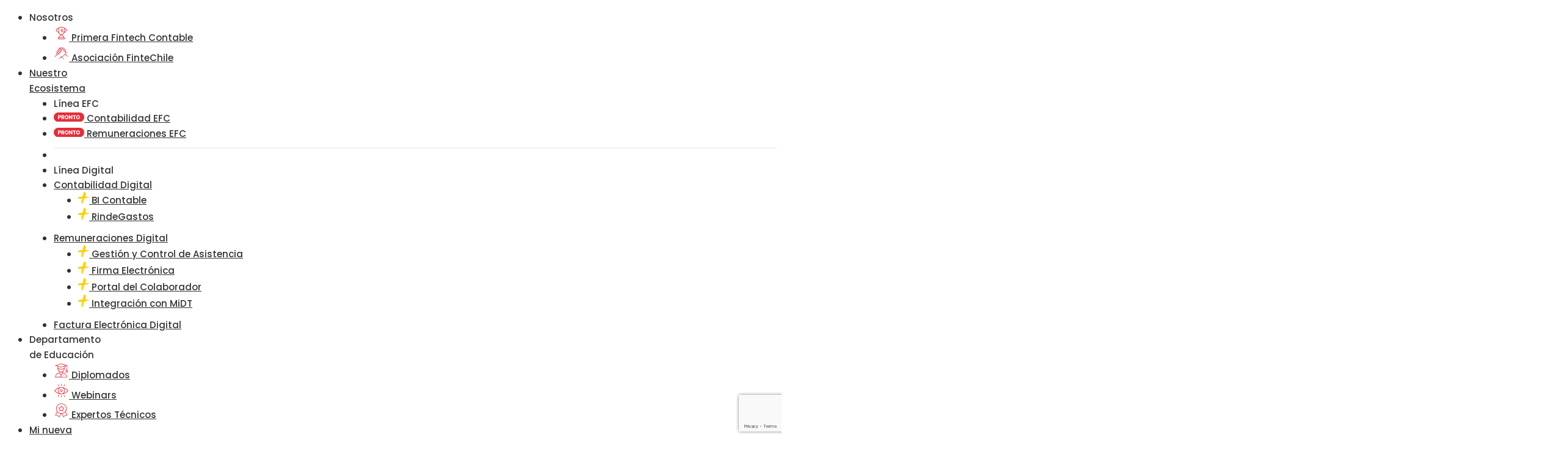

--- FILE ---
content_type: text/html; charset=UTF-8
request_url: https://transtecnia.cl/noticias/avanza-proyecto-que-establece-el-derecho-a-la-desconexion-digital-de-trabajadores/
body_size: 39738
content:
<!DOCTYPE html>
<html lang="es-CL" prefix="og: https://ogp.me/ns#">
<head>
<meta charset="UTF-8">
<meta name="viewport" content="width=device-width, initial-scale=1">
<link rel="profile" href="//gmpg.org/xfn/11">

<!-- Search Engine Optimization by Rank Math - https://s.rankmath.com/home -->
<title>Avanza proyecto que establece el derecho a la desconexión digital de trabajadores - Transtecnia</title>
<meta name="description" content="Por unanimidad la comisión de Trabajo respaldó modificaciones al proyecto que establece el derecho de las y los trabajadores a la desconexión digital. Los cambios fueron propuestos luego de la aprobación en general de la moción en Sala."/>
<meta name="robots" content="index, follow, max-snippet:-1, max-video-preview:-1, max-image-preview:large"/>
<link rel="canonical" href="https://transtecnia.cl/noticias/avanza-proyecto-que-establece-el-derecho-a-la-desconexion-digital-de-trabajadores/" />
<meta property="og:locale" content="es_ES" />
<meta property="og:type" content="article" />
<meta property="og:title" content="Avanza proyecto que establece el derecho a la desconexión digital de trabajadores - Transtecnia" />
<meta property="og:description" content="Por unanimidad la comisión de Trabajo respaldó modificaciones al proyecto que establece el derecho de las y los trabajadores a la desconexión digital. Los cambios fueron propuestos luego de la aprobación en general de la moción en Sala." />
<meta property="og:url" content="https://transtecnia.cl/noticias/avanza-proyecto-que-establece-el-derecho-a-la-desconexion-digital-de-trabajadores/" />
<meta property="og:site_name" content="Transtecnia" />
<meta property="article:tag" content="Bitácora Laboral" />
<meta property="article:tag" content="Boletín Destacado Laboral 687" />
<meta property="article:tag" content="Boletín Laboral 687" />
<meta property="article:section" content="Noticias" />
<meta property="og:updated_time" content="2021-10-21T13:09:28-04:00" />
<meta property="og:image" content="https://recursos.transtecnia.cl/uploads/2021/10/avanza-proyecto-que-establece-el-derecho-a-la-desconexion-digital-de-trabajadores.png_v2-1024x604.jpg" />
<meta property="og:image:secure_url" content="https://recursos.transtecnia.cl/uploads/2021/10/avanza-proyecto-que-establece-el-derecho-a-la-desconexion-digital-de-trabajadores.png_v2-1024x604.jpg" />
<meta property="og:image:width" content="640" />
<meta property="og:image:height" content="378" />
<meta property="og:image:alt" content="Avanza proyecto que establece el derecho a la desconexión digital de trabajadores" />
<meta property="og:image:type" content="image/jpeg" />
<meta property="article:published_time" content="2021-10-16T09:11:00-04:00" />
<meta property="article:modified_time" content="2021-10-21T13:09:28-04:00" />
<meta name="twitter:card" content="summary_large_image" />
<meta name="twitter:title" content="Avanza proyecto que establece el derecho a la desconexión digital de trabajadores - Transtecnia" />
<meta name="twitter:description" content="Por unanimidad la comisión de Trabajo respaldó modificaciones al proyecto que establece el derecho de las y los trabajadores a la desconexión digital. Los cambios fueron propuestos luego de la aprobación en general de la moción en Sala." />
<meta name="twitter:image" content="https://recursos.transtecnia.cl/uploads/2021/10/avanza-proyecto-que-establece-el-derecho-a-la-desconexion-digital-de-trabajadores.png_v2-1024x604.jpg" />
<meta name="twitter:label1" content="Written by" />
<meta name="twitter:data1" content="Boletín Informativo" />
<meta name="twitter:label2" content="Time to read" />
<meta name="twitter:data2" content="Less than a minute" />
<script type="application/ld+json" class="rank-math-schema">{"@context":"https://schema.org","@graph":[{"@type":"Organization","@id":"https://transtecnia.cl/#organization","name":"Transtecnia"},{"@type":"WebSite","@id":"https://transtecnia.cl/#website","url":"https://transtecnia.cl","name":"Transtecnia","publisher":{"@id":"https://transtecnia.cl/#organization"},"inLanguage":"es-CL"},{"@type":"ImageObject","@id":"https://recursos.transtecnia.cl/uploads/2021/10/avanza-proyecto-que-establece-el-derecho-a-la-desconexion-digital-de-trabajadores.png_v2-scaled.jpg","url":"https://recursos.transtecnia.cl/uploads/2021/10/avanza-proyecto-que-establece-el-derecho-a-la-desconexion-digital-de-trabajadores.png_v2-scaled.jpg","width":"2560","height":"1509","inLanguage":"es-CL"},{"@type":"WebPage","@id":"https://transtecnia.cl/noticias/avanza-proyecto-que-establece-el-derecho-a-la-desconexion-digital-de-trabajadores/#webpage","url":"https://transtecnia.cl/noticias/avanza-proyecto-que-establece-el-derecho-a-la-desconexion-digital-de-trabajadores/","name":"Avanza proyecto que establece el derecho a la desconexi\u00f3n digital de trabajadores - Transtecnia","datePublished":"2021-10-16T09:11:00-04:00","dateModified":"2021-10-21T13:09:28-04:00","isPartOf":{"@id":"https://transtecnia.cl/#website"},"primaryImageOfPage":{"@id":"https://recursos.transtecnia.cl/uploads/2021/10/avanza-proyecto-que-establece-el-derecho-a-la-desconexion-digital-de-trabajadores.png_v2-scaled.jpg"},"inLanguage":"es-CL"},{"@type":"Person","@id":"https://transtecnia.cl/author/felipe-flores/","name":"Bolet\u00edn Informativo","url":"https://transtecnia.cl/author/felipe-flores/","image":{"@type":"ImageObject","@id":"https://secure.gravatar.com/avatar/2fa76438eeb2329eb608ec76bf719b05?s=96&amp;d=identicon&amp;r=g","url":"https://secure.gravatar.com/avatar/2fa76438eeb2329eb608ec76bf719b05?s=96&amp;d=identicon&amp;r=g","caption":"Bolet\u00edn Informativo","inLanguage":"es-CL"},"worksFor":{"@id":"https://transtecnia.cl/#organization"}},{"@type":"BlogPosting","headline":"Avanza proyecto que establece el derecho a la desconexi\u00f3n digital de trabajadores - Transtecnia","datePublished":"2021-10-16T09:11:00-04:00","dateModified":"2021-10-21T13:09:28-04:00","author":{"@id":"https://transtecnia.cl/author/felipe-flores/"},"publisher":{"@id":"https://transtecnia.cl/#organization"},"description":"Por unanimidad la comisi\u00f3n de Trabajo respald\u00f3 modificaciones al proyecto que establece el derecho de las y los trabajadores a la desconexi\u00f3n digital. Los cambios fueron propuestos luego de la aprobaci\u00f3n en general de la moci\u00f3n en Sala.","name":"Avanza proyecto que establece el derecho a la desconexi\u00f3n digital de trabajadores - Transtecnia","@id":"https://transtecnia.cl/noticias/avanza-proyecto-que-establece-el-derecho-a-la-desconexion-digital-de-trabajadores/#richSnippet","isPartOf":{"@id":"https://transtecnia.cl/noticias/avanza-proyecto-que-establece-el-derecho-a-la-desconexion-digital-de-trabajadores/#webpage"},"image":{"@id":"https://recursos.transtecnia.cl/uploads/2021/10/avanza-proyecto-que-establece-el-derecho-a-la-desconexion-digital-de-trabajadores.png_v2-scaled.jpg"},"inLanguage":"es-CL","mainEntityOfPage":{"@id":"https://transtecnia.cl/noticias/avanza-proyecto-que-establece-el-derecho-a-la-desconexion-digital-de-trabajadores/#webpage"}}]}</script>
<!-- /Rank Math WordPress SEO plugin -->

<link rel='dns-prefetch' href='//www.google.com' />
<link rel='dns-prefetch' href='//www.googletagmanager.com' />
<link rel='dns-prefetch' href='//cdn.datatables.net' />
<link rel='dns-prefetch' href='//fonts.googleapis.com' />
<link rel='dns-prefetch' href='//recursos.transtecnia.cl' />
<link rel='preconnect' href='https://fonts.gstatic.com' crossorigin />
<link rel="alternate" type="application/rss+xml" title="Transtecnia &raquo; Feed" href="https://transtecnia.cl/feed/" />
<link rel="alternate" type="application/rss+xml" title="Transtecnia &raquo; Feed de comentarios" href="https://transtecnia.cl/comments/feed/" />
<link rel="alternate" type="application/rss+xml" title="Transtecnia &raquo; Avanza proyecto que establece el derecho a la desconexión digital de trabajadores Feed de comentarios" href="https://transtecnia.cl/noticias/avanza-proyecto-que-establece-el-derecho-a-la-desconexion-digital-de-trabajadores/feed/" />
<link rel='stylesheet' id='wp-block-library-css'  href='https://transtecnia.cl/wp-includes/css/dist/block-library/style.min.css?ver=5.8.1' type='text/css' media='all' />
<link rel='stylesheet' id='wc-blocks-vendors-style-css'  href='https://transtecnia.cl/wp-content/plugins/woocommerce/packages/woocommerce-blocks/build/wc-blocks-vendors-style.css?ver=5.9.1' type='text/css' media='all' />
<link rel='stylesheet' id='wc-blocks-style-css'  href='https://transtecnia.cl/wp-content/plugins/woocommerce/packages/woocommerce-blocks/build/wc-blocks-style.css?ver=5.9.1' type='text/css' media='all' />
<link rel='stylesheet' id='contact-form-7-css'  href='https://transtecnia.cl/wp-content/plugins/contact-form-7/includes/css/styles.css?ver=5.5.2' type='text/css' media='all' />
<link rel='stylesheet' id='woocommerce-layout-css'  href='https://transtecnia.cl/wp-content/plugins/woocommerce/assets/css/woocommerce-layout.css?ver=5.8.0' type='text/css' media='all' />
<link rel='stylesheet' id='woocommerce-smallscreen-css'  href='https://transtecnia.cl/wp-content/plugins/woocommerce/assets/css/woocommerce-smallscreen.css?ver=5.8.0' type='text/css' media='only screen and (max-width: 768px)' />
<link rel='stylesheet' id='woocommerce-general-css'  href='https://transtecnia.cl/wp-content/plugins/woocommerce/assets/css/woocommerce.css?ver=5.8.0' type='text/css' media='all' />
<style id='woocommerce-inline-inline-css' type='text/css'>
.woocommerce form .form-row .required { visibility: visible; }
</style>
<link rel='stylesheet' id='slick-theme-css'  href='https://transtecnia.cl/wp-content/plugins/rselements/assets/css/slick-theme.css?ver=5.8.1' type='text/css' media='all' />
<link rel='stylesheet' id='brands-css'  href='https://transtecnia.cl/wp-content/plugins/rselements/assets/css/brands.css?ver=5.8.1' type='text/css' media='all' />
<link rel='stylesheet' id='solid-css'  href='https://transtecnia.cl/wp-content/plugins/rselements/assets/css/solid.css?ver=5.8.1' type='text/css' media='all' />
<link rel='stylesheet' id='rsaddons-floaticon-css'  href='https://transtecnia.cl/wp-content/plugins/rselements/assets/fonts/flaticon.css?ver=5.8.1' type='text/css' media='all' />
<link rel='stylesheet' id='headding-title-css'  href='https://transtecnia.cl/wp-content/plugins/rselements/assets/css/headding-title.css?ver=5.8.1' type='text/css' media='all' />
<link rel='stylesheet' id='dataTables-css'  href='//cdn.datatables.net/1.10.20/css/jquery.dataTables.min.css?ver=5.8.1' type='text/css' media='all' />
<link rel='stylesheet' id='rsaddons-pro-css'  href='https://transtecnia.cl/wp-content/plugins/rselements/assets/css/rsaddons.css?ver=5.8.1' type='text/css' media='all' />
<link rel='stylesheet' id='yith-quick-view-css'  href='https://transtecnia.cl/wp-content/plugins/yith-woocommerce-quick-view/assets/css/yith-quick-view.css?ver=1.8.0' type='text/css' media='all' />
<style id='yith-quick-view-inline-css' type='text/css'>

				#yith-quick-view-modal .yith-wcqv-main{background:#ffffff;}
				#yith-quick-view-close{color:#cdcdcd;}
				#yith-quick-view-close:hover{color:#ff0000;}
</style>
<link rel='stylesheet' id='xoo-wsc-fonts-css'  href='https://transtecnia.cl/wp-content/plugins/side-cart-woocommerce/assets/css/xoo-wsc-fonts.css?ver=2.1' type='text/css' media='all' />
<link rel='stylesheet' id='xoo-wsc-style-css'  href='https://transtecnia.cl/wp-content/plugins/side-cart-woocommerce/assets/css/xoo-wsc-style.css?ver=2.1' type='text/css' media='all' />
<style id='xoo-wsc-style-inline-css' type='text/css'>

.xoo-wsc-sp-left-col img{
	max-width: 80px;
}

.xoo-wsc-sp-right-col{
	font-size: 14px;
}

.xoo-wsc-sp-container{
	background-color: #eee;
}


 

.xoo-wsc-footer{
	background-color: #ffffff;
	color: #000000;
	padding: 10px 20px;
}

.xoo-wsc-footer, .xoo-wsc-footer a, .xoo-wsc-footer .amount{
	font-size: 15px;
}

.xoo-wsc-ft-buttons-cont{
	grid-template-columns: auto;
}

.xoo-wsc-basket{
	top: 12px;
	right: 0px;
	background-color: #ffffff;
	color: #000000;
	box-shadow: 0 1px 4px 0;
}

.xoo-wsc-items-count{
	top: -15px;
	left: -15px;
}

.xoo-wsc-items-count, .xoo-wsc-sc-count{
	background-color: #ffd000;
	color: #ffffff;
}

.xoo-wsc-container, .xoo-wsc-slider{
	max-width: 400px;
	right: -400px;
	top: 0;bottom: 0;
	top: 0;
	font-family: 22}


.xoo-wsc-cart-active .xoo-wsc-container, .xoo-wsc-slider-active .xoo-wsc-slider{
	right: 0;
}

.xoo-wsc-cart-active .xoo-wsc-basket{
	right: 400px;
}

.xoo-wsc-slider{
	right: -400px;
}

span.xoo-wsch-close {
    font-size: 16px;
    right: 10px;
}

.xoo-wsch-top{
	justify-content: center;
}

.xoo-wsch-text{
	font-size: 20px;
}

.xoo-wsc-header{
	color: #000000;
	background-color: #ffffff;
}

.xoo-wsc-sb-bar > span{
	background-color: #1e73be;
}

.xoo-wsc-body{
	background-color: #ffffff;
}

.xoo-wsc-body, .xoo-wsc-body span.amount, .xoo-wsc-body a{
	font-size: 30px;
	color: #000000;
}

.xoo-wsc-product{
	padding: 20px 15px;
}

.xoo-wsc-img-col{
	width: 35%;
}
.xoo-wsc-sum-col{
	width: 65%;
}

.xoo-wsc-sum-col{
	justify-content: center;
}

/***** Quantity *****/

.xoo-wsc-qty-box{
	max-width: 75px;
}

.xoo-wsc-qty-box.xoo-wsc-qtb-square{
	border-color: #000000;
}

input[type="number"].xoo-wsc-qty{
	border-color: #000000;
	background-color: #ffffff;
	color: #000000;
	height: 28px;
	line-height: 28px;
}

input[type="number"].xoo-wsc-qty, .xoo-wsc-qtb-square{
	border-width: 1px;
	border-style: solid;
}
.xoo-wsc-chng{
	background-color: #ffffff;
	color: #000000;
}bdi{
color:#e62d39;
font-weight:700 !important;
}

.xoo-wsc-ft-buttons-cont .xoo-wsc-ft-btn.xoo-wsc-ft-btn-checkout {
    background-color: #00945e !important;
    border-color: #00945e !important;
    grid-column-start: 1;
    font-family: &#039;Poppins&#039;, sans-serif;
    padding:15px !important;
    grid-column-end: 3;
    border-radius:10px !important;
    width: 100%;
    color: #fff;
  margin-bottom:10px !important;
}

.xoo-wsc-ft-buttons-cont .xoo-wsc-ft-btn.xoo-wsc-ft-btn-cart, .xoo-wsc-ft-buttons-cont .xoo-wsc-ft-btn.xoo-wsc-ft-btn-continue {
    background-color: #0a0a0a!important;
    border-color: #0a0a0a!important;
    font-family: &#039;Poppins&#039;, sans-serif;
    padding:15px !important;
    display: block;
    border-radius:10px !important;
    width: 100%;
    color: #fff;
    margin-bottom:5px !important;
}

.xoo-wsc-pname a:hover{
color:#234e9e !important;
}


</style>
<link rel='stylesheet' id='reobiz-plugins-css'  href='https://transtecnia.cl/wp-content/themes/reobiz/assets/css/plugins.css?ver=5.8.1' type='text/css' media='all' />
<link rel='stylesheet' id='flaticon-css'  href='https://transtecnia.cl/wp-content/themes/reobiz/assets/css/flaticon.css?ver=5.8.1' type='text/css' media='all' />
<link rel='stylesheet' id='reobiz-style-default-css'  href='https://transtecnia.cl/wp-content/themes/reobiz/assets/css/default.css?ver=5.8.1' type='text/css' media='all' />
<link rel='stylesheet' id='reobiz-style-custom-css'  href='https://transtecnia.cl/wp-content/themes/reobiz/assets/css/custom.css?ver=5.8.1' type='text/css' media='all' />
<link rel='stylesheet' id='reobiz-style-responsive-css'  href='https://transtecnia.cl/wp-content/themes/reobiz/assets/css/responsive.css?ver=5.8.1' type='text/css' media='all' />
<link rel='stylesheet' id='reobiz-style-css'  href='https://transtecnia.cl/wp-content/themes/reobiz-child/style.css?ver=271120211233' type='text/css' media='all' />
<link rel='stylesheet' id='studio-fonts-css'  href='//fonts.googleapis.com/css?family=Poppins%3A300%2C400%2C500%2C600%2C700%2C900&#038;ver=1.0.0' type='text/css' media='all' />
<link rel='stylesheet' id='elementor-icons-css'  href='https://transtecnia.cl/wp-content/plugins/elementor/assets/lib/eicons/css/elementor-icons.min.css?ver=5.13.0' type='text/css' media='all' />
<link rel='stylesheet' id='elementor-frontend-legacy-css'  href='https://transtecnia.cl/wp-content/plugins/elementor/assets/css/frontend-legacy.min.css?ver=3.4.6' type='text/css' media='all' />
<link rel='stylesheet' id='elementor-frontend-css'  href='https://transtecnia.cl/wp-content/plugins/elementor/assets/css/frontend.min.css?ver=3.4.6' type='text/css' media='all' />
<style id='elementor-frontend-inline-css' type='text/css'>
@font-face{font-family:eicons;src:url(https://transtecnia.cl/wp-content/plugins/elementor/assets/lib/eicons/fonts/eicons.eot?5.10.0);src:url(https://transtecnia.cl/wp-content/plugins/elementor/assets/lib/eicons/fonts/eicons.eot?5.10.0#iefix) format("embedded-opentype"),url(https://transtecnia.cl/wp-content/plugins/elementor/assets/lib/eicons/fonts/eicons.woff2?5.10.0) format("woff2"),url(https://transtecnia.cl/wp-content/plugins/elementor/assets/lib/eicons/fonts/eicons.woff?5.10.0) format("woff"),url(https://transtecnia.cl/wp-content/plugins/elementor/assets/lib/eicons/fonts/eicons.ttf?5.10.0) format("truetype"),url(https://transtecnia.cl/wp-content/plugins/elementor/assets/lib/eicons/fonts/eicons.svg?5.10.0#eicon) format("svg");font-weight:400;font-style:normal}
.elementor-kit-14{--e-global-color-primary:#0C0C0C;--e-global-color-secondary:#54595F;--e-global-color-text:#7A7A7A;--e-global-color-accent:#61CE70;--e-global-color-acdf2d0:#00945E;--e-global-color-8f2d7c7:#E62D39;--e-global-color-8bc5267:#FFD000;--e-global-color-47a2928:#234E9E;--e-global-color-c58cb61:#808080;--e-global-color-50dab1a:#B3B3B3;--e-global-color-47d569a:#E6E6E6;--e-global-typography-primary-font-family:"Poppins";--e-global-typography-primary-font-weight:600;--e-global-typography-secondary-font-family:"Poppins";--e-global-typography-secondary-font-weight:400;--e-global-typography-text-font-family:"Poppins";--e-global-typography-text-font-weight:400;--e-global-typography-accent-font-family:"Poppins";--e-global-typography-accent-font-weight:500;}.elementor-kit-14 button,.elementor-kit-14 input[type="button"],.elementor-kit-14 input[type="submit"],.elementor-kit-14 .elementor-button{color:#050505;}.elementor-kit-14 input:not([type="button"]):not([type="submit"]),.elementor-kit-14 textarea,.elementor-kit-14 .elementor-field-textual{color:#0E0D0D;background-color:#FFFFFF;}.elementor-section.elementor-section-boxed > .elementor-container{max-width:1140px;}.elementor-widget:not(:last-child){margin-bottom:20px;}{}h1.entry-title{display:var(--page-title-display);}@media(max-width:1024px){.elementor-section.elementor-section-boxed > .elementor-container{max-width:1024px;}}@media(max-width:767px){.elementor-section.elementor-section-boxed > .elementor-container{max-width:767px;}}
.elementor-widget-heading .elementor-heading-title{font-family:var( --e-global-typography-primary-font-family ), Sans-serif;font-weight:var( --e-global-typography-primary-font-weight );}.elementor-widget-image .widget-image-caption{font-family:var( --e-global-typography-text-font-family ), Sans-serif;font-weight:var( --e-global-typography-text-font-weight );}.elementor-widget-text-editor{font-family:var( --e-global-typography-text-font-family ), Sans-serif;font-weight:var( --e-global-typography-text-font-weight );}.elementor-widget-button .elementor-button{font-family:var( --e-global-typography-accent-font-family ), Sans-serif;font-weight:var( --e-global-typography-accent-font-weight );}.elementor-widget-divider .elementor-divider__text{font-family:var( --e-global-typography-secondary-font-family ), Sans-serif;font-weight:var( --e-global-typography-secondary-font-weight );}.elementor-widget-image-box .elementor-image-box-title{font-family:var( --e-global-typography-primary-font-family ), Sans-serif;font-weight:var( --e-global-typography-primary-font-weight );}.elementor-widget-image-box .elementor-image-box-description{font-family:var( --e-global-typography-text-font-family ), Sans-serif;font-weight:var( --e-global-typography-text-font-weight );}.elementor-widget-icon-box .elementor-icon-box-title, .elementor-widget-icon-box .elementor-icon-box-title a{font-family:var( --e-global-typography-primary-font-family ), Sans-serif;font-weight:var( --e-global-typography-primary-font-weight );}.elementor-widget-icon-box .elementor-icon-box-description{font-family:var( --e-global-typography-text-font-family ), Sans-serif;font-weight:var( --e-global-typography-text-font-weight );}.elementor-widget-star-rating .elementor-star-rating__title{font-family:var( --e-global-typography-text-font-family ), Sans-serif;font-weight:var( --e-global-typography-text-font-weight );}.elementor-widget-image-gallery .gallery-item .gallery-caption{font-family:var( --e-global-typography-accent-font-family ), Sans-serif;font-weight:var( --e-global-typography-accent-font-weight );}.elementor-widget-icon-list .elementor-icon-list-item > .elementor-icon-list-text, .elementor-widget-icon-list .elementor-icon-list-item > a{font-family:var( --e-global-typography-text-font-family ), Sans-serif;font-weight:var( --e-global-typography-text-font-weight );}.elementor-widget-counter .elementor-counter-number-wrapper{font-family:var( --e-global-typography-primary-font-family ), Sans-serif;font-weight:var( --e-global-typography-primary-font-weight );}.elementor-widget-counter .elementor-counter-title{font-family:var( --e-global-typography-secondary-font-family ), Sans-serif;font-weight:var( --e-global-typography-secondary-font-weight );}.elementor-widget-progress .elementor-title{font-family:var( --e-global-typography-text-font-family ), Sans-serif;font-weight:var( --e-global-typography-text-font-weight );}.elementor-widget-testimonial .elementor-testimonial-content{font-family:var( --e-global-typography-text-font-family ), Sans-serif;font-weight:var( --e-global-typography-text-font-weight );}.elementor-widget-testimonial .elementor-testimonial-name{font-family:var( --e-global-typography-primary-font-family ), Sans-serif;font-weight:var( --e-global-typography-primary-font-weight );}.elementor-widget-testimonial .elementor-testimonial-job{font-family:var( --e-global-typography-secondary-font-family ), Sans-serif;font-weight:var( --e-global-typography-secondary-font-weight );}.elementor-widget-tabs .elementor-tab-title{font-family:var( --e-global-typography-primary-font-family ), Sans-serif;font-weight:var( --e-global-typography-primary-font-weight );}.elementor-widget-tabs .elementor-tab-content{font-family:var( --e-global-typography-text-font-family ), Sans-serif;font-weight:var( --e-global-typography-text-font-weight );}.elementor-widget-accordion .elementor-accordion-title{font-family:var( --e-global-typography-primary-font-family ), Sans-serif;font-weight:var( --e-global-typography-primary-font-weight );}.elementor-widget-accordion .elementor-tab-content{font-family:var( --e-global-typography-text-font-family ), Sans-serif;font-weight:var( --e-global-typography-text-font-weight );}.elementor-widget-toggle .elementor-toggle-title{font-family:var( --e-global-typography-primary-font-family ), Sans-serif;font-weight:var( --e-global-typography-primary-font-weight );}.elementor-widget-toggle .elementor-tab-content{font-family:var( --e-global-typography-text-font-family ), Sans-serif;font-weight:var( --e-global-typography-text-font-weight );}.elementor-widget-alert .elementor-alert-title{font-family:var( --e-global-typography-primary-font-family ), Sans-serif;font-weight:var( --e-global-typography-primary-font-weight );}.elementor-widget-alert .elementor-alert-description{font-family:var( --e-global-typography-text-font-family ), Sans-serif;font-weight:var( --e-global-typography-text-font-weight );}.elementor-widget-rs-heading .rs-heading .title-inner .title{font-family:var( --e-global-typography-primary-font-family ), Sans-serif;font-weight:var( --e-global-typography-primary-font-weight );}.elementor-widget-rs-heading .rs-heading .title-inner .sub-text{font-family:var( --e-global-typography-secondary-font-family ), Sans-serif;font-weight:var( --e-global-typography-secondary-font-weight );}.elementor-widget-rs-heading .rs-heading .description p{font-family:var( --e-global-typography-secondary-font-family ), Sans-serif;font-weight:var( --e-global-typography-secondary-font-weight );}.elementor-widget-rs-heading .rs-heading .title-inner .title span{font-family:var( --e-global-typography-text-font-family ), Sans-serif;font-weight:var( --e-global-typography-text-font-weight );}.elementor-widget-rs-dual-heading .rs-dual-heading .title-inner .title .first_title{font-family:var( --e-global-typography-primary-font-family ), Sans-serif;font-weight:var( --e-global-typography-primary-font-weight );}.elementor-widget-rs-dual-heading .rs-dual-heading .title-inner .title .second_title{font-family:var( --e-global-typography-secondary-font-family ), Sans-serif;font-weight:var( --e-global-typography-secondary-font-weight );}.elementor-widget-rs-dual-heading .rs-dual-heading .title-inner .sub-text{font-family:var( --e-global-typography-secondary-font-family ), Sans-serif;font-weight:var( --e-global-typography-secondary-font-weight );}.elementor-widget-rs-animated-heading .rs-animated-heading .title-inner .title{font-family:var( --e-global-typography-primary-font-family ), Sans-serif;font-weight:var( --e-global-typography-primary-font-weight );}.elementor-widget-rs-animated-heading .rs-animated-heading .title-inner .title .cd-headline p{font-family:var( --e-global-typography-primary-font-family ), Sans-serif;font-weight:var( --e-global-typography-primary-font-weight );}.elementor-widget-prelements-gradient-heading .prelements-gradient-heading .title-inner .subtitle{font-family:var( --e-global-typography-primary-font-family ), Sans-serif;font-weight:var( --e-global-typography-primary-font-weight );}.elementor-widget-prelements-gradient-heading .prelements-gradient-heading .title-inner .title{font-family:var( --e-global-typography-primary-font-family ), Sans-serif;font-weight:var( --e-global-typography-primary-font-weight );}.elementor-widget-prelements-gradient-heading .prelements-gradient-heading .description{font-family:var( --e-global-typography-primary-font-family ), Sans-serif;font-weight:var( --e-global-typography-primary-font-weight );}.elementor-widget-rsteam .team-grid-style1 .team-item .team-content h3.team-name a{font-family:var( --e-global-typography-primary-font-family ), Sans-serif;font-weight:var( --e-global-typography-primary-font-weight );}.elementor-widget-rsteam-slider .team-slider-style1 .team-item .team-content h3.team-name a{font-family:var( --e-global-typography-primary-font-family ), Sans-serif;font-weight:var( --e-global-typography-primary-font-weight );}.elementor-widget-rsportfolio .p-title > a{font-family:var( --e-global-typography-primary-font-family ), Sans-serif;font-weight:var( --e-global-typography-primary-font-weight );}.elementor-widget-rsportfolio .p-title > .p-category > a{font-family:var( --e-global-typography-secondary-font-family ), Sans-serif;font-weight:var( --e-global-typography-secondary-font-weight );}.elementor-widget-rsportfolio_filter .portfolio-filter button{font-family:var( --e-global-typography-primary-font-family ), Sans-serif;font-weight:var( --e-global-typography-primary-font-weight );}.elementor-widget-rsportfolio_filter .p-title > a{font-family:var( --e-global-typography-primary-font-family ), Sans-serif;font-weight:var( --e-global-typography-primary-font-weight );}.elementor-widget-rsportfolio_filter .p-title > .p-category > a{font-family:var( --e-global-typography-secondary-font-family ), Sans-serif;font-weight:var( --e-global-typography-secondary-font-weight );}.elementor-widget-portfolio-slider .rs-portfolio-slider.slider-style-6 .portfolio-item .portfolio-content .p-title > a, .elementor-widget-portfolio-slider .p-title a{font-family:var( --e-global-typography-primary-font-family ), Sans-serif;font-weight:var( --e-global-typography-primary-font-weight );}.elementor-widget-rs-counter .count-number span{font-family:var( --e-global-typography-primary-font-family ), Sans-serif;font-weight:var( --e-global-typography-primary-font-weight );}.elementor-widget-rs-counter .count-number span.suffix{font-family:var( --e-global-typography-primary-font-family ), Sans-serif;font-weight:var( --e-global-typography-primary-font-weight );}.elementor-widget-rs-counter .count-number span.prefix{font-family:var( --e-global-typography-primary-font-family ), Sans-serif;font-weight:var( --e-global-typography-primary-font-weight );}.elementor-widget-rs-service-grid .rs-addon-services .serial_number{font-family:var( --e-global-typography-secondary-font-family ), Sans-serif;font-weight:var( --e-global-typography-secondary-font-weight );}.elementor-widget-rs-service-grid  .rs-addon-services .services-part .services-title .title{font-family:var( --e-global-typography-secondary-font-family ), Sans-serif;font-weight:var( --e-global-typography-secondary-font-weight );}.elementor-widget-rs-service-grid  .rs-addon-services .services-part .services-text .services-title .title::before{font-family:var( --e-global-typography-secondary-font-family ), Sans-serif;font-weight:var( --e-global-typography-secondary-font-weight );}.elementor-widget-rs-service-grid .rs-addon-services .services-part .services-text .services-txt{font-family:var( --e-global-typography-text-font-family ), Sans-serif;font-weight:var( --e-global-typography-text-font-weight );}.elementor-widget-rs-service-grid .rs-addon-services .services-part .services-text .services-btn-part .services-btn{font-family:var( --e-global-typography-accent-font-family ), Sans-serif;font-weight:var( --e-global-typography-accent-font-weight );}.elementor-widget-rsprice .rs-pricing-table-title{font-family:var( --e-global-typography-secondary-font-family ), Sans-serif;font-weight:var( --e-global-typography-secondary-font-weight );}.elementor-widget-rsprice .rs-pricing-table-price .rs-pricing-table-price-tag .rs-pricing-table-price-text{font-family:var( --e-global-typography-text-font-family ), Sans-serif;font-weight:var( --e-global-typography-text-font-weight );}.elementor-widget-rsprice .rs-pricing-table-price .rs-pricing-table-currency{font-family:var( --e-global-typography-text-font-family ), Sans-serif;font-weight:var( --e-global-typography-text-font-weight );}.elementor-widget-rsprice .rs-pricing-table-period{font-family:var( --e-global-typography-text-font-family ), Sans-serif;font-weight:var( --e-global-typography-text-font-weight );}.elementor-widget-rsprice .rs-pricing-table-features-title{font-family:var( --e-global-typography-secondary-font-family ), Sans-serif;font-weight:var( --e-global-typography-secondary-font-weight );}.elementor-widget-rsprice .rs-pricing-table-features-list > li{font-family:var( --e-global-typography-text-font-family ), Sans-serif;font-weight:var( --e-global-typography-text-font-weight );}.elementor-widget-rsprice .rs-pricing-table-btn{font-family:var( --e-global-typography-accent-font-family ), Sans-serif;font-weight:var( --e-global-typography-accent-font-weight );}.elementor-widget-rsprice .rs-pricing-table-badge{font-family:var( --e-global-typography-text-font-family ), Sans-serif;font-weight:var( --e-global-typography-text-font-weight );}.elementor-widget-rsprice .rs-price-table:hover .rs-pricing-table-badge{font-family:var( --e-global-typography-text-font-family ), Sans-serif;font-weight:var( --e-global-typography-text-font-weight );}.elementor-widget-rs-price-list .rs-price-list-header{font-family:var( --e-global-typography-primary-font-family ), Sans-serif;font-weight:var( --e-global-typography-primary-font-weight );}.elementor-widget-rs-price-list .rs-price-list-description{font-family:var( --e-global-typography-text-font-family ), Sans-serif;font-weight:var( --e-global-typography-text-font-weight );}.elementor-widget-rs-price-list .rs-price-list .rs-price-list-price{font-family:var( --e-global-typography-accent-font-family ), Sans-serif;font-weight:var( --e-global-typography-accent-font-weight );}.elementor-widget-rs-button .rs-btn a{font-family:var( --e-global-typography-accent-font-family ), Sans-serif;font-weight:var( --e-global-typography-accent-font-weight );}.elementor-widget-rs-button .rs-btn a:hover{font-family:var( --e-global-typography-accent-font-family ), Sans-serif;font-weight:var( --e-global-typography-accent-font-weight );}.elementor-widget-rs-logo  .logo-title .title{font-family:var( --e-global-typography-secondary-font-family ), Sans-serif;font-weight:var( --e-global-typography-secondary-font-weight );}.elementor-widget-rs-logo  .logo-desc .description{font-family:var( --e-global-typography-secondary-font-family ), Sans-serif;font-weight:var( --e-global-typography-secondary-font-weight );}.elementor-widget-rs-cta  .cta-title .title{font-family:var( --e-global-typography-secondary-font-family ), Sans-serif;font-weight:var( --e-global-typography-secondary-font-weight );}.elementor-widget-rs-cta  .cta-text .desc{font-family:var( --e-global-typography-secondary-font-family ), Sans-serif;font-weight:var( --e-global-typography-secondary-font-weight );}.elementor-widget-rs-cta .rs-btn a{font-family:var( --e-global-typography-accent-font-family ), Sans-serif;font-weight:var( --e-global-typography-accent-font-weight );}.elementor-widget-rs-cta .rs-cta:hover .rs-btn a{font-family:var( --e-global-typography-accent-font-family ), Sans-serif;font-weight:var( --e-global-typography-accent-font-weight );}.elementor-widget-rs-testimonial .rs-testimonial .testimonial-name{font-family:var( --e-global-typography-primary-font-family ), Sans-serif;font-weight:var( --e-global-typography-primary-font-weight );}.elementor-widget-rs-testimonial .rs-testimonial .testimonial-title{font-family:var( --e-global-typography-primary-font-family ), Sans-serif;font-weight:var( --e-global-typography-primary-font-weight );}.elementor-widget-rs-testimonial .rs-testimonial p{font-family:var( --e-global-typography-primary-font-family ), Sans-serif;font-weight:var( --e-global-typography-primary-font-weight );}.elementor-widget-rs-testimonial-slider .rs-testimonial .testimonial-name{font-family:var( --e-global-typography-primary-font-family ), Sans-serif;font-weight:var( --e-global-typography-primary-font-weight );}.elementor-widget-rs-testimonial-slider .rs-testimonial .testimonial-title{font-family:var( --e-global-typography-primary-font-family ), Sans-serif;font-weight:var( --e-global-typography-primary-font-weight );}.elementor-widget-rs-testimonial-slider .rs-testimonial p{font-family:var( --e-global-typography-primary-font-family ), Sans-serif;font-weight:var( --e-global-typography-primary-font-weight );}.elementor-widget-rsflipbox .front-part .front-content-part .front-icon-part .front-icon{font-family:var( --e-global-typography-primary-font-family ), Sans-serif;font-weight:var( --e-global-typography-primary-font-weight );}.elementor-widget-rsflipbox .rs-flip-box .rs-flip-box-inner .front-part .front-content-part .front-title-part .front-title {font-family:var( --e-global-typography-primary-font-family ), Sans-serif;font-weight:var( --e-global-typography-primary-font-weight );}.elementor-widget-rsflipbox .rs-flip-box .rs-flip-box-inner .front-part .front-content-part .front-desc-part .front-desc{font-family:var( --e-global-typography-primary-font-family ), Sans-serif;font-weight:var( --e-global-typography-primary-font-weight );}.elementor-widget-rsflipbox .front-btn-part .front-btn{font-family:var( --e-global-typography-primary-font-family ), Sans-serif;font-weight:var( --e-global-typography-primary-font-weight );}.elementor-widget-rsflipbox .back-part .back-content-part .back-icon-part .back-icon{font-family:var( --e-global-typography-primary-font-family ), Sans-serif;font-weight:var( --e-global-typography-primary-font-weight );}.elementor-widget-rsflipbox .back-part .back-content-part .back-title-part .back-title{font-family:var( --e-global-typography-primary-font-family ), Sans-serif;font-weight:var( --e-global-typography-primary-font-weight );}.elementor-widget-rsflipbox .back-part .back-content-part .back-desc-part .back-desc{font-family:var( --e-global-typography-primary-font-family ), Sans-serif;font-weight:var( --e-global-typography-primary-font-weight );}.elementor-widget-rsflipbox .back-part .back-content-part .back-btn-part .back-btn{font-family:var( --e-global-typography-primary-font-family ), Sans-serif;font-weight:var( --e-global-typography-primary-font-weight );}.elementor-widget-rs-tab .rstab-main ul.nav li a{font-family:var( --e-global-typography-primary-font-family ), Sans-serif;font-weight:var( --e-global-typography-primary-font-weight );}.elementor-widget-rs-tab-advanced .rstab-main ul.nav li a{font-family:var( --e-global-typography-primary-font-family ), Sans-serif;font-weight:var( --e-global-typography-primary-font-weight );}.elementor-widget-rs-iconbox  .rs-iconbox-area .box-inner .iconbox-title .title{font-family:var( --e-global-typography-secondary-font-family ), Sans-serif;font-weight:var( --e-global-typography-secondary-font-weight );}.elementor-widget-rs-iconbox  .rs-iconbox-area .box-inner .text-area .iconbox-title .title::before{font-family:var( --e-global-typography-secondary-font-family ), Sans-serif;font-weight:var( --e-global-typography-secondary-font-weight );}.elementor-widget-rs-iconbox .rs-iconbox-area .box-inner .text-area .services-txt{font-family:var( --e-global-typography-text-font-family ), Sans-serif;font-weight:var( --e-global-typography-text-font-weight );}.elementor-widget-rs-iconbox .rs-iconbox-area .box-inner .services-btn-part .services-btn{font-family:var( --e-global-typography-accent-font-family ), Sans-serif;font-weight:var( --e-global-typography-accent-font-weight );}.elementor-widget-rsblog .blog-item .blog-content h3.blog-name a{font-family:var( --e-global-typography-primary-font-family ), Sans-serif;font-weight:var( --e-global-typography-primary-font-weight );}.elementor-widget-rsblog .blog-item .blog-content .blog-btn{font-family:var( --e-global-typography-accent-font-family ), Sans-serif;font-weight:var( --e-global-typography-accent-font-weight );}.elementor-widget-rsblog-slider .blog-item .blog-content h3.blog-name a{font-family:var( --e-global-typography-primary-font-family ), Sans-serif;font-weight:var( --e-global-typography-primary-font-weight );}.elementor-widget-rsblog-slider .blog-item .blog-content .blog-btn{font-family:var( --e-global-typography-accent-font-family ), Sans-serif;font-weight:var( --e-global-typography-accent-font-weight );}.elementor-widget-rs-number-grid  .rs-addon-number .number-part .number-text .number-prefix{font-family:var( --e-global-typography-secondary-font-family ), Sans-serif;font-weight:var( --e-global-typography-secondary-font-weight );}.elementor-widget-rs-number-grid  .rs-addon-number .number-part .number-title .title{font-family:var( --e-global-typography-secondary-font-family ), Sans-serif;font-weight:var( --e-global-typography-secondary-font-weight );}.elementor-widget-rs-number-grid .rs-addon-number .number-part .number-text .number-txt{font-family:var( --e-global-typography-text-font-family ), Sans-serif;font-weight:var( --e-global-typography-text-font-weight );}.elementor-widget-rs-number-grid .rs-addon-number .number-part .number-text .number-btn-part .number-btn{font-family:var( --e-global-typography-accent-font-family ), Sans-serif;font-weight:var( --e-global-typography-accent-font-weight );}.elementor-widget-rs-cf7 .wpcf7-form-control:not(.wpcf7-submit){font-family:var( --e-global-typography-text-font-family ), Sans-serif;font-weight:var( --e-global-typography-text-font-weight );}.elementor-widget-rs-cf7 label{font-family:var( --e-global-typography-text-font-family ), Sans-serif;font-weight:var( --e-global-typography-text-font-weight );}.elementor-widget-rs-cf7 .wpcf7-submit{font-family:var( --e-global-typography-accent-font-family ), Sans-serif;font-weight:var( --e-global-typography-accent-font-weight );}.elementor-widget-rs-contact-box .rs-contact-box .address-item .address-text span.label{font-family:var( --e-global-typography-primary-font-family ), Sans-serif;font-weight:var( --e-global-typography-primary-font-weight );}.elementor-widget-rs-contact-box{font-family:var( --e-global-typography-primary-font-family ), Sans-serif;font-weight:var( --e-global-typography-primary-font-weight );}.elementor-widget-rs-tooltip  .rs-tooltip-area .box-inner .iconbox-title .title{font-family:var( --e-global-typography-secondary-font-family ), Sans-serif;font-weight:var( --e-global-typography-secondary-font-weight );}.elementor-widget-rs-tooltip .rs-tooltip-area .box-inner .text-area .rs-tooltip-text{font-family:var( --e-global-typography-text-font-family ), Sans-serif;font-weight:var( --e-global-typography-text-font-weight );}.elementor-widget-rs-static-product  .rs-static-products .box-inner .product-title .title{font-family:var( --e-global-typography-secondary-font-family ), Sans-serif;font-weight:var( --e-global-typography-secondary-font-weight );}.elementor-widget-rs-static-product .rs-static-products .box-inner .text-area .product-des{font-family:var( --e-global-typography-text-font-family ), Sans-serif;font-weight:var( --e-global-typography-text-font-weight );}.elementor-widget-rs-static-product .rs-static-products .box-inner .rs-product-button .product-button{font-family:var( --e-global-typography-accent-font-family ), Sans-serif;font-weight:var( --e-global-typography-accent-font-weight );}.elementor-widget-rs-faq .rs-faq-main .rs-faq-content{font-family:var( --e-global-typography-primary-font-family ), Sans-serif;font-weight:var( --e-global-typography-primary-font-weight );}.elementor-widget-rs-image-hover-effect .rs-image-hover-effect .image-content .title-part .prefix-part .title-prefix{font-family:var( --e-global-typography-secondary-font-family ), Sans-serif;font-weight:var( --e-global-typography-secondary-font-weight );}.elementor-widget-rs-image-hover-effect .rs-image-hover-effect .image-content .description-part .description-text{font-family:var( --e-global-typography-secondary-font-family ), Sans-serif;font-weight:var( --e-global-typography-secondary-font-weight );}.elementor-widget-rs-image-hover-effect .rs-image-hover-effect .image-content .button-part .image-btn{font-family:var( --e-global-typography-secondary-font-family ), Sans-serif;font-weight:var( --e-global-typography-secondary-font-weight );}.elementor-widget-rs-business-hour .rs-business-hour .rs-business-schedule span{font-family:var( --e-global-typography-primary-font-family ), Sans-serif;font-weight:var( --e-global-typography-primary-font-weight );}.elementor-widget-rsfeatureslist .rs-feature-text{font-family:var( --e-global-typography-primary-font-family ), Sans-serif;font-weight:var( --e-global-typography-primary-font-weight );}.elementor-widget-RS-Table table.rselements-table .rselements-table-header{font-family:var( --e-global-typography-text-font-family ), Sans-serif;font-weight:var( --e-global-typography-text-font-weight );}.elementor-widget-RS-Table table.rselements-table .rselements-table-body{font-family:var( --e-global-typography-text-font-family ), Sans-serif;font-weight:var( --e-global-typography-text-font-weight );}.elementor-widget-rs-dual-button .rselement-dual-btn{font-family:var( --e-global-typography-accent-font-family ), Sans-serif;font-weight:var( --e-global-typography-accent-font-weight );}.elementor-widget-rs-dual-button .rselement-dual-btn--left{font-family:var( --e-global-typography-accent-font-family ), Sans-serif;font-weight:var( --e-global-typography-accent-font-weight );}.elementor-widget-rs-dual-button .rselement-dual-btn-connector{font-family:var( --e-global-typography-text-font-family ), Sans-serif;font-weight:var( --e-global-typography-text-font-weight );}.elementor-widget-rs-dual-button .rselement-dual-btn--right{font-family:var( --e-global-typography-accent-font-family ), Sans-serif;font-weight:var( --e-global-typography-accent-font-weight );}.elementor-widget-rs-apps-screenshots  .logo-title .title{font-family:var( --e-global-typography-secondary-font-family ), Sans-serif;font-weight:var( --e-global-typography-secondary-font-weight );}.elementor-widget-rs-apps-screenshots  .logo-desc .description{font-family:var( --e-global-typography-secondary-font-family ), Sans-serif;font-weight:var( --e-global-typography-secondary-font-weight );}.elementor-widget-rs-service-slider  .rs-addon-slider.rs-services-slider .rs-service-slider .service-title .title{font-family:var( --e-global-typography-secondary-font-family ), Sans-serif;font-weight:var( --e-global-typography-secondary-font-weight );}.elementor-widget-rs-service-slider  .rs-addon-slider.rs-services-slider .rs-service-slider .service-desc p.description{font-family:var( --e-global-typography-secondary-font-family ), Sans-serif;font-weight:var( --e-global-typography-secondary-font-weight );}.elementor-widget-text-path{font-family:var( --e-global-typography-text-font-family ), Sans-serif;font-weight:var( --e-global-typography-text-font-weight );}.elementor-widget-theme-site-logo .widget-image-caption{font-family:var( --e-global-typography-text-font-family ), Sans-serif;font-weight:var( --e-global-typography-text-font-weight );}.elementor-widget-theme-site-title .elementor-heading-title{font-family:var( --e-global-typography-primary-font-family ), Sans-serif;font-weight:var( --e-global-typography-primary-font-weight );}.elementor-widget-theme-page-title .elementor-heading-title{font-family:var( --e-global-typography-primary-font-family ), Sans-serif;font-weight:var( --e-global-typography-primary-font-weight );}.elementor-widget-theme-post-title .elementor-heading-title{font-family:var( --e-global-typography-primary-font-family ), Sans-serif;font-weight:var( --e-global-typography-primary-font-weight );}.elementor-widget-theme-post-excerpt .elementor-widget-container{font-family:var( --e-global-typography-text-font-family ), Sans-serif;font-weight:var( --e-global-typography-text-font-weight );}.elementor-widget-theme-post-content{font-family:var( --e-global-typography-text-font-family ), Sans-serif;font-weight:var( --e-global-typography-text-font-weight );}.elementor-widget-theme-post-featured-image .widget-image-caption{font-family:var( --e-global-typography-text-font-family ), Sans-serif;font-weight:var( --e-global-typography-text-font-weight );}.elementor-widget-theme-archive-title .elementor-heading-title{font-family:var( --e-global-typography-primary-font-family ), Sans-serif;font-weight:var( --e-global-typography-primary-font-weight );}.elementor-widget-archive-posts .elementor-post__title, .elementor-widget-archive-posts .elementor-post__title a{font-family:var( --e-global-typography-primary-font-family ), Sans-serif;font-weight:var( --e-global-typography-primary-font-weight );}.elementor-widget-archive-posts .elementor-post__meta-data{font-family:var( --e-global-typography-secondary-font-family ), Sans-serif;font-weight:var( --e-global-typography-secondary-font-weight );}.elementor-widget-archive-posts .elementor-post__excerpt p{font-family:var( --e-global-typography-text-font-family ), Sans-serif;font-weight:var( --e-global-typography-text-font-weight );}.elementor-widget-archive-posts .elementor-post__read-more{font-family:var( --e-global-typography-accent-font-family ), Sans-serif;font-weight:var( --e-global-typography-accent-font-weight );}.elementor-widget-archive-posts .elementor-post__card .elementor-post__badge{font-family:var( --e-global-typography-accent-font-family ), Sans-serif;font-weight:var( --e-global-typography-accent-font-weight );}.elementor-widget-archive-posts .elementor-pagination{font-family:var( --e-global-typography-secondary-font-family ), Sans-serif;font-weight:var( --e-global-typography-secondary-font-weight );}.elementor-widget-archive-posts .elementor-button{font-family:var( --e-global-typography-accent-font-family ), Sans-serif;font-weight:var( --e-global-typography-accent-font-weight );}.elementor-widget-archive-posts .e-load-more-message{font-family:var( --e-global-typography-secondary-font-family ), Sans-serif;font-weight:var( --e-global-typography-secondary-font-weight );}.elementor-widget-archive-posts .elementor-posts-nothing-found{font-family:var( --e-global-typography-text-font-family ), Sans-serif;font-weight:var( --e-global-typography-text-font-weight );}.elementor-widget-posts .elementor-post__title, .elementor-widget-posts .elementor-post__title a{font-family:var( --e-global-typography-primary-font-family ), Sans-serif;font-weight:var( --e-global-typography-primary-font-weight );}.elementor-widget-posts .elementor-post__meta-data{font-family:var( --e-global-typography-secondary-font-family ), Sans-serif;font-weight:var( --e-global-typography-secondary-font-weight );}.elementor-widget-posts .elementor-post__excerpt p{font-family:var( --e-global-typography-text-font-family ), Sans-serif;font-weight:var( --e-global-typography-text-font-weight );}.elementor-widget-posts .elementor-post__read-more{font-family:var( --e-global-typography-accent-font-family ), Sans-serif;font-weight:var( --e-global-typography-accent-font-weight );}.elementor-widget-posts .elementor-post__card .elementor-post__badge{font-family:var( --e-global-typography-accent-font-family ), Sans-serif;font-weight:var( --e-global-typography-accent-font-weight );}.elementor-widget-posts .elementor-pagination{font-family:var( --e-global-typography-secondary-font-family ), Sans-serif;font-weight:var( --e-global-typography-secondary-font-weight );}.elementor-widget-posts .elementor-button{font-family:var( --e-global-typography-accent-font-family ), Sans-serif;font-weight:var( --e-global-typography-accent-font-weight );}.elementor-widget-posts .e-load-more-message{font-family:var( --e-global-typography-secondary-font-family ), Sans-serif;font-weight:var( --e-global-typography-secondary-font-weight );}.elementor-widget-portfolio .elementor-portfolio-item__title{font-family:var( --e-global-typography-primary-font-family ), Sans-serif;font-weight:var( --e-global-typography-primary-font-weight );}.elementor-widget-portfolio .elementor-portfolio__filter{font-family:var( --e-global-typography-primary-font-family ), Sans-serif;font-weight:var( --e-global-typography-primary-font-weight );}.elementor-widget-gallery .elementor-gallery-item__title{font-family:var( --e-global-typography-primary-font-family ), Sans-serif;font-weight:var( --e-global-typography-primary-font-weight );}.elementor-widget-gallery .elementor-gallery-item__description{font-family:var( --e-global-typography-text-font-family ), Sans-serif;font-weight:var( --e-global-typography-text-font-weight );}.elementor-widget-gallery .elementor-gallery-title{font-family:var( --e-global-typography-primary-font-family ), Sans-serif;font-weight:var( --e-global-typography-primary-font-weight );}.elementor-widget-form .elementor-field-group > label{font-family:var( --e-global-typography-text-font-family ), Sans-serif;font-weight:var( --e-global-typography-text-font-weight );}.elementor-widget-form .elementor-field-type-html{font-family:var( --e-global-typography-text-font-family ), Sans-serif;font-weight:var( --e-global-typography-text-font-weight );}.elementor-widget-form .elementor-field-group .elementor-field, .elementor-widget-form .elementor-field-subgroup label{font-family:var( --e-global-typography-text-font-family ), Sans-serif;font-weight:var( --e-global-typography-text-font-weight );}.elementor-widget-form .elementor-button{font-family:var( --e-global-typography-accent-font-family ), Sans-serif;font-weight:var( --e-global-typography-accent-font-weight );}.elementor-widget-form .elementor-message{font-family:var( --e-global-typography-text-font-family ), Sans-serif;font-weight:var( --e-global-typography-text-font-weight );}.elementor-widget-form .e-form__indicators__indicator, .elementor-widget-form .e-form__indicators__indicator__label{font-family:var( --e-global-typography-accent-font-family ), Sans-serif;font-weight:var( --e-global-typography-accent-font-weight );}.elementor-widget-form .e-form__indicators__indicator__progress__meter{font-family:var( --e-global-typography-accent-font-family ), Sans-serif;font-weight:var( --e-global-typography-accent-font-weight );}.elementor-widget-login .elementor-form-fields-wrapper label{font-family:var( --e-global-typography-text-font-family ), Sans-serif;font-weight:var( --e-global-typography-text-font-weight );}.elementor-widget-login .elementor-field-group .elementor-field, .elementor-widget-login .elementor-field-subgroup label{font-family:var( --e-global-typography-text-font-family ), Sans-serif;font-weight:var( --e-global-typography-text-font-weight );}.elementor-widget-login .elementor-button{font-family:var( --e-global-typography-accent-font-family ), Sans-serif;font-weight:var( --e-global-typography-accent-font-weight );}.elementor-widget-login .elementor-widget-container .elementor-login__logged-in-message{font-family:var( --e-global-typography-text-font-family ), Sans-serif;font-weight:var( --e-global-typography-text-font-weight );}.elementor-widget-slides .elementor-slide-heading{font-family:var( --e-global-typography-primary-font-family ), Sans-serif;font-weight:var( --e-global-typography-primary-font-weight );}.elementor-widget-slides .elementor-slide-description{font-family:var( --e-global-typography-secondary-font-family ), Sans-serif;font-weight:var( --e-global-typography-secondary-font-weight );}.elementor-widget-slides .elementor-slide-button{font-family:var( --e-global-typography-accent-font-family ), Sans-serif;font-weight:var( --e-global-typography-accent-font-weight );}.elementor-widget-nav-menu .elementor-nav-menu .elementor-item{font-family:var( --e-global-typography-primary-font-family ), Sans-serif;font-weight:var( --e-global-typography-primary-font-weight );}.elementor-widget-nav-menu .elementor-nav-menu--dropdown .elementor-item, .elementor-widget-nav-menu .elementor-nav-menu--dropdown  .elementor-sub-item{font-family:var( --e-global-typography-accent-font-family ), Sans-serif;font-weight:var( --e-global-typography-accent-font-weight );}.elementor-widget-animated-headline .elementor-headline{font-family:var( --e-global-typography-primary-font-family ), Sans-serif;font-weight:var( --e-global-typography-primary-font-weight );}.elementor-widget-animated-headline .elementor-headline-dynamic-text{font-family:var( --e-global-typography-primary-font-family ), Sans-serif;font-weight:var( --e-global-typography-primary-font-weight );}.elementor-widget-hotspot .widget-image-caption{font-family:var( --e-global-typography-text-font-family ), Sans-serif;font-weight:var( --e-global-typography-text-font-weight );}.elementor-widget-hotspot .e-hotspot__label{font-family:var( --e-global-typography-primary-font-family ), Sans-serif;font-weight:var( --e-global-typography-primary-font-weight );}.elementor-widget-hotspot .e-hotspot__tooltip{font-family:var( --e-global-typography-secondary-font-family ), Sans-serif;font-weight:var( --e-global-typography-secondary-font-weight );}.elementor-widget-price-list .elementor-price-list-header{font-family:var( --e-global-typography-primary-font-family ), Sans-serif;font-weight:var( --e-global-typography-primary-font-weight );}.elementor-widget-price-list .elementor-price-list-description{font-family:var( --e-global-typography-text-font-family ), Sans-serif;font-weight:var( --e-global-typography-text-font-weight );}.elementor-widget-price-table .elementor-price-table__heading{font-family:var( --e-global-typography-primary-font-family ), Sans-serif;font-weight:var( --e-global-typography-primary-font-weight );}.elementor-widget-price-table .elementor-price-table__subheading{font-family:var( --e-global-typography-secondary-font-family ), Sans-serif;font-weight:var( --e-global-typography-secondary-font-weight );}.elementor-widget-price-table .elementor-price-table .elementor-price-table__price{font-family:var( --e-global-typography-primary-font-family ), Sans-serif;font-weight:var( --e-global-typography-primary-font-weight );}.elementor-widget-price-table .elementor-price-table__original-price{font-family:var( --e-global-typography-primary-font-family ), Sans-serif;font-weight:var( --e-global-typography-primary-font-weight );}.elementor-widget-price-table .elementor-price-table__period{font-family:var( --e-global-typography-secondary-font-family ), Sans-serif;font-weight:var( --e-global-typography-secondary-font-weight );}.elementor-widget-price-table .elementor-price-table__features-list li{font-family:var( --e-global-typography-text-font-family ), Sans-serif;font-weight:var( --e-global-typography-text-font-weight );}.elementor-widget-price-table .elementor-price-table__button{font-family:var( --e-global-typography-accent-font-family ), Sans-serif;font-weight:var( --e-global-typography-accent-font-weight );}.elementor-widget-price-table .elementor-price-table__additional_info{font-family:var( --e-global-typography-text-font-family ), Sans-serif;font-weight:var( --e-global-typography-text-font-weight );}.elementor-widget-price-table .elementor-price-table__ribbon-inner{font-family:var( --e-global-typography-accent-font-family ), Sans-serif;font-weight:var( --e-global-typography-accent-font-weight );}.elementor-widget-flip-box .elementor-flip-box__front .elementor-flip-box__layer__title{font-family:var( --e-global-typography-primary-font-family ), Sans-serif;font-weight:var( --e-global-typography-primary-font-weight );}.elementor-widget-flip-box .elementor-flip-box__front .elementor-flip-box__layer__description{font-family:var( --e-global-typography-text-font-family ), Sans-serif;font-weight:var( --e-global-typography-text-font-weight );}.elementor-widget-flip-box .elementor-flip-box__back .elementor-flip-box__layer__title{font-family:var( --e-global-typography-primary-font-family ), Sans-serif;font-weight:var( --e-global-typography-primary-font-weight );}.elementor-widget-flip-box .elementor-flip-box__back .elementor-flip-box__layer__description{font-family:var( --e-global-typography-text-font-family ), Sans-serif;font-weight:var( --e-global-typography-text-font-weight );}.elementor-widget-flip-box .elementor-flip-box__button{font-family:var( --e-global-typography-accent-font-family ), Sans-serif;font-weight:var( --e-global-typography-accent-font-weight );}.elementor-widget-call-to-action .elementor-cta__title{font-family:var( --e-global-typography-primary-font-family ), Sans-serif;font-weight:var( --e-global-typography-primary-font-weight );}.elementor-widget-call-to-action .elementor-cta__description{font-family:var( --e-global-typography-text-font-family ), Sans-serif;font-weight:var( --e-global-typography-text-font-weight );}.elementor-widget-call-to-action .elementor-cta__button{font-family:var( --e-global-typography-accent-font-family ), Sans-serif;font-weight:var( --e-global-typography-accent-font-weight );}.elementor-widget-call-to-action .elementor-ribbon-inner{font-family:var( --e-global-typography-accent-font-family ), Sans-serif;font-weight:var( --e-global-typography-accent-font-weight );}.elementor-widget-media-carousel .elementor-carousel-image-overlay{font-family:var( --e-global-typography-accent-font-family ), Sans-serif;font-weight:var( --e-global-typography-accent-font-weight );}.elementor-widget-testimonial-carousel .elementor-testimonial__text{font-family:var( --e-global-typography-text-font-family ), Sans-serif;font-weight:var( --e-global-typography-text-font-weight );}.elementor-widget-testimonial-carousel .elementor-testimonial__name{font-family:var( --e-global-typography-primary-font-family ), Sans-serif;font-weight:var( --e-global-typography-primary-font-weight );}.elementor-widget-testimonial-carousel .elementor-testimonial__title{font-family:var( --e-global-typography-secondary-font-family ), Sans-serif;font-weight:var( --e-global-typography-secondary-font-weight );}.elementor-widget-reviews .elementor-testimonial__header, .elementor-widget-reviews .elementor-testimonial__name{font-family:var( --e-global-typography-primary-font-family ), Sans-serif;font-weight:var( --e-global-typography-primary-font-weight );}.elementor-widget-reviews .elementor-testimonial__text{font-family:var( --e-global-typography-text-font-family ), Sans-serif;font-weight:var( --e-global-typography-text-font-weight );}.elementor-widget-table-of-contents .elementor-toc__header, .elementor-widget-table-of-contents .elementor-toc__header-title{font-family:var( --e-global-typography-primary-font-family ), Sans-serif;font-weight:var( --e-global-typography-primary-font-weight );}.elementor-widget-table-of-contents .elementor-toc__list-item{font-family:var( --e-global-typography-text-font-family ), Sans-serif;font-weight:var( --e-global-typography-text-font-weight );}.elementor-widget-countdown .elementor-countdown-digits{font-family:var( --e-global-typography-text-font-family ), Sans-serif;font-weight:var( --e-global-typography-text-font-weight );}.elementor-widget-countdown .elementor-countdown-label{font-family:var( --e-global-typography-secondary-font-family ), Sans-serif;font-weight:var( --e-global-typography-secondary-font-weight );}.elementor-widget-countdown .elementor-countdown-expire--message{font-family:var( --e-global-typography-text-font-family ), Sans-serif;font-weight:var( --e-global-typography-text-font-weight );}.elementor-widget-search-form input[type="search"].elementor-search-form__input{font-family:var( --e-global-typography-text-font-family ), Sans-serif;font-weight:var( --e-global-typography-text-font-weight );}.elementor-widget-search-form .elementor-search-form__submit{font-family:var( --e-global-typography-text-font-family ), Sans-serif;font-weight:var( --e-global-typography-text-font-weight );}.elementor-widget-author-box .elementor-author-box__name{font-family:var( --e-global-typography-primary-font-family ), Sans-serif;font-weight:var( --e-global-typography-primary-font-weight );}.elementor-widget-author-box .elementor-author-box__bio{font-family:var( --e-global-typography-text-font-family ), Sans-serif;font-weight:var( --e-global-typography-text-font-weight );}.elementor-widget-author-box .elementor-author-box__button{font-family:var( --e-global-typography-accent-font-family ), Sans-serif;font-weight:var( --e-global-typography-accent-font-weight );}.elementor-widget-post-navigation span.post-navigation__prev--label, .elementor-widget-post-navigation span.post-navigation__next--label{font-family:var( --e-global-typography-secondary-font-family ), Sans-serif;font-weight:var( --e-global-typography-secondary-font-weight );}.elementor-widget-post-navigation span.post-navigation__prev--title, .elementor-widget-post-navigation span.post-navigation__next--title{font-family:var( --e-global-typography-secondary-font-family ), Sans-serif;font-weight:var( --e-global-typography-secondary-font-weight );}.elementor-widget-post-info .elementor-icon-list-item{font-family:var( --e-global-typography-text-font-family ), Sans-serif;font-weight:var( --e-global-typography-text-font-weight );}.elementor-widget-sitemap .elementor-sitemap-title{font-family:var( --e-global-typography-primary-font-family ), Sans-serif;font-weight:var( --e-global-typography-primary-font-weight );}.elementor-widget-sitemap .elementor-sitemap-item, .elementor-widget-sitemap span.elementor-sitemap-list, .elementor-widget-sitemap .elementor-sitemap-item a{font-family:var( --e-global-typography-text-font-family ), Sans-serif;font-weight:var( --e-global-typography-text-font-weight );}.elementor-widget-wc-archive-products.elementor-wc-products ul.products li.product .woocommerce-loop-product__title, .elementor-widget-wc-archive-products.elementor-wc-products ul.products li.product .woocommerce-loop-category__title{font-family:var( --e-global-typography-primary-font-family ), Sans-serif;font-weight:var( --e-global-typography-primary-font-weight );}.elementor-widget-wc-archive-products.elementor-wc-products ul.products li.product .price{font-family:var( --e-global-typography-primary-font-family ), Sans-serif;font-weight:var( --e-global-typography-primary-font-weight );}.elementor-widget-wc-archive-products.elementor-wc-products ul.products li.product .price del {font-family:var( --e-global-typography-primary-font-family ), Sans-serif;font-weight:var( --e-global-typography-primary-font-weight );}.elementor-widget-wc-archive-products.elementor-wc-products ul.products li.product .button{font-family:var( --e-global-typography-accent-font-family ), Sans-serif;font-weight:var( --e-global-typography-accent-font-weight );}.elementor-widget-wc-archive-products.elementor-wc-products .added_to_cart{font-family:var( --e-global-typography-accent-font-family ), Sans-serif;font-weight:var( --e-global-typography-accent-font-weight );}.elementor-widget-wc-archive-products .elementor-products-nothing-found{font-family:var( --e-global-typography-text-font-family ), Sans-serif;font-weight:var( --e-global-typography-text-font-weight );}.elementor-widget-woocommerce-archive-products.elementor-wc-products ul.products li.product .woocommerce-loop-product__title, .elementor-widget-woocommerce-archive-products.elementor-wc-products ul.products li.product .woocommerce-loop-category__title{font-family:var( --e-global-typography-primary-font-family ), Sans-serif;font-weight:var( --e-global-typography-primary-font-weight );}.elementor-widget-woocommerce-archive-products.elementor-wc-products ul.products li.product .price{font-family:var( --e-global-typography-primary-font-family ), Sans-serif;font-weight:var( --e-global-typography-primary-font-weight );}.elementor-widget-woocommerce-archive-products.elementor-wc-products ul.products li.product .price del {font-family:var( --e-global-typography-primary-font-family ), Sans-serif;font-weight:var( --e-global-typography-primary-font-weight );}.elementor-widget-woocommerce-archive-products.elementor-wc-products ul.products li.product .button{font-family:var( --e-global-typography-accent-font-family ), Sans-serif;font-weight:var( --e-global-typography-accent-font-weight );}.elementor-widget-woocommerce-archive-products.elementor-wc-products .added_to_cart{font-family:var( --e-global-typography-accent-font-family ), Sans-serif;font-weight:var( --e-global-typography-accent-font-weight );}.elementor-widget-woocommerce-archive-products .elementor-products-nothing-found{font-family:var( --e-global-typography-text-font-family ), Sans-serif;font-weight:var( --e-global-typography-text-font-weight );}.elementor-widget-woocommerce-products.elementor-wc-products ul.products li.product .woocommerce-loop-product__title, .elementor-widget-woocommerce-products.elementor-wc-products ul.products li.product .woocommerce-loop-category__title{font-family:var( --e-global-typography-primary-font-family ), Sans-serif;font-weight:var( --e-global-typography-primary-font-weight );}.elementor-widget-woocommerce-products.elementor-wc-products ul.products li.product .price{font-family:var( --e-global-typography-primary-font-family ), Sans-serif;font-weight:var( --e-global-typography-primary-font-weight );}.elementor-widget-woocommerce-products.elementor-wc-products ul.products li.product .price del {font-family:var( --e-global-typography-primary-font-family ), Sans-serif;font-weight:var( --e-global-typography-primary-font-weight );}.elementor-widget-woocommerce-products.elementor-wc-products ul.products li.product .button{font-family:var( --e-global-typography-accent-font-family ), Sans-serif;font-weight:var( --e-global-typography-accent-font-weight );}.elementor-widget-woocommerce-products.elementor-wc-products .added_to_cart{font-family:var( --e-global-typography-accent-font-family ), Sans-serif;font-weight:var( --e-global-typography-accent-font-weight );}.elementor-widget-wc-products.elementor-wc-products ul.products li.product .woocommerce-loop-product__title, .elementor-widget-wc-products.elementor-wc-products ul.products li.product .woocommerce-loop-category__title{font-family:var( --e-global-typography-primary-font-family ), Sans-serif;font-weight:var( --e-global-typography-primary-font-weight );}.elementor-widget-wc-products.elementor-wc-products ul.products li.product .price{font-family:var( --e-global-typography-primary-font-family ), Sans-serif;font-weight:var( --e-global-typography-primary-font-weight );}.elementor-widget-wc-products.elementor-wc-products ul.products li.product .price del {font-family:var( --e-global-typography-primary-font-family ), Sans-serif;font-weight:var( --e-global-typography-primary-font-weight );}.elementor-widget-wc-products.elementor-wc-products ul.products li.product .button{font-family:var( --e-global-typography-accent-font-family ), Sans-serif;font-weight:var( --e-global-typography-accent-font-weight );}.elementor-widget-wc-products.elementor-wc-products .added_to_cart{font-family:var( --e-global-typography-accent-font-family ), Sans-serif;font-weight:var( --e-global-typography-accent-font-weight );}.elementor-widget-wc-add-to-cart .elementor-button{font-family:var( --e-global-typography-accent-font-family ), Sans-serif;font-weight:var( --e-global-typography-accent-font-weight );}.elementor-widget-wc-categories .woocommerce .woocommerce-loop-category__title{font-family:var( --e-global-typography-primary-font-family ), Sans-serif;font-weight:var( --e-global-typography-primary-font-weight );}.elementor-widget-wc-categories .woocommerce-loop-category__title .count{font-family:var( --e-global-typography-primary-font-family ), Sans-serif;font-weight:var( --e-global-typography-primary-font-weight );}.elementor-widget-woocommerce-menu-cart .elementor-menu-cart__toggle .elementor-button{font-family:var( --e-global-typography-primary-font-family ), Sans-serif;font-weight:var( --e-global-typography-primary-font-weight );}.elementor-widget-woocommerce-menu-cart .elementor-menu-cart__product-name a{font-family:var( --e-global-typography-primary-font-family ), Sans-serif;font-weight:var( --e-global-typography-primary-font-weight );}.elementor-widget-woocommerce-menu-cart .elementor-menu-cart__product-price{font-family:var( --e-global-typography-primary-font-family ), Sans-serif;font-weight:var( --e-global-typography-primary-font-weight );}.elementor-widget-woocommerce-menu-cart .elementor-menu-cart__footer-buttons .elementor-button{font-family:var( --e-global-typography-primary-font-family ), Sans-serif;font-weight:var( --e-global-typography-primary-font-weight );}.elementor-widget-woocommerce-menu-cart .elementor-menu-cart__footer-buttons a.elementor-button--view-cart{font-family:var( --e-global-typography-primary-font-family ), Sans-serif;font-weight:var( --e-global-typography-primary-font-weight );}.elementor-widget-woocommerce-menu-cart .elementor-menu-cart__footer-buttons a.elementor-button--checkout{font-family:var( --e-global-typography-primary-font-family ), Sans-serif;font-weight:var( --e-global-typography-primary-font-weight );}.elementor-widget-woocommerce-menu-cart .woocommerce-mini-cart__empty-message{font-family:var( --e-global-typography-primary-font-family ), Sans-serif;font-weight:var( --e-global-typography-primary-font-weight );}.elementor-widget-woocommerce-product-title .elementor-heading-title{font-family:var( --e-global-typography-primary-font-family ), Sans-serif;font-weight:var( --e-global-typography-primary-font-weight );}.woocommerce .elementor-widget-woocommerce-product-price .price{font-family:var( --e-global-typography-primary-font-family ), Sans-serif;font-weight:var( --e-global-typography-primary-font-weight );}.elementor-widget-woocommerce-product-content{font-family:var( --e-global-typography-text-font-family ), Sans-serif;font-weight:var( --e-global-typography-text-font-weight );}.elementor-widget-woocommerce-product-related.elementor-wc-products ul.products li.product .woocommerce-loop-product__title, .elementor-widget-woocommerce-product-related.elementor-wc-products ul.products li.product .woocommerce-loop-category__title{font-family:var( --e-global-typography-primary-font-family ), Sans-serif;font-weight:var( --e-global-typography-primary-font-weight );}.elementor-widget-woocommerce-product-related.elementor-wc-products ul.products li.product .price{font-family:var( --e-global-typography-primary-font-family ), Sans-serif;font-weight:var( --e-global-typography-primary-font-weight );}.elementor-widget-woocommerce-product-related.elementor-wc-products ul.products li.product .price del {font-family:var( --e-global-typography-primary-font-family ), Sans-serif;font-weight:var( --e-global-typography-primary-font-weight );}.elementor-widget-woocommerce-product-related.elementor-wc-products ul.products li.product .button{font-family:var( --e-global-typography-accent-font-family ), Sans-serif;font-weight:var( --e-global-typography-accent-font-weight );}.elementor-widget-woocommerce-product-related.elementor-wc-products .added_to_cart{font-family:var( --e-global-typography-accent-font-family ), Sans-serif;font-weight:var( --e-global-typography-accent-font-weight );}.woocommerce .elementor-widget-woocommerce-product-related.elementor-wc-products .products > h2{font-family:var( --e-global-typography-primary-font-family ), Sans-serif;font-weight:var( --e-global-typography-primary-font-weight );}.elementor-widget-woocommerce-product-upsell.elementor-wc-products ul.products li.product .woocommerce-loop-product__title, .elementor-widget-woocommerce-product-upsell.elementor-wc-products ul.products li.product .woocommerce-loop-category__title{font-family:var( --e-global-typography-primary-font-family ), Sans-serif;font-weight:var( --e-global-typography-primary-font-weight );}.elementor-widget-woocommerce-product-upsell.elementor-wc-products ul.products li.product .price{font-family:var( --e-global-typography-primary-font-family ), Sans-serif;font-weight:var( --e-global-typography-primary-font-weight );}.elementor-widget-woocommerce-product-upsell.elementor-wc-products ul.products li.product .price del {font-family:var( --e-global-typography-primary-font-family ), Sans-serif;font-weight:var( --e-global-typography-primary-font-weight );}.elementor-widget-woocommerce-product-upsell.elementor-wc-products ul.products li.product .button{font-family:var( --e-global-typography-accent-font-family ), Sans-serif;font-weight:var( --e-global-typography-accent-font-weight );}.elementor-widget-woocommerce-product-upsell.elementor-wc-products .added_to_cart{font-family:var( --e-global-typography-accent-font-family ), Sans-serif;font-weight:var( --e-global-typography-accent-font-weight );}.elementor-widget-woocommerce-product-upsell.elementor-wc-products .products > h2{font-family:var( --e-global-typography-primary-font-family ), Sans-serif;font-weight:var( --e-global-typography-primary-font-weight );}.elementor-widget-lottie .e-lottie__caption{font-family:var( --e-global-typography-text-font-family ), Sans-serif;font-weight:var( --e-global-typography-text-font-weight );}.elementor-widget-video-playlist .e-tab-title .e-tab-title-text{font-family:var( --e-global-typography-text-font-family ), Sans-serif;font-weight:var( --e-global-typography-text-font-weight );}.elementor-widget-video-playlist .e-tabs-items-wrapper .e-tab-title:where( .e-active, :hover ) .e-tab-title-text{font-family:var( --e-global-typography-text-font-family ), Sans-serif;font-weight:var( --e-global-typography-text-font-weight );}.elementor-widget-video-playlist .e-tabs-inner-tabs .e-inner-tabs-wrapper .e-inner-tab-title a{font-family:var( --e-global-typography-text-font-family ), Sans-serif;font-weight:var( --e-global-typography-text-font-weight );}.elementor-widget-video-playlist .e-tabs-inner-tabs .e-inner-tabs-content-wrapper .e-inner-tab-content .e-inner-tab-text{font-family:var( --e-global-typography-text-font-family ), Sans-serif;font-weight:var( --e-global-typography-text-font-weight );}.elementor-widget-video-playlist .e-tabs-inner-tabs .e-inner-tabs-content-wrapper .e-inner-tab-content button{font-family:var( --e-global-typography-accent-font-family ), Sans-serif;font-weight:var( --e-global-typography-accent-font-weight );}.elementor-widget-paypal-button .elementor-button{font-family:var( --e-global-typography-accent-font-family ), Sans-serif;font-weight:var( --e-global-typography-accent-font-weight );}.elementor-widget-paypal-button .elementor-message{font-family:var( --e-global-typography-text-font-family ), Sans-serif;font-weight:var( --e-global-typography-text-font-weight );}
.elementor-67952 .elementor-element.elementor-element-404b0d3b > .elementor-container{max-width:780px;}.elementor-67952 .elementor-element.elementor-element-442a36d > .elementor-element-populated{margin:0px 0px 0px 0px;padding:20px 20px 20px 20px;}.elementor-67952 .elementor-element.elementor-element-2c2ad8a{text-align:center;}.elementor-67952 .elementor-element.elementor-element-b3681dd > .elementor-element-populated{margin:0px 0px 0px 0px;padding:10px 20px 20px 0px;}.elementor-67952 .elementor-element.elementor-element-9f4d35c{text-align:justify;}.elementor-67952 .elementor-element.elementor-element-9f4d35c > .elementor-widget-container{margin:0px 0px 0px 0px;padding:0px 0px 0px 0px;}.elementor-67952 .elementor-element.elementor-element-5a1955d2{text-align:justify;}.elementor-67952 .elementor-element.elementor-element-5a1955d2 > .elementor-widget-container{margin:20px 20px 20px 20px;}.elementor-67952 .elementor-element.elementor-element-97681b2{text-align:left;}.elementor-67952 .elementor-element.elementor-element-97681b2 > .elementor-widget-container{margin:0px 20px 0px 20px;}.elementor-67952 .elementor-element.elementor-element-008291f .elementor-button{font-family:"Poppins", Sans-serif;font-weight:700;font-style:normal;fill:#FFFFFF;color:#FFFFFF;background-color:#000000;border-radius:10px 10px 10px 10px;padding:18px 18px 18px 18px;}.elementor-67952 .elementor-element.elementor-element-008291f .elementor-button:hover, .elementor-67952 .elementor-element.elementor-element-008291f .elementor-button:focus{color:#FFFFFF;background-color:#234E9E;}.elementor-67952 .elementor-element.elementor-element-008291f .elementor-button:hover svg, .elementor-67952 .elementor-element.elementor-element-008291f .elementor-button:focus svg{fill:#FFFFFF;}.elementor-67952 .elementor-element.elementor-element-008291f > .elementor-widget-container{margin:30px 30px 30px 30px;}@media(max-width:1024px){.elementor-67952 .elementor-element.elementor-element-442a36d > .elementor-element-populated{margin:0px 0px 0px 0px;padding:0px 0px 0px 0px;}.elementor-67952 .elementor-element.elementor-element-2c2ad8a{text-align:center;}.elementor-67952 .elementor-element.elementor-element-2c2ad8a > .elementor-widget-container{padding:10px 10px 10px 10px;}.elementor-67952 .elementor-element.elementor-element-b3681dd > .elementor-element-populated{margin:0px 0px 0px 0px;padding:10px 10px 10px 10px;}.elementor-67952 .elementor-element.elementor-element-5a1955d2 > .elementor-widget-container{margin:10px 10px 0px 10px;}.elementor-67952 .elementor-element.elementor-element-97681b2 > .elementor-widget-container{margin:0px 10px 10px 10px;}}@media(max-width:767px){.elementor-67952 .elementor-element.elementor-element-78ed3e40 > .elementor-element-populated{margin:0px 0px 0px 0px;padding:0px 0px 0px 0px;}.elementor-67952 .elementor-element.elementor-element-442a36d > .elementor-element-populated{margin:0px 0px 0px 0px;padding:0px 0px 0px 0px;}.elementor-67952 .elementor-element.elementor-element-b3681dd > .elementor-element-populated{margin:0px 0px 0px 0px;padding:10px 10px 10px 10px;}.elementor-67952 .elementor-element.elementor-element-5a1955d2 > .elementor-widget-container{margin:0px 10px 10px 10px;padding:0px 0px 0px 0px;}.elementor-67952 .elementor-element.elementor-element-97681b2 > .elementor-widget-container{margin:0px 0px 0px 10px;padding:0px 0px 0px 0px;}}@media(max-width:1024px) and (min-width:768px){.elementor-67952 .elementor-element.elementor-element-442a36d{width:100%;}.elementor-67952 .elementor-element.elementor-element-b3681dd{width:100%;}}/* Start custom CSS for text-editor, class: .elementor-element-5a1955d2 *//*PRODUCTOS*/
table { font-size: 17px !important;
width: auto important;
}

/*STYLE DISPOSITIVOS ENTRE 768PX Y 991PX*/
@media (min-width:500px) and (max-width:991px){
table { font-size: 17px !important;
width: auto important;}
}

/*STYLE DISPOSITIVOS ENTRE 320PX Y 768PX*/
@media (min-width:320px) and (max-width:499px){
table {font-size:6px !important; width: auto; ; line-height: 6px;}
}/* End custom CSS */
/* Start custom CSS for section, class: .elementor-element-404b0d3b */ul li {list-style:disc !important;}

td {border:solid 2px black; text-align:left; padding:10px;}

table { margin-bottom:20px !important;}/* End custom CSS */
</style>
<link rel='stylesheet' id='elementor-pro-css'  href='https://transtecnia.cl/wp-content/plugins/elementor-pro/assets/css/frontend.min.css?ver=3.4.2' type='text/css' media='all' />
<link rel='stylesheet' id='tt-custom-css'  href='https://recursos.transtecnia.cl/assets/ttapp.css?ver=5.8.1' type='text/css' media='all' />
<link rel="preload" as="style" href="https://fonts.googleapis.com/css?family=Poppins:300,400,500,600,700&#038;display=swap&#038;ver=1769117228" /><link rel="stylesheet" href="https://fonts.googleapis.com/css?family=Poppins:300,400,500,600,700&#038;display=swap&#038;ver=1769117228" media="print" onload="this.media='all'"><noscript><link rel="stylesheet" href="https://fonts.googleapis.com/css?family=Poppins:300,400,500,600,700&#038;display=swap&#038;ver=1769117228" /></noscript><link rel='stylesheet' id='google-fonts-1-css'  href='https://fonts.googleapis.com/css?family=Poppins%3A100%2C100italic%2C200%2C200italic%2C300%2C300italic%2C400%2C400italic%2C500%2C500italic%2C600%2C600italic%2C700%2C700italic%2C800%2C800italic%2C900%2C900italic&#038;display=auto&#038;ver=5.8.1' type='text/css' media='all' />
<script type='text/javascript' src='https://transtecnia.cl/wp-includes/js/jquery/jquery.min.js?ver=3.6.0' id='jquery-core-js'></script>
<script type='text/javascript' src='https://transtecnia.cl/wp-includes/js/jquery/jquery-migrate.min.js?ver=3.3.2' id='jquery-migrate-js'></script>
<script type='text/javascript' id='zoho-forms-js-extra'>
/* <![CDATA[ */
var zoho_ajax_var = {"url":"https:\/\/transtecnia.cl\/wp-admin\/admin-ajax.php","nonce":"08f87ec71e"};
/* ]]> */
</script>
<script type='text/javascript' src='https://transtecnia.cl/wp-content/themes/reobiz-child/zoho-forms/js/app-zoho-forms.js?ver=1' id='zoho-forms-js'></script>

<!-- Google Analytics snippet added by Site Kit -->
<script type='text/javascript' src='https://www.googletagmanager.com/gtag/js?id=G-FZ3J7T6ET2' id='google_gtagjs-js' async></script>
<script type='text/javascript' id='google_gtagjs-js-after'>
window.dataLayer = window.dataLayer || [];function gtag(){dataLayer.push(arguments);}
gtag('set', 'linker', {"domains":["transtecnia.cl"]} );
gtag("js", new Date());
gtag("set", "developer_id.dZTNiMT", true);
gtag("config", "G-FZ3J7T6ET2");
</script>

<!-- End Google Analytics snippet added by Site Kit -->
<link rel="EditURI" type="application/rsd+xml" title="RSD" href="https://transtecnia.cl/xmlrpc.php?rsd" />
<link rel="wlwmanifest" type="application/wlwmanifest+xml" href="https://transtecnia.cl/wp-includes/wlwmanifest.xml" /> 
<meta name="generator" content="WordPress 5.8.1" />
<link rel='shortlink' href='https://transtecnia.cl/?p=67952' />
<link rel="alternate" type="application/json+oembed" href="https://transtecnia.cl/wp-json/oembed/1.0/embed?url=https%3A%2F%2Ftranstecnia.cl%2Fnoticias%2Favanza-proyecto-que-establece-el-derecho-a-la-desconexion-digital-de-trabajadores%2F" />
<link rel="alternate" type="text/xml+oembed" href="https://transtecnia.cl/wp-json/oembed/1.0/embed?url=https%3A%2F%2Ftranstecnia.cl%2Fnoticias%2Favanza-proyecto-que-establece-el-derecho-a-la-desconexion-digital-de-trabajadores%2F&#038;format=xml" />
<meta name="framework" content="Redux 4.3.1" />
		<!-- GA Google Analytics @ https://m0n.co/ga -->
		<script async src="https://www.googletagmanager.com/gtag/js?id=G-FZ3J7T6ET2"></script>
		<script>
			window.dataLayer = window.dataLayer || [];
			function gtag(){dataLayer.push(arguments);}
			gtag('js', new Date());
			gtag('config', 'G-FZ3J7T6ET2');
		</script>

	<meta name="generator" content="Site Kit by Google 1.109.0" />
<!--BEGIN: TRACKING CODE MANAGER (v2.0.16) BY INTELLYWP.COM IN HEAD//-->
<!-- Meta Pixel Code -->
<script>
!function(f,b,e,v,n,t,s)
{if(f.fbq)return;n=f.fbq=function(){n.callMethod?
n.callMethod.apply(n,arguments):n.queue.push(arguments)};
if(!f._fbq)f._fbq=n;n.push=n;n.loaded=!0;n.version='2.0';
n.queue=[];t=b.createElement(e);t.async=!0;
t.src=v;s=b.getElementsByTagName(e)[0];
s.parentNode.insertBefore(t,s)}(window, document,'script',
'https://connect.facebook.net/en_US/fbevents.js');
fbq('init', '681705990339445');
fbq('track', 'PageView');
</script>
<noscript><img height="1" width="1" src="https://www.facebook.com/tr?id=681705990339445&ev=PageView&noscript=1" /></noscript>
<!-- End Meta Pixel Code -->
<!--END: https://wordpress.org/plugins/tracking-code-manager IN HEAD//--><link rel="pingback" href="https://transtecnia.cl/xmlrpc.php">	<noscript><style>.woocommerce-product-gallery{ opacity: 1 !important; }</style></noscript>
	
<!-- Google AdSense snippet added by Site Kit -->
<meta name="google-adsense-platform-account" content="ca-host-pub-2644536267352236">
<meta name="google-adsense-platform-domain" content="sitekit.withgoogle.com">
<!-- End Google AdSense snippet added by Site Kit -->
			<script  type="text/javascript">
				!function(f,b,e,v,n,t,s){if(f.fbq)return;n=f.fbq=function(){n.callMethod?
					n.callMethod.apply(n,arguments):n.queue.push(arguments)};if(!f._fbq)f._fbq=n;
					n.push=n;n.loaded=!0;n.version='2.0';n.queue=[];t=b.createElement(e);t.async=!0;
					t.src=v;s=b.getElementsByTagName(e)[0];s.parentNode.insertBefore(t,s)}(window,
					document,'script','https://connect.facebook.net/en_US/fbevents.js');
			</script>
			<!-- WooCommerce Facebook Integration Begin -->
			<script  type="text/javascript">

				fbq('init', '1093013588712621', {}, {
    "agent": "woocommerce-5.8.0-3.1.4"
});

				fbq( 'track', 'PageView', {
    "source": "woocommerce",
    "version": "5.8.0",
    "pluginVersion": "3.1.4"
} );

				document.addEventListener( 'DOMContentLoaded', function() {
					jQuery && jQuery( function( $ ) {
						// Insert placeholder for events injected when a product is added to the cart through AJAX.
						$( document.body ).append( '<div class=\"wc-facebook-pixel-event-placeholder\"></div>' );
					} );
				}, false );

			</script>
			<!-- WooCommerce Facebook Integration End -->
			
<!-- Google Tag Manager snippet added by Site Kit -->
<script type="text/javascript">
			( function( w, d, s, l, i ) {
				w[l] = w[l] || [];
				w[l].push( {'gtm.start': new Date().getTime(), event: 'gtm.js'} );
				var f = d.getElementsByTagName( s )[0],
					j = d.createElement( s ), dl = l != 'dataLayer' ? '&l=' + l : '';
				j.async = true;
				j.src = 'https://www.googletagmanager.com/gtm.js?id=' + i + dl;
				f.parentNode.insertBefore( j, f );
			} )( window, document, 'script', 'dataLayer', 'GTM-WQXBWRG' );
			
</script>

<!-- End Google Tag Manager snippet added by Site Kit -->
<meta name="generator" content="Powered by Slider Revolution 6.5.8 - responsive, Mobile-Friendly Slider Plugin for WordPress with comfortable drag and drop interface." />
<link rel="icon" href="https://recursos.transtecnia.cl/uploads/2020/10/cropped-ico-32x32.png" sizes="32x32" />
<link rel="icon" href="https://recursos.transtecnia.cl/uploads/2020/10/cropped-ico-192x192.png" sizes="192x192" />
<link rel="apple-touch-icon" href="https://recursos.transtecnia.cl/uploads/2020/10/cropped-ico-180x180.png" />
<meta name="msapplication-TileImage" content="https://recursos.transtecnia.cl/uploads/2020/10/cropped-ico-270x270.png" />
<script type="text/javascript">function setREVStartSize(e){
			//window.requestAnimationFrame(function() {				 
				window.RSIW = window.RSIW===undefined ? window.innerWidth : window.RSIW;	
				window.RSIH = window.RSIH===undefined ? window.innerHeight : window.RSIH;	
				try {								
					var pw = document.getElementById(e.c).parentNode.offsetWidth,
						newh;
					pw = pw===0 || isNaN(pw) ? window.RSIW : pw;
					e.tabw = e.tabw===undefined ? 0 : parseInt(e.tabw);
					e.thumbw = e.thumbw===undefined ? 0 : parseInt(e.thumbw);
					e.tabh = e.tabh===undefined ? 0 : parseInt(e.tabh);
					e.thumbh = e.thumbh===undefined ? 0 : parseInt(e.thumbh);
					e.tabhide = e.tabhide===undefined ? 0 : parseInt(e.tabhide);
					e.thumbhide = e.thumbhide===undefined ? 0 : parseInt(e.thumbhide);
					e.mh = e.mh===undefined || e.mh=="" || e.mh==="auto" ? 0 : parseInt(e.mh,0);		
					if(e.layout==="fullscreen" || e.l==="fullscreen") 						
						newh = Math.max(e.mh,window.RSIH);					
					else{					
						e.gw = Array.isArray(e.gw) ? e.gw : [e.gw];
						for (var i in e.rl) if (e.gw[i]===undefined || e.gw[i]===0) e.gw[i] = e.gw[i-1];					
						e.gh = e.el===undefined || e.el==="" || (Array.isArray(e.el) && e.el.length==0)? e.gh : e.el;
						e.gh = Array.isArray(e.gh) ? e.gh : [e.gh];
						for (var i in e.rl) if (e.gh[i]===undefined || e.gh[i]===0) e.gh[i] = e.gh[i-1];
											
						var nl = new Array(e.rl.length),
							ix = 0,						
							sl;					
						e.tabw = e.tabhide>=pw ? 0 : e.tabw;
						e.thumbw = e.thumbhide>=pw ? 0 : e.thumbw;
						e.tabh = e.tabhide>=pw ? 0 : e.tabh;
						e.thumbh = e.thumbhide>=pw ? 0 : e.thumbh;					
						for (var i in e.rl) nl[i] = e.rl[i]<window.RSIW ? 0 : e.rl[i];
						sl = nl[0];									
						for (var i in nl) if (sl>nl[i] && nl[i]>0) { sl = nl[i]; ix=i;}															
						var m = pw>(e.gw[ix]+e.tabw+e.thumbw) ? 1 : (pw-(e.tabw+e.thumbw)) / (e.gw[ix]);					
						newh =  (e.gh[ix] * m) + (e.tabh + e.thumbh);
					}
					var el = document.getElementById(e.c);
					if (el!==null && el) el.style.height = newh+"px";					
					el = document.getElementById(e.c+"_wrapper");
					if (el!==null && el) {
						el.style.height = newh+"px";
						el.style.display = "block";
					}
				} catch(e){
					console.log("Failure at Presize of Slider:" + e)
				}					   
			//});
		  };</script>
		<style type="text/css" id="wp-custom-css">
			.footer-bottom .container-fluid{
	border-color: transparent !important;
}

.footer-bottom .container-fluid{
	padding: 10px 0px;
	font-size: 14px;
	color: #c3c3c3;
}


.footer-subscribe .subscribe-bg{
	padding-bottom: 5px
}		</style>
		
<!-- Typography -->

<style>
		
	body{
		background:#FFFFFF;
		color:#363636 !important;
		font-family: Poppins !important;    
	    font-size: 16px !important;
	}

			body.single-teams{
			background:#FFFFFF;
		}
	

	#cl-testimonial.testimonial-dark .testimonial-slide.slider1 .testimonial-item .testimonial-content{
		background: rgba(96, 96, 96, 0.8) !important;
	}


	h1{
		color:#0a0a0a;
		font-family:Poppins;
		font-size:;
				font-weight:700;
				
				
	}

	h2{
		color:#0a0a0a; 
		font-family:Poppins;
		font-size:36px;
				font-weight:700;
				
					line-height:40px			}

	h3{
		color:#0a0a0a ;
		font-family:Poppins;
		font-size:28px;
				
					line-height:32px;
			}

	h4{
		color:#0a0a0a;
		font-family:Poppins;
		font-size:20px;
				font-weight:700;
				
					line-height:28px;
				
	}

	h5{
		color:#0a0a0a;
		font-family:Poppins;
		font-size:18px;
				font-weight:700;
				
					line-height:28px;
			}

	h6{
		color:#0a0a0a ;
		font-family:Poppins;
		font-size:16px;
				font-weight:700;
				
					line-height:20px;
			}

	.menu-area .navbar ul li > a,
	.sidenav .widget_nav_menu ul li a{
		font-weight:500;
		font-family:Poppins;
		font-size:15px;
	}

	#rs-header .toolbar-area .toolbar-contact ul.rs-contact-info li,
	#rs-header .toolbar-area .toolbar-contact ul.rs-contact-info li a, 
	#rs-header .toolbar-area .toolbar-contact ul li a,
	#rs-header .toolbar-area .toolbar-contact ul li, #rs-header .toolbar-area{
		color:#FFFFFF;
	}


				#rs-header.header-transparent .toolbar-area .toolbar-contact ul.rs-contact-info li,
			#rs-header.header-transparent .toolbar-area .toolbar-contact ul.rs-contact-info li i,
			#rs-header.header-transparent .toolbar-area .toolbar-contact ul.rs-contact-info li a,
			#rs-header.header-style-4 .btn_quote .toolbar-sl-share ul li a
			{
				color: #FFFFFF			}
		
				#rs-header.header-transparent .toolbar-area .toolbar-contact ul.rs-contact-info li:hover a,
			#rs-header.header-style-4 .btn_quote .toolbar-sl-share ul li a:hover{
			color: #CCCCCC		}
			



	#rs-header .toolbar-area .toolbar-contact ul.rs-contact-info li a,
	#rs-header .toolbar-area .toolbar-contact ul li a,
	#rs-header .toolbar-area .toolbar-contact ul li i,
	#rs-header .toolbar-area .toolbar-sl-share ul li a i{
		color:#FFFFFF;
	}

	#rs-header .toolbar-area .toolbar-contact ul.rs-contact-info li a:hover,
	#rs-header .toolbar-area .toolbar-sl-share ul li a.quote-buttons:hover,
	#rs-header .toolbar-area .toolbar-sl-share ul li a.quote-buttons:before,
	#rs-header .toolbar-area .toolbar-contact ul li a:hover, 
	#rs-header .toolbar-area .toolbar-sl-share ul li a i:hover{
		color:#CCCCCC;
	}
	#rs-header .toolbar-area{
		background:#106EEA;
	}

	
	.mobile-menu-container div ul > li.current_page_parent > a,
	#rs-header.header-transparent .menu-area .navbar ul li.current-menu-ancestor a, 
	#rs-header.header-transparent .menu-area .navbar ul li.current_page_item a,
	.menu-area .navbar ul.menu > li.current_page_item > a,
	.menu-area .navbar ul li.current-menu-ancestor a, .menu-area .navbar ul li.current_page_item a,
	.menu-area .navbar ul li ul.sub-menu > li.menu-item-has-children > a:before
	{
		color: #000000;
	}

	
	
	.menu-area .navbar ul > li.menu-item-has-children.hover-minimize > a:after{
		background: #000000 !important;
	}	

	.menu-area .navbar ul > li.menu-item-has-children.hover-minimize:hover > a:after{
		background: #606060 !important;
	}

	.menu-area .navbar ul li:hover a:before{
		color: #000000;
	}

	.menu-area .navbar ul li:hover > a,	
	.mobile-menu-container div ul li a:hover,	
	#rs-header.header-style5 .header-inner.menu-sticky.sticky .menu-area .navbar ul li:hover > a,
	#rs-header.header-style-4 .menu-area .menu li:hover > a,
	#rs-header.header-style-3.header-style-2 .sticky-wrapper .menu-area .navbar ul li:hover > a
	{
		color: #606060;
	}

	.menu-area .navbar ul li a,
	#rs-header .menu-responsive .sidebarmenu-search .sticky_search,	
	.menu-cart-area i, #rs-header.header-transparent .menu-area.dark .menu-cart-area i
	{
		color: #101010; 
	}

	#rs-header.header-transparent .menu-area.dark .navbar ul.menu > li.current_page_item > a::before, 
	#rs-header.header-transparent .menu-area.dark .navbar ul.menu > li.current_page_item > a::after, 
	#rs-header.header-transparent .menu-area.dark .navbar ul.menu > li > a::before,
	#rs-header.header-transparent .menu-area.dark .navbar ul.menu > li > a::after,
	#rs-header.header-transparent .menu-area.dark .navbar ul.menu > li > a,	
	#rs-header.header-transparent .menu-area.dark .menu-responsive .sidebarmenu-search .sticky_search .fa
	{
		color: #101010 !important;
	}

	
	#rs-header.header-transparent .menu-area.dark ul.offcanvas-icon .nav-link-container .nav-menu-link span{
		background: #101010 !important;
	}


			#rs-header.header-transparent .menu-area .navbar ul li a, 
		#rs-header.header-transparent .menu-cart-area i,
		#rs-header.header-transparent .menu-responsive .sidebarmenu-search .sticky_search,
		#rs-header.header-transparent .menu-responsive .sidebarmenu-search .sticky_search .fa,
		#rs-header.header-transparent .menu-area.dark .navbar ul > li > a,
		#rs-header.header-transparent .menu-area .navbar ul li:hover > a{
			color:#0C0C0C 
	}
	
			#rs-header.header-style5 .header-inner .menu-area .navbar ul > li > a,
		#rs-header.header-style5 .menu-responsive .sidebarmenu-search .sticky_search,
		#rs-header.header-style5 .menu-cart-area i{
			color:#0C0C0C 
		}
	



			#rs-header.header-style5 .header-inner .menu-area .navbar ul li:hover > a{
			color:#606060 
		}
	



			#rs-header.header-style5 .header-inner .menu-area .navbar ul > li.menu-item-has-children.hover-minimize:hover > a:after{
			background:#606060 !important;  
		}
	


			#rs-header.header-style5 .header-inner .menu-area .navbar ul > li.menu-item-has-children.hover-minimize > a:after{
			background:#606060 !important; 
		}
	
	

		#rs-header.header-style5 .menu-area .navbar ul > li.current-menu-ancestor > a, 
	#rs-header.header-style5 .header-inner .menu-area .navbar ul > li.current-menu-ancestor > a,
	#rs-header.header-style5 .header-inner.menu-sticky.sticky .menu-area .navbar ul > li.current-menu-ancestor > a{
			color:#606060 !important; 
		}
	

	 
		.header-style-4 .menu-cart-area span.icon-num, 
		.header-style5 .menu-cart-area span.icon-num
		{
			background: #0C0C0C !important;
		}
	
			#rs-header.header-style5 .header-inner .menu-area, 
		#rs-header.header-style-3.header-style-2 .sticky-wrapper .header-inner .box-layout{
		background: 
	}
	
	

			#rs-header.header-transparent .menu-area.dark ul.offcanvas-icon .nav-link-container .nav-menu-link span{
			background:#0C0C0C 
		}
	
	

		

		

			.nav-link-container .nav-menu-link span.dot1,
		.nav-link-container .nav-menu-link span.dot3,
		.nav-link-container .nav-menu-link span.dot5,
		.nav-link-container .nav-menu-link span.dot7,
		.nav-link-container .nav-menu-link span.dot9,
		#rs-header.header-transparent ul.offcanvas-icon .nav-link-container .nav-menu-link span, 
		#rs-header.header-style5 .menu-responsive ul.offcanvas-icon .nav-link-container .nav-menu-link span,
		#rs-header.header-style5 .menu-responsive ul.offcanvas-icon .nav-link-container .nav-menu-link span,
		#rs-header.header-transparent ul.offcanvas-icon .nav-link-container .nav-menu-link span, 
		#rs-header.header-style5 .menu-responsive ul.offcanvas-icon .nav-link-container .nav-menu-link span{
			background:#333333 !important;
		}
	
	

	
	


			#rs-header.header-transparent .menu-area .navbar ul > li > a:hover,
		#rs-header.header-transparent .menu-area .navbar ul li:hover > a,
		#rs-header.header-transparent .menu-area.dark .navbar ul > li:hover > a,
		#rs-header.header-style-4 .header-inner .menu-area .navbar ul li:hover a,
		#rs-header.header-style-4 .menu-area .navbar ul li:hover a:before{
			color:#606060 
		}
	



			#rs-header.header-transparent .menu-area .navbar ul > li.current_page_item > a,
		#rs-header.header-style-4 .menu-area .menu > li.current-menu-ancestor > a,
		#rs-header.header-transparent .menu-area .navbar ul > li.current-menu-ancestor > a,
		#rs-header.header-style-4 .menu-area .menu > li.current_page_item > a{
			color:#606060 !important; 
		}
	
	#rs-header.header-transparent .menu-area .navbar ul.menu > li.current_page_item > a::before,
	#rs-header.header-transparent .menu-area .navbar ul.menu > li.current_page_item > a::after, 
	#rs-header.header-transparent .menu-area .navbar ul.menu > li > a::after{
		color:#606060 !important; 
	}

			
		#rs-header.header-transparent ul.offcanvas-icon .nav-link-container .nav-menu-link span,
		#rs-header.header-style5 .menu-responsive ul.offcanvas-icon .nav-link-container .nav-menu-link span{
			background:#0C0C0C 
		}
	
			.menu-area .navbar ul li .sub-menu li a,
		#rs-header .menu-area .navbar ul li.mega ul li a,
		#rs-header.header-transparent .menu-area .navbar ul li .sub-menu li.current-menu-ancestor > a,
		#rs-header.header-transparent .menu-area .navbar ul li.current-menu-ancestor li a{
			color:#101010 !important;
		}
	
			.menu-area .navbar ul li ul.sub-menu li.current_page_item > a,
		.menu-area .navbar ul li .sub-menu li a:hover,
		#rs-header.header-style5 .menu-area .navbar ul > li.current_page_item ul > a,
		#rs-header .menu-area .navbar ul li.mega ul > li > a:hover,
		.menu-area .navbar ul li ul.sub-menu li:hover > a,
		body .header-style1 .menu-area .navbar ul li ul.sub-menu li:hover > a,
		body #rs-header .menu-area .navbar ul li.mega ul.sub-menu li a:hover,
		#rs-header.header-style5 .header-inner .menu-area .navbar ul li .sub-menu > li:hover > a,
		#rs-header.header-transparent .menu-area .navbar ul li .sub-menu li:hover > a,
		#rs-header .menu-area .navbar ul li.mega ul li a:hover,
		#rs-header.header-style-4 .menu-area .menu .sub-menu li:hover > a,
		#rs-header.header-style3 .menu-area .navbar ul li .sub-menu li:hover > a,
		#rs-header .menu-area .navbar ul li.mega ul > li.current-menu-item > a,
		.menu-sticky.sticky .menu-area .navbar ul li ul li a:hover,
		#rs-header.header-transparent .menu-area .navbar ul li .sub-menu li.current-menu-ancestor > a, #rs-header.header-transparent .menu-area .navbar ul li .sub-menu li.current_page_item > a,
		#rs-header.header-transparent .menu-area .navbar ul li.current-menu-ancestor li a:hover{
			color:#E62D39 !important;
		}
	


			.menu-area .navbar ul li .sub-menu{
			background:;
		}
	

			#rs-header .toolbar-area .toolbar-contact ul li,
		#rs-header .toolbar-area a,
		#rs-header .toolbar-area .toolbar-contact ul li i:before{
			font-size:14px;
		}
	
	
	
	

			.footer-bottom .copyright p{
			color:#e0e0e0;
		}
	

			.rs-footer, .rs-footer h3, .rs-footer a, 
		.rs-footer .fa-ul li a, 
		.rs-footer .widget.widget_nav_menu ul li a{
			font-size:16px;
		}
	
			.rs-footer h3, .rs-footer .footer-top h3.footer-title{
			font-size:24px;
		}
	
		

			.rs-footer, .rs-footer .footer-top h3.footer-title, .rs-footer a, .rs-footer .fa-ul li a,
		.rs-footer .widget.widget_nav_menu ul li a,
		.rs-footer .footer-top input[type="email"]::placeholder
		{
			color:#E0E0E0;
		}
	
			.rs-footer .footer-top h3.footer-title
		{
			color:#FFFFFF;
		}
	
			.rs-footer a:hover, .rs-footer .widget.widget_nav_menu ul li a:hover,
		.rs-footer .fa-ul li a:hover,
		.rs-footer .widget.widget_pages ul li a:hover, .rs-footer .widget.widget_recent_comments ul li:hover, .rs-footer .widget.widget_archive ul li a:hover, .rs-footer .widget.widget_categories ul li a:hover,
		.rs-footer .widget a:hover{
			color:#1273EB;
		}
	
	

		
		ul.footer_social > li > a{
			color:#ED4E31 !important;
		}
	
		
		ul.footer_social > li > a:hover{
			color:#CCCCCC !important;
		}
	
			.footer-subscribe input[type=submit],
		.footer-btn-wrap .footer-btn,
		ul.footer_social li
		{
			background:#000000		}
	
			.footer-btn-wrap .footer-btn:hover,.footer-subscribe input[type=submit]:hover{
			background:#555555;
		}
		
			.rs-footer .footer-top .mc4wp-form-fields input[type="email"]{
			border-color:#333333;
		}
	
			.rs-footer .footer-top .mc4wp-form-fields input[type="submit"],
		.rs-footer .footer-top .mc4wp-form-fields i{
			color:#FFFFFF;
		}
	
			.rs-footer .footer-bottom .container, 
		.rs-footer .footer-bottom .container-fluid, 
		.footer-subscribe .subscribe-bg{
			border-color:#000000 
		}
	

	.rs-heading .title-inner .sub-text,
	.rs-services-default .services-wrap .services-item .services-icon i,	
	.rs-blog .blog-item .blog-slidermeta span.category a:hover,
	.btm-cate li a:hover,	
	.ps-navigation ul a:hover span,	
	.rs-portfolio-style5 .portfolio-item .portfolio-content a,
	.rs-services1.services-left.border_style .services-wrap .services-item .services-icon i:hover,
	.rs-services1.services-right .services-wrap .services-item .services-icon i:hover,
	.rs-galleys .galley-img .zoom-icon:hover,
	#about-history-tabs ul.tabs-list_content li:before,
	#rs-header.header-style-3 .header-inner .logo-section .toolbar-contact-style4 ul li i,
	#sidebar-services .widget.widget_nav_menu ul li.current-menu-item a,
	#sidebar-services .widget.widget_nav_menu ul li a:hover,
	.single-teams .team-inner ul li i,
	#rs-header.header-transparent .menu-area .navbar ul li .sub-menu li.current-menu-ancestor > a, 
	#rs-header.header-transparent .menu-area .navbar ul li .sub-menu li.current_page_item > a,
	rs-heading .title-inner .title,
	.team-grid-style1 .team-item .team-content1 h3.team-name a, 
	.rs-team-grid.team-style5 .team-item .normal-text .person-name a,
	.rs-team-grid.team-style4 .team-wrapper .team_desc .name a,
	.rs-team-grid.team-style4 .team-wrapper .team_desc .name .designation,	
	.contact-page1 .form-button .submit-btn i:before,	
	.woocommerce nav.woocommerce-pagination ul li span.current, 
	.woocommerce nav.woocommerce-pagination ul li a:hover,
	.single-teams .ps-informations h2.single-title,
	.single-teams .ps-informations ul li.phone a:hover, .single-teams .ps-informations ul li.email a:hover,
	.single-teams .siderbar-title,
	.single-teams .team-detail-wrap-btm.team-inner .appointment-btn a,
	body #whychoose ul.vc_tta-tabs-list li a i,
	ul.check-icon li:before,
	.rs-project-section .project-item .project-content .title a:hover,
	.subscribe-text i, .subscribe-text .title, .subscribe-text span a:hover,
	.timeline-icon,
	.service-carousels .services-sliders3 span.num,
	.service-readons:before,
	.services-sliders4:hover .services-desc h4.services-title a,	
	.rs-footer.footerlight .footer_social li a .fa,
	.single-teams .ps-informations h4.single-title,
	.rsaddon-unique-slider .blog-content .blog-footer .blog-meta i
	
	{
		color:#606060;
	}
	.portfolio-slider-data .slick-next, 
	.portfolio-slider-data .slick-prev,
	.ps-navigation ul a:hover span,
	ul.chevron-right-icon li:before,
	.sidenav .fa-ul li i,
	.rs-portfolio.style2 .portfolio-slider .portfolio-item .portfolio-content h3.p-title a:hover,
	#rs-header.header-style5 .stuck.sticky .menu-area .navbar ul > li.active a,
	#rs-header .menu-area .navbar ul > li.active a,
	.rs-breadcrumbs .breadcrumbs-inner .cate-single .post-categories a:hover,
	.woocommerce-message::before, .woocommerce-info::before,
	.pagination-area .nav-links span.current,
	.rs-sl-social-icons a:hover,
	.rs-portfolio.vertical-slider.style4 .portfolio-slider .portfolio-item:hover .p-title a{
		color:#606060 !important;
	}

	
	.transparent-btn:hover,
	.testimonial-light #cl-testimonial .testimonial-slide7 .single-testimonial:after,
	.rs-portfolio-style2 .portfolio-item .portfolio-img .read_more:hover,
	.service-carousel .owl-dots .owl-dot.active,
	.service-carousel .owl-dots .owl-dot,
	.bs-sidebar.dynamic-sidebar .service-singles .menu li a:hover,
	.bs-sidebar.dynamic-sidebar .service-singles .menu li.current-menu-item a,
	.rs-footer.footerlight .footer-top .mc4wp-form-fields input[type="email"],
	.bs-sidebar .tagcloud a:hover,
	.rs-blog-details .bs-info.tags a:hover,
	.single-teams .team-skill .rs-progress
	{
		border-color:#606060 !important;
	}

	body #whychoose ul.vc_tta-tabs-list li:hover:after, body #whychoose ul.vc_tta-tabs-list li.vc_active:after{
		border-top-color:#101010 !important;
	}
	
	.owl-carousel .owl-nav [class*="owl-"],
	html input[type="button"]:hover, input[type="reset"]:hover,
	.rs-video-2 .popup-videos:before,
	.sidenav .widget-title:before,
	.rs-team-grid.team-style5 .team-item .team-content,
	.rs-team-grid.team-style4 .team-wrapper .team_desc::before,
	.rs-team .team-item .team-social .social-icon,
	.rs-services-style4:hover .services-icon i,
	.team-grid-style1 .team-item .social-icons1 a:hover i,
	.loader__bar,
	blockquote:before,
	.rs-blog-grid .blog-img a.float-cat,
	#sidebar-services .download-btn ul li,
	.transparent-btn:hover,
	.rs-portfolio-style2 .portfolio-item .portfolio-img .read_more:hover,
	.rs-video-2 .popup-videos,
	.rs-blog-details .blog-item.style2 .category a, .rs-blog .blog-item.style2 .category a, .blog .blog-item.style2 .category a,
	.rs-blog-details .blog-item.style1 .category a, .rs-blog .blog-item.style1 .category a, .blog .blog-item.style1 .category a,	
	.icon-button a,
	.team-grid-style1 .team-item .image-wrap .social-icons1, .team-slider-style1 .team-item .image-wrap .social-icons1,
	.rs-heading.style8 .title-inner:after,
	.rs-heading.style8 .description:after,
	#slider-form-area .form-area input[type="submit"],
	.services-style-5 .services-item:hover .services-title,
	#sidebar-services .rs-heading .title-inner h3:before,	
	#rs-contact .contact-address .address-item .address-icon::before,
	.team-slider-style4 .team-carousel .team-item:hover,
	#rs-header.header-transparent .btn_quote a:hover,
	body .whychoose ul.vc_tta-tabs-list li.vc_active:before,
	body .whychoose ul.vc_tta-tabs-list li:hover:before,
	.bs-sidebar .tagcloud a:hover,
	.rs-heading.style2:after,
	.rs-blog-details .bs-info.tags a:hover,
	.mfp-close-btn-in .mfp-close,
	.top-services-dark .rs-services .services-style-7.services-left .services-wrap .services-item,
	.single-teams .team-inner h3:before,
	.single-teams .team-detail-wrap-btm.team-inner,
	::selection,
	.rs-heading.style2 .title:after,
	body #whychoose ul.vc_tta-tabs-list li:hover:before, body #whychoose ul.vc_tta-tabs-list li.vc_active:before,
	.readon:hover,
	.rs-blog-details #reply-title:before,
	.rs-cta .style2 .title-wrap .exp-title:after,
	.rs-project-section .project-item .project-content .p-icon,
	.proces-item.active:after, .proces-item:hover:after,
	.subscribe-text .mc4wp-form input[type="submit"],
	.rs-footer #wp-calendar th,
	body.wpb-js-composer .vc_tta.vc_general .vc_tta-panel.vc_active .vc_tta-panel-title a,
	body.wpb-js-composer .vc_tta.vc_general .vc_tta-panel .vc_tta-panel-title:hover a,
	.service-carousel.services-dark .services-sliders2 .services-desc:before, 
	.service-carousels.services-dark .services-sliders2 .services-desc:before,
	.rs-services .services-style-9 .services-wrap:after,
	.close-search,
	.nav-link-container .nav-menu-link span,
	.portfolio-slider-data .slick-dots li.slick-active, 
	.portfolio-slider-data .slick-dots li:hover,
	.rs-portfolio.vertical-slider.style4 .portfolio-slider .portfolio-item .p-title a:before,
	.rs-team-grid.team-style4 .team-wrapper:hover .team_desc,
	.single-portfolios .ps-informations h3,
	.rs-heading.style6 .title-inner .sub-text:after,
	.bs-sidebar.dynamic-sidebar .service-singles .menu li.current-menu-item a,
	.bs-sidebar.dynamic-sidebar .service-singles .menu li a:hover,
	.single-teams .team-skill .rs-progress .progress-bar,
	.woocommerce div.product .woocommerce-tabs ul.tabs li:hover,
	.woocommerce span.onsale,
	.woocommerce div.product .woocommerce-tabs ul.tabs li.active,
	.bs-sidebar .widget-title:after,
	.menu-wrap-off .inner-offcan .nav-link-container .close-button span,
	.sidenav .offcanvas_social li a i,	
	.rs-addon-slider .slick-dots li button, .rs-addon-slider .slick-dots li.slick-active button,
	.rs-addon-slider .slick-dots li button:hover
	{
		background:#606060;
	}
	.woocommerce span.onsale{
		background:#606060 !important;
	}
	
	.portfolio-slider-data .slick-dots li{
		background:#101010;
	}
	.sidenav .widget_nav_menu ul li a:hover,
	.rs-blog .blog-item .blog-meta .blog-date i, .full-blog-content .author i,
	.full-blog-content .btm-cate .tag-line i,
	.full-blog-content .blog-title a:hover,
	.bs-sidebar .recent-post-widget .post-desc span i,
	.single-post .single-posts-meta li span i,
	.single-posts-meta .tag-line i,
	.single-post .single-posts-meta .fa-comments-o:before{
		color:#606060 !important;
	}
	#cl-testimonial .testimonial-slide7 .single-testimonial:after, #cl-testimonial .testimonial-slide7 .single-testimonial:before{
		border-right-color: #606060;
		border-right: 30px solid #606060;
	}
	#cl-testimonial .testimonial-slide7 .single-testimonial{
		border-left-color: #606060;
	}
	.team-slider-style1 .team-item .team-content1 h3.team-name a:hover,
	.rs-service-grid .service-item .service-content .service-button .readon.rs_button:hover:before,
	.rs-heading.style6 .title-inner .sub-text,
	.rs-heading.style7 .title-inner .sub-text,
	.rs-portfolio-style1 .portfolio-item .portfolio-content .pt-icon-plus:before,
	.team-grid-style1 .team-item .team-content1 h3.team-name a, 
	.service-readons:hover,
	.service-readons:before:hover
	{
		color:#606060 !important;
	}	

	.rs-services-style3 .bg-img a,
	.rs-services-style3 .bg-img a:hover,
	#rs-header .btn_quote a, .comment-respond .form-submit #submit, .wp-block-file .wp-block-file__button
	{
		background:#606060;
		border-color: #606060;
	}
	.rs-service-grid .service-item .service-content .service-button .readon.rs_button:hover{
		border-color: #606060;;
		color: #606060;
	}

	.woocommerce div.product p.price ins, .woocommerce div.product span.price ins,
	.woocommerce div.product p.price, .woocommerce div.product span.price, 
	.cd-timeline__content .short-info h2, .cd-timeline__content .short-info h3{
		color: #606060!important;
	}

	.team-grid-style3 .team-img .team-img-sec:before,
	#loading,	
	#sidebar-services .bs-search button:hover, 
	.team-slider-style3 .team-img .team-img-sec:before,
	.rs-blog-details .blog-item.style2 .category a:hover, 
	.rs-blog .blog-item.style2 .category a:hover, 
	.blog .blog-item.style2 .category a:hover,
	.icon-button a:hover,
	.rs-blog-details .blog-item.style1 .category a:hover, 
	.rs-blog .blog-item.style1 .category a:hover, 
	.blog .blog-item.style1 .category a:hover,
	.skew-style-slider .revslider-initialised::before,
	.top-services-dark .rs-services .services-style-7.services-left .services-wrap .services-item:hover,
	.icon-button a:hover,
	.fullwidth-services-box .services-style-2:hover,
	#rs-header.header-style-4 .logo-section:before,
	.post-meta-dates,
	 .woocommerce ul.products li.product .price ins,
	#scrollUp i,
	.cd-timeline__img.cd-timeline__img--picture,
	.rs-portfolio-style4 .portfolio-item .portfolio-img:before,
	.rs-portfolio-style3 .portfolio-item .portfolio-img:before,
	.rs-skill-bar .skillbar .skillbar-bar
	{
		background: #606060;
	}

	html input[type="button"], input[type="reset"], input[type="submit"]{
		background: #606060;
	}


	.round-shape:before{
		border-top-color: #101010;
		border-left-color: #101010;
	}
	.round-shape:after{
		border-bottom-color: #101010;
		border-right-color: #101010;
	}

	#sidebar-services .download-btn,
	.rs-video-2 .overly-border,
	.single-teams .ps-informations ul li.social-icon i,
	.woocommerce-error, .woocommerce-info, .woocommerce-message{
		border-color:#606060 !important;
	}

	.testimonial-light #cl-testimonial .testimonial-slide7 .single-testimonial:before,	
	.testimonial-light #cl-testimonial .testimonial-slide7 .single-testimonial:after{
		border-right-color: #101010 !important;
		border-top-color: transparent !important;
	}

	.testimonial-light #cl-testimonial .testimonial-slide7 .single-testimonial{
		border-left-color:#101010 !important;
	}
	.portfolio-filter button:hover, 
	.portfolio-filter button.active,
	.team-grid-style1 .team-item .team-content1 h3.team-name a:hover,
	#cl-testimonial .testimonial-slide7 .right-content i,
	.testimonial-light #cl-testimonial .testimonial-slide7 .single-testimonial .cl-author-info li:first-child,
	.rs-blog-details .bs-img .blog-date span.date, .rs-blog .bs-img .blog-date span.date, .blog .bs-img .blog-date span.date, .rs-blog-details .blog-img .blog-date span.date, .rs-blog .blog-img .blog-date span.date, .blog .blog-img .blog-date span.date,	
	.rs-portfolio-style5 .portfolio-item .portfolio-content a:hover,
	#cl-testimonial.cl-testimonial9 .single-testimonial .cl-author-info li,
	#cl-testimonial.cl-testimonial9 .single-testimonial .image-testimonial p i,
	.rs-services1.services-left.border_style .services-wrap .services-item .services-icon i,
	.rs-services1.services-right .services-wrap .services-item .services-icon i,
	#rs-skills .vc_progress_bar h2,
	.rs-portfolio.style2 .portfolio-slider .portfolio-item .portfolio-img .portfolio-content .categories a:hover,
	.woocommerce ul.products li.product .price,
	.woocommerce ul.products li.product .price ins,
	#rs-services-slider .menu-carousel .heading-block h4 a:hover,
	.rs-team-grid.team-style5 .team-item .normal-text .person-name a:hover,
	body .vc_tta-container .tab-style-left .vc_tta-panel-body h3,
	ul.stylelisting li:before, body .vc_tta-container .tab-style-left .vc_tta-tabs-container .vc_tta-tabs-list li a i,
	.service-readons:hover, .service-readons:hover:before,
	.single-teams .designation-info,
	ul.unorder-list li:before,
	.rs-footer .widget.widget_nav_menu ul li a:before, 
	.rs-footer .widget.widget_nav_menu ul ul.sub-menu li a::before, 
	.rs-footer .widget.widget_pages ul ul.sub-menu li a::before, 
	.rs-footer .widget.widget_recent_comments ul ul.sub-menu li a::before, 
	.rs-footer .widget.widget_archive ul ul.sub-menu li a::before, 
	.rs-footer .widget.widget_categories ul ul.sub-menu li a::before, 
	.rs-footer .widget.widget_pages ul li a:before, 
	.rs-footer .widget.widget_archive ul li a:before, 
	.rs-footer .widget.widget_categories ul li a:before
	{
		color: #606060;
	}
	.rs-team-grid.team-style4 .team-wrapper .team_desc:before,
	.rs-team-grid.team-style5 .team-item .normal-text .team-text:before,
	.rs-services3 .slick-arrow,
	.single-teams .ps-image .ps-informations,
	.slidervideo .slider-videos,
	.slidervideo .slider-videos:before,
	.service-readon,
	.service-carousel .owl-dots .owl-dot.active,	
	.rs-blog-details .bs-img .categories .category-name a, .rs-blog .bs-img .categories .category-name a, .blog .bs-img .categories .category-name a, .rs-blog-details .blog-img .categories .category-name a, .rs-blog .blog-img .categories .category-name a, .blog .blog-img .categories .category-name a{
		background: #606060;
	}

	.rs-blog-details .bs-img .blog-date:before, .rs-blog .bs-img .blog-date:before, .blog .bs-img .blog-date:before, .rs-blog-details .blog-img .blog-date:before, .rs-blog .blog-img .blog-date:before, .blog .blog-img .blog-date:before{		
		border-bottom: 0 solid;
    	border-bottom-color: #606060;
    	border-top: 80px solid transparent;
    	border-right-color: #606060;
    }

    .border-image.small-border .vc_single_image-wrapper:before{
	    border-bottom: 250px solid #606060;
	}

	.border-image.small-border .vc_single_image-wrapper:after{
		border-top: 250px solid #606060;
	}

	.border-image .vc_single_image-wrapper:before,
	.team-grid-style3 .team-img:before, .team-slider-style3 .team-img:before{
		border-bottom-color: #606060;   			
	}

	.border-image .vc_single_image-wrapper:after,
	.team-grid-style3 .team-img:after, .team-slider-style3 .team-img:after{
		border-top-color: #606060;   	
	}

	.woocommerce-info,
	.timeline-alter .divider:after,
	body.single-services blockquote,
	#rs-header.header-style-3 .header-inner .box-layout,	
	.rs-porfolio-details.project-gallery .file-list-image .p-zoom:hover
	{
		border-color: #606060;  
	}
	
	.slidervideo .slider-videos i,
	.list-style li::before,
	.slidervideo .slider-videos i:before,
	#team-list-style .team-name a,
	.rs-blog .blog-item .blog-button a:hover{
		color: #000000;
	}

	.rs-blog .blog-meta .blog-title a:hover
	.about-award a:hover,
	#team-list-style .team-name a:hover,
	#team-list-style .team-social i:hover,
	#team-list-style .social-info .phone a:hover,
	.woocommerce ul.products li .woocommerce-loop-product__title a:hover,
	#rs-contact .contact-address .address-item .address-text a:hover,
	a,.bs-sidebar .recent-post-widget .post-desc a:hover,
	.rs-blog .blog-meta .blog-title a:hover,
	.rs-blog .blog-item .blog-meta .categories a:hover,
	.bs-sidebar ul a:hover{
		color: #606060;
	}

	.about-award a:hover{
		border-color: #606060;
	}

	
	.rs-blog-details .bs-img .categories .category-name a:hover, .rs-blog .bs-img .categories .category-name a:hover, .blog .bs-img .categories .category-name a:hover, .rs-blog-details .blog-img .categories .category-name a:hover, .rs-blog .blog-img .categories .category-name a:hover, .blog .blog-img .categories .category-name a:hover,
	#rs-header.header-style-4 .logo-section .times-sec{
		background: #606060;
	}

	.readon,
	.rs-heading.style3 .description:after,
	.team-grid-style1 .team-item .social-icons1 a i, .team-slider-style1 .team-item .social-icons1 a i,
	.owl-carousel .owl-nav [class*="owl-"]:hover,
	button, html input[type="button"], input[type="reset"],
	.rs-service-grid .service-item .service-img:before,
	.rs-service-grid .service-item .service-img:after,
	#rs-contact .contact-address .address-item .address-icon::after,
	.rs-services1.services-left.border_style .services-wrap .services-item .services-icon i:hover,
	.rs-services1.services-right .services-wrap .services-item .services-icon i:hover,
	.rs-service-grid .service-item .service-content::before,
	.rs-services-style4 .services-item .services-icon i,
	#rs-services-slider .img_wrap:before,
	#rs-services-slider .img_wrap:after,
	.rs-galleys .galley-img:before,
	.woocommerce ul.products li a.fa, 
	.woocommerce ul.products li .glyph-icon,
	.woocommerce-MyAccount-navigation ul li:hover,
	.woocommerce-MyAccount-navigation ul li.is-active,
	.rs-galleys .galley-img .zoom-icon,
	.team-grid-style2 .team-item-wrap .team-img .team-img-sec::before,
	#about-history-tabs .vc_tta-tabs-container ul.vc_tta-tabs-list .vc_tta-tab .vc_active a, #about-history-tabs .vc_tta-tabs-container ul.vc_tta-tabs-list .vc_tta-tab.vc_active a,
	.services-style-5 .services-item .icon_bg,
	#cl-testimonial.cl-testimonial10 .slick-arrow,
	.contact-sec .contact:before, .contact-sec .contact:after,
	.contact-sec .contact2:before,
	.team-grid-style2 .team-item-wrap .team-img .team-img-sec:before,
	.rs-porfolio-details.project-gallery .file-list-image:hover .p-zoom:hover,	
	.team-slider-style2 .team-item-wrap .team-img .team-img-sec:before,
	.rs-team-grid.team-style5 .team-item .normal-text .social-icons a i:hover
	{
		background: #606060;
	}

	#rs-header.header-style-4 .logo-section .times-sec:after{
		border-bottom-color: #606060;
	}
	
	.footer-bottom .container-fluid{
		border-color:#606060;
	}

	#about-history-tabs .vc_tta-tabs-container ul.vc_tta-tabs-list .vc_tta-tab a:hover,	
	body .vc_tta-container .tab-style-left .vc_tta-tabs-container .vc_tta-tabs-list li.vc_active a
	{
		background: #606060 !important;
	}

	.full-video .rs-services1.services-left .services-wrap .services-item .services-icon i,
	#cl-testimonial.cl-testimonial9 .single-testimonial .testimonial-image img,
	.rs-services1.services-left.border_style .services-wrap .services-item .services-icon i,
	.rs-services1.services-right .services-wrap .services-item .services-icon i,
	#cl-testimonial.cl-testimonial10 .slick-arrow,
	.team-grid-style2 .team-item-wrap .team-img img, .team-slider-style2 .team-item-wrap .team-img img,
	.contact-sec .wpcf7-form .wpcf7-text, .contact-sec .wpcf7-form .wpcf7-textarea{
		border-color: #606060 !important;
	}

				#rs-services-slider .item-thumb .owl-dot.service_icon_style.active .tile-content a, 
			#rs-services-slider .item-thumb .owl-dot.service_icon_style:hover .tile-content a,
			.team-grid-style2 .appointment-bottom-area .app_details:hover a, .team-slider-style2 .appointment-bottom-area .app_details:hover a{
				color: #606060 !important;	
			}
			


				#rs-header .menu-sticky.sticky .menu-area,
			#rs-header.header-style-3.header-style-2 .sticky-wrapper .header-inner.sticky .box-layout{
				background:  !important;	
			}
		

				#rs-header.header-style-4 .header-inner.sticky .nav-link-container .nav-menu-link span{
				background: #101010;	
			}
		

				#rs-header .menu-sticky.sticky .menu-area .navbar ul li a,
			#rs-header.header-style-4 .header-inner.sticky .menu-cart-area i,
			#rs-header.header-style-4 .header-inner.sticky .sidebarmenu-search i,
			#rs-header.header-style-4 .header-inner.sticky .btn_quote .toolbar-sl-share ul li a{
				color: #101010;
			}
			

				 #rs-header.header-transparent .menu-sticky.sticky .menu-area .navbar ul > li.current-menu-ancestor > a,
			#rs-header .menu-sticky.sticky .menu-area .navbar ul > li.current-menu-ancestor > a,
			#rs-header .menu-sticky.sticky .menu-area .navbar ul > li.current_page_item > a,
			#rs-header .menu-sticky.sticky .menu-area .navbar ul li .sub-menu li.current-menu-item page_item a,
			#rs-header.header-style-4 .menu-sticky.sticky .menu-area .navbar ul > li.current_page_item > a,
			#rs-header.header-style-4 .menu-sticky.sticky .menu-area .menu > li.current-menu-ancestor > a{
				color: #000000 !important;	
			}
		
			.menu-sticky.sticky .menu-area .navbar ul li .sub-menu{
			background:#FFFFFF;
		}
	

			#rs-header.header-style-4 .header-inner.sticky .nav-link-container .nav-menu-link:hover span{
			background:#000000;
		}
	
				#rs-header .menu-sticky.sticky .menu-area .navbar ul > li:hover > a,
			#rs-header.header-style-4 .header-inner.sticky .btn_quote .toolbar-sl-share ul > li a:hover,
			#rs-header.header-style-4 .header-inner.sticky .menu-cart-area i:hover,
			#rs-header.header-style-4 .header-inner.sticky .sidebarmenu-search i:hover,			
			#rs-header .menu-sticky.sticky .menu-area .navbar ul li ul.submenu > li.current-menu-ancestor > a{
				color: #000000 !important;	
			}
		
				#rs-header .toolbar-area .toolbar-sl-share ul li a.quote-buttons{
			color: #FFFFFF		}
			

				#rs-header .menu-sticky.sticky .menu-area .navbar ul li .sub-menu li a{
				color: #101010 !important;	
			}
		
				#rs-header .menu-sticky.sticky .menu-area .navbar ul li .sub-menu li a:hover,
			#rs-header .menu-sticky.sticky .menu-area .navbar ul li .sub-menu li.current-menu-item page_item a,
			#rs-header .menu-sticky.sticky .menu-area .navbar ul  li .sub-menu li.current_page_item > a
			{
				color: #1273EB !important;	
			}
			

			.rs-footer{
			background: #000000;
			background-size: cover;
		}
			


			#rs-footer .footer-top{
			border-color:transparent;		
		}
	

			#rs-header .btn_quote a,
		.woocommerce button.button.alt,
		.comment-respond .form-submit #submit,
		.wp-block-file .wp-block-file__button{
			border-color:#1273EB;			
		}
	
			.comment-respond .form-submit #submit:hover{
			background:#1273EB;			
		}
	
			.woocommerce button.button.alt:hover,
		.woocommerce button.button:hover{
			background:#1273EB;			
		}
	
	

			#rs-header .btn_quote a:hover,
		.woocommerce #respond input#submit.alt:hover, .woocommerce #respond input#submit:hover, .woocommerce .wc-forward:hover, .woocommerce a.button.alt:hover, .woocommerce a.button:hover, .woocommerce button.button.alt:hover, .woocommerce button.button:hover, .woocommerce input.button.alt:hover, .woocommerce input.button:hover,
		.comment-respond .form-submit #submit:hover{
			border-color:#1273EB;			
		}
	
			#rs-header .btn_quote a,
		.submit-btn .wpcf7-submit,
		.comment-respond .form-submit #submit{
			color:#FFFFFF;			
		}
	

			.woocommerce button.button,
		.woocommerce button.button.alt,  
		.woocommerce ul.products li a.button,
		.woocommerce .wc-forward,
		.woocommerce #respond input#submit, .woocommerce a.button, .woocommerce .wc-forward, .woocommerce button.button, .woocommerce input.button, .woocommerce #respond input#submit.alt, .woocommerce a.button.alt, .woocommerce button.button.alt, .woocommerce input.button.alt,
		.woocommerce a.button, 
		.menu-sticky.sticky .quote-button,
		#rs-header.header-style-3 .btn_quote .quote-button,
		.wp-block-file .wp-block-file__button,
		.wp-block-button__link,
		.comments-area .comment-list li.comment .reply a{
			background:#1273EB;
		}
		

			.readon,
		.woocommerce button.button,
		.woocommerce #respond input#submit, .woocommerce a.button, .woocommerce .wc-forward, .woocommerce button.button, .woocommerce input.button, .woocommerce #respond input#submit.alt, .woocommerce a.button.alt, .woocommerce button.button.alt, .woocommerce input.button.alt,
		.woocommerce a.button,
		.woocommerce .wc-forward,
		.woocommerce button.button.alt,   
		.woocommerce ul.products li a.button,
		.menu-sticky.sticky .quote-button:hover,
		#rs-header.header-style-3 .btn_quote .quote-button{
			color:#FFFFFF;			
		}
	
			#rs-header .btn_quote a:hover,
		.comment-respond .form-submit #submit:hover,
		.submit-btn .wpcf7-submit:hover, 
		#rs-header.header-style-3 .btn_quote .quote-button:hover{
			color:#FFFFFF !important;
		}
	


	
			@media only screen and (min-width: 1300px) {
			.container{
				max-width:1270px;
			}
		}
	


			@media only screen and (max-width: 991px) {
			#rs-header .logo-area a img{
				max-height:30px !important;
			}
		}
	
	

			.menu-area .navbar ul li{
			padding-left:5px;
			padding-right:5px;
		}
	
			.menu-area .navbar ul > li,
		.menu-cart-area,
		#rs-header .menu-responsive .sidebarmenu-search .sticky_search{
			padding-top:25px;
		}
	
			.menu-area .navbar ul > li,
		.menu-cart-area,
		#rs-header .menu-responsive .sidebarmenu-search .sticky_search{
			padding-bottom:25px;
		}
	

			.menu-area .navbar ul li ul.sub-menu li a{
			padding-left:20px;
			padding-right:20px;
		}
	
			.menu-area .navbar ul li ul.sub-menu{
			padding-top:5px;
			padding-bottom:5px;
		}
	
			.menu-area .navbar ul li ul.sub-menu li a{
			padding-top:5px;
			padding-bottom:5px;
		}
	

			#rs-header .menu-area .navbar ul > li.mega > ul{
			padding-left:40px;
			padding-right:40px;
		}
	
			#rs-header .menu-area .navbar ul > li.mega > ul{
			padding-top:45px;
			padding-bottom:45px;
		}
	
			#rs-header .menu-area .navbar ul li.mega ul.sub-menu li a{
			padding-top:5px;
			padding-bottom:5px;
		}
	

			.rs-breadcrumbs{
			background:#101010;			
		}
	
			.rs-breadcrumbs .breadcrumbs-title span a:after, .rs-breadcrumbs .breadcrumbs-title span a:before{
			color:#1273EB;			
		}
		
			.menu-wrap-off
		{
			background:#FFFFFF !important;			
		}
		


			#rs-header .nav-link-container .nav-menu-link span.dot-hum{
			background:#1273EB !important;			
		}
	
			.menu-wrap-off .inner-offcan .nav-link-container .close-button.styles2{
			color:#1273EB !important;			
		}
	

	
	
			.menu-wrap-off .off-nav-layer{
			background:#FFFFFF;			
		}
	

			.sidenav p, .sidenav{
			color:#333333;			
		}
	
			body .sidenav .widget .widget-title{
			color:#333333 !important;			
		}
	
			.sidenav .widget_nav_menu ul li a,
		.sidenav.offcanvas-icon .rs-offcanvas-right a,
		.sidenav .menu > li.menu-item-has-children:before,
		.sidenav a{
			color:#333333;			
		}
		

			ul.sidenav .menu > li.menu-item-has-children:before, 
		.sidenav .offcanvas_social li a i{
			color:#FFFFFF;			
		}
	
	
			.sidenav .widget_nav_menu ul li a:hover, 
		.sidenav a:hover{
			color:#555555;			
		}
	
	
	

			.rs-breadcrumbs .page-title,
		.rs-breadcrumbs ul li *,
		.rs-breadcrumbs ul li.trail-begin a:before,
		.rs-breadcrumbs ul li,
		.rs-breadcrumbs .breadcrumbs-title .current-item,
		.rs-breadcrumbs .breadcrumbs-title span a span{
			color:#FFFFFF !important;			
		}
	
			.rs-breadcrumbs .breadcrumbs-inner,
		#rs-header.header-style-3 .rs-breadcrumbs .breadcrumbs-inner{
			padding-top:120px;			
			padding-bottom:120px;			
	}
	
	
			body.single-post, body.blog, body.archive, body.single-services, body.single-mp-event{
			background:;					
		}
	
				.spinner{
			background-color: #FFFFFF !important; 
		}		
	
			#reobiz-load{
			background: #FFFFFF !important;  
		}
	
			.page-error.coming-soon .countdown-inner .time_circles div,
		.page-error.coming-soon .content-area h3,
		.page-error.coming-soon .content-area h3 span,
		.page-error.coming-soon .follow-us-sbuscribe p,
		.page-error.coming-soon .follow-us-sbuscribe ul li a,
		.page-error.coming-soon .countdown-inner .time_circles div h4,
		.page-error.coming-soon .countdown-inner .time_circles div span{
			color: #FFFFFF		}
		.page-error.coming-soon .countdown-inner .time_circles div{
			border-color: #FFFFFF		}

	
			
		.page-error.coming-soon .countdown-inner .time_circles div{
			background:  #1273EB		}		
		
		
	
		
	
</style>


	  	<style>

	  		
	  		
	  		
	  				  	  	.menu-area .navbar ul > li{			  	  		
	  	  			padding-top:45px;
		  	  	}
			
					  	  	.menu-area .navbar ul > li{			  	  		
	  	  			padding-bottom:45px;
		  	  	}
			

	  		
	  		
	  					

	  		
	  			  			  		
	  		
	  		

			



	  		
			
			

	  		
	  		


	  		
	  		
	  		

	  		

	  				  	  	body .menu-area .navbar ul > li > a,
		  	  	#rs-header.header-style-6 .rs-contact-location i.phone-icon:before,
		  	  	#rs-header.header-style-6 .rs-contact-location .contact-inf a, 
		  	  	#rs-header.header-style-6 .rs-contact-location .contact-inf .phone-line,
		  	  	body #rs-header.header-style-3 .rs-contact-location i.phone-icon::before,
		  	  	body #rs-header.header-style-3 .rs-contact-location .contact-inf a,
		  	  	body #rs-header .sticky_search i::before,
		  	  	body #rs-header.header-style5 .sticky_search i::before{			  	  		
	  	  			color:#ffffff !important;
		  	  	}
						

	  				  	  	#rs-header.header-style-6 .rs-contact-location .contact-inf a:hover, 
		  	  	body .menu-area .navbar ul > li:hover > a,
		  	  	#rs-header.header-style5 .menu-area .navbar ul > li.current_page_item ul > a, 
		  	  	#rs-header .menu-area .navbar ul li.mega ul > li > a:hover, 
		  	  	.menu-area .navbar ul li ul.sub-menu li:hover > a, 
		  	  	#rs-header.header-style5 .stuck.sticky .menu-area .navbar ul > li.active a, 
		  	  	#rs-header .menu-area .navbar ul > li.active a,
		  	  	#rs-header .menu-area .navbar ul li.mega ul li a:hover, 
		  	  	body .menu-area .navbar ul > li.current-menu-ancestor > a,
		  	  	#rs-header.header-style5 .menu-area .navbar ul > li.current-menu-ancestor > a, #rs-header.header-style5 .header-inner .menu-area .navbar ul > li.current-menu-ancestor > a, 
		  	  	#rs-header .menu-area .navbar ul li.mega ul > li.current-menu-item > a,  
		  	  	#rs-header.header-transparent .menu-area .navbar ul li.current-menu-ancestor li a:hover,
		  	  	body #rs-header.header-style-4 .menu-area .menu > li.current_page_item > a,
		  	  	body #rs-header.header-style-3 .rs-contact-location .contact-inf a:hover,
		  	  	body #rs-header .menu-area .menu > li.current_page_item > a
		  	  	{			  	  		
	  	  			color:#0a0a0a !important;
		  	  	}
							

	  				  	  	body #rs-header.header-style5 .header-inner .menu-area .navbar ul > li.menu-item-has-children.hover-minimize:hover > a:after,
		  	  	body #rs-header .menu-area .navbar ul > li.menu-item-has-children.hover-minimize > a:after
		  	  	{			  	  		
	  	  			background:#0a0a0a !important;
		  	  	}
						

	  			

	  					


	  		
	  		
	  		
	  					
	  		
	  		

			
			



			
			

			
			
			
			
			
			
			

			
			

	  	  		
			@media only screen and (max-width: 575px){
    .sidebarmenu-search,
    #rs-header .sidebarmenu-search .sticky_search {
        display: block !important;
    }
}				


#primary-menu-single &gt; li.menu-item.menu-item-type-custom.menu-item-object-custom.menu-item-has-children a{
	line-height: 20px;
	text-align: center;
}

.menu-area .navbar ul li ul.sub-menu li a{
	text-align: left !important;
} 	
		  	</style>
	</head>

<body class="post-template-default single single-post postid-67952 single-format-standard wp-custom-logo theme-reobiz dwpb-push-page dwpb-allow-close woocommerce-no-js elementor-default elementor-kit-14 elementor-page elementor-page-67952">    

	
         
    <!--Preloader start here-->
    
       <!--Preloader area end here-->
    <div id="page" class="site">
                
<nav class="menu-wrap-off nav-container nav menu-ofcn">       
<div class="inner-offcan">
    <div class="nav-link-container"> 
          
        <a href='#' class="nav-menu-link close-button" id="close-button2">          
              <span class="dot1"></span>
              <span class="dot2"></span>
              <span class="dot3"></span>
              <span class="dot4"></span>
              <span class="dot5"></span>
              <span class="dot6"></span>
              <span class="dot7"></span>
              <span class="dot8"></span>
              <span class="dot9"></span>
            </a> 
            </div> 
    <div class="sidenav offcanvas-icon">
            <div id="mobile_menu" class="rs-offcanvas-inner-left">
                                                
                            <div class="widget widget_nav_menu mobile-menus">      
                                <div class="menu-main-menu-container"><ul id="primary-menu-single1" class="menu"><li id="menu-item-93353" class="menu-item menu-item-type-custom menu-item-object-custom menu-item-has-children menu-item-93353"><a>Nosotros</a>
<ul class="sub-menu">
	<li id="menu-item-112646" class="menu-item menu-item-type-custom menu-item-object-custom menu-item-112646"><a href="/primera-fintech-contable-en-chile/"><img src="https://recursos.transtecnia.cl/uploads/2024/05/icon_primero-2.svg" width="25px"> Primera Fintech Contable</a></li>
	<li id="menu-item-114350" class="menu-item menu-item-type-custom menu-item-object-custom menu-item-114350"><a href="/noticias/asociacion-transtecnia-y-fintechile/"><img src="https://recursos.transtecnia.cl/uploads/2024/05/icon_alianza.svg" width="25px"> Asociación FinteChile</a></li>
</ul>
</li>
<li id="menu-item-9092" class="menu-item menu-item-type-custom menu-item-object-custom menu-item-has-children menu-item-9092"><a href="https://transtecnia.cl/ecosistema-fintech-contable">Nuestro<br>Ecosistema</a>
<ul class="sub-menu">
	<li id="menu-item-120349" class="menu-item menu-item-type-custom menu-item-object-custom menu-item-120349"><a><div style="font-weight:500;">Línea EFC</div></a></li>
	<li id="menu-item-120359" class="menu-item menu-item-type-custom menu-item-object-custom menu-item-120359"><a href="#"><img src="https://recursos.transtecnia.cl/uploads/2025/11/pronto.svg" width="50px"> Contabilidad EFC</a></li>
	<li id="menu-item-120350" class="menu-item menu-item-type-custom menu-item-object-custom menu-item-120350"><a href="#"><img src="https://recursos.transtecnia.cl/uploads/2025/11/pronto.svg" width="50px"> Remuneraciones EFC</a></li>
	<li id="menu-item-120355" class="menu-item menu-item-type-custom menu-item-object-custom menu-item-120355"><a><hr style="border:solid #f2f2f2 1px; margin-top:10px !important; margin-bottom:0px !important;"></a></li>
	<li id="menu-item-120354" class="menu-item menu-item-type-custom menu-item-object-custom menu-item-120354"><a><div style="font-weight:500;">Línea Digital</div></a></li>
	<li id="menu-item-76418" class="menu-item menu-item-type-custom menu-item-object-custom menu-item-has-children menu-item-76418"><a href="/solucion-contabilidad-digital/"><div style="margin-top:0px;">Contabilidad Digital</div></a>
	<ul class="sub-menu">
		<li id="menu-item-142218" class="menu-item menu-item-type-custom menu-item-object-custom menu-item-142218"><a href="https://transtecnia.cl/integracion-bi-contable"><img src="https://recursos.transtecnia.cl/uploads/2024/06/mas_amarillo.svg" width="18px"> BI Contable</a></li>
		<li id="menu-item-142219" class="menu-item menu-item-type-custom menu-item-object-custom menu-item-142219"><a href="https://transtecnia.cl/rindegastos-integrado-ecosistema-fintech-contable-2025"><img src="https://recursos.transtecnia.cl/uploads/2024/06/mas_amarillo.svg" width="18px"> RindeGastos</a></li>
	</ul>
</li>
	<li id="menu-item-52974" class="menu-item menu-item-type-custom menu-item-object-custom menu-item-has-children menu-item-52974"><a href="/solucion-remuneraciones-digital/"><div style="margin-top:10px;">Remuneraciones Digital</div></a>
	<ul class="sub-menu">
		<li id="menu-item-120351" class="menu-item menu-item-type-custom menu-item-object-custom menu-item-120351"><a href="https://transtecnia.cl/integracion-gestion-y-control-de-asistencia-2025/"><img src="https://recursos.transtecnia.cl/uploads/2024/06/mas_amarillo.svg" width="18px"> Gestión y Control de Asistencia</a></li>
		<li id="menu-item-122201" class="menu-item menu-item-type-custom menu-item-object-custom menu-item-122201"><a href="https://transtecnia.cl/integracion-firma-electronica-2025/"><img src="https://recursos.transtecnia.cl/uploads/2024/06/mas_amarillo.svg" width="18px"> Firma Electrónica</a></li>
		<li id="menu-item-120358" class="menu-item menu-item-type-custom menu-item-object-custom menu-item-120358"><a href="https://transtecnia.cl/integracion-portal-del-colaborador-2025"><img src="https://recursos.transtecnia.cl/uploads/2024/06/mas_amarillo.svg" width="18px"> Portal del Colaborador</a></li>
		<li id="menu-item-140390" class="menu-item menu-item-type-custom menu-item-object-custom menu-item-140390"><a href="https://transtecnia.cl/integracion-midt-2025"><img src="https://recursos.transtecnia.cl/uploads/2024/06/mas_amarillo.svg" width="18px"> Integración con MiDT</a></li>
	</ul>
</li>
	<li id="menu-item-97057" class="menu-item menu-item-type-custom menu-item-object-custom menu-item-97057"><a href="/solucion-factura-electronica-digital-2025/"><div style="margin-top:10px;">Factura Electrónica Digital</div></a></li>
</ul>
</li>
<li id="menu-item-60360" class="menu-item menu-item-type-custom menu-item-object-custom menu-item-has-children menu-item-60360"><a>Departamento<br>de Educación</a>
<ul class="sub-menu">
	<li id="menu-item-133834" class="menu-item menu-item-type-custom menu-item-object-custom menu-item-133834"><a href="https://transtecnia.cl/diplomados-en-alianza-unab/"><img src="https://recursos.transtecnia.cl/uploads/2025/03/icon_diplomados.svg" width="25px"> Diplomados</a></li>
	<li id="menu-item-60364" class="menu-item menu-item-type-custom menu-item-object-custom menu-item-60364"><a href="/webinars-y-eventos/"><img src="https://recursos.transtecnia.cl/uploads/2024/05/icon_ojo.svg" width="25px"> Webinars</a></li>
	<li id="menu-item-133969" class="menu-item menu-item-type-custom menu-item-object-custom menu-item-133969"><a href="https://transtecnia.cl/expertos-tecnicos-transtecnia/"><img src="https://recursos.transtecnia.cl/uploads/2025/03/icon_expertos_tecnicos_v4.svg" width="25px"> Expertos Técnicos</a></li>
</ul>
</li>
<li id="menu-item-65834" class="menu-item menu-item-type-custom menu-item-object-custom menu-item-has-children menu-item-65834"><a href="https://transtecnia.cl/mi-nueva-transtecnia/">Mi nueva<br>Transtecnia</a>
<ul class="sub-menu">
	<li id="menu-item-136732" class="menu-item menu-item-type-custom menu-item-object-custom menu-item-136732"><a><a href="https://clientes.transtecnia.cl/login/" target="_blank" rel="noopener"><img src="https://recursos.transtecnia.cl/uploads/2020/06/icon_acceso_a_clientes.svg" width="25px"> Ir a Mi nueva Transtecnia</a></a></li>
	<li id="menu-item-50326" class="menu-item menu-item-type-custom menu-item-object-custom menu-item-50326"><a href="https://transtecnia.cl/actualiza-tus-datos-en-tan-solo-1-minuto/"><img src="https://recursos.transtecnia.cl/uploads/2020/06/icono_mi_nueva_transtecnia.svg" width="25px"> Actualiza tus datos</a></li>
	<li id="menu-item-120725" class="menu-item menu-item-type-custom menu-item-object-custom menu-item-has-children menu-item-120725"><a><img src="https://recursos.transtecnia.cl/uploads/2020/06/icon_acceso_a_clientes.svg" width="25px"> Acceso a clientes</a>
	<ul class="sub-menu">
		<li id="menu-item-65890" class="menu-item menu-item-type-custom menu-item-object-custom menu-item-65890"><a href="https://contabilidad-digital.transtecnia.cl/"><img src="https://recursos.transtecnia.cl/uploads/2024/09/iso_contabilidad_digital_2024.svg" width="20px">  Contabilidad Digital</a></li>
		<li id="menu-item-125872" class="menu-item menu-item-type-custom menu-item-object-custom menu-item-125872"><a href="https://contabilidad-fintech.transtecnia.cl"><img src="https://recursos.transtecnia.cl/uploads/2020/06/bi_contable_iso_v2.svg" width="20px">  Contable</a></li>
		<li id="menu-item-98672" class="menu-item menu-item-type-custom menu-item-object-custom menu-item-98672"><a href="https://remuneracion-digital.transtecnia.cl/"><img src="https://recursos.transtecnia.cl/uploads/2024/09/iso_remuneraciones_digital_2024.svg" width="20px">  Remuneraciones Digital</a></li>
		<li id="menu-item-142566" class="menu-item menu-item-type-custom menu-item-object-custom menu-item-142566"><a href="https://facturacion-digital.transtecnia.cl/login/?next="><img src="https://recursos.transtecnia.cl/uploads/2025/05/iso_factura_electronica_digital.svg" width="20px;"> Factura Electrónica Digital</a></li>
	</ul>
</li>
	<li id="menu-item-107639" class="menu-item menu-item-type-custom menu-item-object-custom menu-item-107639"><a href="https://transtecniasoporte.zohodesk.com/portal/es/home"><img style="margin-top:10px;" src="https://recursos.transtecnia.cl/uploads/2020/06/icon_centro_asistencia_v2.svg" width="25px"> Centro de Asistencia</a></li>
</ul>
</li>
<li id="menu-item-60359" class="menu-item menu-item-type-custom menu-item-object-custom menu-item-has-children menu-item-60359"><a href="https://transtecnia.cl/boletin-informativo/">Artículos<br>Informativos</a>
<ul class="sub-menu">
	<li id="menu-item-120732" class="menu-item menu-item-type-taxonomy menu-item-object-category menu-item-120732"><a href="https://transtecnia.cl/articulo-tributario/"><img src="https://recursos.transtecnia.cl/uploads/2020/06/icon_articulos_tributarios.svg" width="25px"> Artículos Tributarios</a></li>
	<li id="menu-item-120734" class="menu-item menu-item-type-taxonomy menu-item-object-category menu-item-120734"><a href="https://transtecnia.cl/articulo-contable/"><img src="https://recursos.transtecnia.cl/uploads/2020/06/icon_articulos_contables.svg" width="25px"> Artículos Contables</a></li>
	<li id="menu-item-120731" class="menu-item menu-item-type-taxonomy menu-item-object-category current-post-ancestor current-menu-parent current-post-parent menu-item-120731"><a href="https://transtecnia.cl/articulo-laboral/"><img src="https://recursos.transtecnia.cl/uploads/2020/06/icon_articulos_laborales.svg" width="25px"> Artículos Laborales</a></li>
	<li id="menu-item-121086" class="menu-item menu-item-type-taxonomy menu-item-object-category menu-item-121086"><a href="https://transtecnia.cl/articulos-de-opinion/"><img src="https://recursos.transtecnia.cl/uploads/2020/06/icon_articulos_innovacion.svg" width="25px"> Artículos de Opinión</a></li>
	<li id="menu-item-120735" class="menu-item menu-item-type-custom menu-item-object-custom menu-item-120735"><a href="/boletin-informativo/#especiales_sagas"><img src="https://recursos.transtecnia.cl/uploads/2020/06/icon_articulos_especiales.svg" width="25px"> Artículos Especiales</a></li>
	<li id="menu-item-120736" class="menu-item menu-item-type-custom menu-item-object-custom menu-item-120736"><a href="/boletin-informativo/#datos_utiles"><img src="https://recursos.transtecnia.cl/uploads/2020/06/icon_datos_utiles.svg" width="25px"> Datos Útiles</a></li>
	<li id="menu-item-120737" class="menu-item menu-item-type-custom menu-item-object-custom menu-item-120737"><a href="/boletin-informativo/#suscribete"><img src="https://recursos.transtecnia.cl/uploads/2020/06/icon_suscribete.svg" width="25px"> Suscríbete</a></li>
</ul>
</li>
<li id="menu-item-86147" class="menu-item menu-item-type-custom menu-item-object-custom menu-item-86147"><a target="_blank" rel="noopener" href="/contacto-contabilidad-pymes-chile/">Contacto</a></li>
</ul></div>                            </div>                                
                                            
            </div>            
            </div>
    </div>
</nav> 

<!-- Mobile Menu Start -->
    <div class="responsive-menus"><nav class="nav-container mobile-menu-container mobile-menus menu-wrap-off fdgdgfdg">
    <ul class="sidenav">
        <li class='nav-link-container'> 
            <a href='#' class="nav-menu-link close-button">               
                <span class="hamburger1"></span>
                <span class="hamburger3"></span>
            </a> 
        </li>
        <li>
          <div class="menu-main-menu-container"><ul id="primary-menu-single2" class="menu"><li class="menu-item menu-item-type-custom menu-item-object-custom menu-item-has-children menu-item-93353"><a>Nosotros</a>
<ul class="sub-menu">
	<li class="menu-item menu-item-type-custom menu-item-object-custom menu-item-112646"><a href="/primera-fintech-contable-en-chile/"><img src="https://recursos.transtecnia.cl/uploads/2024/05/icon_primero-2.svg" width="25px"> Primera Fintech Contable</a></li>
	<li class="menu-item menu-item-type-custom menu-item-object-custom menu-item-114350"><a href="/noticias/asociacion-transtecnia-y-fintechile/"><img src="https://recursos.transtecnia.cl/uploads/2024/05/icon_alianza.svg" width="25px"> Asociación FinteChile</a></li>
</ul>
</li>
<li class="menu-item menu-item-type-custom menu-item-object-custom menu-item-has-children menu-item-9092"><a href="https://transtecnia.cl/ecosistema-fintech-contable">Nuestro<br>Ecosistema</a>
<ul class="sub-menu">
	<li class="menu-item menu-item-type-custom menu-item-object-custom menu-item-120349"><a><div style="font-weight:500;">Línea EFC</div></a></li>
	<li class="menu-item menu-item-type-custom menu-item-object-custom menu-item-120359"><a href="#"><img src="https://recursos.transtecnia.cl/uploads/2025/11/pronto.svg" width="50px"> Contabilidad EFC</a></li>
	<li class="menu-item menu-item-type-custom menu-item-object-custom menu-item-120350"><a href="#"><img src="https://recursos.transtecnia.cl/uploads/2025/11/pronto.svg" width="50px"> Remuneraciones EFC</a></li>
	<li class="menu-item menu-item-type-custom menu-item-object-custom menu-item-120355"><a><hr style="border:solid #f2f2f2 1px; margin-top:10px !important; margin-bottom:0px !important;"></a></li>
	<li class="menu-item menu-item-type-custom menu-item-object-custom menu-item-120354"><a><div style="font-weight:500;">Línea Digital</div></a></li>
	<li class="menu-item menu-item-type-custom menu-item-object-custom menu-item-has-children menu-item-76418"><a href="/solucion-contabilidad-digital/"><div style="margin-top:0px;">Contabilidad Digital</div></a>
	<ul class="sub-menu">
		<li class="menu-item menu-item-type-custom menu-item-object-custom menu-item-142218"><a href="https://transtecnia.cl/integracion-bi-contable"><img src="https://recursos.transtecnia.cl/uploads/2024/06/mas_amarillo.svg" width="18px"> BI Contable</a></li>
		<li class="menu-item menu-item-type-custom menu-item-object-custom menu-item-142219"><a href="https://transtecnia.cl/rindegastos-integrado-ecosistema-fintech-contable-2025"><img src="https://recursos.transtecnia.cl/uploads/2024/06/mas_amarillo.svg" width="18px"> RindeGastos</a></li>
	</ul>
</li>
	<li class="menu-item menu-item-type-custom menu-item-object-custom menu-item-has-children menu-item-52974"><a href="/solucion-remuneraciones-digital/"><div style="margin-top:10px;">Remuneraciones Digital</div></a>
	<ul class="sub-menu">
		<li class="menu-item menu-item-type-custom menu-item-object-custom menu-item-120351"><a href="https://transtecnia.cl/integracion-gestion-y-control-de-asistencia-2025/"><img src="https://recursos.transtecnia.cl/uploads/2024/06/mas_amarillo.svg" width="18px"> Gestión y Control de Asistencia</a></li>
		<li class="menu-item menu-item-type-custom menu-item-object-custom menu-item-122201"><a href="https://transtecnia.cl/integracion-firma-electronica-2025/"><img src="https://recursos.transtecnia.cl/uploads/2024/06/mas_amarillo.svg" width="18px"> Firma Electrónica</a></li>
		<li class="menu-item menu-item-type-custom menu-item-object-custom menu-item-120358"><a href="https://transtecnia.cl/integracion-portal-del-colaborador-2025"><img src="https://recursos.transtecnia.cl/uploads/2024/06/mas_amarillo.svg" width="18px"> Portal del Colaborador</a></li>
		<li class="menu-item menu-item-type-custom menu-item-object-custom menu-item-140390"><a href="https://transtecnia.cl/integracion-midt-2025"><img src="https://recursos.transtecnia.cl/uploads/2024/06/mas_amarillo.svg" width="18px"> Integración con MiDT</a></li>
	</ul>
</li>
	<li class="menu-item menu-item-type-custom menu-item-object-custom menu-item-97057"><a href="/solucion-factura-electronica-digital-2025/"><div style="margin-top:10px;">Factura Electrónica Digital</div></a></li>
</ul>
</li>
<li class="menu-item menu-item-type-custom menu-item-object-custom menu-item-has-children menu-item-60360"><a>Departamento<br>de Educación</a>
<ul class="sub-menu">
	<li class="menu-item menu-item-type-custom menu-item-object-custom menu-item-133834"><a href="https://transtecnia.cl/diplomados-en-alianza-unab/"><img src="https://recursos.transtecnia.cl/uploads/2025/03/icon_diplomados.svg" width="25px"> Diplomados</a></li>
	<li class="menu-item menu-item-type-custom menu-item-object-custom menu-item-60364"><a href="/webinars-y-eventos/"><img src="https://recursos.transtecnia.cl/uploads/2024/05/icon_ojo.svg" width="25px"> Webinars</a></li>
	<li class="menu-item menu-item-type-custom menu-item-object-custom menu-item-133969"><a href="https://transtecnia.cl/expertos-tecnicos-transtecnia/"><img src="https://recursos.transtecnia.cl/uploads/2025/03/icon_expertos_tecnicos_v4.svg" width="25px"> Expertos Técnicos</a></li>
</ul>
</li>
<li class="menu-item menu-item-type-custom menu-item-object-custom menu-item-has-children menu-item-65834"><a href="https://transtecnia.cl/mi-nueva-transtecnia/">Mi nueva<br>Transtecnia</a>
<ul class="sub-menu">
	<li class="menu-item menu-item-type-custom menu-item-object-custom menu-item-136732"><a><a href="https://clientes.transtecnia.cl/login/" target="_blank" rel="noopener"><img src="https://recursos.transtecnia.cl/uploads/2020/06/icon_acceso_a_clientes.svg" width="25px"> Ir a Mi nueva Transtecnia</a></a></li>
	<li class="menu-item menu-item-type-custom menu-item-object-custom menu-item-50326"><a href="https://transtecnia.cl/actualiza-tus-datos-en-tan-solo-1-minuto/"><img src="https://recursos.transtecnia.cl/uploads/2020/06/icono_mi_nueva_transtecnia.svg" width="25px"> Actualiza tus datos</a></li>
	<li class="menu-item menu-item-type-custom menu-item-object-custom menu-item-has-children menu-item-120725"><a><img src="https://recursos.transtecnia.cl/uploads/2020/06/icon_acceso_a_clientes.svg" width="25px"> Acceso a clientes</a>
	<ul class="sub-menu">
		<li class="menu-item menu-item-type-custom menu-item-object-custom menu-item-65890"><a href="https://contabilidad-digital.transtecnia.cl/"><img src="https://recursos.transtecnia.cl/uploads/2024/09/iso_contabilidad_digital_2024.svg" width="20px">  Contabilidad Digital</a></li>
		<li class="menu-item menu-item-type-custom menu-item-object-custom menu-item-125872"><a href="https://contabilidad-fintech.transtecnia.cl"><img src="https://recursos.transtecnia.cl/uploads/2020/06/bi_contable_iso_v2.svg" width="20px">  Contable</a></li>
		<li class="menu-item menu-item-type-custom menu-item-object-custom menu-item-98672"><a href="https://remuneracion-digital.transtecnia.cl/"><img src="https://recursos.transtecnia.cl/uploads/2024/09/iso_remuneraciones_digital_2024.svg" width="20px">  Remuneraciones Digital</a></li>
		<li class="menu-item menu-item-type-custom menu-item-object-custom menu-item-142566"><a href="https://facturacion-digital.transtecnia.cl/login/?next="><img src="https://recursos.transtecnia.cl/uploads/2025/05/iso_factura_electronica_digital.svg" width="20px;"> Factura Electrónica Digital</a></li>
	</ul>
</li>
	<li class="menu-item menu-item-type-custom menu-item-object-custom menu-item-107639"><a href="https://transtecniasoporte.zohodesk.com/portal/es/home"><img style="margin-top:10px;" src="https://recursos.transtecnia.cl/uploads/2020/06/icon_centro_asistencia_v2.svg" width="25px"> Centro de Asistencia</a></li>
</ul>
</li>
<li class="menu-item menu-item-type-custom menu-item-object-custom menu-item-has-children menu-item-60359"><a href="https://transtecnia.cl/boletin-informativo/">Artículos<br>Informativos</a>
<ul class="sub-menu">
	<li class="menu-item menu-item-type-taxonomy menu-item-object-category menu-item-120732"><a href="https://transtecnia.cl/articulo-tributario/"><img src="https://recursos.transtecnia.cl/uploads/2020/06/icon_articulos_tributarios.svg" width="25px"> Artículos Tributarios</a></li>
	<li class="menu-item menu-item-type-taxonomy menu-item-object-category menu-item-120734"><a href="https://transtecnia.cl/articulo-contable/"><img src="https://recursos.transtecnia.cl/uploads/2020/06/icon_articulos_contables.svg" width="25px"> Artículos Contables</a></li>
	<li class="menu-item menu-item-type-taxonomy menu-item-object-category current-post-ancestor current-menu-parent current-post-parent menu-item-120731"><a href="https://transtecnia.cl/articulo-laboral/"><img src="https://recursos.transtecnia.cl/uploads/2020/06/icon_articulos_laborales.svg" width="25px"> Artículos Laborales</a></li>
	<li class="menu-item menu-item-type-taxonomy menu-item-object-category menu-item-121086"><a href="https://transtecnia.cl/articulos-de-opinion/"><img src="https://recursos.transtecnia.cl/uploads/2020/06/icon_articulos_innovacion.svg" width="25px"> Artículos de Opinión</a></li>
	<li class="menu-item menu-item-type-custom menu-item-object-custom menu-item-120735"><a href="/boletin-informativo/#especiales_sagas"><img src="https://recursos.transtecnia.cl/uploads/2020/06/icon_articulos_especiales.svg" width="25px"> Artículos Especiales</a></li>
	<li class="menu-item menu-item-type-custom menu-item-object-custom menu-item-120736"><a href="/boletin-informativo/#datos_utiles"><img src="https://recursos.transtecnia.cl/uploads/2020/06/icon_datos_utiles.svg" width="25px"> Datos Útiles</a></li>
	<li class="menu-item menu-item-type-custom menu-item-object-custom menu-item-120737"><a href="/boletin-informativo/#suscribete"><img src="https://recursos.transtecnia.cl/uploads/2020/06/icon_suscribete.svg" width="25px"> Suscríbete</a></li>
</ul>
</li>
<li class="menu-item menu-item-type-custom menu-item-object-custom menu-item-86147"><a target="_blank" rel="noopener" href="/contacto-contabilidad-pymes-chile/">Contacto</a></li>
</ul></div>        </li>
       
    </ul>
    <div class="social-icon-responsive">
            </div>
</nav></div>
<!-- Mobile Menu End -->

<header id="rs-header" class="header-style-4 mainsmenu  main-menu-icon-hide">
    	<div class="sticky_form" style="display: none;">
		<div class="sticky_form_full">
		   
		  <div class="search-mega-menu">
    <div class="">
        <form role="search" class="bs-search search-form" method="get" action="https://transtecnia.cl/">
            <div class="search-wrap">        
                <label class="screen-reader-text">            
                    Resultados para:                </label>
                <input type="search" class="search-bar" placeholder="Escriba su búsqueda" name="s" class="search-input" value="" maxlength="100" />
                <button type="submit"  value="Buscar" class="search-bar-btn"><i class="flaticon-search"></i></button>
            </div>
        </form>
    </div>
</div>


<style id="elementor-post-8999">.elementor-8999 .elementor-element.elementor-element-70221f2{margin-top:20px;margin-bottom:0px;padding:0px 0px 0px 0px;}.elementor-8999 .elementor-element.elementor-element-1dc4677 > .elementor-element-populated{margin:0px 0px 0px 0px;padding:0px 0px 0px 0px;}.elementor-8999 .elementor-element.elementor-element-d7a6183{margin-top:0px;margin-bottom:0px;padding:0px 0px 0px 0px;}.elementor-8999 .elementor-element.elementor-element-f8e8e44 > .elementor-element-populated{margin:0px 0px 0px 0px;padding:0px 0px 0px 0px;}.elementor-8999 .elementor-element.elementor-element-5a72fa5 .elementor-heading-title{font-family:"Poppins", Sans-serif;font-size:28px;font-weight:700;}.elementor-8999 .elementor-element.elementor-element-5a72fa5 > .elementor-widget-container{margin:0px 0px 0px 0px;padding:0px 0px 0px 0px;}.elementor-8999 .elementor-element.elementor-element-0d0c582 > .elementor-element-populated{margin:0px 0px 0px 0px;padding:0px 0px 0px 0px;}.elementor-8999 .elementor-element.elementor-element-32ee01d .elementor-button{font-family:"Poppins", Sans-serif;font-weight:500;fill:#FFFFFF;color:#FFFFFF;background-color:var( --e-global-color-primary );border-radius:5px 5px 5px 5px;}.elementor-8999 .elementor-element.elementor-element-923abb2{margin-top:10px;margin-bottom:0px;padding:0px 0px 0px 0px;}.elementor-8999 .elementor-element.elementor-element-f721dcc > .elementor-element-populated{margin:0px 0px 0px 0px;padding:0px 0px 0px 0px;}.elementor-8999 .elementor-element.elementor-element-7c3abb9 .elementor-heading-title{font-family:"Poppins", Sans-serif;font-size:20px;font-weight:400;}.elementor-8999 .elementor-element.elementor-element-7c3abb9 > .elementor-widget-container{margin:0px 0px 0px 0px;padding:0px 0px 0px 0px;}.elementor-8999 .elementor-element.elementor-element-5fb8dca{margin-top:20px;margin-bottom:0px;padding:0px 0px 0px 0px;}.elementor-8999 .elementor-element.elementor-element-09872cb > .elementor-element-populated{margin:0px 0px 0px 0px;padding:0px 0px 0px 0px;}.elementor-8999 .elementor-element.elementor-element-5a41259 .elementor-heading-title{color:#000000;font-family:"Poppins", Sans-serif;font-size:18px;font-weight:700;}.elementor-8999 .elementor-element.elementor-element-de44988{text-align:left;}.elementor-8999 .elementor-element.elementor-element-de44988 .elementor-heading-title{font-family:"Poppins", Sans-serif;font-size:18px;font-weight:400;}.elementor-8999 .elementor-element.elementor-element-de44988 > .elementor-widget-container{margin:-10px 0px 0px 0px;padding:0px 0px 0px 0px;}.elementor-8999 .elementor-element.elementor-element-7ba0bff{text-align:left;}.elementor-8999 .elementor-element.elementor-element-7ba0bff .elementor-heading-title{font-family:"Poppins", Sans-serif;font-size:18px;font-weight:400;}.elementor-8999 .elementor-element.elementor-element-7ba0bff > .elementor-widget-container{margin:-10px 0px 0px 0px;padding:0px 0px 0px 0px;}.elementor-8999 .elementor-element.elementor-element-8056b81 > .elementor-element-populated{margin:0px 0px 0px 0px;padding:0px 0px 0px 0px;}.elementor-8999 .elementor-element.elementor-element-1ac76b2 .elementor-heading-title{color:#000000;font-family:"Poppins", Sans-serif;font-size:18px;font-weight:700;}.elementor-8999 .elementor-element.elementor-element-e55b30f{text-align:left;}.elementor-8999 .elementor-element.elementor-element-e55b30f .elementor-heading-title{font-family:"Poppins", Sans-serif;font-size:18px;font-weight:400;}.elementor-8999 .elementor-element.elementor-element-e55b30f > .elementor-widget-container{margin:-10px 0px 0px 0px;padding:0px 0px 0px 0px;}.elementor-8999 .elementor-element.elementor-element-011bd7f{text-align:left;}.elementor-8999 .elementor-element.elementor-element-011bd7f .elementor-heading-title{font-family:"Poppins", Sans-serif;font-size:18px;font-weight:400;}.elementor-8999 .elementor-element.elementor-element-011bd7f > .elementor-widget-container{margin:-10px 0px 0px 0px;padding:0px 0px 0px 0px;}.elementor-8999 .elementor-element.elementor-element-f52e3a2 .elementor-heading-title{font-family:"Poppins", Sans-serif;font-size:18px;font-weight:400;}.elementor-8999 .elementor-element.elementor-element-f52e3a2 > .elementor-widget-container{margin:-10px 0px 0px 0px;padding:0px 0px 0px 0px;}.elementor-8999 .elementor-element.elementor-element-c8ecb27 .elementor-heading-title{font-family:"Poppins", Sans-serif;font-size:18px;font-weight:400;}.elementor-8999 .elementor-element.elementor-element-c8ecb27 > .elementor-widget-container{margin:-10px 0px 0px 0px;padding:0px 0px 0px 0px;}.elementor-8999 .elementor-element.elementor-element-73aa114 > .elementor-element-populated{margin:0px 0px 0px 0px;padding:0px 0px 0px 0px;}.elementor-8999 .elementor-element.elementor-element-a2bc4f9 .elementor-heading-title{color:#000000;font-family:"Poppins", Sans-serif;font-size:18px;font-weight:700;}.elementor-8999 .elementor-element.elementor-element-a18bb69{margin-top:0px;margin-bottom:0px;padding:0px 0px 0px 0px;}.elementor-8999 .elementor-element.elementor-element-7174c81 > .elementor-element-populated{margin:0px 0px 0px 0px;padding:0px 0px 0px 0px;}.elementor-8999 .elementor-element.elementor-element-2205f9e .elementor-heading-title{font-family:"Poppins", Sans-serif;font-size:20px;font-weight:400;}.elementor-8999 .elementor-element.elementor-element-2205f9e > .elementor-widget-container{margin:20px 0px 0px 0px;padding:0px 0px 0px 0px;}.elementor-8999 .elementor-element.elementor-element-7a8f585 .elementor-heading-title{font-family:"Poppins", Sans-serif;font-size:20px;font-weight:700;}.elementor-8999 .elementor-element.elementor-element-7a8f585 > .elementor-widget-container{margin:0px 0px 0px 0px;padding:0px 0px 0px 0px;}.elementor-8999 .elementor-element.elementor-element-1917728 .elementor-heading-title{font-family:"Poppins", Sans-serif;font-size:20px;font-weight:700;}.elementor-8999 .elementor-element.elementor-element-1917728 > .elementor-widget-container{margin:0px 0px 0px 0px;padding:0px 0px 0px 0px;}.elementor-8999 .elementor-element.elementor-element-f9ae873{margin-top:40px;margin-bottom:0px;padding:0px 0px 0px 0px;}.elementor-8999 .elementor-element.elementor-element-2c434af1 > .elementor-element-populated{margin:0px 0px 0px 0px;padding:0px 0px 0px 0px;}.elementor-8999 .elementor-element.elementor-element-6bd43bc .elementor-heading-title{font-family:"Poppins", Sans-serif;font-size:20px;font-weight:700;}.elementor-8999 .elementor-element.elementor-element-6bd43bc > .elementor-widget-container{margin:0px 0px 0px 0px;padding:0px 0px 0px 0px;}.elementor-8999 .elementor-element.elementor-element-bd256aa{font-family:"Poppins", Sans-serif;font-size:16px;font-weight:400;}.elementor-8999 .elementor-element.elementor-element-bd256aa > .elementor-widget-container{margin:-10px 0px 0px 0px;padding:0px 0px 0px 0px;}.elementor-8999 .elementor-element.elementor-element-3b9b1ee > .elementor-element-populated{margin:0px 0px 0px 0px;padding:0px 0px 0px 0px;}.elementor-8999 .elementor-element.elementor-element-035d16a .elementor-heading-title{font-family:"Poppins", Sans-serif;font-size:20px;font-weight:700;}.elementor-8999 .elementor-element.elementor-element-035d16a > .elementor-widget-container{margin:0px 0px 0px 0px;padding:0px 0px 0px 0px;}.elementor-8999 .elementor-element.elementor-element-0da3621{font-family:"Poppins", Sans-serif;font-size:16px;font-weight:400;}.elementor-8999 .elementor-element.elementor-element-0da3621 > .elementor-widget-container{margin:-10px 0px 0px 0px;}.elementor-8999 .elementor-element.elementor-element-ef0fc97 > .elementor-element-populated{margin:0px 0px 0px 0px;padding:0px 0px 0px 0px;}.elementor-8999 .elementor-element.elementor-element-a94e6b2 .elementor-heading-title{font-family:"Poppins", Sans-serif;font-size:20px;font-weight:700;}.elementor-8999 .elementor-element.elementor-element-a94e6b2 > .elementor-widget-container{margin:0px 0px 0px 0px;padding:0px 0px 0px 0px;}.elementor-8999 .elementor-element.elementor-element-eb5c9b1{font-family:"Poppins", Sans-serif;font-size:16px;font-weight:400;}.elementor-8999 .elementor-element.elementor-element-eb5c9b1 > .elementor-widget-container{margin:-10px 0px 0px 0px;padding:0px 0px 0px 0px;}.elementor-8999 .elementor-element.elementor-element-89dc155 > .elementor-element-populated{margin:0px 0px 0px 0px;padding:0px 0px 0px 0px;}.elementor-8999 .elementor-element.elementor-element-58d4fbc .elementor-heading-title{font-family:"Poppins", Sans-serif;font-size:20px;font-weight:700;}.elementor-8999 .elementor-element.elementor-element-58d4fbc > .elementor-widget-container{margin:0px 0px 0px 0px;padding:0px 0px 0px 0px;}.elementor-8999 .elementor-element.elementor-element-a5cbc70 .elementor-button .elementor-align-icon-right{margin-left:-1px;}.elementor-8999 .elementor-element.elementor-element-a5cbc70 .elementor-button .elementor-align-icon-left{margin-right:-1px;}.elementor-8999 .elementor-element.elementor-element-a5cbc70 .elementor-button{font-family:"Poppins", Sans-serif;font-weight:600;fill:#FFFFFF;color:#FFFFFF;background-color:#000000;border-style:solid;border-width:2px 2px 2px 2px;border-color:#000000;border-radius:10px 10px 10px 10px;}.elementor-8999 .elementor-element.elementor-element-a5cbc70 .elementor-button:hover, .elementor-8999 .elementor-element.elementor-element-a5cbc70 .elementor-button:focus{color:#FFFFFF;background-color:#E62D39;border-color:#E62D39;}.elementor-8999 .elementor-element.elementor-element-a5cbc70 .elementor-button:hover svg, .elementor-8999 .elementor-element.elementor-element-a5cbc70 .elementor-button:focus svg{fill:#FFFFFF;}.elementor-8999 .elementor-element.elementor-element-a5cbc70 > .elementor-widget-container{margin:10px 0px 10px 0px;padding:0px 0px 0px 0px;}.elementor-8999 .elementor-element.elementor-element-5282b7f .elementor-button{font-family:"Poppins", Sans-serif;font-weight:500;fill:#FFFFFF;color:#FFFFFF;background-color:#00945E;border-radius:5px 5px 5px 5px;padding:15px 0px 15px 0px;}.elementor-8999 .elementor-element.elementor-element-5282b7f .elementor-button:hover, .elementor-8999 .elementor-element.elementor-element-5282b7f .elementor-button:focus{background-color:#000000;}.elementor-8999 .elementor-element.elementor-element-5282b7f > .elementor-widget-container{padding:0px 0px 0px 0px;}.elementor-8999 .elementor-element.elementor-element-ff3e53f .elementor-heading-title{font-family:"Poppins", Sans-serif;font-size:20px;font-weight:700;}.elementor-8999 .elementor-element.elementor-element-ff3e53f > .elementor-widget-container{margin:0px 0px 0px 0px;padding:0px 0px 0px 0px;}.elementor-8999 .elementor-element.elementor-element-647db18 .elementor-button{font-family:"Poppins", Sans-serif;font-weight:500;fill:#FFFFFF;color:#FFFFFF;background-color:var( --e-global-color-primary );border-radius:5px 5px 5px 5px;padding:15px 0px 15px 0px;}.elementor-8999 .elementor-element.elementor-element-647db18 .elementor-button:hover, .elementor-8999 .elementor-element.elementor-element-647db18 .elementor-button:focus{background-color:#E62D39;}.elementor-8999 .elementor-element.elementor-element-647db18 > .elementor-widget-container{margin:-10px 0px 0px 0px;padding:0px 0px 0px 0px;}.elementor-8999 .elementor-element.elementor-element-8351ac6{--grid-template-columns:repeat(0, auto);--icon-size:17px;--grid-column-gap:5px;--grid-row-gap:0px;}.elementor-8999 .elementor-element.elementor-element-8351ac6 .elementor-widget-container{text-align:left;}.elementor-8999 .elementor-element.elementor-element-8351ac6 .elementor-social-icon{background-color:#000000;}.elementor-8999 .elementor-element.elementor-element-ca3a2a4{margin-top:20px;margin-bottom:0px;padding:0px 0px 0px 0px;}.elementor-8999 .elementor-element.elementor-element-32257b5 > .elementor-element-populated{margin:0px 0px 0px 0px;padding:0px 0px 0px 0px;}.elementor-8999 .elementor-element.elementor-element-82e869d{text-align:left;}.elementor-8999 .elementor-element.elementor-element-82e869d img{width:370px;}.elementor-8999 .elementor-element.elementor-element-82e869d > .elementor-widget-container{margin:0px 0px 0px 2px;}.elementor-8999 .elementor-element.elementor-element-7764680 .elementor-spacer-inner{height:65px;}@media(min-width:768px){.elementor-8999 .elementor-element.elementor-element-32257b5{width:35.789%;}.elementor-8999 .elementor-element.elementor-element-34e38e5{width:14.189%;}}@media(max-width:1024px){.elementor-8999 .elementor-element.elementor-element-70221f2{margin-top:0px;margin-bottom:0px;padding:0px 10px 0px 10px;}.elementor-8999 .elementor-element.elementor-element-1dc4677 > .elementor-element-populated{margin:0px 0px 0px 0px;padding:0px 0px 0px 0px;}.elementor-8999 .elementor-element.elementor-element-5fb8dca{margin-top:20px;margin-bottom:0px;}.elementor-8999 .elementor-element.elementor-element-5a41259 .elementor-heading-title{font-size:20px;}.elementor-8999 .elementor-element.elementor-element-de44988 > .elementor-widget-container{margin:-10px 0px 0px 40px;}.elementor-8999 .elementor-element.elementor-element-7ba0bff > .elementor-widget-container{margin:-10px 0px 0px 40px;}.elementor-8999 .elementor-element.elementor-element-1ac76b2 .elementor-heading-title{font-size:20px;}.elementor-8999 .elementor-element.elementor-element-e55b30f > .elementor-widget-container{margin:-10px 0px 0px 40px;}.elementor-8999 .elementor-element.elementor-element-011bd7f > .elementor-widget-container{margin:-10px 0px 0px 40px;}.elementor-8999 .elementor-element.elementor-element-f52e3a2 > .elementor-widget-container{margin:-10px 0px 0px 40px;}.elementor-8999 .elementor-element.elementor-element-c8ecb27 > .elementor-widget-container{margin:-10px 0px 0px 40px;}.elementor-8999 .elementor-element.elementor-element-a2bc4f9 .elementor-heading-title{font-size:20px;}.elementor-8999 .elementor-element.elementor-element-f9ae873{margin-top:30px;margin-bottom:0px;padding:0px 10px 0px 10px;}.elementor-8999 .elementor-element.elementor-element-2c434af1 > .elementor-element-populated{margin:0px 0px 0px 0px;padding:0px 0px 0px 0px;}.elementor-8999 .elementor-element.elementor-element-a5cbc70 > .elementor-widget-container{margin:10px 0px 0px 0px;padding:0px 0px 0px 0px;}.elementor-8999 .elementor-element.elementor-element-8351ac6 .elementor-widget-container{text-align:left;}.elementor-8999 .elementor-element.elementor-element-82e869d{text-align:center;}.elementor-8999 .elementor-element.elementor-element-82e869d img{width:40%;}.elementor-8999 .elementor-element.elementor-element-82e869d > .elementor-widget-container{margin:40px 0px 0px 0px;padding:0px 0px 0px 0px;}.elementor-8999 .elementor-element.elementor-element-7764680 .elementor-spacer-inner{height:40px;}}@media(max-width:767px){.elementor-8999 .elementor-element.elementor-element-70221f2{padding:0px 10px 0px 10px;}.elementor-8999 .elementor-element.elementor-element-5a72fa5 .elementor-heading-title{font-size:30px;}.elementor-8999 .elementor-element.elementor-element-5a72fa5 > .elementor-widget-container{margin:0px 0px 0px 0px;}.elementor-8999 .elementor-element.elementor-element-7c3abb9 .elementor-heading-title{font-size:25px;}.elementor-8999 .elementor-element.elementor-element-7c3abb9 > .elementor-widget-container{margin:40px 0px 0px 0px;padding:0px 0px 0px 0px;}.elementor-8999 .elementor-element.elementor-element-09872cb > .elementor-element-populated{margin:30px 0px 0px 0px;}.elementor-8999 .elementor-element.elementor-element-5a41259 .elementor-heading-title{font-size:22px;}.elementor-8999 .elementor-element.elementor-element-5a41259 > .elementor-widget-container{margin:0px 0px 0px 0px;padding:0px 0px 0px 0px;}.elementor-8999 .elementor-element.elementor-element-de44988 .elementor-heading-title{font-size:22px;}.elementor-8999 .elementor-element.elementor-element-de44988 > .elementor-widget-container{margin:-10px 0px 0px 0px;}.elementor-8999 .elementor-element.elementor-element-7ba0bff .elementor-heading-title{font-size:22px;}.elementor-8999 .elementor-element.elementor-element-7ba0bff > .elementor-widget-container{margin:-10px 0px 0px 0px;}.elementor-8999 .elementor-element.elementor-element-8056b81 > .elementor-element-populated{margin:30px 0px 0px 0px;padding:0px 0px 0px 0px;}.elementor-8999 .elementor-element.elementor-element-1ac76b2 .elementor-heading-title{font-size:22px;}.elementor-8999 .elementor-element.elementor-element-1ac76b2 > .elementor-widget-container{margin:0px 0px 0px 0px;padding:0px 0px 0px 0px;}.elementor-8999 .elementor-element.elementor-element-e55b30f .elementor-heading-title{font-size:22px;}.elementor-8999 .elementor-element.elementor-element-e55b30f > .elementor-widget-container{margin:-10px 0px 0px 0px;}.elementor-8999 .elementor-element.elementor-element-011bd7f .elementor-heading-title{font-size:22px;}.elementor-8999 .elementor-element.elementor-element-011bd7f > .elementor-widget-container{margin:-10px 0px 0px 0px;}.elementor-8999 .elementor-element.elementor-element-f52e3a2 .elementor-heading-title{font-size:22px;}.elementor-8999 .elementor-element.elementor-element-f52e3a2 > .elementor-widget-container{margin:-10px 0px 0px 0px;}.elementor-8999 .elementor-element.elementor-element-c8ecb27 .elementor-heading-title{font-size:22px;}.elementor-8999 .elementor-element.elementor-element-c8ecb27 > .elementor-widget-container{margin:-10px 0px 0px 0px;}.elementor-8999 .elementor-element.elementor-element-73aa114 > .elementor-element-populated{margin:30px 0px 0px 0px;}.elementor-8999 .elementor-element.elementor-element-a2bc4f9 .elementor-heading-title{font-size:22px;}.elementor-8999 .elementor-element.elementor-element-a2bc4f9 > .elementor-widget-container{margin:0px 0px 0px 0px;padding:0px 0px 0px 0px;}.elementor-8999 .elementor-element.elementor-element-2205f9e .elementor-heading-title{font-size:25px;}.elementor-8999 .elementor-element.elementor-element-2205f9e > .elementor-widget-container{margin:30px 0px 0px 0px;}.elementor-8999 .elementor-element.elementor-element-7a8f585 .elementor-heading-title{font-size:25px;}.elementor-8999 .elementor-element.elementor-element-7a8f585 > .elementor-widget-container{margin:0px 0px 0px 0px;}.elementor-8999 .elementor-element.elementor-element-1917728 .elementor-heading-title{font-size:25px;}.elementor-8999 .elementor-element.elementor-element-1917728 > .elementor-widget-container{margin:30px 0px 0px 0px;}.elementor-8999 .elementor-element.elementor-element-f9ae873{margin-top:0px;margin-bottom:0px;padding:10px 10px 10px 10px;}.elementor-8999 .elementor-element.elementor-element-2c434af1 > .elementor-column-wrap > .elementor-widget-wrap > .elementor-widget:not(.elementor-widget__width-auto):not(.elementor-widget__width-initial):not(:last-child):not(.elementor-absolute){margin-bottom:4px;}.elementor-8999 .elementor-element.elementor-element-2c434af1 > .elementor-element-populated{margin:0px 0px 0px 0px;padding:0px 0px 0px 0px;}.elementor-8999 .elementor-element.elementor-element-6bd43bc .elementor-heading-title{font-size:30px;}.elementor-8999 .elementor-element.elementor-element-6bd43bc > .elementor-widget-container{margin:40px 0px 0px 0px;padding:0px 0px 0px 0px;}.elementor-8999 .elementor-element.elementor-element-bd256aa{font-size:20px;}.elementor-8999 .elementor-element.elementor-element-bd256aa > .elementor-widget-container{margin:10px 0px 0px 0px;padding:0px 0px 0px 0px;}.elementor-8999 .elementor-element.elementor-element-3b9b1ee > .elementor-column-wrap > .elementor-widget-wrap > .elementor-widget:not(.elementor-widget__width-auto):not(.elementor-widget__width-initial):not(:last-child):not(.elementor-absolute){margin-bottom:4px;}.elementor-8999 .elementor-element.elementor-element-3b9b1ee > .elementor-element-populated{margin:40px 0px 0px 0px;padding:0px 0px 0px 0px;}.elementor-8999 .elementor-element.elementor-element-035d16a .elementor-heading-title{font-size:30px;}.elementor-8999 .elementor-element.elementor-element-035d16a > .elementor-widget-container{margin:0px 0px 0px 0px;padding:0px 0px 0px 0px;}.elementor-8999 .elementor-element.elementor-element-0da3621{font-size:20px;}.elementor-8999 .elementor-element.elementor-element-0da3621 > .elementor-widget-container{margin:10px 0px 0px 0px;padding:0px 0px 0px 0px;}.elementor-8999 .elementor-element.elementor-element-ef0fc97 > .elementor-column-wrap > .elementor-widget-wrap > .elementor-widget:not(.elementor-widget__width-auto):not(.elementor-widget__width-initial):not(:last-child):not(.elementor-absolute){margin-bottom:4px;}.elementor-8999 .elementor-element.elementor-element-ef0fc97 > .elementor-element-populated{margin:40px 0px 0px 0px;padding:0px 0px 0px 0px;}.elementor-8999 .elementor-element.elementor-element-a94e6b2 .elementor-heading-title{font-size:30px;}.elementor-8999 .elementor-element.elementor-element-a94e6b2 > .elementor-widget-container{margin:0px 0px 0px 0px;padding:0px 0px 0px 0px;}.elementor-8999 .elementor-element.elementor-element-eb5c9b1{font-size:20px;}.elementor-8999 .elementor-element.elementor-element-eb5c9b1 > .elementor-widget-container{margin:10px 0px 26px 0px;padding:0px 0px 0px 0px;}.elementor-8999 .elementor-element.elementor-element-58d4fbc .elementor-heading-title{font-size:30px;}.elementor-8999 .elementor-element.elementor-element-58d4fbc > .elementor-widget-container{margin:0px 0px -2px 0px;}.elementor-8999 .elementor-element.elementor-element-a5cbc70 .elementor-button{font-size:18px;}.elementor-8999 .elementor-element.elementor-element-ff3e53f .elementor-heading-title{font-size:30px;}.elementor-8999 .elementor-element.elementor-element-ff3e53f > .elementor-widget-container{margin:0px 0px 0px 0px;}.elementor-8999 .elementor-element.elementor-element-82e869d{text-align:center;}.elementor-8999 .elementor-element.elementor-element-82e869d img{width:100%;}}@media(max-width:1024px) and (min-width:768px){.elementor-8999 .elementor-element.elementor-element-f721dcc{width:50%;}.elementor-8999 .elementor-element.elementor-element-09872cb{width:50%;}.elementor-8999 .elementor-element.elementor-element-8056b81{width:50%;}.elementor-8999 .elementor-element.elementor-element-73aa114{width:50%;}.elementor-8999 .elementor-element.elementor-element-7174c81{width:50%;}.elementor-8999 .elementor-element.elementor-element-2c434af1{width:33%;}.elementor-8999 .elementor-element.elementor-element-3b9b1ee{width:33%;}.elementor-8999 .elementor-element.elementor-element-ef0fc97{width:33%;}.elementor-8999 .elementor-element.elementor-element-89dc155{width:100%;}.elementor-8999 .elementor-element.elementor-element-32257b5{width:100%;}.elementor-8999 .elementor-element.elementor-element-34e38e5{width:50%;}}</style>		<div data-elementor-type="wp-post" data-elementor-id="8999" class="elementor elementor-8999" data-elementor-settings="[]">
						<div class="elementor-inner">
							<div class="elementor-section-wrap">
							<section class="elementor-section elementor-top-section elementor-element elementor-element-70221f2 elementor-section-boxed elementor-section-height-default elementor-section-height-default" data-id="70221f2" data-element_type="section">
						<div class="elementor-container elementor-column-gap-default">
							<div class="elementor-row">
					<div class="elementor-column elementor-col-100 elementor-top-column elementor-element elementor-element-1dc4677" data-id="1dc4677" data-element_type="column">
			<div class="elementor-column-wrap elementor-element-populated">
							<div class="elementor-widget-wrap">
						<section class="elementor-section elementor-inner-section elementor-element elementor-element-d7a6183 elementor-section-boxed elementor-section-height-default elementor-section-height-default" data-id="d7a6183" data-element_type="section">
						<div class="elementor-container elementor-column-gap-default">
							<div class="elementor-row">
					<div class="elementor-column elementor-col-50 elementor-inner-column elementor-element elementor-element-f8e8e44" data-id="f8e8e44" data-element_type="column">
			<div class="elementor-column-wrap elementor-element-populated">
							<div class="elementor-widget-wrap">
						<div class="elementor-element elementor-element-5a72fa5 elementor-widget elementor-widget-heading" data-id="5a72fa5" data-element_type="widget" data-widget_type="heading.default">
				<div class="elementor-widget-container">
			<h5 class="elementor-heading-title elementor-size-default">Nuestro Ecosistema</h5>		</div>
				</div>
						</div>
					</div>
		</div>
				<div class="elementor-column elementor-col-50 elementor-inner-column elementor-element elementor-element-0d0c582" data-id="0d0c582" data-element_type="column">
			<div class="elementor-column-wrap elementor-element-populated">
							<div class="elementor-widget-wrap">
						<div class="elementor-element elementor-element-32ee01d elementor-align-right elementor-mobile-align-left elementor-hidden-mobile elementor-widget elementor-widget-button" data-id="32ee01d" data-element_type="widget" data-widget_type="button.default">
				<div class="elementor-widget-container">
					<div class="elementor-button-wrapper">
			<a href="/" class="elementor-button-link elementor-button elementor-size-xs" role="button">
						<span class="elementor-button-content-wrapper">
						<span class="elementor-button-text">Ir al Home</span>
		</span>
					</a>
		</div>
				</div>
				</div>
						</div>
					</div>
		</div>
								</div>
					</div>
		</section>
				<section class="elementor-section elementor-inner-section elementor-element elementor-element-923abb2 elementor-section-boxed elementor-section-height-default elementor-section-height-default" data-id="923abb2" data-element_type="section">
						<div class="elementor-container elementor-column-gap-default">
							<div class="elementor-row">
					<div class="elementor-column elementor-col-100 elementor-inner-column elementor-element elementor-element-f721dcc" data-id="f721dcc" data-element_type="column">
			<div class="elementor-column-wrap elementor-element-populated">
							<div class="elementor-widget-wrap">
						<div class="elementor-element elementor-element-7c3abb9 elementor-widget elementor-widget-heading" data-id="7c3abb9" data-element_type="widget" data-widget_type="heading.default">
				<div class="elementor-widget-container">
			<h5 class="elementor-heading-title elementor-size-default">Línea Digital</h5>		</div>
				</div>
						</div>
					</div>
		</div>
								</div>
					</div>
		</section>
				<section class="elementor-section elementor-inner-section elementor-element elementor-element-5fb8dca elementor-section-boxed elementor-section-height-default elementor-section-height-default" data-id="5fb8dca" data-element_type="section">
						<div class="elementor-container elementor-column-gap-default">
							<div class="elementor-row">
					<div class="elementor-column elementor-col-33 elementor-inner-column elementor-element elementor-element-09872cb" data-id="09872cb" data-element_type="column">
			<div class="elementor-column-wrap elementor-element-populated">
							<div class="elementor-widget-wrap">
						<div class="elementor-element elementor-element-5a41259 elementor-widget elementor-widget-heading" data-id="5a41259" data-element_type="widget" data-widget_type="heading.default">
				<div class="elementor-widget-container">
			<h2 class="elementor-heading-title elementor-size-default"><a href="https://transtecnia.cl/solucion-contabilidad-digital/" target="_blank"><img src="https://recursos.transtecnia.cl/uploads/2024/09/iso_contabilidad_digital_2024.svg" width="28px" style="margin-right:5px;"><span>Contabilidad </span><span style="color:#e62d39;"> Digital</span></a></h2>		</div>
				</div>
				<div class="elementor-element elementor-element-de44988 elementor-widget elementor-widget-heading" data-id="de44988" data-element_type="widget" data-widget_type="heading.default">
				<div class="elementor-widget-container">
			<h5 class="elementor-heading-title elementor-size-default"><a href="https://transtecnia.cl/integracion-gestion-y-control-de-asistencia-2025/" target="_blank"><img src="https://recursos.transtecnia.cl/uploads/2024/06/mas_amarillo.svg" width="18px"> BI Contable</a></h5>		</div>
				</div>
				<div class="elementor-element elementor-element-7ba0bff elementor-widget elementor-widget-heading" data-id="7ba0bff" data-element_type="widget" data-widget_type="heading.default">
				<div class="elementor-widget-container">
			<h5 class="elementor-heading-title elementor-size-default"><a href="https://transtecnia.cl/integracion-gestion-y-control-de-asistencia-2025/" target="_blank"><img src="https://recursos.transtecnia.cl/uploads/2024/06/mas_amarillo.svg" width="18px"> RindeGastos</a></h5>		</div>
				</div>
						</div>
					</div>
		</div>
				<div class="elementor-column elementor-col-33 elementor-inner-column elementor-element elementor-element-8056b81" data-id="8056b81" data-element_type="column">
			<div class="elementor-column-wrap elementor-element-populated">
							<div class="elementor-widget-wrap">
						<div class="elementor-element elementor-element-1ac76b2 elementor-widget elementor-widget-heading" data-id="1ac76b2" data-element_type="widget" data-widget_type="heading.default">
				<div class="elementor-widget-container">
			<h2 class="elementor-heading-title elementor-size-default"><a href="https://transtecnia.cl/solucion-remuneraciones-digital/" target="_blank"><img src="https://recursos.transtecnia.cl/uploads/2024/09/iso_remuneraciones_digital_2024.svg" width="28px" style="margin-right:5px;"><span> Remuneraciones</span><span style="color:#00945e;"> Digital</span></a></h2>		</div>
				</div>
				<div class="elementor-element elementor-element-e55b30f elementor-widget elementor-widget-heading" data-id="e55b30f" data-element_type="widget" data-widget_type="heading.default">
				<div class="elementor-widget-container">
			<h5 class="elementor-heading-title elementor-size-default"><a href="https://transtecnia.cl/integracion-gestion-y-control-de-asistencia-2025/" target="_blank"><img src="https://recursos.transtecnia.cl/uploads/2024/06/mas_amarillo.svg" width="18px"> Gestión y Control de Asistencia</a></h5>		</div>
				</div>
				<div class="elementor-element elementor-element-011bd7f elementor-widget elementor-widget-heading" data-id="011bd7f" data-element_type="widget" data-widget_type="heading.default">
				<div class="elementor-widget-container">
			<h5 class="elementor-heading-title elementor-size-default"><a href="https://transtecnia.cl/integracion-firma-electronica-2025/" target="_blank"><img src="https://recursos.transtecnia.cl/uploads/2024/06/mas_amarillo.svg" width="18px" > Firma Electrónica</a></h5>		</div>
				</div>
				<div class="elementor-element elementor-element-f52e3a2 elementor-widget elementor-widget-heading" data-id="f52e3a2" data-element_type="widget" data-widget_type="heading.default">
				<div class="elementor-widget-container">
			<h5 class="elementor-heading-title elementor-size-default"><a href="https://transtecnia.cl/integracion-portal-del-colaborador-2025" target="_blank"><img src="https://recursos.transtecnia.cl/uploads/2024/06/mas_amarillo.svg" width="18px" > Portal del Colaborador</a></h5>		</div>
				</div>
				<div class="elementor-element elementor-element-c8ecb27 elementor-widget elementor-widget-heading" data-id="c8ecb27" data-element_type="widget" data-widget_type="heading.default">
				<div class="elementor-widget-container">
			<h5 class="elementor-heading-title elementor-size-default"><a href="https://transtecnia.cl/integracion-midt-2025" target="_blank"><img src="https://recursos.transtecnia.cl/uploads/2024/06/mas_amarillo.svg" width="18px" > Integración con MiDT</a></h5>		</div>
				</div>
						</div>
					</div>
		</div>
				<div class="elementor-column elementor-col-33 elementor-inner-column elementor-element elementor-element-73aa114" data-id="73aa114" data-element_type="column">
			<div class="elementor-column-wrap elementor-element-populated">
							<div class="elementor-widget-wrap">
						<div class="elementor-element elementor-element-a2bc4f9 elementor-widget elementor-widget-heading" data-id="a2bc4f9" data-element_type="widget" data-widget_type="heading.default">
				<div class="elementor-widget-container">
			<h2 class="elementor-heading-title elementor-size-default"><a href="https://transtecnia.cl/preventa-factura-electronica-digital-a-2025" target="_blank"><img src="https://recursos.transtecnia.cl/uploads/2025/05/iso_factura_electronica_digital.svg" width="28px" style="margin-right:5px;"><span>Factura Electrónica</span><span style="color:#234e9e;"> Digital</span></a></h2>		</div>
				</div>
						</div>
					</div>
		</div>
								</div>
					</div>
		</section>
				<section class="elementor-section elementor-inner-section elementor-element elementor-element-a18bb69 elementor-hidden-desktop elementor-hidden-tablet elementor-hidden-mobile elementor-section-boxed elementor-section-height-default elementor-section-height-default" data-id="a18bb69" data-element_type="section">
						<div class="elementor-container elementor-column-gap-default">
							<div class="elementor-row">
					<div class="elementor-column elementor-col-100 elementor-inner-column elementor-element elementor-element-7174c81" data-id="7174c81" data-element_type="column">
			<div class="elementor-column-wrap elementor-element-populated">
							<div class="elementor-widget-wrap">
						<div class="elementor-element elementor-element-2205f9e elementor-widget elementor-widget-heading" data-id="2205f9e" data-element_type="widget" data-widget_type="heading.default">
				<div class="elementor-widget-container">
			<h5 class="elementor-heading-title elementor-size-default">Fintech Contable</h5>		</div>
				</div>
				<div class="elementor-element elementor-element-7a8f585 elementor-widget elementor-widget-heading" data-id="7a8f585" data-element_type="widget" data-widget_type="heading.default">
				<div class="elementor-widget-container">
			<h5 class="elementor-heading-title elementor-size-default"><a href="https://transtecnia.cl/contabilidad-fintech-inteligencia-artificial/" target="_blank"><img src="https://recursos.transtecnia.cl/uploads/2024/09/iso_contabilidad_fintech_2024.svg" width="28px" style="margin-right:5px;">
<span style="color:#e62d39;">Contabilidad</span> Fintech</a></h5>		</div>
				</div>
				<div class="elementor-element elementor-element-1917728 elementor-widget elementor-widget-heading" data-id="1917728" data-element_type="widget" data-widget_type="heading.default">
				<div class="elementor-widget-container">
			<h5 class="elementor-heading-title elementor-size-default"><a href="https://transtecnia.cl/remuneraciones-fintech-inteligencia-artificial/" target="_blank"><img src="https://recursos.transtecnia.cl/uploads/2024/09/iso_remuneraciones_fintech_2024.svg" width="28px" style="margin-right:5px;">
<span style="color:#09945e;">Remuneraciones</span> Fintech</a></h5>		</div>
				</div>
						</div>
					</div>
		</div>
								</div>
					</div>
		</section>
						</div>
					</div>
		</div>
								</div>
					</div>
		</section>
				<section class="elementor-section elementor-top-section elementor-element elementor-element-f9ae873 elementor-section-boxed elementor-section-height-default elementor-section-height-default" data-id="f9ae873" data-element_type="section">
						<div class="elementor-container elementor-column-gap-default">
							<div class="elementor-row">
					<div class="elementor-column elementor-col-25 elementor-top-column elementor-element elementor-element-2c434af1" data-id="2c434af1" data-element_type="column">
			<div class="elementor-column-wrap elementor-element-populated">
							<div class="elementor-widget-wrap">
						<div class="elementor-element elementor-element-6bd43bc elementor-widget elementor-widget-heading" data-id="6bd43bc" data-element_type="widget" data-widget_type="heading.default">
				<div class="elementor-widget-container">
			<h2 class="elementor-heading-title elementor-size-default">Nosotros</h2>		</div>
				</div>
				<div class="elementor-element elementor-element-bd256aa elementor-widget elementor-widget-text-editor" data-id="bd256aa" data-element_type="widget" data-widget_type="text-editor.default">
				<div class="elementor-widget-container">
								<div class="elementor-text-editor elementor-clearfix">
				<ul>
 	<li><a href="/primera-fintech-contable-en-chile/" target="_blank"><img src="https://recursos.transtecnia.cl/uploads/2024/05/icon_primero-2.svg" width="25px" /> Primera Fintech Contable</a></li>
 	<li><a href="https://transtecnia.cl/noticias/asociacion-transtecnia-y-fintechile/" target="_blank"><img src="https://recursos.transtecnia.cl/uploads/2024/05/icon_alianza.svg" width="25px" /> Asociación FinteChile</a></li>
</ul>					</div>
						</div>
				</div>
						</div>
					</div>
		</div>
				<div class="elementor-column elementor-col-25 elementor-top-column elementor-element elementor-element-3b9b1ee" data-id="3b9b1ee" data-element_type="column">
			<div class="elementor-column-wrap elementor-element-populated">
							<div class="elementor-widget-wrap">
						<div class="elementor-element elementor-element-035d16a elementor-widget elementor-widget-heading" data-id="035d16a" data-element_type="widget" data-widget_type="heading.default">
				<div class="elementor-widget-container">
			<h2 class="elementor-heading-title elementor-size-default"><a href="https://clientes.transtecnia.cl/login/" target="_blank">Mi nueva Transtecnia</a></h2>		</div>
				</div>
				<div class="elementor-element elementor-element-0da3621 elementor-widget elementor-widget-text-editor" data-id="0da3621" data-element_type="widget" data-widget_type="text-editor.default">
				<div class="elementor-widget-container">
								<div class="elementor-text-editor elementor-clearfix">
				<ul>
 	<li><span><a href="https://transtecnia.cl/mi-nueva-transtecnia/" target="_blank" rel="noopener"><img src="https://recursos.transtecnia.cl/uploads/2020/06/icono_mi_nueva_transtecnia.svg" width="25px" />
Actualiza tus datos
</a></span></li>
 	<li><span><img src="https://recursos.transtecnia.cl/uploads/2020/06/icon_acceso_a_clientes.svg" width="25px" /></span>
<span>Acceso a clientes</span>
<ul style="margin: 10px 0px 10px 20px; font-size: 16px;">
 	<li style="margin-top: 5px;"><span><a href="https://contabilidad-digital.transtecnia.cl/login/" target="_blank" rel="noopener">
<img src="https://recursos.transtecnia.cl/uploads/2024/09/iso_contabilidad_digital_2024.svg" width="25px" />
Contabilidad Digital
</a></span></li>
 	<li><span>
<a href="https://contabilidad-fintech.transtecnia.cl/" target="_blank" rel="noopener">
<img src="https://recursos.transtecnia.cl/uploads/2020/06/bi_contable_iso_v2.svg" width="25px" />
Contable
</a></span></li>
 	<li style="margin-top: 5px;"><span><a href="https://remuneracion-digital.transtecnia.cl/login/" target="_blank" rel="noopener">
<img src="https://recursos.transtecnia.cl/uploads/2024/09/iso_remuneraciones_digital_2024.svg" width="25px" />
Remuneraciones Digital
</a></span></li>
 	<li style="margin-top: 5px;"><span><a href="https://facturacion-digital.transtecnia.cl/login/" target="_blank" rel="noopener">
<img style="background-color: white;" src="https://recursos.transtecnia.cl/uploads/2025/05/iso_factura_electronica_digital.svg" width="25px" />
Factura Electrónica Digital
</a></span></li>
</ul>
</li>
 	<li><span><a href="https://transtecniasoporte.zohodesk.com/portal/es/home" target="_blank" rel="noopener">
<img src="https://recursos.transtecnia.cl/uploads/2020/06/icon_centro_asistencia_v2.svg" width="25px" /> Centro de Asistencia
</a></span></li>
</ul>					</div>
						</div>
				</div>
						</div>
					</div>
		</div>
				<div class="elementor-column elementor-col-25 elementor-top-column elementor-element elementor-element-ef0fc97" data-id="ef0fc97" data-element_type="column">
			<div class="elementor-column-wrap elementor-element-populated">
							<div class="elementor-widget-wrap">
						<div class="elementor-element elementor-element-a94e6b2 elementor-widget elementor-widget-heading" data-id="a94e6b2" data-element_type="widget" data-widget_type="heading.default">
				<div class="elementor-widget-container">
			<h2 class="elementor-heading-title elementor-size-default"><a href="https://escuelacontable.cl" target="_blank">Departamento<br>de Educación</a></h2>		</div>
				</div>
				<div class="elementor-element elementor-element-eb5c9b1 elementor-widget elementor-widget-text-editor" data-id="eb5c9b1" data-element_type="widget" data-widget_type="text-editor.default">
				<div class="elementor-widget-container">
								<div class="elementor-text-editor elementor-clearfix">
				<ul>
 	<li><a href="https://transtecnia.cl/diplomados-en-alianza-unab" target="_blank" rel="noopener">
<img src="https://recursos.transtecnia.cl/uploads/2025/03/icon_diplomados.svg" width="25px" /> Diplomados
</a></li>
 	<li><a href="/webinars-y-eventos/" target="_blank" rel="noopener">
<img src="https://recursos.transtecnia.cl/uploads/2024/05/icon_ojo.svg" width="25px" /> Webinars
</a></li>
 	<li><a href="https://transtecnia.cl/expertos-tecnicos-transtecnia" target="_blank" rel="noopener">
<img src="https://recursos.transtecnia.cl/uploads/2025/03/icon_expertos_tecnicos_v4.svg" width="25px" /> Expertos Técnicos
</a></li>
</ul>					</div>
						</div>
				</div>
						</div>
					</div>
		</div>
				<div class="elementor-column elementor-col-25 elementor-top-column elementor-element elementor-element-89dc155" data-id="89dc155" data-element_type="column">
			<div class="elementor-column-wrap elementor-element-populated">
							<div class="elementor-widget-wrap">
						<div class="elementor-element elementor-element-58d4fbc elementor-widget elementor-widget-heading" data-id="58d4fbc" data-element_type="widget" data-widget_type="heading.default">
				<div class="elementor-widget-container">
			<h2 class="elementor-heading-title elementor-size-default">Contacto</h2>		</div>
				</div>
				<div class="elementor-element elementor-element-a5cbc70 elementor-align-justify elementor-widget elementor-widget-button" data-id="a5cbc70" data-element_type="widget" data-widget_type="button.default">
				<div class="elementor-widget-container">
					<div class="elementor-button-wrapper">
			<a href="tel:+56227157200" target="_blank" class="elementor-button-link elementor-button elementor-size-md" role="button">
						<span class="elementor-button-content-wrapper">
						<span class="elementor-button-icon elementor-align-icon-left">
				<i aria-hidden="true" class="fas fa-phone"></i>			</span>
						<span class="elementor-button-text">+56 2 2715 7200</span>
		</span>
					</a>
		</div>
				</div>
				</div>
				<div class="elementor-element elementor-element-5282b7f elementor-align-justify elementor-mobile-align-justify elementor-widget elementor-widget-button" data-id="5282b7f" data-element_type="widget" data-widget_type="button.default">
				<div class="elementor-widget-container">
					<div class="elementor-button-wrapper">
			<a href="https://transtecnia.cl/contacto-contabilidad-pymes-chile/" class="elementor-button-link elementor-button elementor-size-sm" role="button">
						<span class="elementor-button-content-wrapper">
						<span class="elementor-button-text">Contacto</span>
		</span>
					</a>
		</div>
				</div>
				</div>
				<div class="elementor-element elementor-element-ff3e53f elementor-widget elementor-widget-heading" data-id="ff3e53f" data-element_type="widget" data-widget_type="heading.default">
				<div class="elementor-widget-container">
			<h2 class="elementor-heading-title elementor-size-default">Subscríbete al boletín</h2>		</div>
				</div>
				<div class="elementor-element elementor-element-647db18 elementor-align-justify elementor-mobile-align-justify elementor-widget elementor-widget-button" data-id="647db18" data-element_type="widget" data-widget_type="button.default">
				<div class="elementor-widget-container">
					<div class="elementor-button-wrapper">
			<a href="/boletin-informativo/#suscribete" target="_blank" class="elementor-button-link elementor-button elementor-size-sm" role="button">
						<span class="elementor-button-content-wrapper">
						<span class="elementor-button-text">Suscríbete al Boletín</span>
		</span>
					</a>
		</div>
				</div>
				</div>
				<div class="elementor-element elementor-element-8351ac6 elementor-shape-circle e-grid-align-left e-grid-align-tablet-left elementor-grid-0 elementor-widget elementor-widget-social-icons" data-id="8351ac6" data-element_type="widget" data-widget_type="social-icons.default">
				<div class="elementor-widget-container">
					<div class="elementor-social-icons-wrapper elementor-grid">
							<span class="elementor-grid-item">
					<a class="elementor-icon elementor-social-icon elementor-social-icon-instagram elementor-repeater-item-e75635f" href="https://www.instagram.com/transtecnia.oficial/" target="_blank">
						<span class="elementor-screen-only">Instagram</span>
						<i class="fab fa-instagram"></i>					</a>
				</span>
							<span class="elementor-grid-item">
					<a class="elementor-icon elementor-social-icon elementor-social-icon-facebook elementor-repeater-item-696f6c8" href="https://www.facebook.com/Transtecnia-138508143534094/" target="_blank">
						<span class="elementor-screen-only">Facebook</span>
						<i class="fab fa-facebook"></i>					</a>
				</span>
							<span class="elementor-grid-item">
					<a class="elementor-icon elementor-social-icon elementor-social-icon-youtube elementor-repeater-item-136d505" href="https://www.youtube.com/channel/UC5t6CnOn5dhyr4vrUk4RyuQ" target="_blank">
						<span class="elementor-screen-only">Youtube</span>
						<i class="fab fa-youtube"></i>					</a>
				</span>
							<span class="elementor-grid-item">
					<a class="elementor-icon elementor-social-icon elementor-social-icon-linkedin elementor-repeater-item-5d9a137" href="https://www.linkedin.com/company/transtecnia-s-a" target="_blank">
						<span class="elementor-screen-only">Linkedin</span>
						<i class="fab fa-linkedin"></i>					</a>
				</span>
					</div>
				</div>
				</div>
						</div>
					</div>
		</div>
								</div>
					</div>
		</section>
				<section class="elementor-section elementor-top-section elementor-element elementor-element-ca3a2a4 elementor-section-boxed elementor-section-height-default elementor-section-height-default" data-id="ca3a2a4" data-element_type="section">
						<div class="elementor-container elementor-column-gap-default">
							<div class="elementor-row">
					<div class="elementor-column elementor-col-25 elementor-top-column elementor-element elementor-element-32257b5" data-id="32257b5" data-element_type="column">
			<div class="elementor-column-wrap elementor-element-populated">
							<div class="elementor-widget-wrap">
						<div class="elementor-element elementor-element-82e869d elementor-widget elementor-widget-image" data-id="82e869d" data-element_type="widget" data-widget_type="image.default">
				<div class="elementor-widget-container">
								<div class="elementor-image">
												<img src="https://recursos.transtecnia.cl/uploads/2025/06/transtecnia_siempre_primeros_siempre_innovando.svg" title="Logo Transtecnia &#8211; Siempre primeros, siempre innovando." alt="Logo Transtecnia - Siempre primeros, siempre innovando." />														</div>
						</div>
				</div>
				<div class="elementor-element elementor-element-7764680 elementor-widget elementor-widget-spacer" data-id="7764680" data-element_type="widget" data-widget_type="spacer.default">
				<div class="elementor-widget-container">
					<div class="elementor-spacer">
			<div class="elementor-spacer-inner"></div>
		</div>
				</div>
				</div>
						</div>
					</div>
		</div>
				<div class="elementor-column elementor-col-25 elementor-top-column elementor-element elementor-element-34e38e5 elementor-hidden-desktop elementor-hidden-tablet elementor-hidden-mobile" data-id="34e38e5" data-element_type="column">
			<div class="elementor-column-wrap">
							<div class="elementor-widget-wrap">
								</div>
					</div>
		</div>
				<div class="elementor-column elementor-col-25 elementor-top-column elementor-element elementor-element-2cb5885 elementor-hidden-desktop elementor-hidden-tablet elementor-hidden-mobile" data-id="2cb5885" data-element_type="column">
			<div class="elementor-column-wrap">
							<div class="elementor-widget-wrap">
								</div>
					</div>
		</div>
				<div class="elementor-column elementor-col-25 elementor-top-column elementor-element elementor-element-399abd8 elementor-hidden-desktop elementor-hidden-tablet elementor-hidden-mobile" data-id="399abd8" data-element_type="column">
			<div class="elementor-column-wrap">
							<div class="elementor-widget-wrap">
								</div>
					</div>
		</div>
								</div>
					</div>
		</section>
						</div>
						</div>
					</div>
		
		</div><i class="flaticon-cross close-search sticky_search sticky_form_search"></i>
		
	</div>

    <div class="header-inner">
       <!-- Toolbar Start -->
             <!-- Toolbar End -->

      <!-- Header Menu Start -->  
              <div class="menu-area menu_type_" style=background:#234e9e>
            <div class="container">
                <div class="menu_one">
                        <div class="row-table"> 
                        <div class="col-cell header-logo">
                                <div class="logo-areas custom-logo-area">
        <a href="https://transtecnia.cl/">
            <img style = "max-height: 65px" src="https://www.transtecnia.cl/wp-content/uploads/2020/11/logo-informa-blanco-hd.svg" alt="Transtecnia">
        </a>
    </div>    

    <div class="logo-areas custom-sticky-logo">
        <a href="https://transtecnia.cl/">
            <img style = "max-height: 25px" src="" alt="Transtecnia">
        </a>
    </div>  

                            </div>              
                        <div class="col-cell menu-responsive">  
                                <nav class="nav navbar">
        <div class="navbar-menu">
            <div class="menu-main-menu-container"><ul id="primary-menu-single" class="menu"><li class="menu-item menu-item-type-custom menu-item-object-custom menu-item-has-children menu-item-93353"><a>Nosotros</a>
<ul class="sub-menu">
	<li class="menu-item menu-item-type-custom menu-item-object-custom menu-item-112646"><a href="/primera-fintech-contable-en-chile/"><img src="https://recursos.transtecnia.cl/uploads/2024/05/icon_primero-2.svg" width="25px"> Primera Fintech Contable</a></li>
	<li class="menu-item menu-item-type-custom menu-item-object-custom menu-item-114350"><a href="/noticias/asociacion-transtecnia-y-fintechile/"><img src="https://recursos.transtecnia.cl/uploads/2024/05/icon_alianza.svg" width="25px"> Asociación FinteChile</a></li>
</ul>
</li>
<li class="menu-item menu-item-type-custom menu-item-object-custom menu-item-has-children menu-item-9092"><a href="https://transtecnia.cl/ecosistema-fintech-contable">Nuestro<br>Ecosistema</a>
<ul class="sub-menu">
	<li class="menu-item menu-item-type-custom menu-item-object-custom menu-item-120349"><a><div style="font-weight:500;">Línea EFC</div></a></li>
	<li class="menu-item menu-item-type-custom menu-item-object-custom menu-item-120359"><a href="#"><img src="https://recursos.transtecnia.cl/uploads/2025/11/pronto.svg" width="50px"> Contabilidad EFC</a></li>
	<li class="menu-item menu-item-type-custom menu-item-object-custom menu-item-120350"><a href="#"><img src="https://recursos.transtecnia.cl/uploads/2025/11/pronto.svg" width="50px"> Remuneraciones EFC</a></li>
	<li class="menu-item menu-item-type-custom menu-item-object-custom menu-item-120355"><a><hr style="border:solid #f2f2f2 1px; margin-top:10px !important; margin-bottom:0px !important;"></a></li>
	<li class="menu-item menu-item-type-custom menu-item-object-custom menu-item-120354"><a><div style="font-weight:500;">Línea Digital</div></a></li>
	<li class="menu-item menu-item-type-custom menu-item-object-custom menu-item-has-children menu-item-76418"><a href="/solucion-contabilidad-digital/"><div style="margin-top:0px;">Contabilidad Digital</div></a>
	<ul class="sub-menu">
		<li class="menu-item menu-item-type-custom menu-item-object-custom menu-item-142218"><a href="https://transtecnia.cl/integracion-bi-contable"><img src="https://recursos.transtecnia.cl/uploads/2024/06/mas_amarillo.svg" width="18px"> BI Contable</a></li>
		<li class="menu-item menu-item-type-custom menu-item-object-custom menu-item-142219"><a href="https://transtecnia.cl/rindegastos-integrado-ecosistema-fintech-contable-2025"><img src="https://recursos.transtecnia.cl/uploads/2024/06/mas_amarillo.svg" width="18px"> RindeGastos</a></li>
	</ul>
</li>
	<li class="menu-item menu-item-type-custom menu-item-object-custom menu-item-has-children menu-item-52974"><a href="/solucion-remuneraciones-digital/"><div style="margin-top:10px;">Remuneraciones Digital</div></a>
	<ul class="sub-menu">
		<li class="menu-item menu-item-type-custom menu-item-object-custom menu-item-120351"><a href="https://transtecnia.cl/integracion-gestion-y-control-de-asistencia-2025/"><img src="https://recursos.transtecnia.cl/uploads/2024/06/mas_amarillo.svg" width="18px"> Gestión y Control de Asistencia</a></li>
		<li class="menu-item menu-item-type-custom menu-item-object-custom menu-item-122201"><a href="https://transtecnia.cl/integracion-firma-electronica-2025/"><img src="https://recursos.transtecnia.cl/uploads/2024/06/mas_amarillo.svg" width="18px"> Firma Electrónica</a></li>
		<li class="menu-item menu-item-type-custom menu-item-object-custom menu-item-120358"><a href="https://transtecnia.cl/integracion-portal-del-colaborador-2025"><img src="https://recursos.transtecnia.cl/uploads/2024/06/mas_amarillo.svg" width="18px"> Portal del Colaborador</a></li>
		<li class="menu-item menu-item-type-custom menu-item-object-custom menu-item-140390"><a href="https://transtecnia.cl/integracion-midt-2025"><img src="https://recursos.transtecnia.cl/uploads/2024/06/mas_amarillo.svg" width="18px"> Integración con MiDT</a></li>
	</ul>
</li>
	<li class="menu-item menu-item-type-custom menu-item-object-custom menu-item-97057"><a href="/solucion-factura-electronica-digital-2025/"><div style="margin-top:10px;">Factura Electrónica Digital</div></a></li>
</ul>
</li>
<li class="menu-item menu-item-type-custom menu-item-object-custom menu-item-has-children menu-item-60360"><a>Departamento<br>de Educación</a>
<ul class="sub-menu">
	<li class="menu-item menu-item-type-custom menu-item-object-custom menu-item-133834"><a href="https://transtecnia.cl/diplomados-en-alianza-unab/"><img src="https://recursos.transtecnia.cl/uploads/2025/03/icon_diplomados.svg" width="25px"> Diplomados</a></li>
	<li class="menu-item menu-item-type-custom menu-item-object-custom menu-item-60364"><a href="/webinars-y-eventos/"><img src="https://recursos.transtecnia.cl/uploads/2024/05/icon_ojo.svg" width="25px"> Webinars</a></li>
	<li class="menu-item menu-item-type-custom menu-item-object-custom menu-item-133969"><a href="https://transtecnia.cl/expertos-tecnicos-transtecnia/"><img src="https://recursos.transtecnia.cl/uploads/2025/03/icon_expertos_tecnicos_v4.svg" width="25px"> Expertos Técnicos</a></li>
</ul>
</li>
<li class="menu-item menu-item-type-custom menu-item-object-custom menu-item-has-children menu-item-65834"><a href="https://transtecnia.cl/mi-nueva-transtecnia/">Mi nueva<br>Transtecnia</a>
<ul class="sub-menu">
	<li class="menu-item menu-item-type-custom menu-item-object-custom menu-item-136732"><a><a href="https://clientes.transtecnia.cl/login/" target="_blank" rel="noopener"><img src="https://recursos.transtecnia.cl/uploads/2020/06/icon_acceso_a_clientes.svg" width="25px"> Ir a Mi nueva Transtecnia</a></a></li>
	<li class="menu-item menu-item-type-custom menu-item-object-custom menu-item-50326"><a href="https://transtecnia.cl/actualiza-tus-datos-en-tan-solo-1-minuto/"><img src="https://recursos.transtecnia.cl/uploads/2020/06/icono_mi_nueva_transtecnia.svg" width="25px"> Actualiza tus datos</a></li>
	<li class="menu-item menu-item-type-custom menu-item-object-custom menu-item-has-children menu-item-120725"><a><img src="https://recursos.transtecnia.cl/uploads/2020/06/icon_acceso_a_clientes.svg" width="25px"> Acceso a clientes</a>
	<ul class="sub-menu">
		<li class="menu-item menu-item-type-custom menu-item-object-custom menu-item-65890"><a href="https://contabilidad-digital.transtecnia.cl/"><img src="https://recursos.transtecnia.cl/uploads/2024/09/iso_contabilidad_digital_2024.svg" width="20px">  Contabilidad Digital</a></li>
		<li class="menu-item menu-item-type-custom menu-item-object-custom menu-item-125872"><a href="https://contabilidad-fintech.transtecnia.cl"><img src="https://recursos.transtecnia.cl/uploads/2020/06/bi_contable_iso_v2.svg" width="20px">  Contable</a></li>
		<li class="menu-item menu-item-type-custom menu-item-object-custom menu-item-98672"><a href="https://remuneracion-digital.transtecnia.cl/"><img src="https://recursos.transtecnia.cl/uploads/2024/09/iso_remuneraciones_digital_2024.svg" width="20px">  Remuneraciones Digital</a></li>
		<li class="menu-item menu-item-type-custom menu-item-object-custom menu-item-142566"><a href="https://facturacion-digital.transtecnia.cl/login/?next="><img src="https://recursos.transtecnia.cl/uploads/2025/05/iso_factura_electronica_digital.svg" width="20px;"> Factura Electrónica Digital</a></li>
	</ul>
</li>
	<li class="menu-item menu-item-type-custom menu-item-object-custom menu-item-107639"><a href="https://transtecniasoporte.zohodesk.com/portal/es/home"><img style="margin-top:10px;" src="https://recursos.transtecnia.cl/uploads/2020/06/icon_centro_asistencia_v2.svg" width="25px"> Centro de Asistencia</a></li>
</ul>
</li>
<li class="menu-item menu-item-type-custom menu-item-object-custom menu-item-has-children menu-item-60359"><a href="https://transtecnia.cl/boletin-informativo/">Artículos<br>Informativos</a>
<ul class="sub-menu">
	<li class="menu-item menu-item-type-taxonomy menu-item-object-category menu-item-120732"><a href="https://transtecnia.cl/articulo-tributario/"><img src="https://recursos.transtecnia.cl/uploads/2020/06/icon_articulos_tributarios.svg" width="25px"> Artículos Tributarios</a></li>
	<li class="menu-item menu-item-type-taxonomy menu-item-object-category menu-item-120734"><a href="https://transtecnia.cl/articulo-contable/"><img src="https://recursos.transtecnia.cl/uploads/2020/06/icon_articulos_contables.svg" width="25px"> Artículos Contables</a></li>
	<li class="menu-item menu-item-type-taxonomy menu-item-object-category current-post-ancestor current-menu-parent current-post-parent menu-item-120731"><a href="https://transtecnia.cl/articulo-laboral/"><img src="https://recursos.transtecnia.cl/uploads/2020/06/icon_articulos_laborales.svg" width="25px"> Artículos Laborales</a></li>
	<li class="menu-item menu-item-type-taxonomy menu-item-object-category menu-item-121086"><a href="https://transtecnia.cl/articulos-de-opinion/"><img src="https://recursos.transtecnia.cl/uploads/2020/06/icon_articulos_innovacion.svg" width="25px"> Artículos de Opinión</a></li>
	<li class="menu-item menu-item-type-custom menu-item-object-custom menu-item-120735"><a href="/boletin-informativo/#especiales_sagas"><img src="https://recursos.transtecnia.cl/uploads/2020/06/icon_articulos_especiales.svg" width="25px"> Artículos Especiales</a></li>
	<li class="menu-item menu-item-type-custom menu-item-object-custom menu-item-120736"><a href="/boletin-informativo/#datos_utiles"><img src="https://recursos.transtecnia.cl/uploads/2020/06/icon_datos_utiles.svg" width="25px"> Datos Útiles</a></li>
	<li class="menu-item menu-item-type-custom menu-item-object-custom menu-item-120737"><a href="/boletin-informativo/#suscribete"><img src="https://recursos.transtecnia.cl/uploads/2020/06/icon_suscribete.svg" width="25px"> Suscríbete</a></li>
</ul>
</li>
<li class="menu-item menu-item-type-custom menu-item-object-custom menu-item-86147"><a target="_blank" rel="noopener" href="/contacto-contabilidad-pymes-chile/">Contacto</a></li>
</ul></div>        </div>
    </nav>
                            </div>            
                        
                        <div class="col-cell header-quote">                         
                            

                            
                                                            <div class="sidebarmenu-search">
                                    <div class="sticky_search"> 
                                      <span id="tt-menu" class="tt-menu">&nbsp;</span>											
                                    </div> 
                                </div>
                              
                            <div class="sidebarmenu-area text-right mobilehum">                                    
                                <ul class="offcanvas-icon">
                                  <li class="nav-link-container"> 
                                    <a href='#' class="nav-menu-link menu-button">
                                      <span class="dot1"></span>
                                      <span class="dot2"></span>
                                      <span class="dot3"></span>
                                      <span class="dot4"></span>
                                      <span class="dot5"></span>
                                      <span class="dot6"></span>
                                      <span class="dot7"></span>
                                      <span class="dot8"></span>
                                      <span class="dot9"></span>
                                    </a> 
                                  </li>
                                </ul>                                       
                            </div>
                                                    </div> 
                    </div>
                </div>
            </div>    
        </div>
    </div>
      <!-- Slider Start Here -->
    </header>
 
        <!-- End Header Menu End -->
                        <div class="main-contain offcontents">                
                <div class="container"> 
        <div id="content">
                      <!-- Blog Detail Start -->
            <div class="rs-blog-details pt-70 pb-70">
                <div class="row padding-">
                    <div class="col-lg-12 ">
                                     
                        <article id="post-67952" class="post-67952 post type-post status-publish format-standard has-post-thumbnail hentry category-noticias category-articulo-laboral category-noticias-destacadas tag-bitacora-laboral tag-boletin-destacado-laboral-687 tag-boletin-laboral-687">
                                                        <div class="bs-img">
                              <img width="2560" height="1509" src="https://recursos.transtecnia.cl/uploads/2021/10/avanza-proyecto-que-establece-el-derecho-a-la-desconexion-digital-de-trabajadores.png_v2-scaled.jpg" class="attachment-post-thumbnail size-post-thumbnail wp-post-image" alt="" loading="lazy" srcset="https://recursos.transtecnia.cl/uploads/2021/10/avanza-proyecto-que-establece-el-derecho-a-la-desconexion-digital-de-trabajadores.png_v2-scaled.jpg 2560w, https://recursos.transtecnia.cl/uploads/2021/10/avanza-proyecto-que-establece-el-derecho-a-la-desconexion-digital-de-trabajadores.png_v2-300x177.jpg 300w, https://recursos.transtecnia.cl/uploads/2021/10/avanza-proyecto-que-establece-el-derecho-a-la-desconexion-digital-de-trabajadores.png_v2-1024x604.jpg 1024w, https://recursos.transtecnia.cl/uploads/2021/10/avanza-proyecto-que-establece-el-derecho-a-la-desconexion-digital-de-trabajadores.png_v2-768x453.jpg 768w, https://recursos.transtecnia.cl/uploads/2021/10/avanza-proyecto-que-establece-el-derecho-a-la-desconexion-digital-de-trabajadores.png_v2-1536x906.jpg 1536w, https://recursos.transtecnia.cl/uploads/2021/10/avanza-proyecto-que-establece-el-derecho-a-la-desconexion-digital-de-trabajadores.png_v2-2048x1207.jpg 2048w, https://recursos.transtecnia.cl/uploads/2021/10/avanza-proyecto-que-establece-el-derecho-a-la-desconexion-digital-de-trabajadores.png_v2-600x354.jpg 600w" sizes="(max-width: 2560px) 100vw, 2560px" />                            </div>
                                                                                      
                                                        



<div class="single-content-full">
    <div class="bs-desc">
        		<div data-elementor-type="wp-post" data-elementor-id="67952" class="elementor elementor-67952" data-elementor-settings="[]">
						<div class="elementor-inner">
							<div class="elementor-section-wrap">
							<section class="elementor-section elementor-top-section elementor-element elementor-element-404b0d3b elementor-section-boxed elementor-section-height-default elementor-section-height-default" data-id="404b0d3b" data-element_type="section">
						<div class="elementor-container elementor-column-gap-default">
							<div class="elementor-row">
					<div class="elementor-column elementor-col-100 elementor-top-column elementor-element elementor-element-78ed3e40" data-id="78ed3e40" data-element_type="column">
			<div class="elementor-column-wrap elementor-element-populated">
							<div class="elementor-widget-wrap">
						<section class="elementor-section elementor-inner-section elementor-element elementor-element-2bff67e elementor-section-boxed elementor-section-height-default elementor-section-height-default" data-id="2bff67e" data-element_type="section">
						<div class="elementor-container elementor-column-gap-default">
							<div class="elementor-row">
					<div class="elementor-column elementor-col-50 elementor-inner-column elementor-element elementor-element-442a36d" data-id="442a36d" data-element_type="column">
			<div class="elementor-column-wrap elementor-element-populated">
							<div class="elementor-widget-wrap">
						<div class="elementor-element elementor-element-2c2ad8a elementor-widget elementor-widget-image" data-id="2c2ad8a" data-element_type="widget" data-widget_type="image.default">
				<div class="elementor-widget-container">
								<div class="elementor-image">
												<img width="400" height="350" src="https://recursos.transtecnia.cl/uploads/2021/10/avanza-proyecto-que-establece-el-derecho-a-la-desconexion-digital-de-trabajadores.png" class="attachment-large size-large" alt="" loading="lazy" srcset="https://recursos.transtecnia.cl/uploads/2021/10/avanza-proyecto-que-establece-el-derecho-a-la-desconexion-digital-de-trabajadores.png 400w, https://recursos.transtecnia.cl/uploads/2021/10/avanza-proyecto-que-establece-el-derecho-a-la-desconexion-digital-de-trabajadores-300x263.png 300w" sizes="(max-width: 400px) 100vw, 400px" />														</div>
						</div>
				</div>
						</div>
					</div>
		</div>
				<div class="elementor-column elementor-col-50 elementor-inner-column elementor-element elementor-element-b3681dd" data-id="b3681dd" data-element_type="column">
			<div class="elementor-column-wrap elementor-element-populated">
							<div class="elementor-widget-wrap">
						<div class="elementor-element elementor-element-9f4d35c elementor-widget elementor-widget-text-editor" data-id="9f4d35c" data-element_type="widget" data-widget_type="text-editor.default">
				<div class="elementor-widget-container">
								<div class="elementor-text-editor elementor-clearfix">
				<p>Por unanimidad la comisión de Trabajo respaldó modificaciones al proyecto que establece el derecho de las y los trabajadores a la desconexión digital. Los cambios fueron propuestos luego de la aprobación en general de la moción en Sala.</p>					</div>
						</div>
				</div>
						</div>
					</div>
		</div>
								</div>
					</div>
		</section>
				<div class="elementor-element elementor-element-5a1955d2 elementor-widget elementor-widget-text-editor" data-id="5a1955d2" data-element_type="widget" data-widget_type="text-editor.default">
				<div class="elementor-widget-container">
								<div class="elementor-text-editor elementor-clearfix">
				<p>La moción establece que las y los trabajadores tienen derecho a la desconexión digital, fuera del horario de la jornada de trabajo. Esto para garantizar el respeto de su tiempo de descanso, licencias médicas, permisos y vacaciones, así como de su intimidad personal y familiar.</p><p>Agrega que el derecho será extensible a quienes cuenten con contratos bajo el régimen de subcontratación con respecto al empleador principal. También incluye a funcionarios públicos y trabajadores a honorarios que se desempeñen con jornada determinada.</p><p>La norma exceptúa casos imprevistos y urgentes en que se requiera al trabajador. También quienes pacten turnos de emergencia, de llamado o tiempos de espera.</p><p>En la comisión se agregó que las infracciones de esta normativa se sancionarán de acuerdo con las normas establecidas en el Código del Trabajo.</p>					</div>
						</div>
				</div>
				<div class="elementor-element elementor-element-97681b2 elementor-widget elementor-widget-text-editor" data-id="97681b2" data-element_type="widget" data-widget_type="text-editor.default">
				<div class="elementor-widget-container">
								<div class="elementor-text-editor elementor-clearfix">
				<h4>Fuente:</h4><h4><span style="color: #234e9e;">Departamento de Estudios Transtecnia</span></h4>					</div>
						</div>
				</div>
						</div>
					</div>
		</div>
								</div>
					</div>
		</section>
				<section class="elementor-section elementor-top-section elementor-element elementor-element-ce69f39 elementor-section-boxed elementor-section-height-default elementor-section-height-default" data-id="ce69f39" data-element_type="section">
						<div class="elementor-container elementor-column-gap-default">
							<div class="elementor-row">
					<div class="elementor-column elementor-col-100 elementor-top-column elementor-element elementor-element-684debb" data-id="684debb" data-element_type="column">
			<div class="elementor-column-wrap elementor-element-populated">
							<div class="elementor-widget-wrap">
						<div class="elementor-element elementor-element-008291f elementor-align-center elementor-widget elementor-widget-button" data-id="008291f" data-element_type="widget" data-widget_type="button.default">
				<div class="elementor-widget-container">
					<div class="elementor-button-wrapper">
			<a href="https://www.transtecnia.cl/informa/" target="_blank" class="elementor-button-link elementor-button elementor-size-sm" role="button">
						<span class="elementor-button-content-wrapper">
						<span class="elementor-button-text">Ver más noticias</span>
		</span>
					</a>
		</div>
				</div>
				</div>
						</div>
					</div>
		</div>
								</div>
					</div>
		</section>
				<section class="elementor-section elementor-top-section elementor-element elementor-element-4817959 elementor-section-boxed elementor-section-height-default elementor-section-height-default" data-id="4817959" data-element_type="section">
						<div class="elementor-container elementor-column-gap-default">
							<div class="elementor-row">
					<div class="elementor-column elementor-col-100 elementor-top-column elementor-element elementor-element-83ec183" data-id="83ec183" data-element_type="column">
			<div class="elementor-column-wrap elementor-element-populated">
							<div class="elementor-widget-wrap">
						<div class="elementor-element elementor-element-b1e480f elementor-widget elementor-widget-shortcode" data-id="b1e480f" data-element_type="widget" data-widget_type="shortcode.default">
				<div class="elementor-widget-container">
			<style id="elementor-post-59783">@media(min-width:768px){.elementor-59783 .elementor-element.elementor-element-be23eb6{width:30%;}.elementor-59783 .elementor-element.elementor-element-3b6fc6d{width:39.666%;}.elementor-59783 .elementor-element.elementor-element-1543df9{width:30%;}}@media(max-width:1024px) and (min-width:768px){.elementor-59783 .elementor-element.elementor-element-be23eb6{width:20%;}.elementor-59783 .elementor-element.elementor-element-3b6fc6d{width:60%;}.elementor-59783 .elementor-element.elementor-element-1543df9{width:20%;}}</style>		<div class="elementor-shortcode">		<div data-elementor-type="section" data-elementor-id="59783" class="elementor elementor-59783" data-elementor-settings="[]">
		<div class="elementor-section-wrap">
					<section class="elementor-section elementor-top-section elementor-element elementor-element-18425f7 elementor-section-boxed elementor-section-height-default elementor-section-height-default" data-id="18425f7" data-element_type="section">
						<div class="elementor-container elementor-column-gap-default">
							<div class="elementor-row">
					<div class="elementor-column elementor-col-100 elementor-top-column elementor-element elementor-element-ae4ab07" data-id="ae4ab07" data-element_type="column">
			<div class="elementor-column-wrap elementor-element-populated">
							<div class="elementor-widget-wrap">
						<section class="elementor-section elementor-inner-section elementor-element elementor-element-40dd69e elementor-section-boxed elementor-section-height-default elementor-section-height-default" data-id="40dd69e" data-element_type="section">
						<div class="elementor-container elementor-column-gap-default">
							<div class="elementor-row">
					<div class="elementor-column elementor-col-33 elementor-inner-column elementor-element elementor-element-be23eb6" data-id="be23eb6" data-element_type="column">
			<div class="elementor-column-wrap">
							<div class="elementor-widget-wrap">
								</div>
					</div>
		</div>
				<div class="elementor-column elementor-col-33 elementor-inner-column elementor-element elementor-element-3b6fc6d" data-id="3b6fc6d" data-element_type="column">
			<div class="elementor-column-wrap">
							<div class="elementor-widget-wrap">
								</div>
					</div>
		</div>
				<div class="elementor-column elementor-col-33 elementor-inner-column elementor-element elementor-element-1543df9" data-id="1543df9" data-element_type="column">
			<div class="elementor-column-wrap">
							<div class="elementor-widget-wrap">
								</div>
					</div>
		</div>
								</div>
					</div>
		</section>
						</div>
					</div>
		</div>
								</div>
					</div>
		</section>
				</div>
		</div>
		</div>
				</div>
				</div>
						</div>
					</div>
		</div>
								</div>
					</div>
		</section>
						</div>
						</div>
					</div>
		    </div>
                 <div class="bs-info single-page-info tags">
                Tags: <a href="https://transtecnia.cl/tag/bitacora-laboral/" rel="tag">Bitácora Laboral</a><a href="https://transtecnia.cl/tag/boletin-destacado-laboral-687/" rel="tag">Boletín Destacado Laboral 687</a><a href="https://transtecnia.cl/tag/boletin-laboral-687/" rel="tag">Boletín Laboral 687</a>             
            </div> 
        
</div>
                            <div class="clear-fix"></div> 
                                       
                        </article> 
                        
                        	<div class="ps-navigation  ">
		<ul>
				
				  <li class="prev">
				    <a href="https://transtecnia.cl/noticias/impuesto-sustitutivo-de-los-impuestos-finales/">
				    	<span class="next_link"><i class="flaticon-back-1"></i>Anterior</span>
				    	<span class="link_text"> Impuesto sustitutivo de los impuestos finales</span>
					</a>
				  </li>
								  <li class="next">
				    <a href="https://transtecnia.cl/noticias/encuesta-uc-revela-destruccion-de-411-mil-empleos-gobierno-culpa-al-clima-politico-e-incertidumbres/">
				    	<span class="next_link">Siguiente<i class="flaticon-next"></i></span>
				    	<span class="link_text">Encuesta UC revela destrucción de 411 mil empleos: Gobierno culpa al clima político e incertidumbres </span>
					</a>
				  </li>
			  		</ul>
		<div class="clearfix"></div>
	</div>
                        <div id="comments" class="comments-area">

		<div id="respond" class="comment-respond">
		<h3 id="reply-title" class="comment-reply-title">Agregar un comentario <small><a rel="nofollow" id="cancel-comment-reply-link" href="/noticias/avanza-proyecto-que-establece-el-derecho-a-la-desconexion-digital-de-trabajadores/#respond" style="display:none;">Cancelar respuesta</a></small></h3><form action="https://transtecnia.cl/wp-comments-post.php" method="post" id="commentform" class="comment-form" novalidate><p class="comment-notes"><span id="email-notes">Su dirección de correo no se hará público.</span> Los campos requeridos están marcados <span class="required">*</span></p><p class="comment-form-author"><label for="author">Nombre <span class="required">*</span></label> <input id="author" name="author" type="text" value="" size="30" maxlength="245" required='required' /></p>
<p class="comment-form-email"><label for="email">Correo <span class="required">*</span></label> <input id="email" name="email" type="email" value="" size="30" maxlength="100" aria-describedby="email-notes" required='required' /></p>
<p class="comment-form-url"><label for="url">Sitio web</label> <input id="url" name="url" type="url" value="" size="30" maxlength="200" /></p>
<p class="comment-form-cookies-consent"><input id="wp-comment-cookies-consent" name="wp-comment-cookies-consent" type="checkbox" value="yes" /> <label for="wp-comment-cookies-consent">Guardar mi nombre, correo electrónico y sitio web en este navegador para la próxima vez que comente.</label></p>
<div class="c4wp_captcha_field" style="margin-bottom: 10px;"><div id="c4wp_captcha_field_1" class="c4wp_captcha_field_div"></div></div><p class="comment-form-comment"><label for="comment">Comentario</label> <textarea id="comment" name="comment" cols="45" rows="8" maxlength="65525" required="required"></textarea></p><p class="form-submit"><input name="submit" type="submit" id="submit" class="submit" value="Publicar comentario" /> <input type='hidden' name='comment_post_ID' value='67952' id='comment_post_ID' />
<input type='hidden' name='comment_parent' id='comment_parent' value='0' />
</p></form>	</div><!-- #respond -->
	
</div><!-- #comments -->

                    </div>
                                  </div>
            </div>
          <!-- Blog Detail End --> 
        </div>
    </div>
<!-- .container -->
     
</div><!-- .main-container -->
        <footer id="rs-footer" class=" rs-footer footer-style-1" >


                    <div class="footer-subscribe">
                <div class="container subscribe-bg">
                    
                      <style id="elementor-post-7066">.elementor-7066 .elementor-element.elementor-element-15d0030 > .elementor-background-overlay{background-color:#000000;opacity:1;}.elementor-7066 .elementor-element.elementor-element-15d0030{margin-top:0px;margin-bottom:0px;padding:0px 0px 0px 0px;}.elementor-7066 .elementor-element.elementor-element-c76cf03 > .elementor-element-populated{color:#F4F0F0;margin:0px 0px 0px 0px;padding:0px 0px 0px 0px;}.elementor-7066 .elementor-element.elementor-element-938bb5b{margin-top:0px;margin-bottom:0px;padding:0px 0px 0px 0px;}.elementor-7066 .elementor-element.elementor-element-033daeb > .elementor-element-populated{margin:0px 0px 0px 0px;padding:0px 0px 0px 0px;}.elementor-7066 .elementor-element.elementor-element-103901f img{width:100%;}.elementor-7066 .elementor-element.elementor-element-9f3b98b > .elementor-element-populated{margin:0px 0px 0px 0px;padding:0px 0px 0px 0px;}.elementor-7066 .elementor-element.elementor-element-c4c8594{margin-top:25px;margin-bottom:25px;padding:0px 0px 0px 0px;}.elementor-7066 .elementor-element.elementor-element-424b090 > .elementor-column-wrap > .elementor-widget-wrap > .elementor-widget:not(.elementor-widget__width-auto):not(.elementor-widget__width-initial):not(:last-child):not(.elementor-absolute){margin-bottom:0px;}.elementor-7066 .elementor-element.elementor-element-424b090 > .elementor-element-populated{margin:0px 0px 0px 0px;padding:0px 10px 0px 10px;}.elementor-7066 .elementor-element.elementor-element-3886bcf .elementor-heading-title{color:#FFFFFF;font-family:"Poppins", Sans-serif;font-size:18px;font-weight:700;}.elementor-7066 .elementor-element.elementor-element-3886bcf > .elementor-widget-container{margin:0px 0px 0px 0px;padding:0px 0px 0px 0px;}.elementor-7066 .elementor-element.elementor-element-11640d3{color:#FFFFFF;font-family:"Poppins", Sans-serif;font-size:16px;font-weight:400;}.elementor-7066 .elementor-element.elementor-element-11640d3 > .elementor-widget-container{margin:10px 0px 0px 0px;padding:0px 0px 0px 0px;}.elementor-7066 .elementor-element.elementor-element-5530c4a .elementor-heading-title{color:#FFFFFF;font-family:"Poppins", Sans-serif;font-size:18px;font-weight:700;}.elementor-7066 .elementor-element.elementor-element-5530c4a > .elementor-widget-container{margin:20px 0px 0px 0px;padding:0px 0px 0px 0px;}.elementor-7066 .elementor-element.elementor-element-5662070 .elementor-repeater-item-6c797e0.elementor-social-icon{background-color:#E62D39;}.elementor-7066 .elementor-element.elementor-element-5662070 .elementor-repeater-item-23c6ad2.elementor-social-icon{background-color:#E62D39;}.elementor-7066 .elementor-element.elementor-element-5662070 .elementor-repeater-item-def2a06.elementor-social-icon{background-color:#E62D39;}.elementor-7066 .elementor-element.elementor-element-5662070 .elementor-repeater-item-1fcce56.elementor-social-icon{background-color:#E62D39;}.elementor-7066 .elementor-element.elementor-element-5662070{--grid-template-columns:repeat(0, auto);--icon-size:18px;--grid-column-gap:5px;--grid-row-gap:0px;}.elementor-7066 .elementor-element.elementor-element-5662070 .elementor-widget-container{text-align:left;}.elementor-7066 .elementor-element.elementor-element-5662070 > .elementor-widget-container{margin:10px 0px 0px 0px;padding:0px 0px 0px 0px;}.elementor-7066 .elementor-element.elementor-element-e36cd10 > .elementor-column-wrap > .elementor-widget-wrap > .elementor-widget:not(.elementor-widget__width-auto):not(.elementor-widget__width-initial):not(:last-child):not(.elementor-absolute){margin-bottom:0px;}.elementor-7066 .elementor-element.elementor-element-e36cd10 > .elementor-element-populated{margin:0px 0px 0px 0px;padding:0px 10px 0px 10px;}.elementor-7066 .elementor-element.elementor-element-647e4c0 .elementor-heading-title{color:#FFFFFF;font-family:"Poppins", Sans-serif;font-size:18px;font-weight:700;}.elementor-7066 .elementor-element.elementor-element-647e4c0 > .elementor-widget-container{margin:0px 0px 0px 0px;padding:0px 0px 0px 0px;}.elementor-7066 .elementor-element.elementor-element-cc46402{color:#FFFFFF;font-family:"Poppins", Sans-serif;font-size:16px;font-weight:400;}.elementor-7066 .elementor-element.elementor-element-cc46402 > .elementor-widget-container{margin:10px 0px 0px 0px;padding:0px 0px 0px 0px;}.elementor-7066 .elementor-element.elementor-element-dc71a02 .elementor-heading-title{color:#FFFFFF;font-family:"Poppins", Sans-serif;font-size:18px;font-weight:700;}.elementor-7066 .elementor-element.elementor-element-dc71a02 > .elementor-widget-container{margin:20px 0px 0px 0px;padding:0px 0px 0px 0px;}.elementor-7066 .elementor-element.elementor-element-f981086{color:#FFFFFF;font-family:"Poppins", Sans-serif;font-size:16px;font-weight:400;}.elementor-7066 .elementor-element.elementor-element-f981086 > .elementor-widget-container{margin:10px 0px 0px 0px;padding:0px 0px 0px 0px;}.elementor-7066 .elementor-element.elementor-element-9eca144 > .elementor-column-wrap > .elementor-widget-wrap > .elementor-widget:not(.elementor-widget__width-auto):not(.elementor-widget__width-initial):not(:last-child):not(.elementor-absolute){margin-bottom:0px;}.elementor-7066 .elementor-element.elementor-element-9eca144 > .elementor-element-populated{margin:0px 0px 0px 0px;padding:0px 10px 0px 10px;}.elementor-7066 .elementor-element.elementor-element-a48506a .elementor-heading-title{color:#FFFFFF;font-family:"Poppins", Sans-serif;font-size:18px;font-weight:700;}.elementor-7066 .elementor-element.elementor-element-a48506a > .elementor-widget-container{margin:0px 0px 0px 0px;padding:0px 0px 0px 0px;}.elementor-7066 .elementor-element.elementor-element-65f07f2{color:#FFFFFF;font-family:"Poppins", Sans-serif;font-size:16px;font-weight:400;}.elementor-7066 .elementor-element.elementor-element-65f07f2 > .elementor-widget-container{margin:10px 0px 0px 0px;padding:0px 0px 0px 0px;}.elementor-7066 .elementor-element.elementor-element-657c543 > .elementor-column-wrap > .elementor-widget-wrap > .elementor-widget:not(.elementor-widget__width-auto):not(.elementor-widget__width-initial):not(:last-child):not(.elementor-absolute){margin-bottom:0px;}.elementor-7066 .elementor-element.elementor-element-657c543 > .elementor-element-populated{margin:0px 0px 0px 0px;padding:0px 10px 0px 10px;}.elementor-7066 .elementor-element.elementor-element-ca61a57 .elementor-heading-title{color:#FFFFFF;font-family:"Poppins", Sans-serif;font-size:18px;font-weight:700;}.elementor-7066 .elementor-element.elementor-element-ca61a57 > .elementor-widget-container{margin:0px 0px 0px 0px;padding:0px 0px 0px 0px;}.elementor-7066 .elementor-element.elementor-element-97059b8{color:#FFFFFF;font-family:"Poppins", Sans-serif;font-size:16px;font-weight:400;}.elementor-7066 .elementor-element.elementor-element-97059b8 > .elementor-widget-container{margin:10px 0px 0px 0px;padding:0px 0px 0px 0px;}.elementor-7066 .elementor-element.elementor-element-bbd1420 .elementor-heading-title{color:#FFFFFF;font-family:"Poppins", Sans-serif;font-size:18px;font-weight:700;}.elementor-7066 .elementor-element.elementor-element-bbd1420 > .elementor-widget-container{margin:20px 0px 0px 0px;padding:0px 0px 0px 0px;}.elementor-7066 .elementor-element.elementor-element-91ad338 .elementor-button .elementor-align-icon-right{margin-left:-1px;}.elementor-7066 .elementor-element.elementor-element-91ad338 .elementor-button .elementor-align-icon-left{margin-right:-1px;}.elementor-7066 .elementor-element.elementor-element-91ad338 .elementor-button{font-family:"Poppins", Sans-serif;font-weight:600;fill:#FFFFFF;color:#FFFFFF;background-color:#FFFFFF00;border-style:solid;border-width:2px 2px 2px 2px;border-color:#FFFFFF;border-radius:10px 10px 10px 10px;}.elementor-7066 .elementor-element.elementor-element-91ad338 .elementor-button:hover, .elementor-7066 .elementor-element.elementor-element-91ad338 .elementor-button:focus{color:#E62D39;background-color:#FFFFFF;border-color:#FFFFFF;}.elementor-7066 .elementor-element.elementor-element-91ad338 .elementor-button:hover svg, .elementor-7066 .elementor-element.elementor-element-91ad338 .elementor-button:focus svg{fill:#E62D39;}.elementor-7066 .elementor-element.elementor-element-91ad338 > .elementor-widget-container{margin:10px 0px 10px 0px;padding:0px 0px 0px 0px;}.elementor-7066 .elementor-element.elementor-element-5e4e00b .elementor-button .elementor-align-icon-right{margin-left:-1px;}.elementor-7066 .elementor-element.elementor-element-5e4e00b .elementor-button .elementor-align-icon-left{margin-right:-1px;}.elementor-7066 .elementor-element.elementor-element-5e4e00b .elementor-button{font-family:"Poppins", Sans-serif;font-weight:600;fill:#FFFFFF;color:#FFFFFF;background-color:#FFFFFF00;border-style:solid;border-width:2px 2px 2px 2px;border-color:#FFFFFF;border-radius:10px 10px 10px 10px;}.elementor-7066 .elementor-element.elementor-element-5e4e00b .elementor-button:hover, .elementor-7066 .elementor-element.elementor-element-5e4e00b .elementor-button:focus{color:#E62D39;background-color:#FFFFFF;border-color:#FFFFFF;}.elementor-7066 .elementor-element.elementor-element-5e4e00b .elementor-button:hover svg, .elementor-7066 .elementor-element.elementor-element-5e4e00b .elementor-button:focus svg{fill:#E62D39;}.elementor-7066 .elementor-element.elementor-element-5e4e00b > .elementor-widget-container{margin:0px 0px 10px 0px;padding:0px 0px 0px 0px;}.elementor-7066 .elementor-element.elementor-element-91efe14 .elementor-button .elementor-align-icon-right{margin-left:-1px;}.elementor-7066 .elementor-element.elementor-element-91efe14 .elementor-button .elementor-align-icon-left{margin-right:-1px;}.elementor-7066 .elementor-element.elementor-element-91efe14 .elementor-button{font-family:"Poppins", Sans-serif;font-weight:600;fill:#FFFFFF;color:#FFFFFF;background-color:#E62D39;border-style:solid;border-width:2px 2px 2px 2px;border-color:#FFFFFF;border-radius:10px 10px 10px 10px;}.elementor-7066 .elementor-element.elementor-element-91efe14 .elementor-button:hover, .elementor-7066 .elementor-element.elementor-element-91efe14 .elementor-button:focus{color:#E62D39;background-color:#FFFFFF;border-color:#FFFFFF;}.elementor-7066 .elementor-element.elementor-element-91efe14 .elementor-button:hover svg, .elementor-7066 .elementor-element.elementor-element-91efe14 .elementor-button:focus svg{fill:#E62D39;}.elementor-7066 .elementor-element.elementor-element-91efe14 > .elementor-widget-container{margin:0px 0px 0px 0px;padding:0px 0px 0px 0px;}.elementor-7066 .elementor-element.elementor-element-03f9582{margin-top:0px;margin-bottom:0px;padding:0px 0px 0px 0px;}.elementor-7066 .elementor-element.elementor-element-9de9afc > .elementor-column-wrap > .elementor-widget-wrap > .elementor-widget:not(.elementor-widget__width-auto):not(.elementor-widget__width-initial):not(:last-child):not(.elementor-absolute){margin-bottom:0px;}.elementor-7066 .elementor-element.elementor-element-38e6d63 .elementor-heading-title{color:#FFFFFF;font-family:"Poppins", Sans-serif;font-size:22px;font-weight:700;}.elementor-7066 .elementor-element.elementor-element-38e6d63 > .elementor-widget-container{margin:20px 0px 0px 0px;padding:0px 0px 0px 0px;}.elementor-7066 .elementor-element.elementor-element-e56fcd3 .elementor-repeater-item-6c797e0.elementor-social-icon{background-color:#E62D39;}.elementor-7066 .elementor-element.elementor-element-e56fcd3 .elementor-repeater-item-23c6ad2.elementor-social-icon{background-color:#E62D39;}.elementor-7066 .elementor-element.elementor-element-e56fcd3 .elementor-repeater-item-def2a06.elementor-social-icon{background-color:#E62D39;}.elementor-7066 .elementor-element.elementor-element-e56fcd3 .elementor-repeater-item-1fcce56.elementor-social-icon{background-color:#E62D39;}.elementor-7066 .elementor-element.elementor-element-e56fcd3{--grid-template-columns:repeat(0, auto);--icon-size:18px;--grid-column-gap:5px;--grid-row-gap:0px;}.elementor-7066 .elementor-element.elementor-element-e56fcd3 .elementor-widget-container{text-align:center;}.elementor-7066 .elementor-element.elementor-element-e56fcd3 > .elementor-widget-container{margin:0px 0px 0px 0px;padding:0px 0px 0px 0px;}@media(max-width:1024px){.elementor-7066 .elementor-element.elementor-element-15d0030{margin-top:0px;margin-bottom:0px;padding:10px 10px 10px 10px;}.elementor-7066 .elementor-element.elementor-element-c76cf03 > .elementor-element-populated{margin:0px 0px 0px 0px;padding:0px 0px 0px 0px;}.elementor-7066 .elementor-element.elementor-element-938bb5b{margin-top:0px;margin-bottom:0px;padding:0px 0px 0px 0px;}.elementor-7066 .elementor-element.elementor-element-c4c8594{margin-top:0px;margin-bottom:0px;padding:0px 0px 0px 0px;}.elementor-7066 .elementor-element.elementor-element-424b090 > .elementor-element-populated{margin:0px 0px 0px 0px;padding:0px 10px 0px 0px;}.elementor-7066 .elementor-element.elementor-element-3886bcf .elementor-heading-title{font-size:22px;}.elementor-7066 .elementor-element.elementor-element-3886bcf > .elementor-widget-container{margin:0px 0px 0px 0px;padding:0px 0px 0px 0px;}.elementor-7066 .elementor-element.elementor-element-11640d3 > .elementor-widget-container{margin:10px 0px 0px 0px;padding:0px 0px 0px 0px;}.elementor-7066 .elementor-element.elementor-element-5530c4a .elementor-heading-title{font-size:18px;}.elementor-7066 .elementor-element.elementor-element-5530c4a > .elementor-widget-container{margin:0px 0px 0px 0px;padding:0px 0px 0px 0px;}.elementor-7066 .elementor-element.elementor-element-5662070 > .elementor-widget-container{margin:0px 0px 0px 0px;padding:0px 0px 0px 0px;}.elementor-7066 .elementor-element.elementor-element-e36cd10 > .elementor-element-populated{margin:0px 0px 0px 0px;padding:0px 0px 0px 10px;}.elementor-7066 .elementor-element.elementor-element-647e4c0 .elementor-heading-title{font-size:22px;}.elementor-7066 .elementor-element.elementor-element-647e4c0 > .elementor-widget-container{margin:0px 0px 0px 0px;padding:0px 0px 0px 0px;}.elementor-7066 .elementor-element.elementor-element-cc46402 > .elementor-widget-container{margin:10px 0px 0px 0px;padding:0px 0px 0px 0px;}.elementor-7066 .elementor-element.elementor-element-dc71a02 .elementor-heading-title{font-size:22px;}.elementor-7066 .elementor-element.elementor-element-dc71a02 > .elementor-widget-container{margin:20px 0px 0px 0px;padding:0px 0px 0px 0px;}.elementor-7066 .elementor-element.elementor-element-f981086 > .elementor-widget-container{margin:0px 0px 0px 0px;padding:0px 0px 0px 0px;}.elementor-7066 .elementor-element.elementor-element-9eca144 > .elementor-element-populated{margin:0px 0px 0px 0px;padding:0px 10px 0px 0px;}.elementor-7066 .elementor-element.elementor-element-a48506a .elementor-heading-title{font-size:22px;}.elementor-7066 .elementor-element.elementor-element-a48506a > .elementor-widget-container{margin:20px 0px 0px 0px;padding:0px 0px 0px 0px;}.elementor-7066 .elementor-element.elementor-element-65f07f2 > .elementor-widget-container{margin:10px 0px 0px 0px;padding:0px 0px 0px 0px;}.elementor-7066 .elementor-element.elementor-element-657c543 > .elementor-element-populated{margin:0px 0px 0px 0px;padding:0px 0px 0px 10px;}.elementor-7066 .elementor-element.elementor-element-ca61a57 .elementor-heading-title{font-size:22px;}.elementor-7066 .elementor-element.elementor-element-ca61a57 > .elementor-widget-container{margin:20px 0px 0px 0px;padding:0px 0px 0px 0px;}.elementor-7066 .elementor-element.elementor-element-97059b8 > .elementor-widget-container{margin:10px 0px 0px 0px;padding:0px 0px 0px 0px;}.elementor-7066 .elementor-element.elementor-element-bbd1420 .elementor-heading-title{font-size:22px;}.elementor-7066 .elementor-element.elementor-element-bbd1420 > .elementor-widget-container{margin:20px 0px 0px 0px;padding:0px 0px 0px 0px;}.elementor-7066 .elementor-element.elementor-element-91ad338 > .elementor-widget-container{margin:10px 0px 0px 0px;padding:0px 0px 0px 0px;}.elementor-7066 .elementor-element.elementor-element-5e4e00b > .elementor-widget-container{margin:10px 0px 0px 0px;padding:0px 0px 0px 0px;}.elementor-7066 .elementor-element.elementor-element-91efe14 > .elementor-widget-container{margin:10px 0px 0px 0px;padding:0px 0px 0px 0px;}.elementor-7066 .elementor-element.elementor-element-03f9582{margin-top:0px;margin-bottom:0px;padding:0px 0px 0px 0px;}.elementor-7066 .elementor-element.elementor-element-9de9afc > .elementor-element-populated{margin:0px 0px 0px 0px;padding:0px 0px 0px 0px;}.elementor-7066 .elementor-element.elementor-element-38e6d63{text-align:center;}.elementor-7066 .elementor-element.elementor-element-38e6d63 .elementor-heading-title{font-size:22px;}.elementor-7066 .elementor-element.elementor-element-38e6d63 > .elementor-widget-container{margin:20px 0px 0px 0px;padding:0px 0px 0px 0px;}.elementor-7066 .elementor-element.elementor-element-e56fcd3 > .elementor-widget-container{margin:10px 0px 0px 0px;padding:0px 0px 0px 0px;}}@media(max-width:767px){.elementor-7066 .elementor-element.elementor-element-15d0030{margin-top:0px;margin-bottom:0px;padding:0px 10px 0px 10px;}.elementor-7066 .elementor-element.elementor-element-c76cf03 > .elementor-element-populated{margin:0px 0px 0px 0px;padding:0px 0px 0px 0px;}.elementor-7066 .elementor-element.elementor-element-938bb5b{margin-top:0px;margin-bottom:0px;padding:0px 0px 0px 0px;}.elementor-7066 .elementor-element.elementor-element-033daeb > .elementor-element-populated{margin:0px 0px 0px 0px;padding:0px 0px 0px 0px;}.elementor-7066 .elementor-element.elementor-element-103901f > .elementor-widget-container{margin:0px 0px 0px 0px;padding:0px 0px 0px 0px;}.elementor-7066 .elementor-element.elementor-element-9f3b98b > .elementor-element-populated{margin:15px 0px 15px 0px;padding:0px 0px 0px 0px;}.elementor-7066 .elementor-element.elementor-element-c4c8594{margin-top:30px;margin-bottom:0px;padding:0px 0px 0px 0px;}.elementor-7066 .elementor-element.elementor-element-424b090 > .elementor-column-wrap > .elementor-widget-wrap > .elementor-widget:not(.elementor-widget__width-auto):not(.elementor-widget__width-initial):not(:last-child):not(.elementor-absolute){margin-bottom:4px;}.elementor-7066 .elementor-element.elementor-element-424b090 > .elementor-element-populated{margin:0px 0px 0px 0px;padding:0px 0px 0px 0px;}.elementor-7066 .elementor-element.elementor-element-3886bcf .elementor-heading-title{font-size:24px;}.elementor-7066 .elementor-element.elementor-element-3886bcf > .elementor-widget-container{margin:0px 0px 0px 0px;padding:0px 0px 0px 0px;}.elementor-7066 .elementor-element.elementor-element-11640d3{font-size:16px;}.elementor-7066 .elementor-element.elementor-element-11640d3 > .elementor-widget-container{margin:10px 0px 0px 0px;padding:0px 0px 0px 0px;}.elementor-7066 .elementor-element.elementor-element-5530c4a .elementor-heading-title{font-size:22px;}.elementor-7066 .elementor-element.elementor-element-5530c4a > .elementor-widget-container{margin:0px 0px 0px 0px;padding:0px 0px 0px 0px;}.elementor-7066 .elementor-element.elementor-element-5662070 .elementor-widget-container{text-align:center;}.elementor-7066 .elementor-element.elementor-element-5662070 > .elementor-widget-container{margin:0px 0px 0px 0px;padding:0px 0px 0px 0px;}.elementor-7066 .elementor-element.elementor-element-e36cd10 > .elementor-column-wrap > .elementor-widget-wrap > .elementor-widget:not(.elementor-widget__width-auto):not(.elementor-widget__width-initial):not(:last-child):not(.elementor-absolute){margin-bottom:4px;}.elementor-7066 .elementor-element.elementor-element-e36cd10 > .elementor-element-populated{margin:0px 0px 0px 0px;padding:0px 0px 0px 0px;}.elementor-7066 .elementor-element.elementor-element-647e4c0 .elementor-heading-title{font-size:24px;}.elementor-7066 .elementor-element.elementor-element-647e4c0 > .elementor-widget-container{margin:30px 0px 0px 0px;padding:0px 0px 0px 0px;}.elementor-7066 .elementor-element.elementor-element-cc46402{font-size:16px;}.elementor-7066 .elementor-element.elementor-element-cc46402 > .elementor-widget-container{margin:10px 0px 0px 0px;padding:0px 0px 0px 0px;}.elementor-7066 .elementor-element.elementor-element-dc71a02 .elementor-heading-title{font-size:24px;}.elementor-7066 .elementor-element.elementor-element-dc71a02 > .elementor-widget-container{margin:30px 0px 0px 0px;padding:0px 0px 0px 0px;}.elementor-7066 .elementor-element.elementor-element-f981086 > .elementor-widget-container{margin:10px 0px 0px 0px;padding:0px 0px 0px 0px;}.elementor-7066 .elementor-element.elementor-element-9eca144 > .elementor-column-wrap > .elementor-widget-wrap > .elementor-widget:not(.elementor-widget__width-auto):not(.elementor-widget__width-initial):not(:last-child):not(.elementor-absolute){margin-bottom:4px;}.elementor-7066 .elementor-element.elementor-element-a48506a .elementor-heading-title{font-size:24px;}.elementor-7066 .elementor-element.elementor-element-a48506a > .elementor-widget-container{margin:30px 0px 0px 0px;padding:0px 0px 0px 0px;}.elementor-7066 .elementor-element.elementor-element-65f07f2 > .elementor-widget-container{margin:10px 0px 0px 0px;padding:0px 0px 0px 0px;}.elementor-7066 .elementor-element.elementor-element-657c543 > .elementor-element-populated{margin:0px 0px 0px 0px;padding:0px 0px 0px 0px;}.elementor-7066 .elementor-element.elementor-element-ca61a57 .elementor-heading-title{font-size:24px;}.elementor-7066 .elementor-element.elementor-element-ca61a57 > .elementor-widget-container{margin:30px 0px 0px 0px;padding:0px 0px 0px 0px;}.elementor-7066 .elementor-element.elementor-element-97059b8 > .elementor-widget-container{margin:10px 0px 0px 0px;padding:0px 0px 0px 0px;}.elementor-7066 .elementor-element.elementor-element-bbd1420 .elementor-heading-title{font-size:24px;}.elementor-7066 .elementor-element.elementor-element-bbd1420 > .elementor-widget-container{margin:30px 0px 0px 0px;padding:0px 0px 0px 0px;}.elementor-7066 .elementor-element.elementor-element-91ad338 .elementor-button{font-size:18px;}.elementor-7066 .elementor-element.elementor-element-5e4e00b .elementor-button{font-size:18px;}.elementor-7066 .elementor-element.elementor-element-91efe14 .elementor-button{font-size:18px;}.elementor-7066 .elementor-element.elementor-element-03f9582{margin-top:0px;margin-bottom:0px;padding:0px 0px 0px 0px;}.elementor-7066 .elementor-element.elementor-element-9de9afc > .elementor-column-wrap > .elementor-widget-wrap > .elementor-widget:not(.elementor-widget__width-auto):not(.elementor-widget__width-initial):not(:last-child):not(.elementor-absolute){margin-bottom:4px;}.elementor-7066 .elementor-element.elementor-element-38e6d63 .elementor-heading-title{font-size:24px;}.elementor-7066 .elementor-element.elementor-element-38e6d63 > .elementor-widget-container{margin:30px 0px 0px 0px;padding:0px 0px 0px 0px;}.elementor-7066 .elementor-element.elementor-element-e56fcd3 .elementor-widget-container{text-align:center;}.elementor-7066 .elementor-element.elementor-element-e56fcd3 > .elementor-widget-container{margin:10px 0px 0px 0px;padding:0px 0px 0px 0px;}}@media(min-width:768px){.elementor-7066 .elementor-element.elementor-element-033daeb{width:33%;}.elementor-7066 .elementor-element.elementor-element-9f3b98b{width:33.332%;}.elementor-7066 .elementor-element.elementor-element-424b090{width:25%;}.elementor-7066 .elementor-element.elementor-element-e36cd10{width:23.919%;}.elementor-7066 .elementor-element.elementor-element-9eca144{width:26.081%;}.elementor-7066 .elementor-element.elementor-element-657c543{width:24.975%;}}@media(max-width:1024px) and (min-width:768px){.elementor-7066 .elementor-element.elementor-element-033daeb{width:50%;}.elementor-7066 .elementor-element.elementor-element-9f3b98b{width:50%;}.elementor-7066 .elementor-element.elementor-element-424b090{width:50%;}.elementor-7066 .elementor-element.elementor-element-e36cd10{width:50%;}.elementor-7066 .elementor-element.elementor-element-9eca144{width:50%;}.elementor-7066 .elementor-element.elementor-element-657c543{width:50%;}.elementor-7066 .elementor-element.elementor-element-9de9afc{width:100%;}}</style><div id="custom_html-6" class="widget_text footer-top-logo widget widget_custom_html"><div class="textwidget custom-html-widget">		<div data-elementor-type="section" data-elementor-id="7066" class="elementor elementor-7066" data-elementor-settings="[]">
		<div class="elementor-section-wrap">
					<section class="elementor-section elementor-top-section elementor-element elementor-element-15d0030 elementor-section-full_width elementor-section-height-default elementor-section-height-default" data-id="15d0030" data-element_type="section">
							<div class="elementor-background-overlay"></div>
							<div class="elementor-container elementor-column-gap-default">
							<div class="elementor-row">
					<div class="elementor-column elementor-col-100 elementor-top-column elementor-element elementor-element-c76cf03" data-id="c76cf03" data-element_type="column" id="foot_id">
			<div class="elementor-column-wrap elementor-element-populated">
							<div class="elementor-widget-wrap">
						<section class="elementor-section elementor-inner-section elementor-element elementor-element-938bb5b elementor-section-boxed elementor-section-height-default elementor-section-height-default" data-id="938bb5b" data-element_type="section">
						<div class="elementor-container elementor-column-gap-default">
							<div class="elementor-row">
					<div class="elementor-column elementor-col-33 elementor-inner-column elementor-element elementor-element-033daeb" data-id="033daeb" data-element_type="column">
			<div class="elementor-column-wrap elementor-element-populated">
							<div class="elementor-widget-wrap">
						<div class="elementor-element elementor-element-103901f elementor-widget elementor-widget-image" data-id="103901f" data-element_type="widget" data-widget_type="image.default">
				<div class="elementor-widget-container">
								<div class="elementor-image">
												<img width="1" height="1" src="https://recursos.transtecnia.cl/uploads/2020/11/logo_alto_contraste.svg" class="attachment-large size-large" alt="" loading="lazy" />														</div>
						</div>
				</div>
						</div>
					</div>
		</div>
				<div class="elementor-column elementor-col-33 elementor-inner-column elementor-element elementor-element-9f3b98b elementor-hidden-desktop elementor-hidden-tablet elementor-hidden-mobile" data-id="9f3b98b" data-element_type="column" id="sus_foot">
			<div class="elementor-column-wrap">
							<div class="elementor-widget-wrap">
								</div>
					</div>
		</div>
				<div class="elementor-column elementor-col-33 elementor-inner-column elementor-element elementor-element-956fa64 elementor-hidden-desktop elementor-hidden-tablet elementor-hidden-mobile" data-id="956fa64" data-element_type="column">
			<div class="elementor-column-wrap">
							<div class="elementor-widget-wrap">
								</div>
					</div>
		</div>
								</div>
					</div>
		</section>
				<section class="elementor-section elementor-inner-section elementor-element elementor-element-c4c8594 elementor-section-boxed elementor-section-height-default elementor-section-height-default" data-id="c4c8594" data-element_type="section">
						<div class="elementor-container elementor-column-gap-default">
							<div class="elementor-row">
					<div class="elementor-column elementor-col-25 elementor-inner-column elementor-element elementor-element-424b090" data-id="424b090" data-element_type="column">
			<div class="elementor-column-wrap elementor-element-populated">
							<div class="elementor-widget-wrap">
						<div class="elementor-element elementor-element-3886bcf elementor-widget elementor-widget-heading" data-id="3886bcf" data-element_type="widget" data-widget_type="heading.default">
				<div class="elementor-widget-container">
			<h2 class="elementor-heading-title elementor-size-default">Dirección</h2>		</div>
				</div>
				<div class="elementor-element elementor-element-11640d3 elementor-widget elementor-widget-text-editor" data-id="11640d3" data-element_type="widget" data-widget_type="text-editor.default">
				<div class="elementor-widget-container">
								<div class="elementor-text-editor elementor-clearfix">
				<ul class="list-unstyled">
 	<li style="list-style-type: none;">
<ul class="list-unstyled">
 	<li><img src="https://recursos.transtecnia.cl/uploads/2021/05/icon_ubicacion.svg" width="25px" /> <a style="color: white;" href="https://maps.app.goo.gl/WXSqPish2ksuqjbb6">Casa matriz: Adriana Undurraga
206, Santiago</a></li>
</ul>
</li>
</ul>

<hr style="border: #373737 1px solid; margin: 15px 0;" />

<ul class="list-unstyled">
 	<li><img src="https://recursos.transtecnia.cl/uploads/2021/05/icon_telefono.svg" width="25px" /> <a style="color: white;" href="tel:+56 2 2715 7200">+56 2 2715 7200</a></li>
 	<li><img src="https://recursos.transtecnia.cl/uploads/2020/06/icon_acceso_a_clientes.svg" width="25px" /> <a style="color: white;" href="mailto:scliente@transtecnia.cl">scliente@transtecnia.cl</a></li>
 	<li style="color: white;"><img src="https://recursos.transtecnia.cl/uploads/2021/05/icon_horario.svg" width="25px" /> Lunes a viernes de 9:00 a 18:30</li>
</ul>					</div>
						</div>
				</div>
				<div class="elementor-element elementor-element-5530c4a elementor-hidden-tablet elementor-hidden-mobile elementor-widget elementor-widget-heading" data-id="5530c4a" data-element_type="widget" data-widget_type="heading.default">
				<div class="elementor-widget-container">
			<h2 class="elementor-heading-title elementor-size-default">Redes Sociales</h2>		</div>
				</div>
				<div class="elementor-element elementor-element-5662070 elementor-shape-circle e-grid-align-left e-grid-align-mobile-center elementor-hidden-mobile elementor-hidden-tablet elementor-grid-0 elementor-widget elementor-widget-social-icons" data-id="5662070" data-element_type="widget" data-widget_type="social-icons.default">
				<div class="elementor-widget-container">
					<div class="elementor-social-icons-wrapper elementor-grid">
							<span class="elementor-grid-item">
					<a class="elementor-icon elementor-social-icon elementor-social-icon-instagram elementor-repeater-item-6c797e0" href="https://www.instagram.com/transtecnia.oficial" target="_blank" rel="noopener">
						<span class="elementor-screen-only">Instagram</span>
						<i class="fab fa-instagram"></i>					</a>
				</span>
							<span class="elementor-grid-item">
					<a class="elementor-icon elementor-social-icon elementor-social-icon-facebook elementor-repeater-item-23c6ad2" href="https://www.facebook.com/Transtecnia-138508143534094/" target="_blank" rel="noopener">
						<span class="elementor-screen-only">Facebook</span>
						<i class="fab fa-facebook"></i>					</a>
				</span>
							<span class="elementor-grid-item">
					<a class="elementor-icon elementor-social-icon elementor-social-icon-youtube elementor-repeater-item-def2a06" href="https://www.youtube.com/channel/UC5t6CnOn5dhyr4vrUk4RyuQ" target="_blank" rel="noopener">
						<span class="elementor-screen-only">Youtube</span>
						<i class="fab fa-youtube"></i>					</a>
				</span>
							<span class="elementor-grid-item">
					<a class="elementor-icon elementor-social-icon elementor-social-icon-linkedin elementor-repeater-item-1fcce56" href="https://www.linkedin.com/company/transtecnia-s-a" target="_blank" rel="noopener">
						<span class="elementor-screen-only">Linkedin</span>
						<i class="fab fa-linkedin"></i>					</a>
				</span>
					</div>
				</div>
				</div>
						</div>
					</div>
		</div>
				<div class="elementor-column elementor-col-25 elementor-inner-column elementor-element elementor-element-e36cd10" data-id="e36cd10" data-element_type="column">
			<div class="elementor-column-wrap elementor-element-populated">
							<div class="elementor-widget-wrap">
						<div class="elementor-element elementor-element-647e4c0 elementor-widget elementor-widget-heading" data-id="647e4c0" data-element_type="widget" data-widget_type="heading.default">
				<div class="elementor-widget-container">
			<h2 class="elementor-heading-title elementor-size-default">Nosotros</h2>		</div>
				</div>
				<div class="elementor-element elementor-element-cc46402 elementor-widget elementor-widget-text-editor" data-id="cc46402" data-element_type="widget" data-widget_type="text-editor.default">
				<div class="elementor-widget-container">
								<div class="elementor-text-editor elementor-clearfix">
				<ul>
 	<li><a href="/primera-fintech-contable-en-chile/" target="_blank" rel="noopener"><img src="https://recursos.transtecnia.cl/uploads/2024/05/icon_primero-2.svg" width="25px" /> <span style="color: #ffffff;">Primera Fintech Contable</span></a></li>
 	<li><a href="https://transtecnia.cl/noticias/asociacion-transtecnia-y-fintechile/" target="_blank" rel="noopener"><img src="https://recursos.transtecnia.cl/uploads/2024/05/icon_alianza.svg" width="25px" /> <span style="color: #ffffff;">Asociación FinteChile</span></a></li>
</ul>					</div>
						</div>
				</div>
				<div class="elementor-element elementor-element-dc71a02 elementor-widget elementor-widget-heading" data-id="dc71a02" data-element_type="widget" data-widget_type="heading.default">
				<div class="elementor-widget-container">
			<h2 class="elementor-heading-title elementor-size-default">Departamento
<br>de Educación</h2>		</div>
				</div>
				<div class="elementor-element elementor-element-f981086 elementor-widget elementor-widget-text-editor" data-id="f981086" data-element_type="widget" data-widget_type="text-editor.default">
				<div class="elementor-widget-container">
								<div class="elementor-text-editor elementor-clearfix">
				<ul>
 	<li><a style="color: white;" href="https://transtecnia.cl/diplomados-en-alianza-unab" target="_blank" rel="noopener">
<img src="https://recursos.transtecnia.cl/uploads/2020/06/icon_diplomados_v2.svg" width="25px" /> Diplomados
</a></li>
 	<li><a style="color: white;" target="_blank" rel="noopener">
<img src="https://recursos.transtecnia.cl/uploads/2024/05/icon_ojo.svg" width="25px" /> Webinars
</a></li>
 	<li><a style="color: white;" target="_blank" rel="noopener">
<img src="https://recursos.transtecnia.cl/uploads/2025/03/icon_expertos_tecnicos_v4.svg" width="25px" /> Expertos Técnicos
</a></li>
</ul>					</div>
						</div>
				</div>
						</div>
					</div>
		</div>
				<div class="elementor-column elementor-col-25 elementor-inner-column elementor-element elementor-element-9eca144" data-id="9eca144" data-element_type="column">
			<div class="elementor-column-wrap elementor-element-populated">
							<div class="elementor-widget-wrap">
						<div class="elementor-element elementor-element-a48506a elementor-widget elementor-widget-heading" data-id="a48506a" data-element_type="widget" data-widget_type="heading.default">
				<div class="elementor-widget-container">
			<h2 class="elementor-heading-title elementor-size-default">Nuestro Ecosistema</h2>		</div>
				</div>
				<div class="elementor-element elementor-element-65f07f2 elementor-widget elementor-widget-text-editor" data-id="65f07f2" data-element_type="widget" data-widget_type="text-editor.default">
				<div class="elementor-widget-container">
								<div class="elementor-text-editor elementor-clearfix">
				<span style="font-weight: 600 !important; color: white;">Linea Digital</span>
<ul>
 	<li><a style="color: white;" href="https://transtecnia.cl/solucion-contabilidad-digital/" target="_blank" rel="noopener">Contabilidad Digital</a>
<ul>
 	<li><a style="color: white;" href="https://transtecnia.cl/integracion-bi-contable" target="_blank" rel="noopener">
<img src="https://recursos.transtecnia.cl/uploads/2024/06/mas_amarillo.svg" width="15px" />
BI Contable</a></li>
 	<li><a style="color: white;" href="https://transtecnia.cl/rindegastos-integrado-ecosistema-fintech-contable-2025" target="_blank" rel="noopener">
<img src="https://recursos.transtecnia.cl/uploads/2024/06/mas_amarillo.svg" width="15px" />
RindeGastos</a></li>
</ul>
</li>
 	<li><a style="color: white;" href="https://transtecnia.cl/solucion-remuneraciones-digital/" target="_blank" rel="noopener">Remuneraciones Digital</a>
<ul>
 	<li><a style="color: white;" href="https://transtecnia.cl/integracion-gestion-y-control-de-asistencia-2025/" target="_blank" rel="noopener">
<img src="https://recursos.transtecnia.cl/uploads/2024/06/mas_amarillo.svg" width="15px" />
Gestión y Control de Asistencia</a></li>
 	<li><a style="color: white;" href="https://transtecnia.cl/integracion-firma-electronica-2025/" target="_blank" rel="noopener">
<img src="https://recursos.transtecnia.cl/uploads/2024/06/mas_amarillo.svg" width="15px" /> Firma Electrónica</a></li>
 	<li><a style="color: white;" href="https://transtecnia.cl/integracion-portal-del-colaborador-2025" target="_blank" rel="noopener">
<img src="https://recursos.transtecnia.cl/uploads/2024/06/mas_amarillo.svg" width="15px" /> Portal del Colaborador
</a></li>
 	<li><a style="color: white;" href="https://transtecnia.cl/integracion-midt-2025" target="_blank" rel="noopener">
<img src="https://recursos.transtecnia.cl/uploads/2024/06/mas_amarillo.svg" width="15px" /> Integración con MiDT
</a></li>
</ul>
</li>
 	<li><a style="color: white;" href="https://transtecnia.cl/preventa-factura-electronica-digital-a-2025" target="_blank" rel="noopener">Factura Electrónica Digital
</a></li>
</ul>

<hr style="border: #373737 1px solid; margin: 15px 0;" />					</div>
						</div>
				</div>
						</div>
					</div>
		</div>
				<div class="elementor-column elementor-col-25 elementor-inner-column elementor-element elementor-element-657c543" data-id="657c543" data-element_type="column">
			<div class="elementor-column-wrap elementor-element-populated">
							<div class="elementor-widget-wrap">
						<div class="elementor-element elementor-element-ca61a57 elementor-widget elementor-widget-heading" data-id="ca61a57" data-element_type="widget" data-widget_type="heading.default">
				<div class="elementor-widget-container">
			<h2 class="elementor-heading-title elementor-size-default"><a href="https://clientes.transtecnia.cl/login/" target="_blank" rel="noopener">Mi nueva Transtecnia</a></h2>		</div>
				</div>
				<div class="elementor-element elementor-element-97059b8 elementor-widget elementor-widget-text-editor" data-id="97059b8" data-element_type="widget" data-widget_type="text-editor.default">
				<div class="elementor-widget-container">
								<div class="elementor-text-editor elementor-clearfix">
				<ul>
 	<li><span style="color: #ffffff;"><a style="color: #ffffff;" href="https://transtecnia.cl/mi-nueva-transtecnia/" target="_blank" rel="noopener"><img src="https://recursos.transtecnia.cl/uploads/2020/06/icono_mi_nueva_transtecnia.svg" width="25px" />
Actualiza tus datos
</a></span></li>
 	<li><span style="color: #ffffff;"><img src="https://recursos.transtecnia.cl/uploads/2020/06/icon_acceso_a_clientes.svg" width="25px" /></span>
<span style="color: #ffffff;">Acceso a clientes</span>
<ul style="margin: 10px 0px 10px 20px; font-size: 16px;">
 	<li style="margin-top: 5px;"><span style="color: #ffffff;"><a style="color: #ffffff;" href="https://contabilidad-digital.transtecnia.cl/login/" target="_blank" rel="noopener">
<img src="https://recursos.transtecnia.cl/uploads/2024/09/iso_contabilidad_digital_2024.svg" width="25px" />
Contabilidad Digital
</a></span></li>
 	<li><span style="color: #ffffff;">
<a style="color: #ffffff;" href="https://contabilidad-fintech.transtecnia.cl/" target="_blank" rel="noopener">
<img src="https://recursos.transtecnia.cl/uploads/2020/06/bi_contable_iso_v2.svg" width="25px" />
Contable
</a></span></li>
 	<li style="margin-top: 5px;"><span style="color: #ffffff;"><a style="color: #ffffff;" href="https://remuneracion-digital.transtecnia.cl/login/" target="_blank" rel="noopener">
<img src="https://recursos.transtecnia.cl/uploads/2024/09/iso_remuneraciones_digital_2024.svg" width="25px" />
Remuneraciones Digital
</a></span></li>
 	<li style="margin-top: 5px;"><span style="color: #ffffff;"><a style="color: #ffffff;" href="https://facturacion-digital.transtecnia.cl/login/" target="_blank" rel="noopener">
<img style="background-color: white;" src="https://recursos.transtecnia.cl/uploads/2025/05/iso_factura_electronica_digital.svg" width="25px" />
Factura Electrónica Digital
</a></span></li>
</ul>
</li>
 	<li><span style="color: #ffffff;"><a style="color: #ffffff;" href="https://transtecniasoporte.zohodesk.com/portal/es/home" target="_blank" rel="noopener">
<img src="https://recursos.transtecnia.cl/uploads/2020/06/icon_centro_asistencia_v2.svg" width="25px" /> Centro de Asistencia
</a></span></li>
</ul>					</div>
						</div>
				</div>
				<div class="elementor-element elementor-element-bbd1420 elementor-widget elementor-widget-heading" data-id="bbd1420" data-element_type="widget" data-widget_type="heading.default">
				<div class="elementor-widget-container">
			<h2 class="elementor-heading-title elementor-size-default">Contacto</h2>		</div>
				</div>
				<div class="elementor-element elementor-element-91ad338 elementor-align-justify elementor-widget elementor-widget-button" data-id="91ad338" data-element_type="widget" data-widget_type="button.default">
				<div class="elementor-widget-container">
					<div class="elementor-button-wrapper">
			<a href="tel:+56227157200" target="_blank" class="elementor-button-link elementor-button elementor-size-md" role="button" rel="noopener">
						<span class="elementor-button-content-wrapper">
						<span class="elementor-button-icon elementor-align-icon-left">
				<i aria-hidden="true" class="fas fa-phone"></i>			</span>
						<span class="elementor-button-text">+56 2 2715 7200</span>
		</span>
					</a>
		</div>
				</div>
				</div>
				<div class="elementor-element elementor-element-5e4e00b elementor-align-justify elementor-widget elementor-widget-button" data-id="5e4e00b" data-element_type="widget" data-widget_type="button.default">
				<div class="elementor-widget-container">
					<div class="elementor-button-wrapper">
			<a href="/boletin-informativo/#suscribete" target="_blank" class="elementor-button-link elementor-button elementor-size-md" role="button" rel="noopener">
						<span class="elementor-button-content-wrapper">
						<span class="elementor-button-text">Suscribete al boletín</span>
		</span>
					</a>
		</div>
				</div>
				</div>
				<div class="elementor-element elementor-element-91efe14 elementor-align-justify elementor-widget elementor-widget-button" data-id="91efe14" data-element_type="widget" data-widget_type="button.default">
				<div class="elementor-widget-container">
					<div class="elementor-button-wrapper">
			<a href="https://clientes.transtecnia.cl/login/" target="_blank" class="elementor-button-link elementor-button elementor-size-md" role="button" rel="noopener">
						<span class="elementor-button-content-wrapper">
						<span class="elementor-button-text">Renueva tus servicios</span>
		</span>
					</a>
		</div>
				</div>
				</div>
						</div>
					</div>
		</div>
								</div>
					</div>
		</section>
				<section class="elementor-section elementor-inner-section elementor-element elementor-element-03f9582 elementor-hidden-desktop elementor-section-boxed elementor-section-height-default elementor-section-height-default" data-id="03f9582" data-element_type="section">
						<div class="elementor-container elementor-column-gap-default">
							<div class="elementor-row">
					<div class="elementor-column elementor-col-100 elementor-inner-column elementor-element elementor-element-9de9afc" data-id="9de9afc" data-element_type="column">
			<div class="elementor-column-wrap elementor-element-populated">
							<div class="elementor-widget-wrap">
						<div class="elementor-element elementor-element-38e6d63 elementor-widget elementor-widget-heading" data-id="38e6d63" data-element_type="widget" data-widget_type="heading.default">
				<div class="elementor-widget-container">
			<h2 class="elementor-heading-title elementor-size-default">Redes Sociales</h2>		</div>
				</div>
				<div class="elementor-element elementor-element-e56fcd3 elementor-shape-circle e-grid-align-mobile-center elementor-grid-0 e-grid-align-center elementor-widget elementor-widget-social-icons" data-id="e56fcd3" data-element_type="widget" data-widget_type="social-icons.default">
				<div class="elementor-widget-container">
					<div class="elementor-social-icons-wrapper elementor-grid">
							<span class="elementor-grid-item">
					<a class="elementor-icon elementor-social-icon elementor-social-icon-instagram elementor-repeater-item-6c797e0" href="https://www.instagram.com/transtecnia.oficial" target="_blank" rel="noopener">
						<span class="elementor-screen-only">Instagram</span>
						<i class="fab fa-instagram"></i>					</a>
				</span>
							<span class="elementor-grid-item">
					<a class="elementor-icon elementor-social-icon elementor-social-icon-facebook elementor-repeater-item-23c6ad2" href="https://www.facebook.com/Transtecnia-138508143534094/" target="_blank" rel="noopener">
						<span class="elementor-screen-only">Facebook</span>
						<i class="fab fa-facebook"></i>					</a>
				</span>
							<span class="elementor-grid-item">
					<a class="elementor-icon elementor-social-icon elementor-social-icon-youtube elementor-repeater-item-def2a06" href="https://www.youtube.com/channel/UC5t6CnOn5dhyr4vrUk4RyuQ" target="_blank" rel="noopener">
						<span class="elementor-screen-only">Youtube</span>
						<i class="fab fa-youtube"></i>					</a>
				</span>
							<span class="elementor-grid-item">
					<a class="elementor-icon elementor-social-icon elementor-social-icon-linkedin elementor-repeater-item-1fcce56" href="https://www.linkedin.com/company/transtecnia-s-a" target="_blank" rel="noopener">
						<span class="elementor-screen-only">Linkedin</span>
						<i class="fab fa-linkedin"></i>					</a>
				</span>
					</div>
				</div>
				</div>
						</div>
					</div>
		</div>
								</div>
					</div>
		</section>
						</div>
					</div>
		</div>
								</div>
					</div>
		</section>
				</div>
		</div>
		
</div></div>   
                </div>
            </div>
            


<div class="footer-bottom" >
    <div class="container">
        <div class="row">  
                            <div class="col-md-12 col-sm-12">
                    <div class="copyright text-center"  >
                                                <p>Transtecnia® 2025. Todos los derechos reservados. </p>
                                            </div>
                </div> 
                    </div>
    </div>
</div>
</footer>
</div><!-- #page -->

		<script type="text/javascript">
			window.RS_MODULES = window.RS_MODULES || {};
			window.RS_MODULES.modules = window.RS_MODULES.modules || {};
			window.RS_MODULES.waiting = window.RS_MODULES.waiting || [];
			window.RS_MODULES.defered = true;
			window.RS_MODULES.moduleWaiting = window.RS_MODULES.moduleWaiting || {};
			window.RS_MODULES.type = 'compiled';
		</script>
		<script async>(function(s,u,m,o,j,v){j=u.createElement(m);v=u.getElementsByTagName(m)[0];j.async=1;j.src=o;j.dataset.sumoSiteId='d0ab15fd8b7a1370efdceb68f8bee738d821419e3ee4823c11bf21ee9b83eb69';j.dataset.sumoPlatform='wordpress';v.parentNode.insertBefore(j,v)})(window,document,'script','//load.sumome.com/');</script>        <script type="application/javascript">
            const ajaxURL = "https://transtecnia.cl/wp-admin/admin-ajax.php";

            function sumo_add_woocommerce_coupon(code) {
                jQuery.post(ajaxURL, {
                    action: 'sumo_add_woocommerce_coupon',
                    code: code,
                    security: '3b3ed432a5',
                });
            }

            function sumo_remove_woocommerce_coupon(code) {
                jQuery.post(ajaxURL, {
                    action: 'sumo_remove_woocommerce_coupon',
                    code: code,
                });
            }

            function sumo_get_woocommerce_cart_subtotal(callback) {
                jQuery.ajax({
                    method: 'POST',
                    url: ajaxURL,
                    dataType: 'html',
                    data: {
                        action: 'sumo_get_woocommerce_cart_subtotal',
                    },
                    success: function (subtotal) {
                        return callback(null, subtotal);
                    },
                    error: function (err) {
                        return callback(err, 0);
                    }
                });
            }
        </script>
        
<div id="yith-quick-view-modal">
	<div class="yith-quick-view-overlay"></div>
	<div class="yith-wcqv-wrapper">
		<div class="yith-wcqv-main">
			<div class="yith-wcqv-head">
				<a href="#" id="yith-quick-view-close" class="yith-wcqv-close">X</a>
			</div>
			<div id="yith-quick-view-content" class="woocommerce single-product"></div>
		</div>
	</div>
</div>

<div class="xoo-wsc-modal">

	
<div class="xoo-wsc-container">

	<div class="xoo-wsc-basket">

					<span class="xoo-wsc-items-count">0</span>
		
		<span class="xoo-wsc-bki xoo-wsc-icon-basket1"></span>

		
	</div>

	<div class="xoo-wsc-header">

		
		
<div class="xoo-wsch-top">

			<div class="xoo-wsc-notice-container" data-section="cart"><ul class="xoo-wsc-notices"></ul></div>	
			<div class="xoo-wsch-basket">
			<span class="xoo-wscb-icon xoo-wsc-icon-bag2"></span>
			<span class="xoo-wscb-count">0</span>
		</div>
	
			<span class="xoo-wsch-text">Carro de Compras</span>
	
			<span class="xoo-wsch-close xoo-wsc-icon-cross"></span>
	
</div>
		
	</div>


	<div class="xoo-wsc-body">

		
		
<div class="xoo-wsc-empty-cart"><span>No tienes compras</span><a class="button btn" href="https://transtecnia.cl">Agregar servicios</a></div>
		
	</div>

	<div class="xoo-wsc-footer">

		
		



<div class="xoo-wsc-ft-buttons-cont">

	<a href="#" class="xoo-wsc-ft-btn button btn xoo-wsc-ft-btn-continue">Continuar</a>
</div>


		
	</div>

	<span class="xoo-wsc-loader"></span>

</div>
	<span class="xoo-wsc-opac">

</div>			<!-- Facebook Pixel Code -->
			<noscript>
				<img
					height="1"
					width="1"
					style="display:none"
					alt="fbpx"
					src="https://www.facebook.com/tr?id=1093013588712621&ev=PageView&noscript=1"
				/>
			</noscript>
			<!-- End Facebook Pixel Code -->
					<!-- Google Tag Manager (noscript) snippet added by Site Kit -->
		<noscript>
			<iframe src="https://www.googletagmanager.com/ns.html?id=GTM-WQXBWRG" height="0" width="0" style="display:none;visibility:hidden"></iframe>
		</noscript>
		<!-- End Google Tag Manager (noscript) snippet added by Site Kit -->
			<script type="text/javascript">
		(function () {
			var c = document.body.className;
			c = c.replace(/woocommerce-no-js/, 'woocommerce-js');
			document.body.className = c;
		})();
	</script>
	<script type="text/template" id="tmpl-variation-template">
	<div class="woocommerce-variation-description">{{{ data.variation.variation_description }}}</div>
	<div class="woocommerce-variation-price">{{{ data.variation.price_html }}}</div>
	<div class="woocommerce-variation-availability">{{{ data.variation.availability_html }}}</div>
</script>
<script type="text/template" id="tmpl-unavailable-variation-template">
	<p>Lo sentimos, este producto no está disponible. Por favor elige otra combinación.</p>
</script>
<link rel='stylesheet' id='e-animations-css'  href='https://transtecnia.cl/wp-content/plugins/elementor/assets/lib/animations/animations.min.css?ver=3.4.6' type='text/css' media='all' />
<link rel='stylesheet' id='elementor-icons-shared-0-css'  href='https://transtecnia.cl/wp-content/plugins/elementor/assets/lib/font-awesome/css/fontawesome.min.css?ver=5.15.3' type='text/css' media='all' />
<link rel='stylesheet' id='elementor-icons-fa-solid-css'  href='https://transtecnia.cl/wp-content/plugins/elementor/assets/lib/font-awesome/css/solid.min.css?ver=5.15.3' type='text/css' media='all' />
<link rel='stylesheet' id='elementor-icons-fa-brands-css'  href='https://transtecnia.cl/wp-content/plugins/elementor/assets/lib/font-awesome/css/brands.min.css?ver=5.15.3' type='text/css' media='all' />
<link rel='stylesheet' id='rs-plugin-settings-css'  href='https://transtecnia.cl/wp-content/plugins/revslider/public/assets/css/rs6.css?ver=6.5.8' type='text/css' media='all' />
<style id='rs-plugin-settings-inline-css' type='text/css'>
#rs-demo-id {}
</style>
<script type='text/javascript' src='https://transtecnia.cl/wp-includes/js/dist/vendor/regenerator-runtime.min.js?ver=0.13.7' id='regenerator-runtime-js'></script>
<script type='text/javascript' src='https://transtecnia.cl/wp-includes/js/dist/vendor/wp-polyfill.min.js?ver=3.15.0' id='wp-polyfill-js'></script>
<script type='text/javascript' id='contact-form-7-js-extra'>
/* <![CDATA[ */
var wpcf7 = {"api":{"root":"https:\/\/transtecnia.cl\/wp-json\/","namespace":"contact-form-7\/v1"},"cached":"1"};
/* ]]> */
</script>
<script type='text/javascript' src='https://transtecnia.cl/wp-content/plugins/contact-form-7/includes/js/index.js?ver=5.5.2' id='contact-form-7-js'></script>
<script type='text/javascript' src='https://transtecnia.cl/wp-content/plugins/revslider/public/assets/js/rbtools.min.js?ver=6.5.8' defer async id='tp-tools-js'></script>
<script type='text/javascript' src='https://transtecnia.cl/wp-content/plugins/revslider/public/assets/js/rs6.min.js?ver=6.5.8' defer async id='revmin-js'></script>
<script type='text/javascript' src='https://transtecnia.cl/wp-content/plugins/woocommerce/assets/js/jquery-blockui/jquery.blockUI.min.js?ver=2.7.0-wc.5.8.0' id='jquery-blockui-js'></script>
<script type='text/javascript' id='wc-add-to-cart-js-extra'>
/* <![CDATA[ */
var wc_add_to_cart_params = {"ajax_url":"\/wp-admin\/admin-ajax.php","wc_ajax_url":"\/?wc-ajax=%%endpoint%%","i18n_view_cart":"Ver carrito","cart_url":"https:\/\/transtecnia.cl\/carrito-compras\/","is_cart":"","cart_redirect_after_add":"no"};
/* ]]> */
</script>
<script type='text/javascript' src='https://transtecnia.cl/wp-content/plugins/woocommerce/assets/js/frontend/add-to-cart.min.js?ver=5.8.0' id='wc-add-to-cart-js'></script>
<script type='text/javascript' src='https://transtecnia.cl/wp-content/plugins/woocommerce/assets/js/js-cookie/js.cookie.min.js?ver=2.1.4-wc.5.8.0' id='js-cookie-js'></script>
<script type='text/javascript' id='woocommerce-js-extra'>
/* <![CDATA[ */
var woocommerce_params = {"ajax_url":"\/wp-admin\/admin-ajax.php","wc_ajax_url":"\/?wc-ajax=%%endpoint%%"};
/* ]]> */
</script>
<script type='text/javascript' src='https://transtecnia.cl/wp-content/plugins/woocommerce/assets/js/frontend/woocommerce.min.js?ver=5.8.0' id='woocommerce-js'></script>
<script type='text/javascript' id='wc-cart-fragments-js-extra'>
/* <![CDATA[ */
var wc_cart_fragments_params = {"ajax_url":"\/wp-admin\/admin-ajax.php","wc_ajax_url":"\/?wc-ajax=%%endpoint%%","cart_hash_key":"wc_cart_hash_41cf7ac62d0b5ca76cedc64da2fa77ed","fragment_name":"wc_fragments_41cf7ac62d0b5ca76cedc64da2fa77ed","request_timeout":"5000"};
/* ]]> */
</script>
<script type='text/javascript' src='https://transtecnia.cl/wp-content/plugins/woocommerce/assets/js/frontend/cart-fragments.min.js?ver=5.8.0' id='wc-cart-fragments-js'></script>
<script type='text/javascript' src='https://transtecnia.cl/wp-content/plugins/rselements/assets/js/jquery.plugin.js?ver=201513434' id='jquery-plugin-js'></script>
<script type='text/javascript' src='https://transtecnia.cl/wp-content/plugins/woocommerce/assets/js/jquery-cookie/jquery.cookie.min.js?ver=1.4.1-wc.5.8.0' id='jquery-cookie-js'></script>
<script type='text/javascript' src='https://transtecnia.cl/wp-content/plugins/rselements/assets/js/popper.min.js?ver=201513434' id='popper-js'></script>
<script type='text/javascript' src='https://transtecnia.cl/wp-content/plugins/rselements/assets/js/datatables.min.js?ver=201513434' id='datatables-js'></script>
<script type='text/javascript' src='https://transtecnia.cl/wp-content/plugins/rselements/assets/js/jquery.counterup.min.js?ver=201513434' id='jquery-counterup-js'></script>
<script type='text/javascript' src='https://transtecnia.cl/wp-content/plugins/rselements/assets/js/time-circle.js?ver=201513434' id='time-circle-js'></script>
<script type='text/javascript' src='https://transtecnia.cl/wp-content/plugins/rselements/assets/js/headding-title.js?ver=201513434' id='headding-title-js'></script>
<script type='text/javascript' src='https://transtecnia.cl/wp-content/plugins/rselements/assets/js/tilt.jquery.min.js?ver=201513434' id='js-tilt-view-js'></script>
<script type='text/javascript' src='https://transtecnia.cl/wp-content/plugins/rselements/assets/js/jQuery-plugin-progressbar.js?ver=201513434' id='jquery-plugin-progressbar-js'></script>
<script type='text/javascript' src='https://transtecnia.cl/wp-includes/js/imagesloaded.min.js?ver=4.1.4' id='imagesloaded-js'></script>
<script type='text/javascript' src='https://transtecnia.cl/wp-content/plugins/rselements/assets/js/custom.js?ver=201513434' id='rsaddons-custom-pro-js'></script>
<script type='text/javascript' id='yith-wcqv-frontend-js-extra'>
/* <![CDATA[ */
var yith_qv = {"ajaxurl":"\/wp-admin\/admin-ajax.php","loader":"https:\/\/transtecnia.cl\/wp-content\/plugins\/yith-woocommerce-quick-view\/assets\/image\/qv-loader.gif","lang":""};
/* ]]> */
</script>
<script type='text/javascript' src='https://transtecnia.cl/wp-content/plugins/yith-woocommerce-quick-view/assets/js/frontend.min.js?ver=1.8.0' id='yith-wcqv-frontend-js'></script>
<script type='text/javascript' src='https://transtecnia.cl/wp-content/themes/reobiz/assets/js/plugins.js?ver=20151215' id='reobiz-plugin-js'></script>
<script type='text/javascript' src='https://transtecnia.cl/wp-content/themes/reobiz/assets/js/classie.js?ver=201513434' id='reobiz-classie-js'></script>
<script type='text/javascript' src='https://transtecnia.cl/wp-content/themes/reobiz/assets/js/theia-sticky-sidebar.js?ver=20151215' id='theia-sticky-sidebar-js'></script>
<script type='text/javascript' src='https://transtecnia.cl/wp-content/themes/reobiz/assets/js/fixed-menu.js?ver=201513434' id='reobiz-fixed-menu-js'></script>
<script type='text/javascript' src='https://transtecnia.cl/wp-content/themes/reobiz/assets/js/mobilemenu.js?ver=201513434' id='reobiz-mobilemenu-js'></script>
<script type='text/javascript' src='https://transtecnia.cl/wp-content/themes/reobiz/assets/js/mobilemenu_single.js?ver=201513434' id='reobiz-mobilemenu_single-js'></script>
<script type='text/javascript' src='https://transtecnia.cl/wp-includes/js/comment-reply.min.js?ver=5.8.1' id='comment-reply-js'></script>
<script type='text/javascript' id='xoo-wsc-main-js-js-extra'>
/* <![CDATA[ */
var xoo_wsc_params = {"adminurl":"https:\/\/transtecnia.cl\/wp-admin\/admin-ajax.php","wc_ajax_url":"\/?wc-ajax=%%endpoint%%","qtyUpdateDelay":"500","notificationTime":"5000","html":{"successNotice":"<ul class=\"xoo-wsc-notices\"><li class=\"xoo-wsc-notice-success\"><span class=\"xoo-wsc-icon-check_circle\"><\/span>%s%<\/li><\/ul>","errorNotice":"<ul class=\"xoo-wsc-notices\"><li class=\"xoo-wsc-notice-error\"><span class=\"xoo-wsc-icon-cross\"><\/span>%s%<\/li><\/ul>"},"strings":{"maxQtyError":"Only %s% in stock","stepQtyError":"Quantity can only be purchased in multiple of %s%","calculateCheckout":"Please use checkout form to calculate shipping","couponEmpty":"Please enter promo code"},"isCheckout":"","isCart":"","sliderAutoClose":"1","shippingEnabled":"1","couponsEnabled":"1","autoOpenCart":"yes","addedToCart":"","ajaxAddToCart":"yes","showBasket":"hide_empty","flyToCart":"no","productFlyClass":"","refreshCart":"yes","fetchDelay":"200"};
/* ]]> */
</script>
<script type='text/javascript' src='https://transtecnia.cl/wp-content/plugins/side-cart-woocommerce/assets/js/xoo-wsc-main.js?ver=2.1' id='xoo-wsc-main-js-js'></script>
<script type='text/javascript' src='https://www.google.com/recaptcha/api.js?render=6Lf--48UAAAAAOwq4gvtUMRdEiVAphZ42H1i5Xus&#038;ver=3.0' id='google-recaptcha-js'></script>
<script type='text/javascript' id='wpcf7-recaptcha-js-extra'>
/* <![CDATA[ */
var wpcf7_recaptcha = {"sitekey":"6Lf--48UAAAAAOwq4gvtUMRdEiVAphZ42H1i5Xus","actions":{"homepage":"homepage","contactform":"contactform"}};
/* ]]> */
</script>
<script type='text/javascript' src='https://transtecnia.cl/wp-content/plugins/contact-form-7/modules/recaptcha/index.js?ver=5.5.2' id='wpcf7-recaptcha-js'></script>
<script type='text/javascript' src='https://transtecnia.cl/wp-content/themes/reobiz-child/assets/js/main.js?ver=291129211418' id='reobiz-main-child-js'></script>
<script type='text/javascript' src='https://transtecnia.cl/wp-includes/js/wp-embed.min.js?ver=5.8.1' id='wp-embed-js'></script>
<script type='text/javascript' src='https://transtecnia.cl/wp-includes/js/underscore.min.js?ver=1.13.1' id='underscore-js'></script>
<script type='text/javascript' id='wp-util-js-extra'>
/* <![CDATA[ */
var _wpUtilSettings = {"ajax":{"url":"\/wp-admin\/admin-ajax.php"}};
/* ]]> */
</script>
<script type='text/javascript' src='https://transtecnia.cl/wp-includes/js/wp-util.min.js?ver=5.8.1' id='wp-util-js'></script>
<script type='text/javascript' id='wc-add-to-cart-variation-js-extra'>
/* <![CDATA[ */
var wc_add_to_cart_variation_params = {"wc_ajax_url":"\/?wc-ajax=%%endpoint%%","i18n_no_matching_variations_text":"Lo sentimos, no hay productos que igualen tu selecci\u00f3n. Por favor escoge una combinaci\u00f3n diferente.","i18n_make_a_selection_text":"Elige las opciones del producto antes de a\u00f1adir este producto a tu carrito.","i18n_unavailable_text":"Lo sentimos, este producto no est\u00e1 disponible. Por favor elige otra combinaci\u00f3n."};
/* ]]> */
</script>
<script type='text/javascript' src='https://transtecnia.cl/wp-content/plugins/woocommerce/assets/js/frontend/add-to-cart-variation.min.js?ver=5.8.0' id='wc-add-to-cart-variation-js'></script>
<script type='text/javascript' id='wc-single-product-js-extra'>
/* <![CDATA[ */
var wc_single_product_params = {"i18n_required_rating_text":"Por favor elige una puntuaci\u00f3n","review_rating_required":"yes","flexslider":{"rtl":false,"animation":"slide","smoothHeight":true,"directionNav":false,"controlNav":"thumbnails","slideshow":false,"animationSpeed":500,"animationLoop":false,"allowOneSlide":false},"zoom_enabled":"","zoom_options":[],"photoswipe_enabled":"","photoswipe_options":{"shareEl":false,"closeOnScroll":false,"history":false,"hideAnimationDuration":0,"showAnimationDuration":0},"flexslider_enabled":"1"};
/* ]]> */
</script>
<script type='text/javascript' src='https://transtecnia.cl/wp-content/plugins/woocommerce/assets/js/frontend/single-product.min.js?ver=5.8.0' id='wc-single-product-js'></script>
<script type='text/javascript' src='https://transtecnia.cl/wp-content/plugins/elementor-pro/assets/js/webpack-pro.runtime.min.js?ver=3.4.2' id='elementor-pro-webpack-runtime-js'></script>
<script type='text/javascript' src='https://transtecnia.cl/wp-content/plugins/elementor/assets/js/webpack.runtime.min.js?ver=3.4.6' id='elementor-webpack-runtime-js'></script>
<script type='text/javascript' src='https://transtecnia.cl/wp-content/plugins/elementor/assets/js/frontend-modules.min.js?ver=3.4.6' id='elementor-frontend-modules-js'></script>
<script type='text/javascript' id='elementor-pro-frontend-js-before'>
var ElementorProFrontendConfig = {"ajaxurl":"https:\/\/transtecnia.cl\/wp-admin\/admin-ajax.php","nonce":"f21382a898","urls":{"assets":"https:\/\/transtecnia.cl\/wp-content\/plugins\/elementor-pro\/assets\/","rest":"https:\/\/transtecnia.cl\/wp-json\/"},"i18n":{"toc_no_headings_found":"No headings were found on this page."},"shareButtonsNetworks":{"facebook":{"title":"Facebook","has_counter":true},"twitter":{"title":"Twitter"},"google":{"title":"Google+","has_counter":true},"linkedin":{"title":"LinkedIn","has_counter":true},"pinterest":{"title":"Pinterest","has_counter":true},"reddit":{"title":"Reddit","has_counter":true},"vk":{"title":"VK","has_counter":true},"odnoklassniki":{"title":"OK","has_counter":true},"tumblr":{"title":"Tumblr"},"digg":{"title":"Digg"},"skype":{"title":"Skype"},"stumbleupon":{"title":"StumbleUpon","has_counter":true},"mix":{"title":"Mix"},"telegram":{"title":"Telegram"},"pocket":{"title":"Pocket","has_counter":true},"xing":{"title":"XING","has_counter":true},"whatsapp":{"title":"WhatsApp"},"email":{"title":"Email"},"print":{"title":"Print"}},"menu_cart":{"cart_page_url":"https:\/\/transtecnia.cl\/carrito-compras\/","checkout_page_url":"https:\/\/transtecnia.cl\/checkout\/"},"facebook_sdk":{"lang":"es_CL","app_id":""},"lottie":{"defaultAnimationUrl":"https:\/\/transtecnia.cl\/wp-content\/plugins\/elementor-pro\/modules\/lottie\/assets\/animations\/default.json"}};
</script>
<script type='text/javascript' src='https://transtecnia.cl/wp-content/plugins/elementor-pro/assets/js/frontend.min.js?ver=3.4.2' id='elementor-pro-frontend-js'></script>
<script type='text/javascript' src='https://transtecnia.cl/wp-content/plugins/elementor/assets/lib/waypoints/waypoints.min.js?ver=4.0.2' id='elementor-waypoints-js'></script>
<script type='text/javascript' src='https://transtecnia.cl/wp-includes/js/jquery/ui/core.min.js?ver=1.12.1' id='jquery-ui-core-js'></script>
<script type='text/javascript' src='https://transtecnia.cl/wp-content/plugins/elementor/assets/lib/swiper/swiper.min.js?ver=5.3.6' id='swiper-js'></script>
<script type='text/javascript' src='https://transtecnia.cl/wp-content/plugins/elementor/assets/lib/share-link/share-link.min.js?ver=3.4.6' id='share-link-js'></script>
<script type='text/javascript' src='https://transtecnia.cl/wp-content/plugins/elementor/assets/lib/dialog/dialog.min.js?ver=4.8.1' id='elementor-dialog-js'></script>
<script type='text/javascript' id='elementor-frontend-js-before'>
var elementorFrontendConfig = {"environmentMode":{"edit":false,"wpPreview":false,"isScriptDebug":false},"i18n":{"shareOnFacebook":"Share on Facebook","shareOnTwitter":"Share on Twitter","pinIt":"Pin it","download":"Download","downloadImage":"Download image","fullscreen":"Fullscreen","zoom":"Zoom","share":"Share","playVideo":"Reproducir v\u00eddeo","previous":"Previous","next":"Next","close":"Cerrar"},"is_rtl":false,"breakpoints":{"xs":0,"sm":480,"md":768,"lg":1025,"xl":1440,"xxl":1600},"responsive":{"breakpoints":{"mobile":{"label":"M\u00f3vil","value":767,"default_value":767,"direction":"max","is_enabled":true},"mobile_extra":{"label":"Mobile Extra","value":880,"default_value":880,"direction":"max","is_enabled":false},"tablet":{"label":"Tableta","value":1024,"default_value":1024,"direction":"max","is_enabled":true},"tablet_extra":{"label":"Tablet Extra","value":1200,"default_value":1200,"direction":"max","is_enabled":false},"laptop":{"label":"Laptop","value":1366,"default_value":1366,"direction":"max","is_enabled":false},"widescreen":{"label":"Widescreen","value":2400,"default_value":2400,"direction":"min","is_enabled":false}}},"version":"3.4.6","is_static":false,"experimentalFeatures":{"e_import_export":true,"landing-pages":true,"elements-color-picker":true,"admin-top-bar":true,"form-submissions":true},"urls":{"assets":"https:\/\/transtecnia.cl\/wp-content\/plugins\/elementor\/assets\/"},"settings":{"page":[],"editorPreferences":[]},"kit":{"active_breakpoints":["viewport_mobile","viewport_tablet"],"global_image_lightbox":"yes","lightbox_enable_counter":"yes","lightbox_enable_fullscreen":"yes","lightbox_enable_zoom":"yes","lightbox_enable_share":"yes","lightbox_title_src":"title","lightbox_description_src":"description"},"post":{"id":67952,"title":"Avanza%20proyecto%20que%20establece%20el%20derecho%20a%20la%20desconexi%C3%B3n%20digital%20de%20trabajadores%20-%20Transtecnia","excerpt":"Por unanimidad la comisi\u00f3n de Trabajo respald\u00f3 modificaciones al proyecto que establece el derecho de las y los trabajadores a la desconexi\u00f3n digital. Los cambios fueron propuestos luego de la aprobaci\u00f3n en general de la moci\u00f3n en Sala.","featuredImage":"https:\/\/recursos.transtecnia.cl\/uploads\/2021\/10\/avanza-proyecto-que-establece-el-derecho-a-la-desconexion-digital-de-trabajadores.png_v2-1024x604.jpg"}};
</script>
<script type='text/javascript' src='https://transtecnia.cl/wp-content/plugins/elementor/assets/js/frontend.min.js?ver=3.4.6' id='elementor-frontend-js'></script>
<script type='text/javascript' src='https://transtecnia.cl/wp-content/plugins/elementor-pro/assets/js/preloaded-elements-handlers.min.js?ver=3.4.2' id='pro-preloaded-elements-handlers-js'></script>
<script type='text/javascript' src='https://transtecnia.cl/wp-content/plugins/elementor/assets/js/preloaded-modules.min.js?ver=3.4.6' id='preloaded-modules-js'></script>
<script type='text/javascript' src='https://transtecnia.cl/wp-content/plugins/elementor-pro/assets/lib/sticky/jquery.sticky.min.js?ver=3.4.2' id='e-sticky-js'></script>
<!-- Hotjar Tracking Code for https://transtecnia.cl/ -->
        <script> (function(h,o,t,j,a,r){ h.hj=h.hj||function(){(h.hj.q=h.hj.q||[]).push(arguments)}; h._hjSettings={hjid:3324285,hjsv:6}; a=o.getElementsByTagName('head')[0]; r=o.createElement('script');r.async=1; r.src=t+h._hjSettings.hjid+j+h._hjSettings.hjsv; a.appendChild(r); })(window,document,'https://static.hotjar.com/c/hotjar-','.js?sv=');
        </script>
        <script src="https://cdn.pagesense.io/js/transtecnia/04055220e65b4f29b40b70265ee12c4d.js"></script>			<script type="text/javascript">
				var c4wp_onloadCallback = function() {
					for ( var i = 0; i < document.forms.length; i++ ) {
						var form = document.forms[i];
						var captcha_div = form.querySelector( '.c4wp_captcha_field_div:not(.rendered)' );
						if ( null === captcha_div )
							continue;						
						captcha_div.innerHTML = '';
						( function( form ) {
							var c4wp_captcha = grecaptcha.render( captcha_div,{
								'sitekey' : '6LdSuG4qAAAAALkJvqeF-apzGEz5d2fGu1SVhrm7',
								'size'  : 'compact',
								'theme' : 'light'
							});
							captcha_div.classList.add( 'rendered' );
													})(form);
					}
				};
			
			</script>
						<script src="https://www.google.com/recaptcha/api.js?onload=c4wp_onloadCallback&#038;render=explicit&#038;hl=es"
				async defer>
			</script>
			  </body>
</html>

<!--
Performance optimized by W3 Total Cache. Learn more: https://www.boldgrid.com/w3-total-cache/

Object Caching 100/185 objects using Memcached
Page Caching using Memcached 
Database Caching using Memcached

Served from: transtecnia.cl @ 2026-01-22 17:54:45 by W3 Total Cache
-->

--- FILE ---
content_type: text/html; charset=utf-8
request_url: https://www.google.com/recaptcha/api2/anchor?ar=1&k=6Lf--48UAAAAAOwq4gvtUMRdEiVAphZ42H1i5Xus&co=aHR0cHM6Ly90cmFuc3RlY25pYS5jbDo0NDM.&hl=en&v=PoyoqOPhxBO7pBk68S4YbpHZ&size=invisible&anchor-ms=20000&execute-ms=30000&cb=mr33htlwkkh
body_size: 48734
content:
<!DOCTYPE HTML><html dir="ltr" lang="en"><head><meta http-equiv="Content-Type" content="text/html; charset=UTF-8">
<meta http-equiv="X-UA-Compatible" content="IE=edge">
<title>reCAPTCHA</title>
<style type="text/css">
/* cyrillic-ext */
@font-face {
  font-family: 'Roboto';
  font-style: normal;
  font-weight: 400;
  font-stretch: 100%;
  src: url(//fonts.gstatic.com/s/roboto/v48/KFO7CnqEu92Fr1ME7kSn66aGLdTylUAMa3GUBHMdazTgWw.woff2) format('woff2');
  unicode-range: U+0460-052F, U+1C80-1C8A, U+20B4, U+2DE0-2DFF, U+A640-A69F, U+FE2E-FE2F;
}
/* cyrillic */
@font-face {
  font-family: 'Roboto';
  font-style: normal;
  font-weight: 400;
  font-stretch: 100%;
  src: url(//fonts.gstatic.com/s/roboto/v48/KFO7CnqEu92Fr1ME7kSn66aGLdTylUAMa3iUBHMdazTgWw.woff2) format('woff2');
  unicode-range: U+0301, U+0400-045F, U+0490-0491, U+04B0-04B1, U+2116;
}
/* greek-ext */
@font-face {
  font-family: 'Roboto';
  font-style: normal;
  font-weight: 400;
  font-stretch: 100%;
  src: url(//fonts.gstatic.com/s/roboto/v48/KFO7CnqEu92Fr1ME7kSn66aGLdTylUAMa3CUBHMdazTgWw.woff2) format('woff2');
  unicode-range: U+1F00-1FFF;
}
/* greek */
@font-face {
  font-family: 'Roboto';
  font-style: normal;
  font-weight: 400;
  font-stretch: 100%;
  src: url(//fonts.gstatic.com/s/roboto/v48/KFO7CnqEu92Fr1ME7kSn66aGLdTylUAMa3-UBHMdazTgWw.woff2) format('woff2');
  unicode-range: U+0370-0377, U+037A-037F, U+0384-038A, U+038C, U+038E-03A1, U+03A3-03FF;
}
/* math */
@font-face {
  font-family: 'Roboto';
  font-style: normal;
  font-weight: 400;
  font-stretch: 100%;
  src: url(//fonts.gstatic.com/s/roboto/v48/KFO7CnqEu92Fr1ME7kSn66aGLdTylUAMawCUBHMdazTgWw.woff2) format('woff2');
  unicode-range: U+0302-0303, U+0305, U+0307-0308, U+0310, U+0312, U+0315, U+031A, U+0326-0327, U+032C, U+032F-0330, U+0332-0333, U+0338, U+033A, U+0346, U+034D, U+0391-03A1, U+03A3-03A9, U+03B1-03C9, U+03D1, U+03D5-03D6, U+03F0-03F1, U+03F4-03F5, U+2016-2017, U+2034-2038, U+203C, U+2040, U+2043, U+2047, U+2050, U+2057, U+205F, U+2070-2071, U+2074-208E, U+2090-209C, U+20D0-20DC, U+20E1, U+20E5-20EF, U+2100-2112, U+2114-2115, U+2117-2121, U+2123-214F, U+2190, U+2192, U+2194-21AE, U+21B0-21E5, U+21F1-21F2, U+21F4-2211, U+2213-2214, U+2216-22FF, U+2308-230B, U+2310, U+2319, U+231C-2321, U+2336-237A, U+237C, U+2395, U+239B-23B7, U+23D0, U+23DC-23E1, U+2474-2475, U+25AF, U+25B3, U+25B7, U+25BD, U+25C1, U+25CA, U+25CC, U+25FB, U+266D-266F, U+27C0-27FF, U+2900-2AFF, U+2B0E-2B11, U+2B30-2B4C, U+2BFE, U+3030, U+FF5B, U+FF5D, U+1D400-1D7FF, U+1EE00-1EEFF;
}
/* symbols */
@font-face {
  font-family: 'Roboto';
  font-style: normal;
  font-weight: 400;
  font-stretch: 100%;
  src: url(//fonts.gstatic.com/s/roboto/v48/KFO7CnqEu92Fr1ME7kSn66aGLdTylUAMaxKUBHMdazTgWw.woff2) format('woff2');
  unicode-range: U+0001-000C, U+000E-001F, U+007F-009F, U+20DD-20E0, U+20E2-20E4, U+2150-218F, U+2190, U+2192, U+2194-2199, U+21AF, U+21E6-21F0, U+21F3, U+2218-2219, U+2299, U+22C4-22C6, U+2300-243F, U+2440-244A, U+2460-24FF, U+25A0-27BF, U+2800-28FF, U+2921-2922, U+2981, U+29BF, U+29EB, U+2B00-2BFF, U+4DC0-4DFF, U+FFF9-FFFB, U+10140-1018E, U+10190-1019C, U+101A0, U+101D0-101FD, U+102E0-102FB, U+10E60-10E7E, U+1D2C0-1D2D3, U+1D2E0-1D37F, U+1F000-1F0FF, U+1F100-1F1AD, U+1F1E6-1F1FF, U+1F30D-1F30F, U+1F315, U+1F31C, U+1F31E, U+1F320-1F32C, U+1F336, U+1F378, U+1F37D, U+1F382, U+1F393-1F39F, U+1F3A7-1F3A8, U+1F3AC-1F3AF, U+1F3C2, U+1F3C4-1F3C6, U+1F3CA-1F3CE, U+1F3D4-1F3E0, U+1F3ED, U+1F3F1-1F3F3, U+1F3F5-1F3F7, U+1F408, U+1F415, U+1F41F, U+1F426, U+1F43F, U+1F441-1F442, U+1F444, U+1F446-1F449, U+1F44C-1F44E, U+1F453, U+1F46A, U+1F47D, U+1F4A3, U+1F4B0, U+1F4B3, U+1F4B9, U+1F4BB, U+1F4BF, U+1F4C8-1F4CB, U+1F4D6, U+1F4DA, U+1F4DF, U+1F4E3-1F4E6, U+1F4EA-1F4ED, U+1F4F7, U+1F4F9-1F4FB, U+1F4FD-1F4FE, U+1F503, U+1F507-1F50B, U+1F50D, U+1F512-1F513, U+1F53E-1F54A, U+1F54F-1F5FA, U+1F610, U+1F650-1F67F, U+1F687, U+1F68D, U+1F691, U+1F694, U+1F698, U+1F6AD, U+1F6B2, U+1F6B9-1F6BA, U+1F6BC, U+1F6C6-1F6CF, U+1F6D3-1F6D7, U+1F6E0-1F6EA, U+1F6F0-1F6F3, U+1F6F7-1F6FC, U+1F700-1F7FF, U+1F800-1F80B, U+1F810-1F847, U+1F850-1F859, U+1F860-1F887, U+1F890-1F8AD, U+1F8B0-1F8BB, U+1F8C0-1F8C1, U+1F900-1F90B, U+1F93B, U+1F946, U+1F984, U+1F996, U+1F9E9, U+1FA00-1FA6F, U+1FA70-1FA7C, U+1FA80-1FA89, U+1FA8F-1FAC6, U+1FACE-1FADC, U+1FADF-1FAE9, U+1FAF0-1FAF8, U+1FB00-1FBFF;
}
/* vietnamese */
@font-face {
  font-family: 'Roboto';
  font-style: normal;
  font-weight: 400;
  font-stretch: 100%;
  src: url(//fonts.gstatic.com/s/roboto/v48/KFO7CnqEu92Fr1ME7kSn66aGLdTylUAMa3OUBHMdazTgWw.woff2) format('woff2');
  unicode-range: U+0102-0103, U+0110-0111, U+0128-0129, U+0168-0169, U+01A0-01A1, U+01AF-01B0, U+0300-0301, U+0303-0304, U+0308-0309, U+0323, U+0329, U+1EA0-1EF9, U+20AB;
}
/* latin-ext */
@font-face {
  font-family: 'Roboto';
  font-style: normal;
  font-weight: 400;
  font-stretch: 100%;
  src: url(//fonts.gstatic.com/s/roboto/v48/KFO7CnqEu92Fr1ME7kSn66aGLdTylUAMa3KUBHMdazTgWw.woff2) format('woff2');
  unicode-range: U+0100-02BA, U+02BD-02C5, U+02C7-02CC, U+02CE-02D7, U+02DD-02FF, U+0304, U+0308, U+0329, U+1D00-1DBF, U+1E00-1E9F, U+1EF2-1EFF, U+2020, U+20A0-20AB, U+20AD-20C0, U+2113, U+2C60-2C7F, U+A720-A7FF;
}
/* latin */
@font-face {
  font-family: 'Roboto';
  font-style: normal;
  font-weight: 400;
  font-stretch: 100%;
  src: url(//fonts.gstatic.com/s/roboto/v48/KFO7CnqEu92Fr1ME7kSn66aGLdTylUAMa3yUBHMdazQ.woff2) format('woff2');
  unicode-range: U+0000-00FF, U+0131, U+0152-0153, U+02BB-02BC, U+02C6, U+02DA, U+02DC, U+0304, U+0308, U+0329, U+2000-206F, U+20AC, U+2122, U+2191, U+2193, U+2212, U+2215, U+FEFF, U+FFFD;
}
/* cyrillic-ext */
@font-face {
  font-family: 'Roboto';
  font-style: normal;
  font-weight: 500;
  font-stretch: 100%;
  src: url(//fonts.gstatic.com/s/roboto/v48/KFO7CnqEu92Fr1ME7kSn66aGLdTylUAMa3GUBHMdazTgWw.woff2) format('woff2');
  unicode-range: U+0460-052F, U+1C80-1C8A, U+20B4, U+2DE0-2DFF, U+A640-A69F, U+FE2E-FE2F;
}
/* cyrillic */
@font-face {
  font-family: 'Roboto';
  font-style: normal;
  font-weight: 500;
  font-stretch: 100%;
  src: url(//fonts.gstatic.com/s/roboto/v48/KFO7CnqEu92Fr1ME7kSn66aGLdTylUAMa3iUBHMdazTgWw.woff2) format('woff2');
  unicode-range: U+0301, U+0400-045F, U+0490-0491, U+04B0-04B1, U+2116;
}
/* greek-ext */
@font-face {
  font-family: 'Roboto';
  font-style: normal;
  font-weight: 500;
  font-stretch: 100%;
  src: url(//fonts.gstatic.com/s/roboto/v48/KFO7CnqEu92Fr1ME7kSn66aGLdTylUAMa3CUBHMdazTgWw.woff2) format('woff2');
  unicode-range: U+1F00-1FFF;
}
/* greek */
@font-face {
  font-family: 'Roboto';
  font-style: normal;
  font-weight: 500;
  font-stretch: 100%;
  src: url(//fonts.gstatic.com/s/roboto/v48/KFO7CnqEu92Fr1ME7kSn66aGLdTylUAMa3-UBHMdazTgWw.woff2) format('woff2');
  unicode-range: U+0370-0377, U+037A-037F, U+0384-038A, U+038C, U+038E-03A1, U+03A3-03FF;
}
/* math */
@font-face {
  font-family: 'Roboto';
  font-style: normal;
  font-weight: 500;
  font-stretch: 100%;
  src: url(//fonts.gstatic.com/s/roboto/v48/KFO7CnqEu92Fr1ME7kSn66aGLdTylUAMawCUBHMdazTgWw.woff2) format('woff2');
  unicode-range: U+0302-0303, U+0305, U+0307-0308, U+0310, U+0312, U+0315, U+031A, U+0326-0327, U+032C, U+032F-0330, U+0332-0333, U+0338, U+033A, U+0346, U+034D, U+0391-03A1, U+03A3-03A9, U+03B1-03C9, U+03D1, U+03D5-03D6, U+03F0-03F1, U+03F4-03F5, U+2016-2017, U+2034-2038, U+203C, U+2040, U+2043, U+2047, U+2050, U+2057, U+205F, U+2070-2071, U+2074-208E, U+2090-209C, U+20D0-20DC, U+20E1, U+20E5-20EF, U+2100-2112, U+2114-2115, U+2117-2121, U+2123-214F, U+2190, U+2192, U+2194-21AE, U+21B0-21E5, U+21F1-21F2, U+21F4-2211, U+2213-2214, U+2216-22FF, U+2308-230B, U+2310, U+2319, U+231C-2321, U+2336-237A, U+237C, U+2395, U+239B-23B7, U+23D0, U+23DC-23E1, U+2474-2475, U+25AF, U+25B3, U+25B7, U+25BD, U+25C1, U+25CA, U+25CC, U+25FB, U+266D-266F, U+27C0-27FF, U+2900-2AFF, U+2B0E-2B11, U+2B30-2B4C, U+2BFE, U+3030, U+FF5B, U+FF5D, U+1D400-1D7FF, U+1EE00-1EEFF;
}
/* symbols */
@font-face {
  font-family: 'Roboto';
  font-style: normal;
  font-weight: 500;
  font-stretch: 100%;
  src: url(//fonts.gstatic.com/s/roboto/v48/KFO7CnqEu92Fr1ME7kSn66aGLdTylUAMaxKUBHMdazTgWw.woff2) format('woff2');
  unicode-range: U+0001-000C, U+000E-001F, U+007F-009F, U+20DD-20E0, U+20E2-20E4, U+2150-218F, U+2190, U+2192, U+2194-2199, U+21AF, U+21E6-21F0, U+21F3, U+2218-2219, U+2299, U+22C4-22C6, U+2300-243F, U+2440-244A, U+2460-24FF, U+25A0-27BF, U+2800-28FF, U+2921-2922, U+2981, U+29BF, U+29EB, U+2B00-2BFF, U+4DC0-4DFF, U+FFF9-FFFB, U+10140-1018E, U+10190-1019C, U+101A0, U+101D0-101FD, U+102E0-102FB, U+10E60-10E7E, U+1D2C0-1D2D3, U+1D2E0-1D37F, U+1F000-1F0FF, U+1F100-1F1AD, U+1F1E6-1F1FF, U+1F30D-1F30F, U+1F315, U+1F31C, U+1F31E, U+1F320-1F32C, U+1F336, U+1F378, U+1F37D, U+1F382, U+1F393-1F39F, U+1F3A7-1F3A8, U+1F3AC-1F3AF, U+1F3C2, U+1F3C4-1F3C6, U+1F3CA-1F3CE, U+1F3D4-1F3E0, U+1F3ED, U+1F3F1-1F3F3, U+1F3F5-1F3F7, U+1F408, U+1F415, U+1F41F, U+1F426, U+1F43F, U+1F441-1F442, U+1F444, U+1F446-1F449, U+1F44C-1F44E, U+1F453, U+1F46A, U+1F47D, U+1F4A3, U+1F4B0, U+1F4B3, U+1F4B9, U+1F4BB, U+1F4BF, U+1F4C8-1F4CB, U+1F4D6, U+1F4DA, U+1F4DF, U+1F4E3-1F4E6, U+1F4EA-1F4ED, U+1F4F7, U+1F4F9-1F4FB, U+1F4FD-1F4FE, U+1F503, U+1F507-1F50B, U+1F50D, U+1F512-1F513, U+1F53E-1F54A, U+1F54F-1F5FA, U+1F610, U+1F650-1F67F, U+1F687, U+1F68D, U+1F691, U+1F694, U+1F698, U+1F6AD, U+1F6B2, U+1F6B9-1F6BA, U+1F6BC, U+1F6C6-1F6CF, U+1F6D3-1F6D7, U+1F6E0-1F6EA, U+1F6F0-1F6F3, U+1F6F7-1F6FC, U+1F700-1F7FF, U+1F800-1F80B, U+1F810-1F847, U+1F850-1F859, U+1F860-1F887, U+1F890-1F8AD, U+1F8B0-1F8BB, U+1F8C0-1F8C1, U+1F900-1F90B, U+1F93B, U+1F946, U+1F984, U+1F996, U+1F9E9, U+1FA00-1FA6F, U+1FA70-1FA7C, U+1FA80-1FA89, U+1FA8F-1FAC6, U+1FACE-1FADC, U+1FADF-1FAE9, U+1FAF0-1FAF8, U+1FB00-1FBFF;
}
/* vietnamese */
@font-face {
  font-family: 'Roboto';
  font-style: normal;
  font-weight: 500;
  font-stretch: 100%;
  src: url(//fonts.gstatic.com/s/roboto/v48/KFO7CnqEu92Fr1ME7kSn66aGLdTylUAMa3OUBHMdazTgWw.woff2) format('woff2');
  unicode-range: U+0102-0103, U+0110-0111, U+0128-0129, U+0168-0169, U+01A0-01A1, U+01AF-01B0, U+0300-0301, U+0303-0304, U+0308-0309, U+0323, U+0329, U+1EA0-1EF9, U+20AB;
}
/* latin-ext */
@font-face {
  font-family: 'Roboto';
  font-style: normal;
  font-weight: 500;
  font-stretch: 100%;
  src: url(//fonts.gstatic.com/s/roboto/v48/KFO7CnqEu92Fr1ME7kSn66aGLdTylUAMa3KUBHMdazTgWw.woff2) format('woff2');
  unicode-range: U+0100-02BA, U+02BD-02C5, U+02C7-02CC, U+02CE-02D7, U+02DD-02FF, U+0304, U+0308, U+0329, U+1D00-1DBF, U+1E00-1E9F, U+1EF2-1EFF, U+2020, U+20A0-20AB, U+20AD-20C0, U+2113, U+2C60-2C7F, U+A720-A7FF;
}
/* latin */
@font-face {
  font-family: 'Roboto';
  font-style: normal;
  font-weight: 500;
  font-stretch: 100%;
  src: url(//fonts.gstatic.com/s/roboto/v48/KFO7CnqEu92Fr1ME7kSn66aGLdTylUAMa3yUBHMdazQ.woff2) format('woff2');
  unicode-range: U+0000-00FF, U+0131, U+0152-0153, U+02BB-02BC, U+02C6, U+02DA, U+02DC, U+0304, U+0308, U+0329, U+2000-206F, U+20AC, U+2122, U+2191, U+2193, U+2212, U+2215, U+FEFF, U+FFFD;
}
/* cyrillic-ext */
@font-face {
  font-family: 'Roboto';
  font-style: normal;
  font-weight: 900;
  font-stretch: 100%;
  src: url(//fonts.gstatic.com/s/roboto/v48/KFO7CnqEu92Fr1ME7kSn66aGLdTylUAMa3GUBHMdazTgWw.woff2) format('woff2');
  unicode-range: U+0460-052F, U+1C80-1C8A, U+20B4, U+2DE0-2DFF, U+A640-A69F, U+FE2E-FE2F;
}
/* cyrillic */
@font-face {
  font-family: 'Roboto';
  font-style: normal;
  font-weight: 900;
  font-stretch: 100%;
  src: url(//fonts.gstatic.com/s/roboto/v48/KFO7CnqEu92Fr1ME7kSn66aGLdTylUAMa3iUBHMdazTgWw.woff2) format('woff2');
  unicode-range: U+0301, U+0400-045F, U+0490-0491, U+04B0-04B1, U+2116;
}
/* greek-ext */
@font-face {
  font-family: 'Roboto';
  font-style: normal;
  font-weight: 900;
  font-stretch: 100%;
  src: url(//fonts.gstatic.com/s/roboto/v48/KFO7CnqEu92Fr1ME7kSn66aGLdTylUAMa3CUBHMdazTgWw.woff2) format('woff2');
  unicode-range: U+1F00-1FFF;
}
/* greek */
@font-face {
  font-family: 'Roboto';
  font-style: normal;
  font-weight: 900;
  font-stretch: 100%;
  src: url(//fonts.gstatic.com/s/roboto/v48/KFO7CnqEu92Fr1ME7kSn66aGLdTylUAMa3-UBHMdazTgWw.woff2) format('woff2');
  unicode-range: U+0370-0377, U+037A-037F, U+0384-038A, U+038C, U+038E-03A1, U+03A3-03FF;
}
/* math */
@font-face {
  font-family: 'Roboto';
  font-style: normal;
  font-weight: 900;
  font-stretch: 100%;
  src: url(//fonts.gstatic.com/s/roboto/v48/KFO7CnqEu92Fr1ME7kSn66aGLdTylUAMawCUBHMdazTgWw.woff2) format('woff2');
  unicode-range: U+0302-0303, U+0305, U+0307-0308, U+0310, U+0312, U+0315, U+031A, U+0326-0327, U+032C, U+032F-0330, U+0332-0333, U+0338, U+033A, U+0346, U+034D, U+0391-03A1, U+03A3-03A9, U+03B1-03C9, U+03D1, U+03D5-03D6, U+03F0-03F1, U+03F4-03F5, U+2016-2017, U+2034-2038, U+203C, U+2040, U+2043, U+2047, U+2050, U+2057, U+205F, U+2070-2071, U+2074-208E, U+2090-209C, U+20D0-20DC, U+20E1, U+20E5-20EF, U+2100-2112, U+2114-2115, U+2117-2121, U+2123-214F, U+2190, U+2192, U+2194-21AE, U+21B0-21E5, U+21F1-21F2, U+21F4-2211, U+2213-2214, U+2216-22FF, U+2308-230B, U+2310, U+2319, U+231C-2321, U+2336-237A, U+237C, U+2395, U+239B-23B7, U+23D0, U+23DC-23E1, U+2474-2475, U+25AF, U+25B3, U+25B7, U+25BD, U+25C1, U+25CA, U+25CC, U+25FB, U+266D-266F, U+27C0-27FF, U+2900-2AFF, U+2B0E-2B11, U+2B30-2B4C, U+2BFE, U+3030, U+FF5B, U+FF5D, U+1D400-1D7FF, U+1EE00-1EEFF;
}
/* symbols */
@font-face {
  font-family: 'Roboto';
  font-style: normal;
  font-weight: 900;
  font-stretch: 100%;
  src: url(//fonts.gstatic.com/s/roboto/v48/KFO7CnqEu92Fr1ME7kSn66aGLdTylUAMaxKUBHMdazTgWw.woff2) format('woff2');
  unicode-range: U+0001-000C, U+000E-001F, U+007F-009F, U+20DD-20E0, U+20E2-20E4, U+2150-218F, U+2190, U+2192, U+2194-2199, U+21AF, U+21E6-21F0, U+21F3, U+2218-2219, U+2299, U+22C4-22C6, U+2300-243F, U+2440-244A, U+2460-24FF, U+25A0-27BF, U+2800-28FF, U+2921-2922, U+2981, U+29BF, U+29EB, U+2B00-2BFF, U+4DC0-4DFF, U+FFF9-FFFB, U+10140-1018E, U+10190-1019C, U+101A0, U+101D0-101FD, U+102E0-102FB, U+10E60-10E7E, U+1D2C0-1D2D3, U+1D2E0-1D37F, U+1F000-1F0FF, U+1F100-1F1AD, U+1F1E6-1F1FF, U+1F30D-1F30F, U+1F315, U+1F31C, U+1F31E, U+1F320-1F32C, U+1F336, U+1F378, U+1F37D, U+1F382, U+1F393-1F39F, U+1F3A7-1F3A8, U+1F3AC-1F3AF, U+1F3C2, U+1F3C4-1F3C6, U+1F3CA-1F3CE, U+1F3D4-1F3E0, U+1F3ED, U+1F3F1-1F3F3, U+1F3F5-1F3F7, U+1F408, U+1F415, U+1F41F, U+1F426, U+1F43F, U+1F441-1F442, U+1F444, U+1F446-1F449, U+1F44C-1F44E, U+1F453, U+1F46A, U+1F47D, U+1F4A3, U+1F4B0, U+1F4B3, U+1F4B9, U+1F4BB, U+1F4BF, U+1F4C8-1F4CB, U+1F4D6, U+1F4DA, U+1F4DF, U+1F4E3-1F4E6, U+1F4EA-1F4ED, U+1F4F7, U+1F4F9-1F4FB, U+1F4FD-1F4FE, U+1F503, U+1F507-1F50B, U+1F50D, U+1F512-1F513, U+1F53E-1F54A, U+1F54F-1F5FA, U+1F610, U+1F650-1F67F, U+1F687, U+1F68D, U+1F691, U+1F694, U+1F698, U+1F6AD, U+1F6B2, U+1F6B9-1F6BA, U+1F6BC, U+1F6C6-1F6CF, U+1F6D3-1F6D7, U+1F6E0-1F6EA, U+1F6F0-1F6F3, U+1F6F7-1F6FC, U+1F700-1F7FF, U+1F800-1F80B, U+1F810-1F847, U+1F850-1F859, U+1F860-1F887, U+1F890-1F8AD, U+1F8B0-1F8BB, U+1F8C0-1F8C1, U+1F900-1F90B, U+1F93B, U+1F946, U+1F984, U+1F996, U+1F9E9, U+1FA00-1FA6F, U+1FA70-1FA7C, U+1FA80-1FA89, U+1FA8F-1FAC6, U+1FACE-1FADC, U+1FADF-1FAE9, U+1FAF0-1FAF8, U+1FB00-1FBFF;
}
/* vietnamese */
@font-face {
  font-family: 'Roboto';
  font-style: normal;
  font-weight: 900;
  font-stretch: 100%;
  src: url(//fonts.gstatic.com/s/roboto/v48/KFO7CnqEu92Fr1ME7kSn66aGLdTylUAMa3OUBHMdazTgWw.woff2) format('woff2');
  unicode-range: U+0102-0103, U+0110-0111, U+0128-0129, U+0168-0169, U+01A0-01A1, U+01AF-01B0, U+0300-0301, U+0303-0304, U+0308-0309, U+0323, U+0329, U+1EA0-1EF9, U+20AB;
}
/* latin-ext */
@font-face {
  font-family: 'Roboto';
  font-style: normal;
  font-weight: 900;
  font-stretch: 100%;
  src: url(//fonts.gstatic.com/s/roboto/v48/KFO7CnqEu92Fr1ME7kSn66aGLdTylUAMa3KUBHMdazTgWw.woff2) format('woff2');
  unicode-range: U+0100-02BA, U+02BD-02C5, U+02C7-02CC, U+02CE-02D7, U+02DD-02FF, U+0304, U+0308, U+0329, U+1D00-1DBF, U+1E00-1E9F, U+1EF2-1EFF, U+2020, U+20A0-20AB, U+20AD-20C0, U+2113, U+2C60-2C7F, U+A720-A7FF;
}
/* latin */
@font-face {
  font-family: 'Roboto';
  font-style: normal;
  font-weight: 900;
  font-stretch: 100%;
  src: url(//fonts.gstatic.com/s/roboto/v48/KFO7CnqEu92Fr1ME7kSn66aGLdTylUAMa3yUBHMdazQ.woff2) format('woff2');
  unicode-range: U+0000-00FF, U+0131, U+0152-0153, U+02BB-02BC, U+02C6, U+02DA, U+02DC, U+0304, U+0308, U+0329, U+2000-206F, U+20AC, U+2122, U+2191, U+2193, U+2212, U+2215, U+FEFF, U+FFFD;
}

</style>
<link rel="stylesheet" type="text/css" href="https://www.gstatic.com/recaptcha/releases/PoyoqOPhxBO7pBk68S4YbpHZ/styles__ltr.css">
<script nonce="qNKR3THE4YdVcAtIzTl9GA" type="text/javascript">window['__recaptcha_api'] = 'https://www.google.com/recaptcha/api2/';</script>
<script type="text/javascript" src="https://www.gstatic.com/recaptcha/releases/PoyoqOPhxBO7pBk68S4YbpHZ/recaptcha__en.js" nonce="qNKR3THE4YdVcAtIzTl9GA">
      
    </script></head>
<body><div id="rc-anchor-alert" class="rc-anchor-alert"></div>
<input type="hidden" id="recaptcha-token" value="[base64]">
<script type="text/javascript" nonce="qNKR3THE4YdVcAtIzTl9GA">
      recaptcha.anchor.Main.init("[\x22ainput\x22,[\x22bgdata\x22,\x22\x22,\[base64]/[base64]/[base64]/bmV3IHJbeF0oY1swXSk6RT09Mj9uZXcgclt4XShjWzBdLGNbMV0pOkU9PTM/bmV3IHJbeF0oY1swXSxjWzFdLGNbMl0pOkU9PTQ/[base64]/[base64]/[base64]/[base64]/[base64]/[base64]/[base64]/[base64]\x22,\[base64]\\u003d\x22,\x22G8KUw5twCcKBEcOdfjwrw7DCtMKLw6LDhXfDog/[base64]/DgxPCncOKwrbCvD1VPcKNCsOmwpjDg1bCtELCqcKOCkgLw4liC2PDicO1SsOtw7vDrVLCtsKqw6w8T3xkw5zCjcOBwrcjw5XDt3XDmCfDoHkpw6bDjMKqw4/DhMKkw77CuSAow78vaMKSEHTCsR3DpFQLwrs6OHUgCsKswpl2KksQX27CsA3CssKmJ8KST0rCsjAWw4Faw6TCul9Tw5IdZwfCi8K/[base64]/CtirCqD4VTTEwKnzCusKjS8K1wphvEcOHaMKwUzx5UcOkIDsVwoJsw6IefcK5X8OuwrjCq1jCrRMKJ8K4wq3DhCQ4ZMKoB8OmancFw5vDhcOVH0HDp8KJw7EQQDnDjcKIw6VFaMKIcgXDsGRrwoJNwp3DksOWe8OhwrLCqsKZwr/[base64]/DgMOKwqXCpcK7wrJ4wrPDtRwUQHjDiDHCpE4uSlTDvCokwqfCuwIwDcO7D0NxZsKPwrbDosOew6LDv3svT8KZMcKoM8Orw7cxIcKjEMKnwqrDn37Ct8OcwrtYwofCpRsnFnTCscO7wpl0FHc/w5RCw7M7QsKpw7DCgWorw7wGPizDnsK+w7xzw7fDgsKXSMKxWyZOLjtwcsOUwp/Ch8KQUQBsw5klw47DoMOfw5Ezw7jDkjM+w4HCjDvCnUXChMKYwrkEwoPCvcOfwr8Nw7/Dj8OJw5HDmcOqQ8O+E3rDvUArwp/[base64]/wqkAwoHDsS4xcMKNVmMtSMOiw6wfIMOQbsOIW1TCnkt2EsKacRvDvMOaBxDCmsKcwqrDuMOUP8OQwqPDomjCv8KNw5jDojPDqHzDjsOkKsKyw68EYSl5wrEUIjU9w5PDh8OCw6HDo8KtwrbDuMKuwr96ccO/[base64]/DgMKGwrfCksOywrxqbcONaMOfYcOBG2nCiMKZMjhJw5LDnzV/wr9FOAICJEczw73CkMOmw6LDusKpw7Fpw5UNRgYxwoBEUBDClcObw7/Dg8KMw4nCqAbDr0kzw5/CvcOJNsOGfBXCoXHDnwvCg8KWXRwpb23Cr0DDrsKlwpJdST9tw47DgidES1nCq0zCgQATd2LChcK+V8OqRgpswqVrCMKRw4Y0USIdRsOww4/[base64]/[base64]/[base64]/QQHCiXfDscOCwonDpsOFU8OAwpnDscK6w7bDnxY3w6ELwqYTOGg9ch4Zw6HDin7CvE3ChwnDpGjDhE/[base64]/[base64]/[base64]/[base64]/[base64]/Cq8O5EsOuE8KzwqBlMjR0wp/CrFkgTsOIwobDrsKpwqxow4PCpjxAAx5DccKgPsONwrkKwpVyP8OudHMvwrfCmnDCsE7Cq8K+w7PCn8Khwp0Yw7pvF8O4w4/CocKkRm/CrjdGwqHDv1Bdw6IBe8Ocb8KULSkOwpN3WcO4wpLCh8K6ZcOZJcO4wo1JaxrCp8KkB8OYfMKQOytwwoZIwqk+G8OGw5vCicO8w7oiF8OESGkDw5sswpbDl1rDt8OAw5o+wo3Ct8OOA8OlXMKMVQEIwpBOLDHDjsK3KWB0w5DCvsKlfcOfIj/DqVbCjCJNYcKUSMKjYcOhD8OzcsOvI8Ouw5LCsBfDtnLDs8KgQULCh3fCusKcf8KIwofDssO3wrI9w7rClT4tITTDqcONw7rDkWrDmsK6w4g3EsOMNsO1VsK+w7Nhw7nDq2zCq1LCvlPCng7DnRPCpcOKwooqwqfCi8KZw6sUwqxBwoJsw4UDw5LCk8KRKQzDsyjCvB/CncOAUMK+WsKHKMOYdsKcLsK0NApTZRPDnsKNN8OBw6ktPRkkB8Okw7tafMO2ZsODOsKew4jDgcO0wqtzfsOgGXnCnjzDlRLCpD/DunZfwqEwQTIuYcK9wqjDh0HDgiAnw7LCqGHDmsOkbsK/woNowoLDu8K1wqcQwqjCtsOkw5Aaw7RzwonCksOww6vCmDDDu0nCgMK8UQzCicKPIMO0wq/[base64]/DnlUGKhbDtMOowoNhw5NSwo3Dn2zCv8OWPMO/wrA2a8OxHsKTwqPDo28YZ8OFQX/CjDfDhwkSecOqw5fDkmAVdsKawrl/KcOHWSrCoMOdJMO2RMK5JQTCn8KkScOcECAWfkXDtMKqDcKgwqpmC2xIw4s+WMK6w5LDksOpNMKwwrdcamLDjUjCmV5+KcK/HMOiw4vDsgXDr8KEDcKDJ3jCpMOWGEIWQz3ChC7CtsOfw6rDs3TDhkJ8w5klVDAYIXRDXMKzwojDmh/CkwPDtcOEw4Mlwph9wrIsY8OhRcK2w6FvLxQ/RlrDlnoVesOUwqZRwpfCjcOkEMK9wrXCnMKLwqPDi8OsPsKrwoF8fsOFwovCh8OUwp7Dt8K6w70eEcOZeMORw4vDj8Kxw65Bwo3CgcOYRBZ+OBhCw5svTGUIw5cZw6sCfHTCg8Kdw6NswogAXz/CksOWSgDCmyxZwpnCrMKeWA3DjSU2wq/Dl8K7w6zDq8KTwrcuwoldPmANNcK8w5vDtA/CjUNGRjHDisOSYsO0wpzDusKCw47Dv8Kjw6bCmRRZwqtUI8KGVcO8w7/Cpnw9woMjVMK0BcOvw73DqsKJwotxA8KpwrZIOMKoXVRRw6jCocK+wpTDiCNkFElkEMKjwoLDgBBkw5EhQMOmwp1mGMKXw5vDvz1GwqYdwq8jwqEgwpXCrFvClMOnBhnDuhzCqcOHRhnCucKsb0DChsOWYB1Uw43ChifDpsOUdcOBSR3CuMOUw4TDjsKLwpLDomM/a3R+Q8KoCnlvwqdHdMO1w4B5JSs4w7XChURSFxh8wq/DosOfPMKhw6AXw70vw5QgwrzDhVBkGCtzBmh0REPCpcOpYws2PnTDiDHDlQfDrsOlPUd0MRMiYcKTw5zDsgNXZQU6w6HDp8OAM8O0w7Avc8OlO1AiOFfCqsK/Cy3CqT5pUcO7w6bCnsKuTsKHBsODcS7DrMOYwpHDnT7DsWxgecK5wr/Du8ObwqNew7ggwobCmEPDkWtRHMOLw5rCi8KqEEl5MsKbwrtgw67DhwjCusKndBoawo87wql6bMKAVAo/b8O8cMK/w73ChBtHwpNcwq7DgWtEwqADw4XCvMK4U8K+wqrCtBpiw7FABjA7w4vDpMK6w6TCiMKSUVLDuEPCucKcbFsFbyLCksK/f8KFbw03PAAESk7DtMKXRWQ1Hwkrwr7Dn3/DksKpw4VSw7nCrEg8wpAXwqxqVVLCs8OiA8OYworCtMKtX8Ooc8OQEBI7JCFgUypbwo3DpVvCtwU+IVHDucKiY17DssKae2rCqAAuasK2VE/[base64]/w73DucKzDMKAwonDqCPClsK4wovCrcK/[base64]/Chk81w40Lw6HDscK5Y8KGNMKIwpNRwp4eBEh+HwnDpcOowrbDrMK5HmVLEcO1OSgVw49rEXNaGsOmQMOVBizCtBbCpgRKwpTCvk/DpQPCl2Baw4t5aCsUKcKCT8KwFwxeZBd8GMOpwpbDsy7DhMOvw4HDvUjChcKMwqYJB0nCgsK7O8KqaDV2w5R4wpDChcKHwoDCtcOqw75SccOZw75lKsOpMUA4SW7CtlfCgBHDgcK+wo/Cq8KRwozCrwFkP8K3f1TDpMKWw6EqCkrDonnDsXPDgMKOwoTDiMO4w7MnFg3Cr3XCi0Z7KsKJworDsw3CjGDCsW9FHMOswpIALTouE8KWwoUew4zCsMOKw7xowqvCkRcaw7nDuhnChMKhwq9dbWrCixbDsnrClT/[base64]/[base64]/[base64]/CqcO1w43DvsO4QlrDh8O5woIYwrJpFRlEPMO8PSJdwrHChcOdTTQ6aHJaR8K/TMOqEx/DskEBH8KfZcO+TkVnw5LDgcKbMsOqw6pAZGPDvmZ+QV/Dp8OVw7vDpgjCtTzDkB3Ci8OYE0xWU8KPSzwwwqIYwqTCnMK6PMKHBMKIJCdwwrPCoHQAIsKVw5jCucKxDcKWw7bDp8OJXTciFsOcEMOywrXCvGjDqcKJcWPCkMOCUyvDqMO/SCwdwppHwoMOwp/CiRHDlcO6w5UUWsOqFcOfEsOBQsO/YMKHYMKDJcKZwoc/woowwrs0wqBSBcKmf2TDrcKEMSdlW0AQX8OFb8KlQsKfwpFtHXXDpWHDqX/[base64]/DmwQ0HlbDicKMwqF5wonDvmLCpMK8w4PDpsOxwrEYw4fDusKYZTzDlgp8ASDDggJbw413FHjDkRXDusKbSz/DsMKHwqkVAXFfGcOwEcKNw4/[base64]/JsOvZ8KPwo/Dogt6QMOKAcKhwq3DgcKCeSFDw5zDiFzDpizDjAJnGGglMwHDp8OeAQ4RwqnDsUTCrUrCncKUwqfDlcKBXT/CnAvCsSFBdG/[base64]/[base64]/[base64]/cMKYw6Usw5DDsCReb8KiSWkpHsKfXkjCuC3CksOpSVHDkkU5w6xJFBhCw4/DoB/[base64]/CpxbCk8OaF1zDjMOGw6fDosO0Y2/ClMOIw5AFaGfDncK/[base64]/CuBlVwr80wqfCjBHDuMK+w715w7Ekw6MAfTLDosOIwoIbbXVBwrjChTfCucOrJsOwIsOdwpDCik1yRiA6fy/[base64]/Dj8KxWTFnwq42woYwQcOsw7xFw4nDiMKAJT0Vf2ssRgwALT7DhsOtJ29vw4rDj8KIw4fDjMO2w49iw6LCgMKzw5rDnsOvFXt3w6VJAcOLw43Dsx3DosOhw7RkwoZjR8OsIsKCTE/DrsKNwpPDkmAZSiYTw603asK3w5DCusOWYW1lw6pNP8OQUXnDp8KGwrg1EMODUlzDjsOWK8OHKVkPZMKkNnQ+Lw0bworDisOCGcKFwpJWTgfCpHvCtMK7Shw0woE/RsOYcQLDpcKaEwdNw6rDncKCBmNaMMK5wrZUMU1eHsKmenzCjHnDt2VXdUjCvScPw6RRwqI5Jj5WWnPDrsO/wrRvRsOWOzxlAcKPXUpiwowKwpfDjkVDeHbDix/[base64]/[base64]/ek99TMKTw57CizrDncOWCsOjLBhLVVXCqmHCpMOHw5DChx/Ci8KQUMKEwqcqwqHDnsONw6gaN8OiGMO+w4jCsDQoIzPDgHDCrHvCgsOMJ8OSMS8gw5BsKFPCqMKBbcKvw6gvwq8ww5wywofDuMKBwrjDhWE3F3/DnsOuw6/[base64]/DtFTDiGMZXUwIw58RworCpcKEw7o3bcOdw6LCtUfCpxHDi3PCscKcwq1Gw67Dr8OvbMO5acKzwqwPwrg8Ei/Dn8KkwprDk8KBSDnCvMK9w6rDmWwewrICw5sIwoJiC3kUw7XDv8KeCDlgw7AMKjdeJsK9XsO0wq4lK0zDv8O+VGHCvzYScsKgEm7CkMK+GMKTUWN9ZhzDmsKBbUIew6rCkALCuMONAyPCvsKcJGk3w5RRw4BEw5IGw5kyWcOjIVrDtMK9EcOqEEZbwrnDrg/CocODw5BWw5MAdMKrw6R2w5xtwoTDtcO0wo0fCzlVw5XDlsKbUMK0eADCsgtKw7jCqcOzw6klICtbw6LDlsObXRJewq/Dh8Ojf8OSw6fClFErYAHCk8OVf8K+w6/Dsj/ChsOVwqfCjcOCZF5iTsK2wooyw4DCusKDwqDCgxTCjsKvw7QTZcOfwqFaMcKYwrVaD8KzR8Khw7hnHsKdEsOvwrfDiVARw6hgwoMDwo4hGcO9w4lvw6EKw6NEwrnCtMKWw75iSCzCmsKyw5oPTsKDw64gwol9w5jCjWLCvEF/w5bDjcOtw6Z7w5gAacKwWsK9w6DCrRvDnADDqVfDqcKOcsOJXcKrYMKgHcOCw7NxworChcKQw63DvsOcw73DlcKOVBoPwrt/ecOeKA/DtMKKVW/ComoHfMKaO8OBUcKFw7Igw5kyw4VGw5poGkcgRTTCtF8hwp7DpsK/RS7DmwTCksOawpZHwojDllHDqcOsEMKZJzgIAcKTesKqMCbDvFXDr3BkZcKCw5rDtMKOwpHDlSHDncOjw5zDil3CtiRjwqEuw7A1wqRkw6zDjcKhw4/DmcOnw4IkXBsNNFjCmsOAwrBPesKAT10lw5EXw4DCocKCwqAdw4tawpnClMOdw6HCnMKVw60cJ13DiEnCrQEUw7Adw65Aw4zDhVxrw69ca8KuV8KDw77CjwEOWMKaEsODwqBMw7xjw7RJw67DincgwpcybBwUdMK2bMO9w57DonItBcKdOFcLLGxCTD0/w7jCjMKJw5tow59VZjsxfcKLw6I2w5MowrTDpCJ/[base64]/VjhWw4XCmcKLwqclP3vDhGTDtA46Rnxxw6XCisK/wrLCtsK3CMKXw4fDtWYAGsKawrZqwrLCiMKbNjHCn8OUw6jCjXFZw7DCvkAvwolkNMO6w60rP8KcRcKEM8KPJMOaw7jClkTCs8OXelY8BF/DvsOERMKuAFs2Hi0AwogLw7RCdcOZwp1iaQ12HsOTXMOzw4XDpS7Cs8OuwrvCsVjDmjTDocKzWMOxwp59f8KDUcKEUTvDo8O1wrTDhUtawqXDhMKnXifDuMK9wqjDhQnDhsKZU2svw75+J8OVw5A1w5XDpTPDnzIHYsOcwoQkJsKUYUrCji9ww6/[base64]/Crh/DnMKew65Dwo3DiGbCjMOcTcOlQU3DosOmKcKDAcOhw5kww5Rtw44HfzvCgE3ChA3Ci8OyD0l4OSLCukkSwqpkQgDCvMO/QiQDOcKew4VBw5bCn2fDmMKfw6lYw73DlsODwrk/B8KCwqw9w6LDpcO4L0rCvRrCjcO1wpFWCTnCp8OQYlHDmMOmS8OSJnkVb8KawofCrcKBCXbCi8OQwqluGl3CqMOrcTDDtsKGCA7CoMK0w5NOwqHDrBHDpC1Qwqg2G8O/w79aw5BUccKjR2RWdU47SsOBU2AZKMO9w4MLSjDDm0DCmy4ASG5Gw6XCr8KWdMKfw6V5P8KHwq8kW0bClQzCnFdPwrpPw77CrwPCq8KZw63Dvi/[base64]/NcOTw4DCmMKFZgQiw67CswzDg37CosO5woDCqRtEwrQwDj/CvyTDr8ORwrxxCXEEfz/CmFHCvw3Dm8KcbMKDw43Clw0yw4PCusKVb8OPDcOWwpEdJcOpQDg2EMO5w4FLNRg9NcOgw5xXS1RHw6fDsBcYw4PDr8K3LMOSbVDDl2chaUHDkxF7RcOwZMKYEcO9wo/DjMKtKTsPRcKhOhfDlsKdw5hNSkk8YMOGFS9SwpjCicKjasO3A8KTw5/DrsO3dcK6QMKFw7TCosOCwrQPw5vCi2sJQQJcK8KqbcK9LHfCksO4wp1XD2VPw5DCm8OlWsOtfzHDr8OhPCZ7wrADU8OcAMKRwp02w70lNMOYwr93wphgwobDncOrEzQGBsORRjbCvHnCjMOPwpVcwpM4wpQtw7LDjsOTwpvCtnzDrgfDm8Omd8KfOi9lDUvDiB/Dv8K/En9cRBRVLUrCqTZRWE8Qw7/Cp8K1PMOUJhcZw6/[base64]/Cj8OlQ2g8wrHDpMOkwqN9w5nCo8Ktw69bwqDCunrDoFM0KRV/[base64]/[base64]/DocOEVj9KeRpow71mLh/[base64]/A8OeJmDCtHzDpsOrwpPDsH8/RWgJwrEKwosCw7LCm0jCvMKPwrDDgkY1AhgXwp4ECiknfynDgMOPHcKcAmF9NjnDisKlGFfDpsKfa1nDgcOzPcORwqMLwqUOFDDCisK0wpHChsOUw7nDgsOow4PCsMO+wrvDh8O4asKVMAbDklXDjMKSVMOjwq4aDSRSRhHDi1I3VF3CpQsMw5MlS1BdCsKTwr/CvMKjw63CqWPCtUzCoEYjSsODIcKgw5p3PWPDmlBew4V8wr/CoiJewr7CiyjDiFEBXRHDpAXDkDRWw4EtRcKdKMKWL2fDjcOKw5vCv8KcwqXCi8O8WMKyaMO3wppnwp/[base64]/DjknCtBFnwpklwrLDgSUswpwAw7LCllbCqyZVMEIBV3tvwqzCisKIN8KrdmMqR8Kiw5zCn8KXw7DDrcO/w5cCCx/DowcZw7Y4T8Otwp/DoXTCnsOkw7s4wpLDksKyYkLCo8Klw4XCvjkhHG3CjMOuwrRjGE9pRsO2w6zCusOjGGUzwpvCvcOFwrrCqcK3wqphHsOpTMOuw4Icw57DjU5VbwpBG8OvRFzCvcO/[base64]/Di2knwqIGw5bCriN3V8KjazFawrJ6N8OVw7MYw5TDkWsOwoLDuMOpEzXDsAPDrUJswrg8CMOZw6kawqbCucOew4/CvWV2YMKaccOGNCjDgyzDv8KPw79qQ8O+w4o6S8OcwodLwqdBfsKmCWPDs0TCicK+egAxw490NwTChyVAwpvClMKIYcKBQ8O+DsKhw4LCv8OhwrR3w79BZyzDnmR4bX8XwqA9ZcO/wrNSwp3ClB8becKJPidYe8Ofwo7DjS9EwohTFnvDoW7CuzHCsizDksKTd8KnwoQ0EAZFw7VWw5JzwrhLRk3CosO1TC3CjSdKLMKuw6PDvxt9U3/DtQ3Cr8KowqYDwqQDFzRRYcK/[base64]/Cp8OpwpwyVcOPw43CqkzDnUAmwrxww7p4wrDDkGAYw5/DqXvDmsOkY3AXdkQUw6LClEg9wolDKBskfXt+wqorw5/CqBLDoQDCoE5ew4IHw5M/w4INHMKWdn3DqkrDt8K/[base64]/DuAPCiGYAwoDDgnHCpcKeOsOBw48vw6kzQTInaDA9w4XDmhdDw4/CuR7CnQ1aQynCv8OudgTCtsO3RMK5wrQcwoHCkkt/w4Msw59CwqLCoMO7dzzCgsK5w7zCh2jDuMOtwojDl8KnD8OSw6DDkGFqaMOgw51uAFAOwobDpgrDky4bLHrCiFPCnnNELMOvFQBswrUtwqhVwpvDnUTDtiLClMKfYHZONMOCczHDsGpTJ1QSwo7DqcOxMS5qSsO5SsK/w5Idw6/DhcOcw5xmOS8xA1tyCcOsTcKwfMO7FELDih7CkS/[base64]/CocOpw5DCgnpNcMOAw6PCmsONYcOow7N/wqbDssO7GcKhHcO8wrHDjMK3OxEEwqYFeMKlH8ORw6fDgsK6FCQqc8KKaMKsw4oJwrfDucOKJMKiR8KlCHTDi8KuwrNJMsKGPTo9FMOGw6Z0wpIIdsK8IcO/wq5mwoMSw7DDk8O2fQjDgsO7wrkXIRvDn8OgBMOnalPCr1bCrMO6X3IWKsKdG8KQKjUsQsO1DsOxXsK2bcO8LQs/LBw2YsO9XhpVRhvDokRJw55CEyF/RMOtb0jCkXIMw5Bbw7sGdlotw6LCtMKtbEBmwpNew79ow5PDuxvDn1TDqsKsKR/[base64]/Cm8KoMyU2fMKBwpfDmxk0HykVS8K2XMKiTm/CoELClMOpIgvCqsKlHMOCW8K1w6FqXcOmO8OFCWMuScKBwp9QUGTDo8OnEMOuDMO8F0/Dt8OSw6LCg8O1Hl/[base64]/CunMIWyPDmmA9w4XCi0nDuTgCVCbDhlZ7JsK2w48pJHLCgcOjK8Ktw5jDkcO7wqnDq8O1w7sEwqNwwr/CjAgwMkQoIsKxwpdjw5VcwqFzwqbCq8KcNMKMI8OodmZqd0wvw6t/J8KVUcONUsOjw4gzw7gvw6rDrTN/UcOyw5jDu8Onw4Qvw6vCtmzDpMO2asKbGHIYcU7CtsOLw73DlcKMwoHDqBrDgm9XwrE5QsO6wprDtDDCtMK/OMKfRBrDoMODYUVZw6PDl8KBahbCvEswwrHDiGEjNStZGUFgwrFiZm9ww7fChwwQdGLCnGLCrMO/wrxvw7XDkcOLL8OZwoFMwqXChD1VwqDDmm3Clgldw6dow4pBeMKDZ8OVWcKLwoZmw4vDuQZ0wqnDiyZmw4kSw75ZD8ORw4QCHsKBDsOuwppLdsKoJUzChTXCgsKiw7A3BcOhwqjCmX7DpMK1c8O+aMKvw754UCVKw6JcwpHCrcO/wod9w6l1BnYCPE7CrsKERMK4w4jCp8KYw75RwrkpCsKGI2XCmsKZw5jCtMOmwoQYN8OYdwzCjcK1wrfDuG1YEcKwLjbDjmPCocOWeUpjw6hYT8KowpHCqF8vF39lwo/CiT3DkMKOw7DCjzjCg8OcLRPDsT4Qw5ZFw5rCuWXDhMOkwrrCrMK8b3onB8O6cm01w5DDm8OdZS8Pw5gQwpTCgcKRYX4XJcOOwqcjGMKFegEOw4PDl8Orwr5yU8OBY8KGw6YZw6ADbMOew58ww5vCtsKjHUTCnsKJw4Bowqxqw4/ChsKcNFMBP8ONB8K1PXrDoRvDvcK4wqxAwq1Bwp/DhWwEa2nCgcO0wrvDpcKmw5TDsgY2QBsYw6k5wrHCpFt0UGTCiUPCoMOUw4zCiW3CrcOoOD3CicKddkjDgcObw4taJMOzw6zDgVbDgcOCb8KXZsOowojCkmTCncKWYsOUw7zDjFVsw41XV8OJwrTDmgADwoI9wqjCrG/Dghsyw67CpmjDmQAiNsKEPw/CgVtlIcODMyk/QsKiFcKBbifCjwDCjcO/GkJUw51YwqYVO8KZw6fCtMKvY1PCt8Olw4gsw7ETwoBYRzLChcO4woY7wqXDtALCuxjDpsKsDMKoSQZhXikOw6XDvBFtw77DscKEwqHCszpOdmjCvsO7JcKTwrlHBGsHSMKZLsOmKBxMD1zDvMO/b35+wrFFwrV4PsKDw5TDssK7F8Osw50tbcOKwq7CgTrDsjZPEEpaD8OMw6wIw6ImOksYw43CvGzCocO5NcOKRj3ClMKYw7ADw4xOUMOlB0nDpgDCmcODwolYZMKmYHgIw7/CrcO0w5phw7fDqMKoTsOcHAkMwqtjPHV4wp5vwqPCpinDlzHCt8OYwrrDoMKwbS/DjMKweU1zw7zCihYMwpo/bDFuw6zDhsOvw4jDo8K3cMK8wrvCicO1fMKhTsKqPcOJwrFmZcOYLsK5I8ObMUHCm1fCoWnClsOWEAXCgMKfeBXDl8O8FsOJY8KeHcOnwqLDs2jCusOgwro8KsKMTMORIV4EVMO2w7/[base64]/CoArCm8OEw5Fvw7/CiU3Cu8O9wp/CmxtbRcKiwrN5w6sSwq5rbUXCoXV3VjHCn8Oxwp7CjF5uwrcEw4kKwqvCocO4esKyBXzDh8Oyw5bDj8KoBsOeZAHDhwZnaMKlD21Hw6XDuELDocOFwr5aCgAsw5QTw6DCvsOEwr7Dr8KNw6YqLMOww5ZZwpPDiMOST8Ktw7AcF0zCjS/[base64]/Dt23CrH57wovDusOVw57Di1LDkMOfwqLCosOaEcKhOMK7acKewpbDlMOyL8Kqw6/Co8O+wrs7bDTDgVTDnXlOw7BnFsOLwop2DcOZw68PTMKkBMKiwpcow75odiLCuMKXShnDmAHCjx7CpMKQDsOawrJQwofDoQgOEiEtw5NvwqsjZ8KIJxTDnRo4Jl3DvsK9wqxYcsKYbsKRwroJYsOAw5NRSGUBwq/CisOeBFHChcOIwq/CmsOrdA1MwrVRDzVaOyvDhCljCVV5wobDoUhgfloJEMKFwqTDscKBwr/DnHphNS/[base64]/Y2orwq7DvzNYw403Fgo6O3YWSsKxb0QZw60Sw63CjSwFb07CnQXCisKnV0oNw5JfwqhndcOPD0p+w6LDlMKaw6Y5w7XDkWPDjsOeOwgdaSkPw7Y9WcK1w4bDrwQfw5DCpioyVBbDssOdw6TCm8OfwoYawq/[base64]/w5Jyw5DCrljDuHEewrYqwqDDqMK9wrECVwnDncKmRmZDUV0QwoNQACjCs8KmY8OCWG1gw5F6w6RQZsKOR8KEwoTDlcKkw4/CvRMcTMOJEWDDhDllVRdaw5VgGjM4ccOPbldPdXxoXEhDDCptGcOpOjRdwrHDjnfDtcO9w5sIw7zDtjPDh381XsK2w5/[base64]/DqBQZSMK4VXc4w6fDs2zDqMKcw4Baw4YxDMO4N1jCksK3wolPAFrDpcKqSxDDhsKwW8O0wqjCrDwLwqrCmGtvw7BxPMONL1TCsBPDsxnCosOREcOOwph7d8OZb8KcCMKGKcKHYn/Cvz59e8Kgf8KgWw4mwpXDrsO2woBSEMOkT3jDn8OZw6HCnXkzccOFwodEwo9+w6/CrWVAA8K0wqhdAcOlwrJacEFXw6jDmMKEDMKMwo7DksKeBcKrGhzDt8OfwpdPwoHDu8KlwqPDv8K0S8OVLDoGwoEOe8K3OcKJagccwoAtMRrDlxQULQt/w5jCi8KYwrFxwqvDpcO+WxrCj3zCrMKXScOsw4XChUzCisOqEMOrNsOGQ29Qwr98dMKMJsKMbcK5w5HCu3LCvcKMwpUWGcOVK1nCpkJVw4YUScO4NSlFccKIwptdVADCtGbDik7CojXCknBAwoJXw6DDjCfDlyIXw74rwoTClhXDvsKkCl/[base64]/Do8K0YMK0wr10wpvDqxoew5nCm8KjScK8MsOKwrDCvMKnPMO0w7Rtw6nDsMONST0awqnDn2cxw6B0BzdhwpjDq3bCj3rDssO9QyjCoMOATmFhWA8MwqddLh4uB8OlYg0MIhY9dBtkHMKGNMOtD8OfEsKSwqVoRcOAFcKwaEHDvsKGIgrCshnDucO6JsOAQGNYbcKnfQ/ChMOhXcO7w4JWWcOibF7Ci3wqZ8KBwr7Dr0jDqsKsFx0XBBHCnw53w5ISW8KMwrXDpWxIwrYiwpXDrR/CnHLCr2TDgsKmwp8JIMKuH8K8w6Zdwp/[base64]/DocK6wrxVwq/DjMOvw4zDiSnCi1LCgMOITzDCkwHDgUFHw5LCpMOrw4NrwrjCqsKMBMOhwqzCm8KfwoJvR8Kow4/DrR/DhWDDmyHDmjvDmMOJUcKFwqrDgcOYwq/DrsKFw5vCr0/ClsONBcO0cR7Dl8OFc8KFw64iLEVyJ8KlRMK4XBcAUWHDscKBwqrCgcOkw5oLw50FEhLDtEHDj2bDvsO7wqzDt3M5wqBebzhow6TDljHDmBlMPS/DiQFew7nDjiXChcOiw7HDnTXChcKzwrllw5czwo9Fwr7CjMOaw5fCuWJmHB5+FTI6wqHDrcOHwoPCm8Kgw4TDtUHChhYwXBhzOsKKHnnDhwwCw6zCmsKlOMOAwoIDIsKMwqrCqsKmwos8wo3Dv8OGw4fDiMKRcMKkczDCssKww5fCtDzDoxPDlcK2wr/DoQNTwqdtw6VpwqbCj8OFXAMAbhzDrMK+FzPChMKuw7bDvGIsw5fDvn/DqMKqwpvCtlXCmBwWG3EDw5TDsnvCoThyCMOuw5oFCRXCqA4PaMOIwprDmlsiwpjDrMO2NiDCvVXCtMK4ScOtPHrDmsOCQBAcGTILSF8Cwq/ClA/[base64]/DkUXCpkHCnn7Crn5ywrRyw4TDoDzDozsiIsKuYMKwwqFnwrpLNAjCqjRswoFOJ8KFNklow6U+wo1/wop9w5DDqMKtw4TDtMKWwrd/[base64]/CvW7CgBzDn0TCtMK9IcKzHcOKKVvCpmPDrQbDh8KdwrDCtsODwqMWbcK7wq10NiLCs1zCslTDkU7DpzZpdV/DrsKUw7/DuMKSwoLCnzl3TXTDlF55ScKfw7jCr8OzwoDCiS/DqjsNflsOE1NkcWjDnVLCucKmwpnCgsOiVsKJwq7Dr8OmJmXCi1TClCzDtcKODMO5wqbDnMOmw6DDuMK3LjttwoALwr7Dg3wkw6TDpMKJwpAww61Bw4DCl8KpRg/DiX7Dh8KDwp95w6c4TcKhw6XDilfDlsObw6XDmcODeRnDg8KKw77DkTDCp8KZSDfCjXEYw63Ct8ODwp0xPcOxw6jCtUpuw51dw5XCtMOrasOkJhDCqcO6e2LCt1c+wp7CrTQwwr5Ow68TSHLDoldNwp14w7ZowrhfwqMlwoY/KBDChkTCu8Oew6TCjcKYwp8Dw65fwop2wrTCg8KaO2Mbw4cGwqIsw7XClQDDl8K2JMKJJgHDgXprLMOzYkwHccKlwpTDkj/CoDJQw406wqHDrcKUwrMnUcK6wq16w6sBLhsTw6l6LGQ8w7HDqAnChcOXGsOfQMOaJ2s/fQVow4vCusO2wqd+f8O2wrMZw7sNw77CrMO1PQVJEmfCv8OEw7/Cj27DjMO+acKvTMOuaRLCiMKTR8ODSsOBY1nDgAwLLgPCisOvHcKYw4DDm8KTP8OQwpAmw5Y+w6PDpQ5VeBjDu0HCiCdtPMOKd8KAd8O/[base64]/w5zClXbCkMKTw7vDiDLCusOEw5/DtcOtdcKADnPCh8KVNsKNMkFAfDwtQC/Cqz9mw6rCuirDh0/[base64]/Q1/ChsKrwpbDsRPChEAPFcKvw7/DtcOoUC7CtMKQfMOswrUYJETCmURxw6vCtG9Xw5ctw7IFwpHCncOiw7rCqlVjw5XDvToKG8KdHzw/acORKFdpwq9Ow681BRrDvmHCp8OWwoFtw73DmsO2w4p4w7Usw7pYwqvDqsOmZsOYRRpuNH/[base64]/DnTsrwpM/w7rCug3CtX7CiAbDlMK0esKDw6I7wpRJw7lFJ8OewrvDp3YeUcKAa2zDjxHDh8O/chvDtz5BT2BBaMKhFTgbwqA7wrjDmVRMw5TDscKHw6TCvQM6EsO9w4/CicObwr8Ew7s1BnltXijCiVrDsnTDvSTCgcKQNMKKwqrDnjzCkmsFw5YVA8KJClPCuMKow6/CjMKDBMKORk5aw6gjwqAgw6w0woQvYMOdAgMDaABZdsKNJnLCncONw5lpwo/Dp1NJw4cvwpQSwpdeSEBqFngXFsOAfSXCvlrDucOuB3ptwofDjMO6w4M5wpbDjkVaUFQvw6nDi8KyLMOWCMObw7ZDRWDCnjPCpTJ/w6x6KsOWw5/DvsKHDsK+SmHDqsOpYcONKMK1RkHCrcOfwqLCui7DmyBLwrEOQcKbwp1Dw4DCs8O0DTHDnMOmw4AUagV8w4pnYBd1w507ZMOYwpHDvsOTZUsWCwHDncKZw5jDiWzCq8OtVcKsGD/DscKlOlHCtw5VNCtvZ8K0wrHDn8Kcwp3DvDVCEsKnP3LCkG8UwqhywrvCjcKyUAp0ZMOLbsOuRyrDpi/Cv8OLJWdCYl4xwqrDk0LDknDCtxfDocOfLcKtEcObwrnCm8OtDgdVwpbDgcOZMn5kw63DvcKzwozDvcOdOMKwa1YLw5YlwpFmwpPDncKNw5oEAHjCpsKVw5dyaGkRwrAiDcKBeA3CmVhCDEpmw4Q1cMOdXsOMw7AIw5gCVcKwT3Nywoxgw5PDmsK8CXsgw4/[base64]/w7h2wrQzb8OYLQpww6HDi8KwERbDjsKjw4d1wrNIwokfa27CiXLDuGrDmgs/cxp6UcK1E8KSw7cuJhrDi8KCw4vCoMKDG3XDgC3Cq8OpE8OKDwXCh8Kiwp0Pw6Y4wq3DhWsOwq7CpRLCusKcwqdLGV1dw5IzwrbClsOvIRrDkTzDqcKBa8OfDHJ6w7DDr2PDmxYaRMOYw5hISMOYR1IiwqU4fMO4UsKKZ8O/KWc4wqQKwoHDtMK8wpTDoMO5w6powr/Dr8OWYcOvZsOvDV/CpHvDpHDCiSYBwrfDnsOww4gAwrXCvcKLIMOTwqNNw4bClMKkw6DDnsKCwoHDgVfCkXTDhHpFdsKDL8OCUi1vwooWwqRNwrnDq8O0GH/DvHk8DMOLOBrDiFosQMOFwpvCqsO0woPDlsO7BUDDgcKZw7YCw6jDu2jDtnUVwqTDkjUcwpDCgcOreMKywo/Dt8KyBS4kw47CqRYMOcOfwp1SScOHw5A8QH9sesOAXcKpamnDtx5TwqVywpzDv8KTwqlcU8Oiw6jDkMOOwrDCgS3DmnExwovDisKVwpzDncKFFMK4wph4XHVWLMKCw6LCsioANA7CgsO9RXhMwp/DrhNiwrFDScKkNsKHf8O/eRgVbcOAw6jCvGkyw7wcK8K+wrIKeEPCo8OkwqDCgcOFfsOjWlXDng5XwrA/w4BvHAzCjcKPIMOHwp8GWcOoYW/[base64]/[base64]\x22],null,[\x22conf\x22,null,\x226Lf--48UAAAAAOwq4gvtUMRdEiVAphZ42H1i5Xus\x22,0,null,null,null,1,[21,125,63,73,95,87,41,43,42,83,102,105,109,121],[1017145,362],0,null,null,null,null,0,null,0,null,700,1,null,0,\[base64]/76lBhnEnQkZnOKMAhnM8xEZ\x22,0,0,null,null,1,null,0,0,null,null,null,0],\x22https://transtecnia.cl:443\x22,null,[3,1,1],null,null,null,1,3600,[\x22https://www.google.com/intl/en/policies/privacy/\x22,\x22https://www.google.com/intl/en/policies/terms/\x22],\x22An6XKUniIxHG0MfAbhRCgl/6IM08jTmFpzrPyZqmH5I\\u003d\x22,1,0,null,1,1769122489356,0,0,[25,185],null,[103,87],\x22RC-3AQKQb5CzonSKQ\x22,null,null,null,null,null,\x220dAFcWeA7pO2-tLbzmAGD0euJb_7o9S2i5eVuQ3amiOeXyY-nahqt-OW109bODcMbm_VEz2_Y9mSjvifhQze_WK664WLyf1q3x6Q\x22,1769205289382]");
    </script></body></html>

--- FILE ---
content_type: text/html; charset=utf-8
request_url: https://www.google.com/recaptcha/api2/anchor?ar=1&k=6LdSuG4qAAAAALkJvqeF-apzGEz5d2fGu1SVhrm7&co=aHR0cHM6Ly90cmFuc3RlY25pYS5jbDo0NDM.&hl=en&v=PoyoqOPhxBO7pBk68S4YbpHZ&theme=light&size=compact&anchor-ms=20000&execute-ms=30000&cb=ut9mrnt1co0r
body_size: 49119
content:
<!DOCTYPE HTML><html dir="ltr" lang="en"><head><meta http-equiv="Content-Type" content="text/html; charset=UTF-8">
<meta http-equiv="X-UA-Compatible" content="IE=edge">
<title>reCAPTCHA</title>
<style type="text/css">
/* cyrillic-ext */
@font-face {
  font-family: 'Roboto';
  font-style: normal;
  font-weight: 400;
  font-stretch: 100%;
  src: url(//fonts.gstatic.com/s/roboto/v48/KFO7CnqEu92Fr1ME7kSn66aGLdTylUAMa3GUBHMdazTgWw.woff2) format('woff2');
  unicode-range: U+0460-052F, U+1C80-1C8A, U+20B4, U+2DE0-2DFF, U+A640-A69F, U+FE2E-FE2F;
}
/* cyrillic */
@font-face {
  font-family: 'Roboto';
  font-style: normal;
  font-weight: 400;
  font-stretch: 100%;
  src: url(//fonts.gstatic.com/s/roboto/v48/KFO7CnqEu92Fr1ME7kSn66aGLdTylUAMa3iUBHMdazTgWw.woff2) format('woff2');
  unicode-range: U+0301, U+0400-045F, U+0490-0491, U+04B0-04B1, U+2116;
}
/* greek-ext */
@font-face {
  font-family: 'Roboto';
  font-style: normal;
  font-weight: 400;
  font-stretch: 100%;
  src: url(//fonts.gstatic.com/s/roboto/v48/KFO7CnqEu92Fr1ME7kSn66aGLdTylUAMa3CUBHMdazTgWw.woff2) format('woff2');
  unicode-range: U+1F00-1FFF;
}
/* greek */
@font-face {
  font-family: 'Roboto';
  font-style: normal;
  font-weight: 400;
  font-stretch: 100%;
  src: url(//fonts.gstatic.com/s/roboto/v48/KFO7CnqEu92Fr1ME7kSn66aGLdTylUAMa3-UBHMdazTgWw.woff2) format('woff2');
  unicode-range: U+0370-0377, U+037A-037F, U+0384-038A, U+038C, U+038E-03A1, U+03A3-03FF;
}
/* math */
@font-face {
  font-family: 'Roboto';
  font-style: normal;
  font-weight: 400;
  font-stretch: 100%;
  src: url(//fonts.gstatic.com/s/roboto/v48/KFO7CnqEu92Fr1ME7kSn66aGLdTylUAMawCUBHMdazTgWw.woff2) format('woff2');
  unicode-range: U+0302-0303, U+0305, U+0307-0308, U+0310, U+0312, U+0315, U+031A, U+0326-0327, U+032C, U+032F-0330, U+0332-0333, U+0338, U+033A, U+0346, U+034D, U+0391-03A1, U+03A3-03A9, U+03B1-03C9, U+03D1, U+03D5-03D6, U+03F0-03F1, U+03F4-03F5, U+2016-2017, U+2034-2038, U+203C, U+2040, U+2043, U+2047, U+2050, U+2057, U+205F, U+2070-2071, U+2074-208E, U+2090-209C, U+20D0-20DC, U+20E1, U+20E5-20EF, U+2100-2112, U+2114-2115, U+2117-2121, U+2123-214F, U+2190, U+2192, U+2194-21AE, U+21B0-21E5, U+21F1-21F2, U+21F4-2211, U+2213-2214, U+2216-22FF, U+2308-230B, U+2310, U+2319, U+231C-2321, U+2336-237A, U+237C, U+2395, U+239B-23B7, U+23D0, U+23DC-23E1, U+2474-2475, U+25AF, U+25B3, U+25B7, U+25BD, U+25C1, U+25CA, U+25CC, U+25FB, U+266D-266F, U+27C0-27FF, U+2900-2AFF, U+2B0E-2B11, U+2B30-2B4C, U+2BFE, U+3030, U+FF5B, U+FF5D, U+1D400-1D7FF, U+1EE00-1EEFF;
}
/* symbols */
@font-face {
  font-family: 'Roboto';
  font-style: normal;
  font-weight: 400;
  font-stretch: 100%;
  src: url(//fonts.gstatic.com/s/roboto/v48/KFO7CnqEu92Fr1ME7kSn66aGLdTylUAMaxKUBHMdazTgWw.woff2) format('woff2');
  unicode-range: U+0001-000C, U+000E-001F, U+007F-009F, U+20DD-20E0, U+20E2-20E4, U+2150-218F, U+2190, U+2192, U+2194-2199, U+21AF, U+21E6-21F0, U+21F3, U+2218-2219, U+2299, U+22C4-22C6, U+2300-243F, U+2440-244A, U+2460-24FF, U+25A0-27BF, U+2800-28FF, U+2921-2922, U+2981, U+29BF, U+29EB, U+2B00-2BFF, U+4DC0-4DFF, U+FFF9-FFFB, U+10140-1018E, U+10190-1019C, U+101A0, U+101D0-101FD, U+102E0-102FB, U+10E60-10E7E, U+1D2C0-1D2D3, U+1D2E0-1D37F, U+1F000-1F0FF, U+1F100-1F1AD, U+1F1E6-1F1FF, U+1F30D-1F30F, U+1F315, U+1F31C, U+1F31E, U+1F320-1F32C, U+1F336, U+1F378, U+1F37D, U+1F382, U+1F393-1F39F, U+1F3A7-1F3A8, U+1F3AC-1F3AF, U+1F3C2, U+1F3C4-1F3C6, U+1F3CA-1F3CE, U+1F3D4-1F3E0, U+1F3ED, U+1F3F1-1F3F3, U+1F3F5-1F3F7, U+1F408, U+1F415, U+1F41F, U+1F426, U+1F43F, U+1F441-1F442, U+1F444, U+1F446-1F449, U+1F44C-1F44E, U+1F453, U+1F46A, U+1F47D, U+1F4A3, U+1F4B0, U+1F4B3, U+1F4B9, U+1F4BB, U+1F4BF, U+1F4C8-1F4CB, U+1F4D6, U+1F4DA, U+1F4DF, U+1F4E3-1F4E6, U+1F4EA-1F4ED, U+1F4F7, U+1F4F9-1F4FB, U+1F4FD-1F4FE, U+1F503, U+1F507-1F50B, U+1F50D, U+1F512-1F513, U+1F53E-1F54A, U+1F54F-1F5FA, U+1F610, U+1F650-1F67F, U+1F687, U+1F68D, U+1F691, U+1F694, U+1F698, U+1F6AD, U+1F6B2, U+1F6B9-1F6BA, U+1F6BC, U+1F6C6-1F6CF, U+1F6D3-1F6D7, U+1F6E0-1F6EA, U+1F6F0-1F6F3, U+1F6F7-1F6FC, U+1F700-1F7FF, U+1F800-1F80B, U+1F810-1F847, U+1F850-1F859, U+1F860-1F887, U+1F890-1F8AD, U+1F8B0-1F8BB, U+1F8C0-1F8C1, U+1F900-1F90B, U+1F93B, U+1F946, U+1F984, U+1F996, U+1F9E9, U+1FA00-1FA6F, U+1FA70-1FA7C, U+1FA80-1FA89, U+1FA8F-1FAC6, U+1FACE-1FADC, U+1FADF-1FAE9, U+1FAF0-1FAF8, U+1FB00-1FBFF;
}
/* vietnamese */
@font-face {
  font-family: 'Roboto';
  font-style: normal;
  font-weight: 400;
  font-stretch: 100%;
  src: url(//fonts.gstatic.com/s/roboto/v48/KFO7CnqEu92Fr1ME7kSn66aGLdTylUAMa3OUBHMdazTgWw.woff2) format('woff2');
  unicode-range: U+0102-0103, U+0110-0111, U+0128-0129, U+0168-0169, U+01A0-01A1, U+01AF-01B0, U+0300-0301, U+0303-0304, U+0308-0309, U+0323, U+0329, U+1EA0-1EF9, U+20AB;
}
/* latin-ext */
@font-face {
  font-family: 'Roboto';
  font-style: normal;
  font-weight: 400;
  font-stretch: 100%;
  src: url(//fonts.gstatic.com/s/roboto/v48/KFO7CnqEu92Fr1ME7kSn66aGLdTylUAMa3KUBHMdazTgWw.woff2) format('woff2');
  unicode-range: U+0100-02BA, U+02BD-02C5, U+02C7-02CC, U+02CE-02D7, U+02DD-02FF, U+0304, U+0308, U+0329, U+1D00-1DBF, U+1E00-1E9F, U+1EF2-1EFF, U+2020, U+20A0-20AB, U+20AD-20C0, U+2113, U+2C60-2C7F, U+A720-A7FF;
}
/* latin */
@font-face {
  font-family: 'Roboto';
  font-style: normal;
  font-weight: 400;
  font-stretch: 100%;
  src: url(//fonts.gstatic.com/s/roboto/v48/KFO7CnqEu92Fr1ME7kSn66aGLdTylUAMa3yUBHMdazQ.woff2) format('woff2');
  unicode-range: U+0000-00FF, U+0131, U+0152-0153, U+02BB-02BC, U+02C6, U+02DA, U+02DC, U+0304, U+0308, U+0329, U+2000-206F, U+20AC, U+2122, U+2191, U+2193, U+2212, U+2215, U+FEFF, U+FFFD;
}
/* cyrillic-ext */
@font-face {
  font-family: 'Roboto';
  font-style: normal;
  font-weight: 500;
  font-stretch: 100%;
  src: url(//fonts.gstatic.com/s/roboto/v48/KFO7CnqEu92Fr1ME7kSn66aGLdTylUAMa3GUBHMdazTgWw.woff2) format('woff2');
  unicode-range: U+0460-052F, U+1C80-1C8A, U+20B4, U+2DE0-2DFF, U+A640-A69F, U+FE2E-FE2F;
}
/* cyrillic */
@font-face {
  font-family: 'Roboto';
  font-style: normal;
  font-weight: 500;
  font-stretch: 100%;
  src: url(//fonts.gstatic.com/s/roboto/v48/KFO7CnqEu92Fr1ME7kSn66aGLdTylUAMa3iUBHMdazTgWw.woff2) format('woff2');
  unicode-range: U+0301, U+0400-045F, U+0490-0491, U+04B0-04B1, U+2116;
}
/* greek-ext */
@font-face {
  font-family: 'Roboto';
  font-style: normal;
  font-weight: 500;
  font-stretch: 100%;
  src: url(//fonts.gstatic.com/s/roboto/v48/KFO7CnqEu92Fr1ME7kSn66aGLdTylUAMa3CUBHMdazTgWw.woff2) format('woff2');
  unicode-range: U+1F00-1FFF;
}
/* greek */
@font-face {
  font-family: 'Roboto';
  font-style: normal;
  font-weight: 500;
  font-stretch: 100%;
  src: url(//fonts.gstatic.com/s/roboto/v48/KFO7CnqEu92Fr1ME7kSn66aGLdTylUAMa3-UBHMdazTgWw.woff2) format('woff2');
  unicode-range: U+0370-0377, U+037A-037F, U+0384-038A, U+038C, U+038E-03A1, U+03A3-03FF;
}
/* math */
@font-face {
  font-family: 'Roboto';
  font-style: normal;
  font-weight: 500;
  font-stretch: 100%;
  src: url(//fonts.gstatic.com/s/roboto/v48/KFO7CnqEu92Fr1ME7kSn66aGLdTylUAMawCUBHMdazTgWw.woff2) format('woff2');
  unicode-range: U+0302-0303, U+0305, U+0307-0308, U+0310, U+0312, U+0315, U+031A, U+0326-0327, U+032C, U+032F-0330, U+0332-0333, U+0338, U+033A, U+0346, U+034D, U+0391-03A1, U+03A3-03A9, U+03B1-03C9, U+03D1, U+03D5-03D6, U+03F0-03F1, U+03F4-03F5, U+2016-2017, U+2034-2038, U+203C, U+2040, U+2043, U+2047, U+2050, U+2057, U+205F, U+2070-2071, U+2074-208E, U+2090-209C, U+20D0-20DC, U+20E1, U+20E5-20EF, U+2100-2112, U+2114-2115, U+2117-2121, U+2123-214F, U+2190, U+2192, U+2194-21AE, U+21B0-21E5, U+21F1-21F2, U+21F4-2211, U+2213-2214, U+2216-22FF, U+2308-230B, U+2310, U+2319, U+231C-2321, U+2336-237A, U+237C, U+2395, U+239B-23B7, U+23D0, U+23DC-23E1, U+2474-2475, U+25AF, U+25B3, U+25B7, U+25BD, U+25C1, U+25CA, U+25CC, U+25FB, U+266D-266F, U+27C0-27FF, U+2900-2AFF, U+2B0E-2B11, U+2B30-2B4C, U+2BFE, U+3030, U+FF5B, U+FF5D, U+1D400-1D7FF, U+1EE00-1EEFF;
}
/* symbols */
@font-face {
  font-family: 'Roboto';
  font-style: normal;
  font-weight: 500;
  font-stretch: 100%;
  src: url(//fonts.gstatic.com/s/roboto/v48/KFO7CnqEu92Fr1ME7kSn66aGLdTylUAMaxKUBHMdazTgWw.woff2) format('woff2');
  unicode-range: U+0001-000C, U+000E-001F, U+007F-009F, U+20DD-20E0, U+20E2-20E4, U+2150-218F, U+2190, U+2192, U+2194-2199, U+21AF, U+21E6-21F0, U+21F3, U+2218-2219, U+2299, U+22C4-22C6, U+2300-243F, U+2440-244A, U+2460-24FF, U+25A0-27BF, U+2800-28FF, U+2921-2922, U+2981, U+29BF, U+29EB, U+2B00-2BFF, U+4DC0-4DFF, U+FFF9-FFFB, U+10140-1018E, U+10190-1019C, U+101A0, U+101D0-101FD, U+102E0-102FB, U+10E60-10E7E, U+1D2C0-1D2D3, U+1D2E0-1D37F, U+1F000-1F0FF, U+1F100-1F1AD, U+1F1E6-1F1FF, U+1F30D-1F30F, U+1F315, U+1F31C, U+1F31E, U+1F320-1F32C, U+1F336, U+1F378, U+1F37D, U+1F382, U+1F393-1F39F, U+1F3A7-1F3A8, U+1F3AC-1F3AF, U+1F3C2, U+1F3C4-1F3C6, U+1F3CA-1F3CE, U+1F3D4-1F3E0, U+1F3ED, U+1F3F1-1F3F3, U+1F3F5-1F3F7, U+1F408, U+1F415, U+1F41F, U+1F426, U+1F43F, U+1F441-1F442, U+1F444, U+1F446-1F449, U+1F44C-1F44E, U+1F453, U+1F46A, U+1F47D, U+1F4A3, U+1F4B0, U+1F4B3, U+1F4B9, U+1F4BB, U+1F4BF, U+1F4C8-1F4CB, U+1F4D6, U+1F4DA, U+1F4DF, U+1F4E3-1F4E6, U+1F4EA-1F4ED, U+1F4F7, U+1F4F9-1F4FB, U+1F4FD-1F4FE, U+1F503, U+1F507-1F50B, U+1F50D, U+1F512-1F513, U+1F53E-1F54A, U+1F54F-1F5FA, U+1F610, U+1F650-1F67F, U+1F687, U+1F68D, U+1F691, U+1F694, U+1F698, U+1F6AD, U+1F6B2, U+1F6B9-1F6BA, U+1F6BC, U+1F6C6-1F6CF, U+1F6D3-1F6D7, U+1F6E0-1F6EA, U+1F6F0-1F6F3, U+1F6F7-1F6FC, U+1F700-1F7FF, U+1F800-1F80B, U+1F810-1F847, U+1F850-1F859, U+1F860-1F887, U+1F890-1F8AD, U+1F8B0-1F8BB, U+1F8C0-1F8C1, U+1F900-1F90B, U+1F93B, U+1F946, U+1F984, U+1F996, U+1F9E9, U+1FA00-1FA6F, U+1FA70-1FA7C, U+1FA80-1FA89, U+1FA8F-1FAC6, U+1FACE-1FADC, U+1FADF-1FAE9, U+1FAF0-1FAF8, U+1FB00-1FBFF;
}
/* vietnamese */
@font-face {
  font-family: 'Roboto';
  font-style: normal;
  font-weight: 500;
  font-stretch: 100%;
  src: url(//fonts.gstatic.com/s/roboto/v48/KFO7CnqEu92Fr1ME7kSn66aGLdTylUAMa3OUBHMdazTgWw.woff2) format('woff2');
  unicode-range: U+0102-0103, U+0110-0111, U+0128-0129, U+0168-0169, U+01A0-01A1, U+01AF-01B0, U+0300-0301, U+0303-0304, U+0308-0309, U+0323, U+0329, U+1EA0-1EF9, U+20AB;
}
/* latin-ext */
@font-face {
  font-family: 'Roboto';
  font-style: normal;
  font-weight: 500;
  font-stretch: 100%;
  src: url(//fonts.gstatic.com/s/roboto/v48/KFO7CnqEu92Fr1ME7kSn66aGLdTylUAMa3KUBHMdazTgWw.woff2) format('woff2');
  unicode-range: U+0100-02BA, U+02BD-02C5, U+02C7-02CC, U+02CE-02D7, U+02DD-02FF, U+0304, U+0308, U+0329, U+1D00-1DBF, U+1E00-1E9F, U+1EF2-1EFF, U+2020, U+20A0-20AB, U+20AD-20C0, U+2113, U+2C60-2C7F, U+A720-A7FF;
}
/* latin */
@font-face {
  font-family: 'Roboto';
  font-style: normal;
  font-weight: 500;
  font-stretch: 100%;
  src: url(//fonts.gstatic.com/s/roboto/v48/KFO7CnqEu92Fr1ME7kSn66aGLdTylUAMa3yUBHMdazQ.woff2) format('woff2');
  unicode-range: U+0000-00FF, U+0131, U+0152-0153, U+02BB-02BC, U+02C6, U+02DA, U+02DC, U+0304, U+0308, U+0329, U+2000-206F, U+20AC, U+2122, U+2191, U+2193, U+2212, U+2215, U+FEFF, U+FFFD;
}
/* cyrillic-ext */
@font-face {
  font-family: 'Roboto';
  font-style: normal;
  font-weight: 900;
  font-stretch: 100%;
  src: url(//fonts.gstatic.com/s/roboto/v48/KFO7CnqEu92Fr1ME7kSn66aGLdTylUAMa3GUBHMdazTgWw.woff2) format('woff2');
  unicode-range: U+0460-052F, U+1C80-1C8A, U+20B4, U+2DE0-2DFF, U+A640-A69F, U+FE2E-FE2F;
}
/* cyrillic */
@font-face {
  font-family: 'Roboto';
  font-style: normal;
  font-weight: 900;
  font-stretch: 100%;
  src: url(//fonts.gstatic.com/s/roboto/v48/KFO7CnqEu92Fr1ME7kSn66aGLdTylUAMa3iUBHMdazTgWw.woff2) format('woff2');
  unicode-range: U+0301, U+0400-045F, U+0490-0491, U+04B0-04B1, U+2116;
}
/* greek-ext */
@font-face {
  font-family: 'Roboto';
  font-style: normal;
  font-weight: 900;
  font-stretch: 100%;
  src: url(//fonts.gstatic.com/s/roboto/v48/KFO7CnqEu92Fr1ME7kSn66aGLdTylUAMa3CUBHMdazTgWw.woff2) format('woff2');
  unicode-range: U+1F00-1FFF;
}
/* greek */
@font-face {
  font-family: 'Roboto';
  font-style: normal;
  font-weight: 900;
  font-stretch: 100%;
  src: url(//fonts.gstatic.com/s/roboto/v48/KFO7CnqEu92Fr1ME7kSn66aGLdTylUAMa3-UBHMdazTgWw.woff2) format('woff2');
  unicode-range: U+0370-0377, U+037A-037F, U+0384-038A, U+038C, U+038E-03A1, U+03A3-03FF;
}
/* math */
@font-face {
  font-family: 'Roboto';
  font-style: normal;
  font-weight: 900;
  font-stretch: 100%;
  src: url(//fonts.gstatic.com/s/roboto/v48/KFO7CnqEu92Fr1ME7kSn66aGLdTylUAMawCUBHMdazTgWw.woff2) format('woff2');
  unicode-range: U+0302-0303, U+0305, U+0307-0308, U+0310, U+0312, U+0315, U+031A, U+0326-0327, U+032C, U+032F-0330, U+0332-0333, U+0338, U+033A, U+0346, U+034D, U+0391-03A1, U+03A3-03A9, U+03B1-03C9, U+03D1, U+03D5-03D6, U+03F0-03F1, U+03F4-03F5, U+2016-2017, U+2034-2038, U+203C, U+2040, U+2043, U+2047, U+2050, U+2057, U+205F, U+2070-2071, U+2074-208E, U+2090-209C, U+20D0-20DC, U+20E1, U+20E5-20EF, U+2100-2112, U+2114-2115, U+2117-2121, U+2123-214F, U+2190, U+2192, U+2194-21AE, U+21B0-21E5, U+21F1-21F2, U+21F4-2211, U+2213-2214, U+2216-22FF, U+2308-230B, U+2310, U+2319, U+231C-2321, U+2336-237A, U+237C, U+2395, U+239B-23B7, U+23D0, U+23DC-23E1, U+2474-2475, U+25AF, U+25B3, U+25B7, U+25BD, U+25C1, U+25CA, U+25CC, U+25FB, U+266D-266F, U+27C0-27FF, U+2900-2AFF, U+2B0E-2B11, U+2B30-2B4C, U+2BFE, U+3030, U+FF5B, U+FF5D, U+1D400-1D7FF, U+1EE00-1EEFF;
}
/* symbols */
@font-face {
  font-family: 'Roboto';
  font-style: normal;
  font-weight: 900;
  font-stretch: 100%;
  src: url(//fonts.gstatic.com/s/roboto/v48/KFO7CnqEu92Fr1ME7kSn66aGLdTylUAMaxKUBHMdazTgWw.woff2) format('woff2');
  unicode-range: U+0001-000C, U+000E-001F, U+007F-009F, U+20DD-20E0, U+20E2-20E4, U+2150-218F, U+2190, U+2192, U+2194-2199, U+21AF, U+21E6-21F0, U+21F3, U+2218-2219, U+2299, U+22C4-22C6, U+2300-243F, U+2440-244A, U+2460-24FF, U+25A0-27BF, U+2800-28FF, U+2921-2922, U+2981, U+29BF, U+29EB, U+2B00-2BFF, U+4DC0-4DFF, U+FFF9-FFFB, U+10140-1018E, U+10190-1019C, U+101A0, U+101D0-101FD, U+102E0-102FB, U+10E60-10E7E, U+1D2C0-1D2D3, U+1D2E0-1D37F, U+1F000-1F0FF, U+1F100-1F1AD, U+1F1E6-1F1FF, U+1F30D-1F30F, U+1F315, U+1F31C, U+1F31E, U+1F320-1F32C, U+1F336, U+1F378, U+1F37D, U+1F382, U+1F393-1F39F, U+1F3A7-1F3A8, U+1F3AC-1F3AF, U+1F3C2, U+1F3C4-1F3C6, U+1F3CA-1F3CE, U+1F3D4-1F3E0, U+1F3ED, U+1F3F1-1F3F3, U+1F3F5-1F3F7, U+1F408, U+1F415, U+1F41F, U+1F426, U+1F43F, U+1F441-1F442, U+1F444, U+1F446-1F449, U+1F44C-1F44E, U+1F453, U+1F46A, U+1F47D, U+1F4A3, U+1F4B0, U+1F4B3, U+1F4B9, U+1F4BB, U+1F4BF, U+1F4C8-1F4CB, U+1F4D6, U+1F4DA, U+1F4DF, U+1F4E3-1F4E6, U+1F4EA-1F4ED, U+1F4F7, U+1F4F9-1F4FB, U+1F4FD-1F4FE, U+1F503, U+1F507-1F50B, U+1F50D, U+1F512-1F513, U+1F53E-1F54A, U+1F54F-1F5FA, U+1F610, U+1F650-1F67F, U+1F687, U+1F68D, U+1F691, U+1F694, U+1F698, U+1F6AD, U+1F6B2, U+1F6B9-1F6BA, U+1F6BC, U+1F6C6-1F6CF, U+1F6D3-1F6D7, U+1F6E0-1F6EA, U+1F6F0-1F6F3, U+1F6F7-1F6FC, U+1F700-1F7FF, U+1F800-1F80B, U+1F810-1F847, U+1F850-1F859, U+1F860-1F887, U+1F890-1F8AD, U+1F8B0-1F8BB, U+1F8C0-1F8C1, U+1F900-1F90B, U+1F93B, U+1F946, U+1F984, U+1F996, U+1F9E9, U+1FA00-1FA6F, U+1FA70-1FA7C, U+1FA80-1FA89, U+1FA8F-1FAC6, U+1FACE-1FADC, U+1FADF-1FAE9, U+1FAF0-1FAF8, U+1FB00-1FBFF;
}
/* vietnamese */
@font-face {
  font-family: 'Roboto';
  font-style: normal;
  font-weight: 900;
  font-stretch: 100%;
  src: url(//fonts.gstatic.com/s/roboto/v48/KFO7CnqEu92Fr1ME7kSn66aGLdTylUAMa3OUBHMdazTgWw.woff2) format('woff2');
  unicode-range: U+0102-0103, U+0110-0111, U+0128-0129, U+0168-0169, U+01A0-01A1, U+01AF-01B0, U+0300-0301, U+0303-0304, U+0308-0309, U+0323, U+0329, U+1EA0-1EF9, U+20AB;
}
/* latin-ext */
@font-face {
  font-family: 'Roboto';
  font-style: normal;
  font-weight: 900;
  font-stretch: 100%;
  src: url(//fonts.gstatic.com/s/roboto/v48/KFO7CnqEu92Fr1ME7kSn66aGLdTylUAMa3KUBHMdazTgWw.woff2) format('woff2');
  unicode-range: U+0100-02BA, U+02BD-02C5, U+02C7-02CC, U+02CE-02D7, U+02DD-02FF, U+0304, U+0308, U+0329, U+1D00-1DBF, U+1E00-1E9F, U+1EF2-1EFF, U+2020, U+20A0-20AB, U+20AD-20C0, U+2113, U+2C60-2C7F, U+A720-A7FF;
}
/* latin */
@font-face {
  font-family: 'Roboto';
  font-style: normal;
  font-weight: 900;
  font-stretch: 100%;
  src: url(//fonts.gstatic.com/s/roboto/v48/KFO7CnqEu92Fr1ME7kSn66aGLdTylUAMa3yUBHMdazQ.woff2) format('woff2');
  unicode-range: U+0000-00FF, U+0131, U+0152-0153, U+02BB-02BC, U+02C6, U+02DA, U+02DC, U+0304, U+0308, U+0329, U+2000-206F, U+20AC, U+2122, U+2191, U+2193, U+2212, U+2215, U+FEFF, U+FFFD;
}

</style>
<link rel="stylesheet" type="text/css" href="https://www.gstatic.com/recaptcha/releases/PoyoqOPhxBO7pBk68S4YbpHZ/styles__ltr.css">
<script nonce="Zf73S10UVUaEpGmn_a0drQ" type="text/javascript">window['__recaptcha_api'] = 'https://www.google.com/recaptcha/api2/';</script>
<script type="text/javascript" src="https://www.gstatic.com/recaptcha/releases/PoyoqOPhxBO7pBk68S4YbpHZ/recaptcha__en.js" nonce="Zf73S10UVUaEpGmn_a0drQ">
      
    </script></head>
<body><div id="rc-anchor-alert" class="rc-anchor-alert"></div>
<input type="hidden" id="recaptcha-token" value="[base64]">
<script type="text/javascript" nonce="Zf73S10UVUaEpGmn_a0drQ">
      recaptcha.anchor.Main.init("[\x22ainput\x22,[\x22bgdata\x22,\x22\x22,\[base64]/[base64]/[base64]/bmV3IHJbeF0oY1swXSk6RT09Mj9uZXcgclt4XShjWzBdLGNbMV0pOkU9PTM/bmV3IHJbeF0oY1swXSxjWzFdLGNbMl0pOkU9PTQ/[base64]/[base64]/[base64]/[base64]/[base64]/[base64]/[base64]/[base64]\x22,\[base64]\\u003d\x22,\x22w57Du8K2I8KFw5xcw4UzDcKtwqQ+woXDtxRUJgZlwpETw4fDtsKbwpfCrWNWwrtpw4rDq0vDvsOJwrgkUsOBGTjClmEwSG/DrsO1CsKxw4FGTHbChSUuSMOLw43CssKbw7vCpcKjwr3CoMODKAzCssKFY8KiwqbCriJfAcOSw5TCg8KrwpvCllvCh8OXEjZeVsOWC8KqXBpycMOfDh/Cg8KdJhQTw5QrYkVLwqvCmcOGw77DlsOcTwBrwqIFwr0Hw4TDkwsFwoAOwoXCtMOLSsKLw5LClFbClMK7IRMCUMKXw5/Cp0AGaR7DmmHDvR9MwonDlMKUZAzDsjwKEsO6wpvDmFHDk8OXwrNdwq92OFogH1ROw5rCpcKjwqxPO0jDvxHDqcOUw7LDnybDtsOoLRrDtcKpNcKIccKpwqzCqCDCocKZw7/CixjDi8Ovw4fDqMOXw753w6snVcOZVCXCscKhwoDCgVHClMOZw6vDgTcCMMOrw6LDjQfCk1TClMK8MWPDuRTCt8OtXn3CvFouUcK+wrDDmwQ8WBPCo8KBw5AIXl0YwprDmybDplx/M1t2w4HCpC0jTl1TLwTChl5Dw4zDkVLCgTzDpMKUwpjDjlUWwrJAVMOLw5DDs8KVwqfDhEssw7dAw5/[base64]/ChMOgw7Axw6fDgcOGwqscecKMw50Zwp7CnXTCtsOVwrU/ecOLWBzDmMOFbRNVwqlrfXPDhsKow7bDjMOcwpMoasKoAx81w6k3wqR0w5bDvVgbPcOFw4LDpMOvw4HCscKLwoHDmxEMwqzCtsOPw6p2MsKBwpVxw7TDvGXCl8KYwozCtHcWw5tdwqnChSTCqMKswoROZsOywp/[base64]/G8KBdyLCv8O9wpvCmzQxFsOCwpQMwpATQsKrP8OSwo92Dm4/[base64]/[base64]/DgsOVwoc9w5E6w7cEDA/DiH3DrsKQwpTDo8K2w40Aw6jCtkTCvFFtw4HCuMORf01Aw5YDwqzCvTgKasOma8OgW8OnE8OtwrfDmlPDrMOhw57DuEkeGcKKOMOZNUPDmiFXVsKUSsKfworDjnIkQynCicKZwrfDn8KIwq4SIiDDoifCg1MnBVhpwqgLAMKjwrDDq8Ohw5/Cn8ONw5zCvMKkFcKSwqg2KcK+BDULUGHCj8O4w4YEwqQ3wqx/W8Ohw5HDiCFmw70/R08Kwr1lwoUTCMK9NcKdw7PCh8OQwq5xw4bCm8Kvw6jDjsOZEWvDljLCpSMfU2teFF7DpsONdsK7YsObC8ObKMOzScO2N8K3w77DkAYzYsKccX8kw6vCgD/[base64]/[base64]/OMK7w7JuTcKUwpVhTwXDoSvCtsOCbsO2SsOPwrHDmgddUsOvc8OOwqBiw4VWw6tBwoJ5LsOcX1HCnVw9w6caGiZvClzDl8KswrM4UMOrw4fDjsO5w4x0eTViNMO/wrNuw7RzGi4ibGvCn8KHOnXDnMOkw4MeBzXDi8KGw7PConHDoRzDisKGQl/DohodP0bDs8Knwr7CiMKubsOqH1pDwp4tw6bDisOGwrXDpiAxRldcLStnw5JPwoMRw5NQa8KWwoRNwrorwrjCvsOyG8K+Im1hXxzCgMOww68zLMKJw6YMQMKvw7lvFsOZFMO1LsOyDMKSw7/DmBjDiMK4dkRIQcOjw4NQwqHCnApSScKRwpw6NQXDhQYlPF4yYz7Ck8Kaw6/Cj2PCqsKww688w70mwo4rI8ORwpY4w48cwrrDm1x5eMKyw6UewooAwqrDthIrM2nDqMOBW2lIw7fClMO5w5/CpEzDqMKQB10NOEUJwqY7woXCuhHClCxUwrFtdX3Ch8KJccO7fsKjwo3Dn8KnwoTDmCHDv2Ubw5/DvsKQw6F/WsKzOGTCgsOUem7Dsx9Aw5Rnw6EbWFfCqkddw6fCsMKWwrI2w7oiwrbCgEFjYcK2wp15wp5fwq4bWyLClU3Dsx5Gw5HCqsKHw4jCj2EEwrNRFDzClibDscKzIcOXwr/DgW/CpsOMwoBwwowJw40yFFjChn0VBMOtwpw6cEfDnsKSwqsnwqoHFcKsbsK6CwhXwopdw6dLw6YOw5VBwpA4wqrDtMKXMsOpWsKFwodiR8K7b8K6wqsgwqbCncONw5DDkm7DrsO8OQgGeMKrwpHDgsO/PcOxw6/ClzULwr1Sw5Nmw5vDom3Dq8KVW8KpZ8OjL8OfW8OtLcOUw4HCjUjDvMKQw6LCumjCulXCvG/CmArDocOVwopzD8O/PsKHfcK8w4xnw7l+wpsXw7Vyw5Yfw5gNBmJJLsKawroaw7/CrA8QMS0Gw7fChmkLw5ARw5Y6wpDCjMOlw5TCkxdlw5IJBcKjIcKnTMKXfMKFd0jDkjx5al1hworCosK0f8O+EFTDj8KUccKlw5x1wrHDsG/[base64]/DqHTDqMOFw5xYwo8iSWPCmMKoQcKrbh4SFcOqw5/CuFnDlnLCm8Kie8Oqw6F9w5DDvT9pw4Iqwo7CpcO5MiYUwoIQWsKODsK2bCRJwrHDm8KtOHFGwrjCkRMuw7JHS8K4wowXwoF2w4gtBcKbw78Kw4IbJw5iWsOPwpMgwrvCmHkVcG/DthhEwonDu8Oow44Qwq7CsFFDAcOsbsK/[base64]/DrcOawpDDmsO7wpzDrsKEU0HCiXVYwpJzw5nDl8KdVhvCvhB9wo0rw4jDv8Oow5rCpXM8wpHChRENw71VAWLCk8KPw7/[base64]/w6EEL8OJw5LCtcO0PsO6ZExGwonDusO3wpXDnHzDghzDtcObUMOaEH4DwojCocK7wo4yMlNpwpbDjA7CqcOCecKKwotjRRrDuyzCl10Qw51cL09pw6hwwrzDmMK9BzfDr2DCqcKcbz/CjnzDq8OlwrMkwoTCt8OqA1rDh3MOISLDq8OHwrnDjMOVwpNFYMOZf8KewolIEwUpf8OJw4Epw5ZLIDA7Cmsyc8Ojw5UffggUR1LCucOqBMOSwpfDiGXDr8KxWBbCmDzCqlJ1XsOhwrgNw57DpcKywpp1w4Rrw4xtHXYucGMWDH/CiMKUUMKARhUwJcOqwoMcHMOAw5g7NMK+Pz4VwpJqE8OvwrHCiMOJeCp/wpdFw63Coh7Cp8Kiw6RZOiLClsK1w7TClQxpJ8K2wqXDnlTDq8K2w5cnw4YNOVTCrsKCw5LDt2XCtcKfUcOdPwp0w7XChzEDUio1wqVhw7vCq8O6wobDm8Okwp/[base64]/wrxfwoJnd8Kpw4fCghUyGsOBw4kIw6PDmx/[base64]/DisONwokmw4gowo97w49GwrMAWH/Dg15CXBbDn8K4wpR1ZsKwwqwkwrbCuTjCvHIGw7XCrsK/wqF6wpdFEMO0wrRYCXxITcKBbxLDqEXCqsOowp9TwoBlwrbDl3DCghIiclQFLsOHw6zCgMOwwolQWwEsw7IcOi7DuXM4dW5Ew6t4w6h9PMKoJcOXCn7Do8OlW8OXDcOqeG3Dh05KDhgPwppBwqwxblogPEQqw6TCqcKLNsOOw4/DvcOecMK2w6jCqjIZSMKHwocRwrE2NVnDr1DCscKmwq/[base64]/CgcKpwp/Cl8OlHMO9SMODw4wIHcKzwoNCwo9Vw45EwrRKFsOkw53CgBnDh8KlNE1EPsK5w5jCp3B9wo4zeMK3I8K0ZC7DhiB8E0zCqwdMw7sYd8KeNsKOw4HCqC7DhmXDhMKHKsKpwoTCjTzCs1rCrxDCvnB6ecKXwp/Dm3ZZwpFPwr/CtGNhXm8aP14kwrzDomXCmMOFYk3Cv8KfV0MiwqcvwrFWwqttwrHCqHBPw6HDmDnCusOnAmvCsS4fwpTClS4HF2nCuycMc8OEZH7CrmQ3w77CqcKvwoQ7WF7CnXcOPMK6SsKqw5fChFXCpUDCisOQW8KOw6zChMOlw6BdAA/Dq8KUZcK+w7J9HMODw5MPwoLCicKcHMKzw5EUwrURPsOWJBHDsMKtwoR3w43DucKvwqjCg8KoGAvCkMOSHUvCukzCsXXCi8Ktw4YuT8OHbUtJBiJgBW8yw7jCsTQNw7fDtGHDscORwoASw5/ChH4KITHDp0I9KkzDgBI3w78pPBjCtsO9wrTChTJ5w4xDw5/DhcKcwqHCsXrDqMOiwr0Hw7jCi8OVfsK4KhhTw7MfHcOgcMKrSwh4XMKCwqHCqhHDlHRXw7dPLcKew5zDgMOfwr5mRsO0w7TCpnHClW42AHcEw6llUT7ClMOywqJWaR0bIgQaw4hCw4wfH8KIMRJGwptnw6YxBjLDnMKnwr9Ow5nDgh4qQMOgbCNgXcOGw4/[base64]/DuMO8w50TGB/DrcKTwok4TB3DhMOqJ8KXRsOFw5ZXwrV5BE7DlMO9CsOGAMOECj/DlWs+w73CpcO6DB3CsHzCg3Rdw5vClXIZJMO+YsOdwrzCtAUqwpfDpR7DoGrDuzvDrwrCtSzChcK9wr0WVcK7ZH3CpirClMK8VMOLaSHDtRvDuybDuSLCnMK8LCNrw6t5w5vDrcKPw5LDh1vDuMOlw6XChcOTeQnCn3HDucOhHMOnVMKIZcO1dcKVw6TCqsOswpdlVH/CnR3Cq8OoSsKBwobCv8ONFVx/[base64]/wqrChsOkZQBCTMKpw7IPwpnCkFVHOMKGwpbCk8OYGD14DMO+w4t6wrDCkMKfDXrCt2bCpsKhwrJWw6LDoMOaAsKXZVzDksOkQhDCp8OLwq/DpsKVwrR7wobCvsK+UcOwFsKFdyfDi8KPZ8OuwrE2fl9zw5TDkMKFOmMLN8Ojw4wqw57CmcOhIsOYw4EVwoFcPk9KwoRRw5BndClYw6FxwovCk8OCw5/CkMK4WlbDrEbDoMOLwox8wpJUwo8iw4Aaw5RywrXDqsKhbMKPacOza2Miwq/DkcKTw6HCr8Ouwr9nwp7CvMO4VyIRNcKEP8OKElRTwrbDs8KqM8OTehouw4fCnW3CvG5WB8KvThdPwrjCpcK2w6DDp2ovwpohwojDumLCiwvCrsONwpzCvThGCMKVwrXCjijCuzgxwqVUwpPDisOKIw5Bw7lWwoDDnMODw6NKHT/[base64]/DoybCg8OQIhEQLm3DgzDCn8K9RzbDkgrDr8OoC8KGw5hPw6rCn8OKwoR9w7jDqQFowojChzjCgDLDgsOSw5gkciXCucKAwofCrBvDqsKBEMOewpVJB8OHGnbCr8KJwpfDgRzDnEd/woBhEyodZkk8wrgawo/Drz1UHsKywo50bcKcwrXCicO1wpjDggJXwoUOw4Ymw4pGZBLDoi0fAcKtw4jDiBbDqBhjCWvDvcO5EcOGwp/DgHbCjHxPw4cwwpjClS7DrzrCk8OAIMKkwpQwEE/Ck8OxD8KmUMKOQcOwecOYMcOkw4jChVl4w41wYmUdwol3wro0MkcOX8KUMcOKw6PDgsO2Dk7CtDprfDzCjDTCuFDDpMKiSMKQWlvDvF1LScKCw4rCmsKbwqxrCUNaw4gXWw/[base64]/DmMKxw5bCpzY6AcKUw6hMdSpuwqHCrgvDtzLCt8OkXWbCuwDDjMKjVzxUfkMkZsOfw7xcwqh6Hy/[base64]/w4kvKTvDgmVGwr/CkcOuF8KvTcKww6gREMOuw5LDj8OUw4x3KMKzw6nDnhpIWsKDw7rCvkrCncKme1ZiWsOFB8KQw5R3BMKmw4ADfWIgw5cgwp5hw6/[base64]/[base64]/wqfCkcO9bRdpIyDDrTpPwpHDnsK7w74+R3rDk2gMw4ZqScODwrfCmkk8w65xV8Oiw4kLwpYEaiBVw4wXcEQvFSLDlMOww5Aow7fCj1tmJMO+ZsKUwrJuAx/DnhUow6MNPcOMwrdbPGnDjsODwrV7VGwXwrPCgUgaB2RZw6BnV8K8SsOSLlxUSMO8eQ/[base64]/CijcxajpDXWB3QcOtP8OnVcKlwrXCrsKIacOUw5lCwotbwqk4MCfCmREQcyDCgQ/Dt8Knw7bCmG9jTMOlw6vCt8K1XsO1w4nClFZow5LCrkIiw65MEcKmAUTCgndiW8O5ZMKxDsKpwrcTwqcNVsOMw6/Cr8KUbmXDgsOXw7LCiMKjw7V7wrwgWX8+wonDg0ooGMK7c8KRfcOpw68KADPCuRYnFDgFw7vCu8Kww4IzVcKwIzdKDD06R8O1DRF2HsOGUcOqMnQZXcKfw4HCoMO6wqrCssKnTjbDgcKLwpvCtTAwwrB3wpvDj1/DqCrDjsOkw6HDvEAnc2JMw5F2OxHDmFvCt0VFG3lFHsOpcsKIwq/CkkY+FzPCvMKrw5rDpgPDv8KVw6TCvQN8w6RsVsOtACZ+bcOicMOQw63CiVPCp1gdDzPCn8KmOmR+eVE/w4nDhsOSTcOXw44+w6kzNEtlVsK6TsKOw7zDnsKGbsK7wrlNw7PDigbDtMKpwovDvnZNw5scw6LDt8OtHWwMAcOZDMKjbcO9wpZhw5Z0BXrDu3smDcKtwrsLw4PDjAnDuyTDjzbChMOJwrHCrMO2SDsXS8KQw7fCqsOXwozDucOqIj/CsmnDmMKsc8KDw7Iiw6PClcOpw51Fw6JgUQslw4/CjcOoVMOAw6JGwqzDnSTCkBHCs8K7wrPDp8O+JsOAw6M7wqfClcKgwoFowoPDiC3DozDDikwNwozColPCq3xGV8KrXMOZw7tWw6vDtMOFYsKZWXRdesK4w6TDnMKlw77DvcKEwpTCp8OxPMKhWyzDk1fDh8OMwprCgcOXw6zClMKhD8O2w60TcFZxdn/DqcO/acO/[base64]/Chl3DksOiw6s/w5gtwrnDoCTChhc2DsOyw5vCh8KQwq03VMOlwoDClcKyLjPDgQbDtj7DvVsLUG/Du8OLwql/[base64]/[base64]/[base64]/DmsKawolTwojDu8OUfzkuwrvChmrChMKzw6ooCMKCwqzDu8KEehTDqcOZeDbDnWY8wq/[base64]/Cin49woBHbsKLKFHDg8K/w7xnwqvCgsKDSMOTw7QFOsKzDMOdw4BIw6dyw6XCn8OhwpwHw4TCp8KDw6vDocKFAcOjw4RSTVtIa8O6UVPCvD/[base64]/GcKhZnrCqXfCu8KVMsKEwrrDhcOoXMKgVsKOJj4tw61uwp3CgiRXV8OIwq4twrLCjsKcDTfDlcOhwp9EAVbCsCBRwo/Dv13Dj8O0OMKkRsOCccOYFzzDnR0+HcKwdMOvwp/Dr2pHHMOtwr9YGC3CmMKEwovCgMO4LHkwwozCgAvCpRYlw5Z3w515wr3DgRVww4FdwqdVw4HCqMKywr17FAJyNlMGJXbDpH3DtMOmw7Ntw5oWVsONwrk/Gw16w45Zw7DDj8KPw4dxFkTCvMKDNcO6MMKqw6zDmcKqE2PDu352OsKUSMO/wqDCnHkGDC4KDcOlasO+NsKWw5gwwqvCm8KPMn7ClcKKwoV/woEvw6vClm4+w6gDQy8twpjCsns0LU0dw77Dg3o8SWnDv8OSZxnDisO0wqEKw7NjZ8O2fCEaeMOAMARfw4lgw6c3w7jDj8KywqwAOTgHwqx9NcOOw47Ct0tbfjllw6sTDFTCtsKtwoZKwqIawo/Dp8Krw4QwwpAcwoXDqMKcw4/Cr0vDu8KWWyFzMAdDwpd4wphORcOrw4bDk0NGEkPDgMOPwpJHwq1qQsKXw7hVUVvCsSNJwqkDwpDCtC/[base64]/[base64]/DlxxSwofDiRgCeAIrJmLCjMKWLklzbMKsRQxEwq1+MzY3WgtMT3s/[base64]/CgXbDui3DmMK4w5rDvRJHEMK1acOeSUlNc8OYwrkwwrJRTjPDlcORUXh6cMKlw7rCvUV8w6tFBmd5bEnCsW7CrMKtw4zDj8OADhHDkMKEw67DmMKSFANKM2XCr8OXY3vDtABVwpcCw7UbOVDDoMOMw6JKBktJWMKnw4JlLsKtw5hZNXV3LQ/DhkUAWcOowo1Pw5TCvF3CrsKDw4J+csKNPHNdAg1/wrXDqcKMQMKSw63CnzFzEzPCimEFw4xdw4vDlHFzDhhyw53CkyQHKCY6CcKiK8O3w4oYw5XDuADDmEB3w7TDmjU1wpbCngELbsKIwplRwpPDmMOKw7/DscKuE8OqwpTDiiYHwoJdw4hZXcOdDsKUw4MEUsOgw5khwpRFG8Ouw7x+RG3Dn8Odwrkcw7AERsKAEcOewpvCrsO4ek5YWCTDql/[base64]/a8KuwpTDpW3CmcKkc8K2I2ALw7PDu8K2w6YSKMK8w7LClzLDusKuE8KJw4Byw5nCpsO+woDCnGs6w6k/w5rDn8OEPMK2w5DCisKMbMO7GCJxw6BHwrh/wp3DmiXCi8OCAm4zw4rCm8KMbwwtw5fCosOjw5YEwp3Do8OWwp/DlVlYKAnCsgRTwq7DrsO8QjjCscKPWsKAMcO2wrLDsE9owrfDgFcpEnXDusOqdj5QawgBwrRRw4ZRBMKjXMKDXyAuGgzDq8KoeAgtwoFRw5JrE8OsW1w8w4jDsixWw5XDoX1AwpHCm8KHcEl+T2hYAycfw4bDjMOTwqJhwpzDmRXDmMK6NsOEG1/ClcOdJsK2wqLDmwXChcOKEMKGE1zCjwbDhsOKMgXCui3DncK9dcK/[base64]/IE/CucKgw6fCiSUsT17DlX7DrjzDu8KeVlVkXsKMHsOmN3EtWDIuw4dkZwHCtTtaL0ZpMsO4XCPCqcOgwp7DvSQAUMKNSibCgyvDp8K3BUYPwp9NFWHCtnYdw73DlTDDp8KVVQ3ChsOow6gZJsOTK8O/eGzCqDEswr3DnV3CgcKgw7LDksKMIEVHwrwIw7Y5CcK/DcOgwq3Cqnplw5/[base64]/[base64]/CiGNbwp/CucKUw4NEw77DtMO8d3cyc8KvXcOWwppBYsOJw5teDl86w5XChCsaXcOZXcKyHMOkw5wUYcKCwo3CvD0DRhskZsOrG8Kmw78Xb2jDt0sCCMODwqbDrnfDhiBjwqvDvRzCtMK7w6fDgR4fdVRxLMO2wo8SDcKKwoLDqcKGwpvDkkwYw7AudER/RsOUw43CpCxvW8Ouw6PCunRQQD3ClTVJdMODAcO3eQPDt8OIVcKSwqoJwqLCjjvDpzZ4B1hIM0LDg8OWPUzDuMK0IMK0KnljEsKYwrxVQ8K8w5Fqw4XCjyXCt8KXTHPCvgHCrEHDu8KRwoRGW8KCw7zDlMO8O8KDw4/Du8Oww7BYwqrDucOkMgY1w5fDtVA/[base64]/Cm8OJw6/Dk8KCGQbCnsOyTMOmwp3Drj7DiMKCTcKuMFlPakARFsKNwrfClhfCosOUJsO8w4TCjjbDpsO4wrc1wrMHw7cJOsKlNQzDp8Oww47CrcOUwqwHw5InPEPCq1Yzf8Okw4/[base64]/Mjlzw5YtdEFyCMK9w6fDpFMuQV0CwoHDosKpKBogNmIiwr/Dt8KPw4LCtcOGwrIqw5zDisKDwrt1YsOCw73Dl8KGwo7CqFpiw6DCuMKGa8OHF8KUw53DncO9LMOvbhAsQlDDjTgtwqgGw5vDmF7CuRTDqsOfw6TDp3DCssOKaljDrUpcw7MRbsKReQfCogHCtClOGcOiDD/Crgtdw6vCihpLw77CgQvDs3NjwowbUhY9wrk0wrd7YADDtnFBUcOcw5cWwp/[base64]/DmFfDvkIyXnDDhsOPwqI/M1TCk3PCiHbDkMOIZMK/a8O9w5twF8KaY8KVw78ZwrvCiCJIwqg7McOxwrLDuMO8b8OadcK0ZD3CgsK3fsOowo1Hw6tcH0sEecKSwq/[base64]/wpULw45/wrZIbMKOTMObLMOpMzwKaCNQUwzDlwLDt8KpBsOFwq14SwIoPcKdwprDhTDCiQdtLMKew5/CpcKGw4bDk8KNEcOyw7DDgnrCssOuwpvCvXNUDMOUwpNdwpg/wqVqwrsJw6huwr5oCXlBBsKSacKvw7MITsK9wqDDkMKww7PDosKzBcKseSrCvMKvADJgAMKlIDbDm8O6e8ONBVlcJsKRWmMlwqPCuBwce8O+w7Vow5TDgcK/wr7ClMOtw6DCrEDDnkLCrsK5IwgCSzcHwqnCnGbDrW3CkXfChsK3w5A3woQFw6oNADdJL0LCvlx2w7FTw4IPw7vDpTPDtRbDn8KKSFtww7bDlcO8w4fCvVjChsKkDcKVw65Ow6xfRy5Bb8KWwrLDm8OrwqTCs8KgPcOFTD/CjiB1wpXCmMODZcKGwr9pwoFYEsOrw7ZhWnTCkMOUwrMFa8KjCTLCj8OgTi4LfXwEH1jDp3tVLnfDu8KwAlVrT8OqeMKLwq/CjkLDtMOqw6k5w5XCm0LDvsKNDWTDkMOwGsOJVlvDtmjDgUlcwqdqw41EwqvClGrDsMK/[base64]/CscKdEMOdwqfCjMK7EcKzw6wGE8OkVBjDtGrDssK6acOGw7HDn8KNwoI5Hy8Fw78NLjDDv8Kow4FlK3TDgFPCs8O+wopbXR09w6TCg14cwrE2Ky/DocKWwpjCrm1ewr56wo/CvmrDu1hGwqHDnTXDhsOFw6UGecKAwq7Dvk/Dk3rDmcKww6MsFUJAw6Apwo5JRcOYB8OTworChwTClEbCocKBUwdpRMK2wozChsOGwrnDg8KJADxeZCDDkQ/[base64]/[base64]/w5ZBw7nChCpow48SwpFSw5I3WcOubsKHV8Ojw54lBcO7w6J7fcKow70qwp4UwoMkw53DgcOENcOJwrHDlUscw71HwptCVD9nw4bDncOywpjDlR/Cu8ObEsK0w74eD8OxwrlVXUfDjMOhwqTCowbCtMKRN8Kew7rDsEbDn8KVwoEsw4nDq2ElYlAyLsOiwrMjw5HCtsOlasKewpLCqcKZw6TDq8OxM3l8EMKRVcK6SR1ZAXvCn3BOwpkyCkzDlcKLSsOsc8K5wpE+wpzChG53w7/ChcK0XMOGNV3CqsKBwpElahPCscOxTnRnw7dUWMOPwqM1w53ChRrCqi/CigPDmcOnPcKHwojDmCXDkcOTwrHDh0smbcKpPMKFw6HDpUzCs8KHS8KVwp/CrMKbOH15wrHClXPCrTHCrVpBY8KmKHlDZsK8woLCuMO7fHjCl1/DjSrCu8Ojw6B0wrBhdcOYwqvCr8OKw5cnw500E8OmcF1pwqkqbXvDjcOJcMO6w5nCiEUpER/[base64]/Ch8OLe1EWDcOKwrwawoQXw6nDqMK5NTzDvwN4c8OGWRjCq8K7JAbDjMO4DMKTw493wrLDmSvDnH3ChTLDlWfCkWHDgsKyPD02w494w4gGDMKUScK9Omd2ARLCmxPDpDvDrlrDm0bDicKZwp9+wp/ChsK5CwPCvQXDiMKFAXPDiELDmMKQwqoEMMOBQ2piw5rDk0XDrSvDi8KWdcOHwqfDpRsQbXnCuAnCmH7CoA9TSSzDgsK1wokBw4/Cv8K+Rz3ClwNyDGvDlsK2wpTDh1zDnMOkQlXCksOcXyNfw4ARwojDr8K3Mh/[base64]/DrsK5w5DChRTCnMOhKVLDm8O8w4ISwrrCoRPChcOlPsOkw4swf28YwrvCphZRZj7DjxkebR0Vw7giw6vDmcKCwrYhOgYXCxw1wpbDpmDCoGM3NcKzHSvDhsO/MAvDo0fCv8KzaiFTS8Kuw4/DhHURw7fCqcOTd8OSw4TCtMO5w51Vw7vDqsOybzLCv0wCwr3DucOgw4YcZArDgsOafMKBw5cwO8Opw4/[base64]/DhMOsJn8AwrYUJcKSTgxMDQvCo0x5QjBKwpwXb1hndE5iW3lLB28Uw7QdAFTCrsOmTcObwpXDrBLDnsK+GsO6UnR4wozDscK9QQctwq80LcK9w6/ChAHDtMK1aAfCp8OTwqPDtcOHw6ljwpzCmsOKTTEaw4PCk1nCgQXCoHoESToEXwA3woHDhcOlwrsLw6nCrMK5dm/DosKOGxLCu03CmzvDszlyw6QUw7fClDJPw5zCizhIIXLCgAQUY2nDmBE9w47CkMOLN8KMwpfDqMKibcOjM8Kvw4F6w4hVwonChTrDslERwozCiVNLwq7CkgnDuMO3I8OXZHNINcK6OX0owrnCvMOIw4FfWsKgeijCkCHDsjvCh8K3N1RIb8OXwpfClg/[base64]/DvjRiwobCr8OqScOwWMOAw4XDpRrCjkJww4vDgcK4DxrDomUke1zCsW4DSh5KXFDCu0hXw5o2wqsfbylcw7BNLMOjJMK+dsOnw6zDt8KFwrzDuXnCgisyw5B7w5FAMQnCoA/[base64]/DrCxLwrMyTsKTb8O7DMOxwoc1w5LDrj1Uw4Etw5Qzw4IPwqRtW8O4FWBUwq1AwqFNKQrCr8Orw5DCqx0bw7hgJsOhw7HDgcKuQS9QwqnCq2DCigbCscKmRz9Nw6rCpUwOw73CmgtOWWnDs8Oewrc4wpXCksOLwqskwo5HJcOXw5/[base64]/CjBLDmcKdBcKsCVbCnH7DpcOqJcO/w7wJbMKKCMOOw6rCpsOQw41NZcOxw7rDk2fCscONwp/Du8OQIUQ9Ox/DrWDDoTIDLMKLBz7Dh8Kuw6pOJwQCwqnCvcKgZmrCtX9cw5jCohxbf8KxdcOawpNnwohQEBcawpLChXXCisKHJWELZTkxIXrCmsOCaznDhh3CiRgPYsOtwojDmMKwAEd/wrw9w7zDtjYdIlnClilGw51ZwpQ6b2UuasOowqnCq8OKwoR9w77CtsKHKA3DpMO6wo9FwprDjErCicOYOynClsKwwrl2w5IDwrLCnMKVwoc/wrPClV3CucOfwopoawvCmsKcJUrDplp1TGnCr8KldMOnGcOlw5kmWcKowodpGDRhfHHCjRBwQzRCw4UBVFVJQh8MI2Y3w7kow78TwqAGwq3CmW4/[base64]/DtUx+woTDkU9SEwDDpcOyHE9EPsONAMKSw65lfVLCjsK3G8ObL2vDsVfDlMKKw7LCsjt5wrUsw4JFwp/DtXDCmcKXRk09wqwiw7/DsMKmwpXDksOVwpZtw7PDrsK5w5zCkMKKwrHDpULCrH4WeD55wozCgMOdw5E3E2osQEXCngEYZsKTw5EvwofDvsKsw6PCusOMw4ZNwpQKSsOTw5IAw4V+fsK2wqjDmiTCjMOUw4nCsMKfPcKLcsOXwo5JOsOSccOKVyfDlcK/w67DgCXCsMKPwq0Ywr/CvMOKwrvCsXFyw7fDicOePMOyHMOpAcOyB8O5w4l1wqXChMOkw6fCnMOEwpvDpcOUbcKBw6Qkw41sNsKKw7czwqDDswRFb3UJwrp/wqp3ECFSRMOOwrrDl8Knw7jCoQPDhyQQK8OfY8KHVsKpw7vDgsKZDjLDuTcIICnCp8KxFMOOOz0DWMKoRl3Ds8OYFMKNwr/Cr8OuLcKBw63DvzrDiynCtF3DuMOTw5HDtsKHPXAUOnZKRjPCq8Oaw53ChMOOwqbDkcO3TsOqJzN/XlYKwo16YcOVJEDDq8KhwrF2w4nClnBCwpTCi8K9w4rCuX7DocK4w7XDt8Oyw6ESwqNCa8Kxw4/Dq8OmNcOtKsKpwrPCtMOQZ0jDuQjDnn/CksOzw7pFVUxgEcOJwqNocsKywrzChcKZRDPCpsOmV8KLw7nDqsKmQMO9BBwxADPCgcOPHMKVfWcKw5jCrXtEJ8KqBVZDwrvDiMKPeyTCssKbw6xHAcKPVMONwoBsw5pBa8Kfw6IRaF1eSR8vXV/Ck8OzBMKsDQDDh8OoJMOcdnwSw4HClsO0f8KBfC/[base64]/DhhJfw43ClMKQTMKEWsKtIcKZIWfDiErDosOQDMOJNxA4wqolwprCsE7Dm00fAcKHDEbCp1EGwq4uCh7DhQPCgH3CtEzDmsOqw6XDg8OXwq7CpR/Ds2jDrMOnw7NCGMOtw59qw7HCtUEWwolqOmvDtR7DgMKrwoEJMmXClgfDsMK2a0DDk3gfAV0Pw40oKcKaw7/CgsOsZcKYNWtCJSQzwptSw5rCmMOnDnRBccKSw6c+w4FdXmstGGvDlMOOFycNZx/DvcOLw4zCnX/CvMO+PjxPBEvDmcOnNlzCkcObw5bDtCzCtC8IUMKvw5BRw5DDvn96wqDDvEVMCsOnw5V5w6xGw6l2JsKea8KbXsOvfcKfwr8Hwrpzw7YPQ8KmH8OlC8Ovw7HClMK3wpvDkjV/w5jDnWMdEMOod8K4a8KHVsOlVC99QcKQw5LDpMOLwqjCssKiSWVOSMKuXFBQwqbDsMOxwoHCh8KFJcObSxhWRFULd0IBcsKbbsK/wr/CsMKww74gwoXCvsOMw7FbWcKIMsOOe8OUwpIKw5LChMK0wrzDssK/wqZYPBDCv3zCusKCZCbCl8KTw63DoQDCuUTDjMKswqxpB8OOQ8OfwofCgC/DqSVqw5zCh8KJR8KuwobDhMOVwqclGsOAwonCo8OQA8O1wqh2ccKmSC3DtcO/w6XCvzEew5PDgsKNZX3DkHrDocKCw6hiw4YqFsKPw55rW8OIeFHCoMKiBwnCkk/DhB9vRMOdLGPCnUvDrRfCoXnDnVrDnX4BZ8KMSsKGwqXDrsKlw4fDrA3DnEPCgHbCmcKnw6VYMQ/DhSzCmTPCisKdBMOqw4EmwpkpR8KecmQrw4JDSVVVwq/Cp8KkCcKUAh/DpmjCi8OSwq3CkC5hwpjDvWzDh14xOjzDhXM+UinDrMOOIcO9w4Iyw7c2w6QnSx9aKEHClsKWwqnCnF5fwqvDs2TChBHCu8KlwoQdckNze8KJw7/[base64]/wpTCn2AjwrRkw5hdw5YcwpRAw7rCo8K/GWbDoFp5wqo1WT44wo/CisOAWcKGcj3Cq8KqZMKBw6DDv8OAKcOvw6/ChcOvwrhFw7wWK8O/w7kjwqleD0tAdk1xC8OPPEPDvcK5KcOjbsKHwrE1w68hdCp0QsO/wozCiH0BOMOZw7PCk8Opw7jDghspw6jClXJVw71ow5x7wqnDq8O9w6B3bcK7M1QzaxjCgzg6w6ZyHXJmw6rCg8KLw6zCnHwdw5LDmsKUOCnCg8OIwqHDpMOpw7TCtHrDocKOecOjCcOkwofCqcKjw77Cq8KGw7/CtcK4wpNvcQk7wq/DmFnCrCNRdsKHe8O7wrzCp8ODw4Ucw43CgsKrw7UuYAwcNgZTwrFNw6/DhMOtUsKIEy/CvMKUw53DvMOUP8OcQ8OPQ8OzZcKhYTjDiAfCogbCilPChMOpLznDoGvDuMKtw6c9wpTDmS1xw7HDrcOZfsKaY1FsSVMww6RIQ8KewpfDl3tFH8KWwrg2w70yAC/[base64]/VMKHSG9nw4kOwpfCpRFlf8O9K2jCosKaKnbCtMOiNBNywpFRw441XcKvwqvCjcK0KsKCQnInwqzDk8OGw5YwNcKLwogMw57DtCZYe8OfeQbClMO3VFXDsjTCsAPCvcOqworCv8KNU2LCtMKxeDkLwrN/PmUvwqIMD2PDnBjDigRyaMOOSMOWw4vDm2vCqsOZw7nDhwXDnFfDmAHDpMKGw5drw5E5O10LJsK4w5TClG/CosKPwp7CtWEKP3plSjbDqF5Uw4XDmi89woZAOQfCo8KMwrrChsK8T2fDuz3CkMKuTcOCPVp3wq/CrMKAw5/CkGF0E8OEO8OQwobCnGPCpz/DiTHCrz7CmGlWU8KgbAElISoqw45aTcOTw68XasKibRMOdHDDmTDCi8K5NAzCsxYXHMK0MHbDisODL3PDisOWVsKfOQgmwrbDu8OGfBfCmMOZaknDj3pmwq5lwpQwwr8+wpFwwpp+XS/DjijDnMKQND8rYzvChMKdw6o+PVnCm8OdRjvDqA/Dv8KYAsK9A8KWXsKYw4hJwqDDpWXCjxDCqkYhw7rCiMK9Ugwww6xwZMKRVcOMw7kuBcOHEXpmWUBSwpACNQfCqA3CvsOOWhHDv8K7wrzDhMKFbR8DwqbCtMO2w7nCsUXCgA8XRh5bIsK2JcO9L8OpWsKTwoc7wr7CmcKucMKgZF7Cjzk4w60sCcKOw5/CoMKLwpFzwoUALS3ChGLCrH7Du0TCnwVXwrEIGTJrMGNuw7EVX8ORw4rDqkHCosONDmPDpCbCjCXCpn1OQVA8eRchwrB/CMOgcMOrw5x5QlHCq8Oxw53Dsh/DssO8aAF3JRzDjcK3woAxw5Qxwq7DqEtBYcKDEcOcR2TCvDAewrjDksO8wrVxwqFgJcOIwo1ew6EKwrcjY8KJwq/DjsKDDsOJIUTCtmtBwrHCgEPDp8OMw4VKPMKJw6HDghQzOwfCsiY6Tn3DqWo2w4DCqcOaw6NVVTQSMMObwoHDicOpU8Kyw4RxwqQpZMOQwr8IT8KTF00+GDRGwojClMOOwq7CssOkbxw1wqF7UcKNXB3Ci3LCmMK/wpERVHU0woxTw4l5CsO+IMOiw6wFJnx9egPCisOPScKQecKzS8O9w7wwwpMEwoXCmsKSw7kSJjbCs8K6w7ksDnbDjsORw6jCi8OVw6x2wrpReEnDpAjCsiTCi8OcwozCtA8CK8KxwozDpSc8LjTDgyEEwqdqKsKjWVN/ZHfDs0JEw5BPwr/DuQ3Dh30ZwohAAEnCqWDCqMO2wrQcTUPDi8K0wofCj8OVw7ZmfMOSfy/DlsO+BSZHw7tXcUh2WcOmKMKOX0nDvy4lflLCs25aw5wLCGDChsKgM8OWworCnnDCtMO/w7bChMKdA0U7wrTClMKOwp5BwrMrI8KvCMK0d8Oyw6gpwojDrSvDqMOJAzvDrnLCt8KpYjnDl8OTWMOWw7DCoMOzwq0AwqZabF7DnMO7JgEVwojCrybCm3LDu30cPS5PwrXDlksSdGzDmG7DrsOCVh1Nw7dnMRA0b8KnGcK/JlnCmSLDkMOMw598wp8FdgNsw4Blw4rCgC/[base64]/CocO9P8KCcV9bw7rDpmZEw6Fjdk3CqylTw7dUwqR9w6crTQfCoDDCjcOfw6XCp8KHw47DsVzCo8OBwoNfw7dFw7UzZ8KaR8OTb8K+ZTjCosOjw7vDozjCjsKAwqozw6LCh1DDn8ONwo3CrsO8w5vCp8K5TMKuO8OMSRorwpIHw5l0EQ/CslLChkHCvsOnw5gnT8OxUUAfwoAYHcOnRBIOw7zCtsOdw77CmsK6woAoW8Odw6LDlxrDpcKMbsKxAmrCpcKNdmfCsMKkw4UHw4zCssOPw4EEJDPDjMKAXhNrw5bCtQMYw53DmB1ZeVwDw451wpBgcsK+LyrCmlvDjcKgwobCpx5rw7TDi8Kjw43CocO9UsOsBl/Cv8K4w4fClsO8w64XwqHCiwhfRk9twobDpcKzBwkmNMK9w75ZVEjCq8OwVHrDsB5swr8owpJbw5dIUisPw6DCuMKQU2DDmU0ww7zCpBNKDcKywqPDnMOyw4Rbw54vS8OMMCjCnxzDvRBkVMKmw7QFw7vDvC1Gw7RgEMKzw7zCmcOTECjCvioEwo/CvBoyw69uNwXDoBnDgMKpw5nDhT3CmRrDh1dKScK9wpTCjcODw7fCghI9w6DDu8OKcSTCl8Oww5HCrMOdCikLwojCnzE0OHElw7DDg8O2wqrDrUREBmXDkQfDrcK/BcKlMW9iw6HDg8OiBsKcwrdAw7V/[base64]/DpU5jwolPw5DChMKTw6JcwqDDrcKLdlNHwp0xNMOTVSPDucOGDcKWf3duw7fDhgbDscKYED4pNcKVwqDDgSZTwpTCpcKkwp50wqLCq1tmU8K3FcO3HFzCl8OxR1RMwqZCcMOuCV7Dun1HwoQ9wrJqwoBmXx7CnhDCkTXDjQbDh0/Dh8OyUD9fVWZhwofDhjtpw5DChsOIwqEMwoLDvMODSEQYw6RXwrhSIsKiL33DjmHDh8K7NVVhQhHDlMKJIyrClmpAw4krw4dGPRc+Y1TCnMKKI3HCncKoFMKue8Kgw7Vgf8KCDGsVw6DCsnjDtlpdw7c/WFtTw5c0wrfDrnvDlDUkJHBxwqrDpcKXwrJ8w4YlbMK/wpcZw4/CscOGw7nChUvDgMOjwrXCvFwmbCbChcOSw6VaV8ORw7lfw4fDpzYaw4lSVVtPPsOCwpN7w5PCvcOaw7ptc8KTDcKMdcKlHn5Dw4Inw6/CkcKFw5fCnE7CgmxXY3wYw6bCkzkxw6FXK8KvwrNzCMO4EhdWRAY0FsKQw6DClT0hPsKWw4hTasOQDcKwwrfDnl0Ow4rCscOZwq9Ow5NfdcOuwovCgSzCvsKVwo/[base64]/CkMKNwr7DplU9w57DvcOUw7oQSsOiwqfDkFbCn3LDmj9jwojDu3PCgEJONcK4G8KxwpDCpjjDpjDCnsOcw6Umw5hZQMO7woEDw5d6OcKcwoghU8KkVH0+QMOGKsK4dSZ9woZKwqjCqMOyw6c/wrXCqhDDhgNCZy/CiiDDvMOmw6Vlw5rDmQPCrhUewrnCpMKfw4DCihcfwqLDpXnCn8KfesKyw7rDm8Kqw7zCmkwxw58Fw5fChcKvAsKowq7DsiYuLFNocsKVw75VehJzwo5HQ8KEw4zCn8ORHxfDvcO/QcKyf8KnGUUCwqXChcKJSFbCpcKNcULCucKaT8Kowos+RB/CmMOjwqbDkcOGRMKTw6Aaw7ZfAxQMEwFJw7rCh8OzRRhhHcO3wpTCtsKwwqZpwqnDpkRhHcK9w4dsPwfDr8K4w7/DhCjDiy3DpMObw7IVWTVPw6cgw5vDjcKyw59xwoLDrwNmwqLCqsKMeXsswqo0w4wlw4c\\u003d\x22],null,[\x22conf\x22,null,\x226LdSuG4qAAAAALkJvqeF-apzGEz5d2fGu1SVhrm7\x22,0,null,null,null,1,[21,125,63,73,95,87,41,43,42,83,102,105,109,121],[1017145,478],0,null,null,null,null,0,null,0,1,700,1,null,0,\[base64]/76lBhnEnQkZnOKMAhnM8xEZ\x22,0,0,null,null,1,null,0,0,null,null,null,0],\x22https://transtecnia.cl:443\x22,null,[2,1,1],null,null,null,0,3600,[\x22https://www.google.com/intl/en/policies/privacy/\x22,\x22https://www.google.com/intl/en/policies/terms/\x22],\x22s6YT1pbfgtjJcz16aLngzGybN2Y0r19em+pmHfuF8pg\\u003d\x22,0,0,null,1,1769122489406,0,0,[131],null,[211,228,215,53,81],\x22RC-48DZXnZIPeUxwA\x22,null,null,null,null,null,\x220dAFcWeA6LMTEJXmL0GkEM6DdMSUVlCT9TO4BwYBqhNODWEAHlKCPZs1yD9p8CqciHcmH8er5R5vO5WdoUALBCersB4aaZs2_Zlg\x22,1769205289474]");
    </script></body></html>

--- FILE ---
content_type: image/svg+xml
request_url: https://recursos.transtecnia.cl/uploads/2020/06/icon_acceso_a_clientes.svg
body_size: 804
content:
<svg xmlns="http://www.w3.org/2000/svg" xmlns:serif="http://www.serif.com/" id="Capa_1" data-name="Capa 1" viewBox="0 0 790.9 819.2"><defs><style>
      .cls-1 {
        fill: #e72d39;
        stroke-width: 0px;
      }
    </style></defs><path class="cls-1" d="M502.4,789.5l-78.6-142.6-107.1,87.1,1.2-515.7c1.6,1.4,303.4,307.5,367.2,373.4l-140.5-.3,80.9,135.3-123,62.8ZM617.7,562.5l-271.6-271-.6,380.4,81.4-76.4,87.4,155.7,69.5-34.8-82.5-151,116.3-2.9Z"></path><rect class="cls-1" x="315.2" y="29.7" width="32.2" height="96.6"></rect><rect class="cls-1" x="105.9" y="239" width="96.6" height="32.2"></rect><rect class="cls-1" x="460.1" y="239" width="96.6" height="32.2"></rect><path class="cls-1" d="M251.6,152.6l-68.3-68.3-22.8,22.8,68.3,68.3,22.8-22.8Z"></path><path class="cls-1" d="M251.6,357.6l-22.8-22.8-68.3,68.3,22.8,22.8,68.3-68.3Z"></path><path class="cls-1" d="M502.1,107.1l-22.8-22.8-68.3,68.3,22.8,22.8,68.3-68.3Z"></path></svg>

--- FILE ---
content_type: image/svg+xml
request_url: https://recursos.transtecnia.cl/uploads/2020/06/icon_articulos_contables.svg
body_size: 3683
content:
<svg xmlns="http://www.w3.org/2000/svg" id="uuid-d7239903-ad7a-4bc5-b9eb-404f21839569" viewBox="0 0 790.9 819.2"><defs><style>.uuid-f033df8b-9158-4c94-bb59-992a32008070{fill-rule:evenodd;}.uuid-f033df8b-9158-4c94-bb59-992a32008070,.uuid-164430aa-062a-475b-8459-c573701fea6a{fill:#e62d39;stroke-width:0px;}</style></defs><path class="uuid-164430aa-062a-475b-8459-c573701fea6a" d="M380.96,285.49h2.58v-47.23h47.23v-35.43h71.09v200.98h-212.81v-82.89h47.26v-35.43h44.65ZM336.3,344.77h-23.4v35.2h23.4v-35.2ZM454.6,379.96h23.4v-153.29h-23.4v153.29ZM430.77,262.1h-23.4v117.86h23.4v-117.86ZM383.53,309.34h-23.4v70.62h23.4v-70.62Z"></path><path class="uuid-f033df8b-9158-4c94-bb59-992a32008070" d="M359.9,415.39h23.86v23.84h-23.86v-23.84Z"></path><path class="uuid-f033df8b-9158-4c94-bb59-992a32008070" d="M312.67,415.39h23.86v23.84h-23.86v-23.84Z"></path><path class="uuid-f033df8b-9158-4c94-bb59-992a32008070" d="M407.14,415.39h23.86v23.84h-23.86v-23.84Z"></path><path class="uuid-f033df8b-9158-4c94-bb59-992a32008070" d="M454.37,415.39h23.86v23.84h-23.86v-23.84Z"></path><path class="uuid-f033df8b-9158-4c94-bb59-992a32008070" d="M670.62,355.06l-2.55-.21c.92-11.68,1.15-23.07.6-33.91l-.09-1.82h-122.13l.17,2.05c3.18,42.76-11.03,83.52-40.01,114.77-28.61,30.82-69.12,48.5-111.16,48.5-40.42,0-78.45-15.79-107.15-44.47-28.67-28.68-44.45-66.73-44.45-107.14s17.67-82.54,48.49-111.15c31.25-29,72.01-43.22,114.77-40.02l2.06.15V59.66l-1.83-.08c-75.24-3.2-146.62,23.72-201.01,75.84-54.42,52.16-84.38,122.27-84.38,197.42,0,7.14.29,14.53.89,22.01l.17,1.87-1.75.72c-13.83,5.77-22.91,19.22-22.94,34.45v119.43c-.06,48.15,23.86,92.83,63.96,119.49l6.9,4.6v124.47h169.13v-159.54l3.09.62c35.49,7.15,72.61,7.15,108.1,0l3.09-.62v159.54h169.13v-124.47l6.9-4.6c40.1-26.67,64.02-71.34,63.96-119.5v-119.43c-.03-15.23-9.11-28.68-22.94-34.45l.97-2.38ZM196.61,732.44h114.25v-90.65h-114.25v90.65ZM480.03,732.44h114.26v-90.65h-114.26v90.65ZM655.24,381.97h0c-2.66,0-5.13,1.04-7.02,2.91h0c-1.86,1.88-2.89,4.36-2.86,7.01,0,0,0,131.81,0,131.81h-27.44v-60.96c0-5.46-4.44-9.9-9.91-9.9-2.63,0-5.13,1.03-6.99,2.9-1.89,1.87-2.92,4.36-2.92,7l.03,47.23c0,4.6-2.29,8.86-6.13,11.42-18.39,12.23-29.33,32.71-29.3,54.79,0,0,0,18.37,0,18.37h-27.44v-18.36c0-1.24.03-2.48.09-3.72l-3.87-2.34c-15.78,9.03-32.45,16.49-49.7,22.23l-1.75.58v21.41h123.82l9.57-6.37c32.42-21.57,51.76-57.71,51.73-96.67,0,0,0-119.43,0-119.43,0-2.69-1.03-5.16-2.92-7.03-1.86-1.86-4.35-2.89-6.99-2.89h0ZM182.89,452.84h0c-5.47,0-9.91,4.44-9.91,9.9v60.96h-27.44v-131.81c0-5.5-4.47-9.93-9.91-9.92-2.63,0-5.13,1.04-6.99,2.91-1.86,1.87-2.89,4.36-2.89,7.01,0,0,0,119.43,0,119.43-.06,38.96,19.31,75.09,51.73,96.67,0,0,9.57,6.37,9.57,6.37h123.82v-21.41l-1.75-.59c-17.27-5.74-33.91-13.2-49.7-22.23l-3.87,2.34c.06,1.23.09,2.47.09,3.71v18.37h-27.44v-18.37c.03-22.08-10.94-42.56-29.33-54.79-3.81-2.55-6.1-6.82-6.1-11.42v-47.23c0-2.64-1-5.13-2.89-7-1.86-1.87-4.35-2.9-6.99-2.9h0ZM182.92,425.41c20.57,0,37.32,16.76,37.29,37.34v40.24l.95.78c6.59,5.33,12.37,11.52,17.27,18.43l.2.28.26.22c90.83,74.9,222.29,74.9,313.12,0l.26-.22.2-.28c4.9-6.91,10.68-13.1,17.27-18.43l.94-.78v-40.24c0-4.26.72-8.45,2.12-12.46h0c6.22-17.56,24.29-27.58,42.05-24.25l3.06.57v-34.72c0-14.47,8.19-27.4,21.05-33.62l1.32-.63.14-1.45c.2-2.32.4-4.62.54-6.88l.2-2.75h-67.2l-.2,2.35c-3.75,41.73-22.03,80.85-51.73,110.54-30.68,30.67-71.38,49.15-114.66,52.04-4.04.27-8.08.4-12.06.4h0c-93.35,0-172.23-72.65-178.53-167.11-6.5-97.12,66.14-181.6,162.57-190.26l2.35-.21v-67.18l-2.75.18c-61.35,4.06-118.47,30.77-161.29,75.52-44.05,46.05-68.31,106.43-68.31,170.01h0c0,7.76.37,15.6,1.09,23.35l.14,1.45,1.32.63c12.86,6.22,21.05,19.15,21.05,33.62v34.72l3.06-.57c2.26-.42,4.58-.63,6.87-.63Z"></path><path class="uuid-164430aa-062a-475b-8459-c573701fea6a" d="M464.39,157.62v-23.62h-23.63v-27.43h23.63v-23.62h27.44v23.62h23.63v27.43h-23.63v23.62h-27.44Z"></path></svg>

--- FILE ---
content_type: image/svg+xml
request_url: https://recursos.transtecnia.cl/uploads/2021/05/icon_telefono.svg
body_size: 1932
content:
<?xml version="1.0" encoding="UTF-8" standalone="no"?>
<!DOCTYPE svg PUBLIC "-//W3C//DTD SVG 1.1//EN" "http://www.w3.org/Graphics/SVG/1.1/DTD/svg11.dtd">
<svg width="100%" height="100%" viewBox="0 0 25 25" version="1.1" xmlns="http://www.w3.org/2000/svg" xmlns:xlink="http://www.w3.org/1999/xlink" xml:space="preserve" xmlns:serif="http://www.serif.com/" style="fill-rule:evenodd;clip-rule:evenodd;stroke-linejoin:round;stroke-miterlimit:2;">
    <g transform="matrix(1,0,0,1,-5237,-1416)">
        <g transform="matrix(0.0729766,0,0,0.0729766,4714.06,1146.39)">
            <path d="M7289.45,3992.59L7289.45,3992.59C7286.49,3993.02 7283.48,3993.23 7280.44,3993.21L7280.42,3993.21C7270.72,3993.16 7260.96,3990.71 7252.21,3986.13L7252.21,3986.13C7243.41,3981.54 7235.69,3974.83 7229.89,3966.73C7229.89,3966.73 7229.88,3966.73 7229.88,3966.72L7229.88,3966.72C7223.9,3958.37 7218.71,3938.94 7218.26,3937.22L7217.68,3933.64L7274.98,3912.1C7274.98,3912.1 7300.73,3931.55 7300.73,3931.55L7302.66,3930.47C7336.51,3906.23 7362.08,3871.34 7375.37,3831.22L7376.11,3828.99L7350.73,3807.37L7354.74,3746.61C7361.61,3746.48 7380.83,3746.41 7388.91,3749.47L7388.91,3749.47C7398.1,3752.95 7406.53,3758.7 7413.27,3766.11L7413.27,3766.11C7420,3773.49 7425.01,3782.46 7427.76,3792.04L7427.76,3792.05C7430.7,3802.28 7431.09,3812.86 7428.91,3823.46L7428.91,3823.46C7421.93,3857.46 7407.44,3890.18 7386.99,3918.09C7366.54,3945.99 7339.95,3969.35 7310.07,3985.65L7310.07,3985.65C7303.5,3989.24 7296.6,3991.56 7289.45,3992.59ZM7273.26,3922.82L7227.68,3940.04C7231.64,3955.09 7242.42,3970.43 7256.27,3977.67L7256.27,3977.67C7272.12,3985.95 7290.19,3985.8 7305.84,3977.26L7305.84,3977.26C7364.67,3945.16 7406.28,3888.38 7420.01,3821.47L7420.01,3821.47C7423.65,3803.72 7418.79,3785.92 7406.69,3772.62L7406.69,3772.62C7396.05,3760.95 7381.69,3754.74 7366.48,3755.01L7363.27,3755.06L7359.89,3804.57L7386.71,3825.48L7385.57,3829.26C7371.62,3875.2 7342.42,3915.01 7303.24,3941.46L7299.97,3943.33L7273.26,3922.82Z" style="fill:rgb(230,45,57);fill-rule:nonzero;"/>
        </g>
    </g>
</svg>


--- FILE ---
content_type: image/svg+xml
request_url: https://recursos.transtecnia.cl/uploads/2020/06/icon_suscribete.svg
body_size: 2583
content:
<svg xmlns="http://www.w3.org/2000/svg" id="uuid-1d5a574b-a1db-4f79-9cb6-fdbc7c5fe19b" viewBox="0 0 790.9 819.2"><defs><style>.uuid-4e6b4c70-dfe0-49c0-956a-6e56400879d2{fill-rule:evenodd;}.uuid-4e6b4c70-dfe0-49c0-956a-6e56400879d2,.uuid-11613155-ba55-47d2-b415-c1e9cfa09ded{fill:#e62d39;stroke-width:0px;}</style></defs><path class="uuid-11613155-ba55-47d2-b415-c1e9cfa09ded" d="M197.23,232.79l1.28-.94,17.97-90.35,82.49,16.43,96.49-71,167.97,123.6,71.42,14.22-6.64,33.46,90.77,66.79v407.27H71.94v-407.27l125.29-92.2ZM97.12,707.11h596.67v-355.36l-298.33,149.79L97.12,351.76v355.36ZM577.94,381.75l27.31-137.24-369.03-73.4-40.2,202.15,199.42,100.11,182.49-91.62ZM682.38,329.31l-59.6-43.85-16.01,81.81,75.61-37.96ZM172.7,361.55l18.8-93.29-82.95,61.06,64.15,32.23ZM395.45,118.18l-63.27,46.35,173.93,34.6-110.66-80.95Z"></path><path class="uuid-11613155-ba55-47d2-b415-c1e9cfa09ded" d="M721.46,734.77H69.44v-411.04l126.8-93.31,18.26-91.85,83.86,16.7,97.09-71.44,169,124.36,73.33,14.6-6.82,34.35,90.51,66.59v411.04ZM74.44,729.77h642.03v-403.51l-91.03-66.98,6.46-32.56-69.52-13.84-.45-.33-166.48-122.51-95.9,70.57-81.12-16.16-17.67,88.85-2.06,1.51-124.27,91.45v403.51ZM696.28,709.61H94.61v-361.91l300.83,151.05,300.83-151.05v361.91ZM99.61,704.61h591.67v-348.8l-295.83,148.54L99.61,355.81v348.8ZM395.45,476.18l-202.24-101.53,41.06-206.47,373.93,74.37-28.04,140.89-184.71,92.74ZM198.85,371.89l196.6,98.7,180.28-90.51,26.59-133.59-364.12-72.42-39.34,197.83ZM603.34,371.8l17.75-90.68,66.06,48.6-83.81,42.08ZM624.48,289.82l-14.28,72.94,67.41-33.85-53.13-39.09ZM174.5,365.25l-70.72-35.54,91.45-67.31-20.72,102.84ZM113.31,328.91l57.59,28.93,16.88-83.74-74.46,54.81ZM516.71,203.79l-190.6-37.92,69.33-50.79,121.26,88.71ZM338.24,163.18l157.26,31.29-100.06-73.19-57.21,41.91Z"></path><path class="uuid-4e6b4c70-dfe0-49c0-956a-6e56400879d2" d="M488.19,300.05l4.92-24.71,50.72,10.1-4.92,24.68-50.72-10.08Z"></path><path class="uuid-11613155-ba55-47d2-b415-c1e9cfa09ded" d="M540.88,313.06l-55.62-11.05,5.9-29.61,55.62,11.08-5.9,29.59ZM491.14,298.08l45.82,9.1,3.94-19.78-45.82-9.13-3.94,19.8Z"></path><path class="uuid-4e6b4c70-dfe0-49c0-956a-6e56400879d2" d="M272.37,257.16l4.89-24.71,164.66,32.73-4.92,24.71-164.63-32.73Z"></path><path class="uuid-11613155-ba55-47d2-b415-c1e9cfa09ded" d="M438.97,292.83l-169.54-33.7,5.87-29.61,169.57,33.7-5.9,29.61ZM275.31,255.2l159.73,31.75,3.95-19.81-159.75-31.75-3.92,19.8Z"></path><path class="uuid-4e6b4c70-dfe0-49c0-956a-6e56400879d2" d="M257.27,333.06l4.92-24.68,202.6,40.28-4.92,24.68-202.6-40.28Z"></path><path class="uuid-11613155-ba55-47d2-b415-c1e9cfa09ded" d="M461.83,376.28l-207.5-41.25,5.9-29.59,207.5,41.25-5.9,29.59ZM260.21,331.1l197.69,39.3,3.94-19.78-197.69-39.3-3.94,19.78Z"></path></svg>